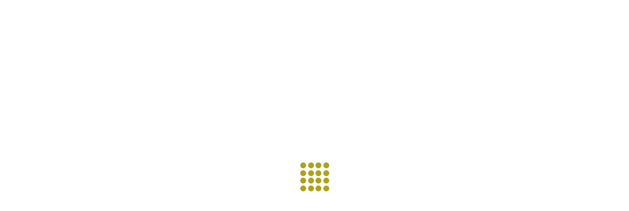

--- FILE ---
content_type: text/html; charset=UTF-8
request_url: https://www.poggiarellino.it/en/slide/immerso-nelle-colline-dellarmoniosa-val-dorcia/
body_size: 6370
content:
<!doctype html>
<html lang="en-US">
<head>
<script src="https://consent.cookiebot.com/uc.js" data-cbid="8a0a563d-fdee-40e2-bdfd-0097f803505e" data-blockingmode="auto" type="text/javascript"></script>
	<meta name="generator" content="TYPO3 CMS" />
<!-- 
    This website is powered by TYPO3 - inspiring people to share!
    TYPO3 is a free open source Content Management Framework initially created by Kasper Skaarhoj and licensed under GNU/GPL.
    TYPO3 is copyright 1998-2021 of Kasper Skaarhoj. Extensions are copyright of their respective owners.
    Information and contribution at https://typo3.org/
-->
<meta charset="UTF-8">
	<meta name="viewport" content="width=device-width, initial-scale=1, shrink-to-fit=no">
	
        
        <link rel="apple-touch-icon" sizes="114x114" href="https://www.poggiarellino.it/template/images/apple-touch-icon-114x114.png" />
        <link rel="apple-touch-icon" sizes="144x144" href="https://www.poggiarellino.it/template/images/apple-touch-icon-144x144.png" />
        <link rel="icon" type="image/png" href="https://www.poggiarellino.it/template/images/favicon.png" sizes="57x57" />
        <link rel="icon" type="image/png" href="https://www.poggiarellino.it/template/images/favicon.ico" sizes="16x16" />
	<meta name='robots' content='index, follow, max-image-preview:large, max-snippet:-1, max-video-preview:-1' />
<link rel="alternate" hreflang="en" href="https://www.poggiarellino.it/en/slide/immerso-nelle-colline-dellarmoniosa-val-dorcia/" />
<link rel="alternate" hreflang="it" href="https://www.poggiarellino.it/slide/immerso-nelle-colline-dellarmoniosa-val-dorcia/" />
<link rel="alternate" hreflang="x-default" href="https://www.poggiarellino.it/slide/immerso-nelle-colline-dellarmoniosa-val-dorcia/" />
	
	<title>Among the old and famous Val d’Orcia’s hills - Azienda Agricola Poggiarellino</title>
	<link rel="canonical" href="https://www.poggiarellino.it/en/slide/immerso-nelle-colline-dellarmoniosa-val-dorcia/" />
	<meta property="og:locale" content="en_US" />
	<meta property="og:type" content="article" />
	<meta property="og:title" content="Among the old and famous Val d’Orcia’s hills - Azienda Agricola Poggiarellino" />
	<meta property="og:description" content="Among the old and famous Val d’Orcia’s hills" />
	<meta property="og:url" content="https://www.poggiarellino.it/en/slide/immerso-nelle-colline-dellarmoniosa-val-dorcia/" />
	<meta property="og:site_name" content="Azienda Agricola Poggiarellino" />
	<meta property="article:modified_time" content="2022-05-27T14:50:43+00:00" />
	<meta property="og:image" content="https://www.poggiarellino.it/media/2022/04/6azienda-agraria-poggiarellino.jpg" />
	<meta property="og:image:width" content="2500" />
	<meta property="og:image:height" content="1400" />
	<meta property="og:image:type" content="image/jpeg" />
	<meta name="twitter:card" content="summary_large_image" />
	<script type="application/ld+json" class="yoast-schema-graph">{"@context":"https://schema.org","@graph":[{"@type":"WebPage","@id":"https://www.poggiarellino.it/en/slide/immerso-nelle-colline-dellarmoniosa-val-dorcia/","url":"https://www.poggiarellino.it/en/slide/immerso-nelle-colline-dellarmoniosa-val-dorcia/","name":"Among the old and famous Val d’Orcia’s hills - Azienda Agricola Poggiarellino","isPartOf":{"@id":"https://www.poggiarellino.it/#website"},"primaryImageOfPage":{"@id":"https://www.poggiarellino.it/en/slide/immerso-nelle-colline-dellarmoniosa-val-dorcia/#primaryimage"},"image":{"@id":"https://www.poggiarellino.it/en/slide/immerso-nelle-colline-dellarmoniosa-val-dorcia/#primaryimage"},"thumbnailUrl":"https://www.poggiarellino.it/media/2022/04/6azienda-agraria-poggiarellino.jpg","datePublished":"2022-04-05T13:41:43+00:00","dateModified":"2022-05-27T14:50:43+00:00","breadcrumb":{"@id":"https://www.poggiarellino.it/en/slide/immerso-nelle-colline-dellarmoniosa-val-dorcia/#breadcrumb"},"inLanguage":"en-US","potentialAction":[{"@type":"ReadAction","target":["https://www.poggiarellino.it/en/slide/immerso-nelle-colline-dellarmoniosa-val-dorcia/"]}]},{"@type":"ImageObject","inLanguage":"en-US","@id":"https://www.poggiarellino.it/en/slide/immerso-nelle-colline-dellarmoniosa-val-dorcia/#primaryimage","url":"https://www.poggiarellino.it/media/2022/04/6azienda-agraria-poggiarellino.jpg","contentUrl":"https://www.poggiarellino.it/media/2022/04/6azienda-agraria-poggiarellino.jpg","width":2500,"height":1400},{"@type":"BreadcrumbList","@id":"https://www.poggiarellino.it/en/slide/immerso-nelle-colline-dellarmoniosa-val-dorcia/#breadcrumb","itemListElement":[{"@type":"ListItem","position":1,"name":"Home","item":"https://www.poggiarellino.it/en/"},{"@type":"ListItem","position":2,"name":"Slideshow","item":"https://www.poggiarellino.it/true/"},{"@type":"ListItem","position":3,"name":"Among the old and famous Val d’Orcia’s hills"}]},{"@type":"WebSite","@id":"https://www.poggiarellino.it/#website","url":"https://www.poggiarellino.it/","name":"Azienda Agricola Poggiarellino","description":"Azienda Agricola &amp; Agriturismo a Montalcino","potentialAction":[{"@type":"SearchAction","target":{"@type":"EntryPoint","urlTemplate":"https://www.poggiarellino.it/?s={search_term_string}"},"query-input":{"@type":"PropertyValueSpecification","valueRequired":true,"valueName":"search_term_string"}}],"inLanguage":"en-US"}]}</script>
	
<link rel="alternate" title="oEmbed (JSON)" type="application/json+oembed" href="https://www.poggiarellino.it/en/wp-json/oembed/1.0/embed?url=https%3A%2F%2Fwww.poggiarellino.it%2Fen%2Fslide%2Fimmerso-nelle-colline-dellarmoniosa-val-dorcia%2F" />
<link rel="alternate" title="oEmbed (XML)" type="text/xml+oembed" href="https://www.poggiarellino.it/en/wp-json/oembed/1.0/embed?url=https%3A%2F%2Fwww.poggiarellino.it%2Fen%2Fslide%2Fimmerso-nelle-colline-dellarmoniosa-val-dorcia%2F&#038;format=xml" />
<style type='text/css'>
img:is([sizes=auto i],[sizes^="auto," i]){contain-intrinsic-size:3000px 1500px}
/*# sourceURL=wp-img-auto-sizes-contain-inline-css */
</style>
<link rel='stylesheet' href='https://www.poggiarellino.it/inc/css/dist/block-library/style.min.css' type='text/css' media='all' />
<style type='text/css'>
:root{--wp--preset--aspect-ratio--square: 1;--wp--preset--aspect-ratio--4-3: 4/3;--wp--preset--aspect-ratio--3-4: 3/4;--wp--preset--aspect-ratio--3-2: 3/2;--wp--preset--aspect-ratio--2-3: 2/3;--wp--preset--aspect-ratio--16-9: 16/9;--wp--preset--aspect-ratio--9-16: 9/16;--wp--preset--color--black: #000000;--wp--preset--color--cyan-bluish-gray: #abb8c3;--wp--preset--color--white: #ffffff;--wp--preset--color--pale-pink: #f78da7;--wp--preset--color--vivid-red: #cf2e2e;--wp--preset--color--luminous-vivid-orange: #ff6900;--wp--preset--color--luminous-vivid-amber: #fcb900;--wp--preset--color--light-green-cyan: #7bdcb5;--wp--preset--color--vivid-green-cyan: #00d084;--wp--preset--color--pale-cyan-blue: #8ed1fc;--wp--preset--color--vivid-cyan-blue: #0693e3;--wp--preset--color--vivid-purple: #9b51e0;--wp--preset--gradient--vivid-cyan-blue-to-vivid-purple: linear-gradient(135deg,rgb(6,147,227) 0%,rgb(155,81,224) 100%);--wp--preset--gradient--light-green-cyan-to-vivid-green-cyan: linear-gradient(135deg,rgb(122,220,180) 0%,rgb(0,208,130) 100%);--wp--preset--gradient--luminous-vivid-amber-to-luminous-vivid-orange: linear-gradient(135deg,rgb(252,185,0) 0%,rgb(255,105,0) 100%);--wp--preset--gradient--luminous-vivid-orange-to-vivid-red: linear-gradient(135deg,rgb(255,105,0) 0%,rgb(207,46,46) 100%);--wp--preset--gradient--very-light-gray-to-cyan-bluish-gray: linear-gradient(135deg,rgb(238,238,238) 0%,rgb(169,184,195) 100%);--wp--preset--gradient--cool-to-warm-spectrum: linear-gradient(135deg,rgb(74,234,220) 0%,rgb(151,120,209) 20%,rgb(207,42,186) 40%,rgb(238,44,130) 60%,rgb(251,105,98) 80%,rgb(254,248,76) 100%);--wp--preset--gradient--blush-light-purple: linear-gradient(135deg,rgb(255,206,236) 0%,rgb(152,150,240) 100%);--wp--preset--gradient--blush-bordeaux: linear-gradient(135deg,rgb(254,205,165) 0%,rgb(254,45,45) 50%,rgb(107,0,62) 100%);--wp--preset--gradient--luminous-dusk: linear-gradient(135deg,rgb(255,203,112) 0%,rgb(199,81,192) 50%,rgb(65,88,208) 100%);--wp--preset--gradient--pale-ocean: linear-gradient(135deg,rgb(255,245,203) 0%,rgb(182,227,212) 50%,rgb(51,167,181) 100%);--wp--preset--gradient--electric-grass: linear-gradient(135deg,rgb(202,248,128) 0%,rgb(113,206,126) 100%);--wp--preset--gradient--midnight: linear-gradient(135deg,rgb(2,3,129) 0%,rgb(40,116,252) 100%);--wp--preset--font-size--small: 13px;--wp--preset--font-size--medium: 20px;--wp--preset--font-size--large: 36px;--wp--preset--font-size--x-large: 42px;--wp--preset--spacing--20: 0.44rem;--wp--preset--spacing--30: 0.67rem;--wp--preset--spacing--40: 1rem;--wp--preset--spacing--50: 1.5rem;--wp--preset--spacing--60: 2.25rem;--wp--preset--spacing--70: 3.38rem;--wp--preset--spacing--80: 5.06rem;--wp--preset--shadow--natural: 6px 6px 9px rgba(0, 0, 0, 0.2);--wp--preset--shadow--deep: 12px 12px 50px rgba(0, 0, 0, 0.4);--wp--preset--shadow--sharp: 6px 6px 0px rgba(0, 0, 0, 0.2);--wp--preset--shadow--outlined: 6px 6px 0px -3px rgb(255, 255, 255), 6px 6px rgb(0, 0, 0);--wp--preset--shadow--crisp: 6px 6px 0px rgb(0, 0, 0);}:where(.is-layout-flex){gap: 0.5em;}:where(.is-layout-grid){gap: 0.5em;}body .is-layout-flex{display: flex;}.is-layout-flex{flex-wrap: wrap;align-items: center;}.is-layout-flex > :is(*, div){margin: 0;}body .is-layout-grid{display: grid;}.is-layout-grid > :is(*, div){margin: 0;}:where(.wp-block-columns.is-layout-flex){gap: 2em;}:where(.wp-block-columns.is-layout-grid){gap: 2em;}:where(.wp-block-post-template.is-layout-flex){gap: 1.25em;}:where(.wp-block-post-template.is-layout-grid){gap: 1.25em;}.has-black-color{color: var(--wp--preset--color--black) !important;}.has-cyan-bluish-gray-color{color: var(--wp--preset--color--cyan-bluish-gray) !important;}.has-white-color{color: var(--wp--preset--color--white) !important;}.has-pale-pink-color{color: var(--wp--preset--color--pale-pink) !important;}.has-vivid-red-color{color: var(--wp--preset--color--vivid-red) !important;}.has-luminous-vivid-orange-color{color: var(--wp--preset--color--luminous-vivid-orange) !important;}.has-luminous-vivid-amber-color{color: var(--wp--preset--color--luminous-vivid-amber) !important;}.has-light-green-cyan-color{color: var(--wp--preset--color--light-green-cyan) !important;}.has-vivid-green-cyan-color{color: var(--wp--preset--color--vivid-green-cyan) !important;}.has-pale-cyan-blue-color{color: var(--wp--preset--color--pale-cyan-blue) !important;}.has-vivid-cyan-blue-color{color: var(--wp--preset--color--vivid-cyan-blue) !important;}.has-vivid-purple-color{color: var(--wp--preset--color--vivid-purple) !important;}.has-black-background-color{background-color: var(--wp--preset--color--black) !important;}.has-cyan-bluish-gray-background-color{background-color: var(--wp--preset--color--cyan-bluish-gray) !important;}.has-white-background-color{background-color: var(--wp--preset--color--white) !important;}.has-pale-pink-background-color{background-color: var(--wp--preset--color--pale-pink) !important;}.has-vivid-red-background-color{background-color: var(--wp--preset--color--vivid-red) !important;}.has-luminous-vivid-orange-background-color{background-color: var(--wp--preset--color--luminous-vivid-orange) !important;}.has-luminous-vivid-amber-background-color{background-color: var(--wp--preset--color--luminous-vivid-amber) !important;}.has-light-green-cyan-background-color{background-color: var(--wp--preset--color--light-green-cyan) !important;}.has-vivid-green-cyan-background-color{background-color: var(--wp--preset--color--vivid-green-cyan) !important;}.has-pale-cyan-blue-background-color{background-color: var(--wp--preset--color--pale-cyan-blue) !important;}.has-vivid-cyan-blue-background-color{background-color: var(--wp--preset--color--vivid-cyan-blue) !important;}.has-vivid-purple-background-color{background-color: var(--wp--preset--color--vivid-purple) !important;}.has-black-border-color{border-color: var(--wp--preset--color--black) !important;}.has-cyan-bluish-gray-border-color{border-color: var(--wp--preset--color--cyan-bluish-gray) !important;}.has-white-border-color{border-color: var(--wp--preset--color--white) !important;}.has-pale-pink-border-color{border-color: var(--wp--preset--color--pale-pink) !important;}.has-vivid-red-border-color{border-color: var(--wp--preset--color--vivid-red) !important;}.has-luminous-vivid-orange-border-color{border-color: var(--wp--preset--color--luminous-vivid-orange) !important;}.has-luminous-vivid-amber-border-color{border-color: var(--wp--preset--color--luminous-vivid-amber) !important;}.has-light-green-cyan-border-color{border-color: var(--wp--preset--color--light-green-cyan) !important;}.has-vivid-green-cyan-border-color{border-color: var(--wp--preset--color--vivid-green-cyan) !important;}.has-pale-cyan-blue-border-color{border-color: var(--wp--preset--color--pale-cyan-blue) !important;}.has-vivid-cyan-blue-border-color{border-color: var(--wp--preset--color--vivid-cyan-blue) !important;}.has-vivid-purple-border-color{border-color: var(--wp--preset--color--vivid-purple) !important;}.has-vivid-cyan-blue-to-vivid-purple-gradient-background{background: var(--wp--preset--gradient--vivid-cyan-blue-to-vivid-purple) !important;}.has-light-green-cyan-to-vivid-green-cyan-gradient-background{background: var(--wp--preset--gradient--light-green-cyan-to-vivid-green-cyan) !important;}.has-luminous-vivid-amber-to-luminous-vivid-orange-gradient-background{background: var(--wp--preset--gradient--luminous-vivid-amber-to-luminous-vivid-orange) !important;}.has-luminous-vivid-orange-to-vivid-red-gradient-background{background: var(--wp--preset--gradient--luminous-vivid-orange-to-vivid-red) !important;}.has-very-light-gray-to-cyan-bluish-gray-gradient-background{background: var(--wp--preset--gradient--very-light-gray-to-cyan-bluish-gray) !important;}.has-cool-to-warm-spectrum-gradient-background{background: var(--wp--preset--gradient--cool-to-warm-spectrum) !important;}.has-blush-light-purple-gradient-background{background: var(--wp--preset--gradient--blush-light-purple) !important;}.has-blush-bordeaux-gradient-background{background: var(--wp--preset--gradient--blush-bordeaux) !important;}.has-luminous-dusk-gradient-background{background: var(--wp--preset--gradient--luminous-dusk) !important;}.has-pale-ocean-gradient-background{background: var(--wp--preset--gradient--pale-ocean) !important;}.has-electric-grass-gradient-background{background: var(--wp--preset--gradient--electric-grass) !important;}.has-midnight-gradient-background{background: var(--wp--preset--gradient--midnight) !important;}.has-small-font-size{font-size: var(--wp--preset--font-size--small) !important;}.has-medium-font-size{font-size: var(--wp--preset--font-size--medium) !important;}.has-large-font-size{font-size: var(--wp--preset--font-size--large) !important;}.has-x-large-font-size{font-size: var(--wp--preset--font-size--x-large) !important;}
/*# sourceURL=global-styles-inline-css */
</style>
<style type='text/css'>
/*! This file is auto-generated */
.wp-block-button__link{color:#fff;background-color:#32373c;border-radius:9999px;box-shadow:none;text-decoration:none;padding:calc(.667em + 2px) calc(1.333em + 2px);font-size:1.125em}.wp-block-file__button{background:#32373c;color:#fff;text-decoration:none}
/*# sourceURL=/wp-includes/css/classic-themes.min.css */
</style>
<link rel='stylesheet' href='https://www.poggiarellino.it/apps/contact-form-7/includes/css/styles.css' type='text/css' media='all' />
<link rel='stylesheet' href='https://www.poggiarellino.it/apps/sitepress-multilingual-cms/templates/language-switchers/legacy-list-horizontal/style.min.css' type='text/css' media='all' />
<style type='text/css'>
.wpml-ls-sidebars-language .wpml-ls-current-language:hover>a, .wpml-ls-sidebars-language .wpml-ls-current-language>a:focus {color:#311615;background-color:#e6ddda;}
/*# sourceURL=wpml-legacy-horizontal-list-0-inline-css */
</style>
<link rel='stylesheet' href='https://www.poggiarellino.it/template/custom.css' type='text/css' media='all' />
<link rel='stylesheet' href='https://www.poggiarellino.it/template/css/plugins.css' type='text/css' media='all' />
<link rel='stylesheet' href='https://www.poggiarellino.it/template/css/style.css' type='text/css' media='all' />
<link rel='stylesheet' href='https://www.poggiarellino.it/template/css/jquery-ui.custom.css' type='text/css' media='all' />
<script type="text/javascript">
/* <![CDATA[ */
var wpml_cookies = {"wp-wpml_current_language":{"value":"en","expires":1,"path":"/"}};
var wpml_cookies = {"wp-wpml_current_language":{"value":"en","expires":1,"path":"/"}};
//# sourceURL=wpml-cookie-js-extra
/* ]]> */
</script>
<script type="text/javascript" src="https://www.poggiarellino.it/apps/sitepress-multilingual-cms/res/js/cookies/language-cookie.js" defer="defer" data-wp-strategy="defer"></script>
<link rel='shortlink' href='https://www.poggiarellino.it/en/?p=703' />
	
<script async src="https://www.googletagmanager.com/gtag/js?id=UA-36635174-1"></script>
<script>
  window.dataLayer = window.dataLayer || [];
  function gtag(){dataLayer.push(arguments);}
  gtag('js', new Date());
  gtag('config', 'UA-36635174-1');
</script>
</head>
<body class="wp-singular slide-template-default single single-slide postid-703 wp-theme-poggiarellino" data-spy="scroll" data-target=".navbar" data-offset="90">
 <div class="loader">
   <div class="loader-inner">
      <div class="loader-blocks">
         <span class="block-1"></span>
         <span class="block-2"></span>
         <span class="block-3"></span>
         <span class="block-4"></span>
         <span class="block-5"></span>
         <span class="block-6"></span>
         <span class="block-7"></span>
         <span class="block-8"></span>
         <span class="block-9"></span>
         <span class="block-10"></span>
         <span class="block-11"></span>
         <span class="block-12"></span>
         <span class="block-13"></span>
         <span class="block-14"></span>
         <span class="block-15"></span>
         <span class="block-16"></span>
      </div>
   </div>
</div>   
<header class="site-header">
       
    <nav class="navbar navbar-expand-lg bg-white static-nav">
      <div class="container-fluid no-padding">
           <div class="container-logo">
                <a class="navbar-brand" href="https://www.poggiarellino.it/en/">
                <img src="https://www.poggiarellino.it/template/images/az-agraria-poggiarellino.svg" alt=" Azienda Agricola Poggiarellino Montalcino" class="logo-default">
                <img src="https://www.poggiarellino.it/template/images/azienda-agraria-poggiarellino.svg" alt=" Azienda Agricola Poggiarellino Montalcino" class="logo-scrolled">
                </a>
           </div>
           <div class="container-top" >
                  <div class="textwidget">
                   <div class="col-md-9 col-8 widget_block"><div class="row">
<div class="col-md-6">
	<a href="mailto:info@poggiarellino.it"><i class="fa fa-envelope"></i> <span class="d-none d-xxl-inline-block">info@poggiarellino.it</span></a>
</div>
<div class="col-md-6">
	<a href="tel:+390577848726 "><i class="fa fa-phone"></i> <span class="d-none d-xxl-inline-block">+39 0577 848726 </span></a>
</div>
</div>
</div>                   <div class="col-md-3 col-3 language widget_icl_lang_sel_widget">
<div class="wpml-ls-sidebars-language wpml-ls wpml-ls-legacy-list-horizontal">
	<ul role="menu"><li class="wpml-ls-slot-language wpml-ls-item wpml-ls-item-en wpml-ls-current-language wpml-ls-first-item wpml-ls-item-legacy-list-horizontal" role="none">
				<a href="https://www.poggiarellino.it/en/slide/immerso-nelle-colline-dellarmoniosa-val-dorcia/" class="wpml-ls-link" role="menuitem" >
                    <span class="wpml-ls-native" role="menuitem">EN</span></a>
			</li><li class="wpml-ls-slot-language wpml-ls-item wpml-ls-item-it wpml-ls-last-item wpml-ls-item-legacy-list-horizontal" role="none">
				<a href="https://www.poggiarellino.it/slide/immerso-nelle-colline-dellarmoniosa-val-dorcia/" class="wpml-ls-link" role="menuitem"  aria-label="Switch to IT" title="Switch to IT" >
                    <span class="wpml-ls-display">IT</span></a>
			</li></ul>
</div>
</div>                  </div>
              </div>
            <a href="javascript:void(0)" class="d-inline-block d-xl-none sidemenu_btn" id="sidemenu_toggle">
                <span></span> <span></span> <span></span>
            </a>
          <div class="container-nav" >
             
            <div class="collapse navbar-collapse" id="xenav">
                <ul id="menu-principale" class="navbar-nav"><li id="menu-item-678" class="menu-item menu-item-type-post_type menu-item-object-page menu-item-home menu-item-678 nav-item"><a href="https://www.poggiarellino.it/en/">Home</a></li>
<li id="menu-item-682" class="menu-item menu-item-type-post_type menu-item-object-page menu-item-682 nav-item"><a href="https://www.poggiarellino.it/en/the-farm/">The Farm</a></li>
<li id="menu-item-681" class="menu-item menu-item-type-post_type menu-item-object-page menu-item-681 nav-item"><a href="https://www.poggiarellino.it/en/cellar/">Cellar</a></li>
<li id="menu-item-685" class="menu-item menu-item-type-post_type menu-item-object-page menu-item-has-children menu-item-685 nav-item"><a href="https://www.poggiarellino.it/en/the-wines/">The Wines</a>
<ul class="sub-menu">
	<li id="menu-item-686" class="menu-item menu-item-type-post_type menu-item-object-page menu-item-686 nav-item"><a href="https://www.poggiarellino.it/en/the-wines/rosso-di-montalcino-d-o-c/">Rosso di Montalcino D.O.C.</a></li>
	<li id="menu-item-687" class="menu-item menu-item-type-post_type menu-item-object-page menu-item-687 nav-item"><a href="https://www.poggiarellino.it/en/the-wines/brunello-montalcino/">Brunello di Montalcino D.O.C.G.</a></li>
</ul>
</li>
<li id="menu-item-683" class="menu-item menu-item-type-post_type menu-item-object-page menu-item-has-children menu-item-683 nav-item"><a href="https://www.poggiarellino.it/en/the-farmhouse/">The Farmhouse</a>
<ul class="sub-menu">
	<li id="menu-item-684" class="menu-item menu-item-type-post_type menu-item-object-page menu-item-684 nav-item"><a href="https://www.poggiarellino.it/en/the-farmhouse/apartments/">The Flats</a></li>
</ul>
</li>
<li id="menu-item-679" class="menu-item menu-item-type-post_type menu-item-object-page menu-item-679 nav-item"><a href="https://www.poggiarellino.it/en/gallery/">Gallery</a></li>
<li id="menu-item-680" class="menu-item menu-item-type-post_type menu-item-object-page menu-item-680 nav-item"><a href="https://www.poggiarellino.it/en/how-to-get-here/">How to get here</a></li>
<li id="menu-item-688" class="menu-item menu-item-type-post_type menu-item-object-page menu-item-688 nav-item"><a href="https://www.poggiarellino.it/en/contacts/">Contacts</a></li>
</ul>
             </div>
          </div>
        
      </div>
        
   </nav>
    
    <div class="side-menu">
      <div class="inner-wrapper">
         <span class="btn-close" id="btn_sideNavClose"><i></i><i></i></span>
         <nav class="side-nav">
           <ul id="menu-principale" class="navbar-nav"><li class="menu-item menu-item-type-post_type menu-item-object-page menu-item-home menu-item-678 nav-item"><a href="https://www.poggiarellino.it/en/">Home</a></li>
<li class="menu-item menu-item-type-post_type menu-item-object-page menu-item-682 nav-item"><a href="https://www.poggiarellino.it/en/the-farm/">The Farm</a></li>
<li class="menu-item menu-item-type-post_type menu-item-object-page menu-item-681 nav-item"><a href="https://www.poggiarellino.it/en/cellar/">Cellar</a></li>
<li class="menu-item menu-item-type-post_type menu-item-object-page menu-item-has-children menu-item-685 nav-item"><a href="https://www.poggiarellino.it/en/the-wines/">The Wines</a>
<ul class="sub-menu">
	<li class="menu-item menu-item-type-post_type menu-item-object-page menu-item-686 nav-item"><a href="https://www.poggiarellino.it/en/the-wines/rosso-di-montalcino-d-o-c/">Rosso di Montalcino D.O.C.</a></li>
	<li class="menu-item menu-item-type-post_type menu-item-object-page menu-item-687 nav-item"><a href="https://www.poggiarellino.it/en/the-wines/brunello-montalcino/">Brunello di Montalcino D.O.C.G.</a></li>
</ul>
</li>
<li class="menu-item menu-item-type-post_type menu-item-object-page menu-item-has-children menu-item-683 nav-item"><a href="https://www.poggiarellino.it/en/the-farmhouse/">The Farmhouse</a>
<ul class="sub-menu">
	<li class="menu-item menu-item-type-post_type menu-item-object-page menu-item-684 nav-item"><a href="https://www.poggiarellino.it/en/the-farmhouse/apartments/">The Flats</a></li>
</ul>
</li>
<li class="menu-item menu-item-type-post_type menu-item-object-page menu-item-679 nav-item"><a href="https://www.poggiarellino.it/en/gallery/">Gallery</a></li>
<li class="menu-item menu-item-type-post_type menu-item-object-page menu-item-680 nav-item"><a href="https://www.poggiarellino.it/en/how-to-get-here/">How to get here</a></li>
<li class="menu-item menu-item-type-post_type menu-item-object-page menu-item-688 nav-item"><a href="https://www.poggiarellino.it/en/contacts/">Contacts</a></li>
</ul>         </nav>
         
      </div>
   </div>
   <a id="close_side_menu" href="javascript:void(0);"></a>
 
</header>    
    
    
<section class="page-header-noimg no-margin bgdefault center-block">
   <div class="container">
      <div class="row">
         <div class="col-sm-12 text-center center-block">
            
             <h1 class="text-center"> Among the old and famous Val d’Orcia’s hills</h1>
                <ul class="breadcrumb justify-content-center">
                   <li class="breadcrumb-item"><a href="https://www.poggiarellino.it"> Azienda Agricola Poggiarellino</a></li>
                   <li class="breadcrumb-item active" aria-current="page"><a href=""></a></li>
                </ul>
         </div>
      </div>
   </div>
</section>
<section  class="padding_bottom padding_top single-feature ">
   <div class="container">
      <div class="row">
                    <div class="col-md-4 col-sm-12 book-sidebar text-center wow fadeInright" data-wow-delay="300ms">
               <img src="https://www.poggiarellino.it/media/2022/04/6azienda-agraria-poggiarellino-450x800.jpg" alt="Among the old and famous Val d’Orcia’s hills">               
                
          </div>
                    <div class=" col-md-8   center-block col-sm-12 text-left wow fadeInLeft" data-wow-delay="300ms">
            <div class="intro-content">
            <div class="bottom35"> <h2>Among the old and famous Val d’Orcia’s hills</h2>
</div>
            </div>
          
                      </div>
      </div>
   </div>
</section>
       
          
	<footer class="padding_half px-lg-5">
   <div class="container-fluid mx-lg-5 px-md-5">
      <div class="row">
          
         <div class="col-md-4 col-sm-12 text-center">
              <div class="footer-logo"><img decoding="async" src="https://www.poggiarellino.it/media/2022/03/logo-white.svg" alt="Azienda Agricola Poggiarellino"></p>
<p class="pt-4 text-left"><b>Azienda Agraria Poggiarellino di Ginotti Lodovico </b><br />
Loc. Poggiarellino <br /> 53024 - Montalcino (SIENA)<br />
P.I. IT00704460526</p>
</div>
         </div>
          <div class="col-md-4 col-sm-12 text-center">
             <div class="footer-legal">
<h4 class="bottom20"><strong>Contatti</strong></h4>
<ul class="contact-icon mb-3">
<li><i class="fa fa-phone"></i> Tel. e Fax +39 0577 848726 <br />cell. 331/9720402 </li>
<li><i class="fa fa-envelope"></i> e-mail: info@poggiarellino.it</li>
</ul>
<ul class="social-icons bottom25">
<li><a href="https://www.facebook.com/poggiarellino/" target="_blank"><i class="fa fa-facebook"></i></a></li>
</ul>
</div>
            
         </div>
          <div class="col-md-4 col-sm-12 text-left center-block">
             <ul id="menu-footer" class="footer-nav"><li id="menu-item-17" class="menu-item menu-item-type-post_type menu-item-object-page menu-item-17 nav-item"><a href="https://www.poggiarellino.it/en/contacts/">Contacts</a></li>
<li id="menu-item-16" class="menu-item menu-item-type-post_type menu-item-object-page menu-item-16 nav-item"><a rel="privacy-policy" href="https://www.poggiarellino.it/en/privacy-policy/">Privacy Policy</a></li>
<li id="menu-item-18" class="menu-item menu-item-type-post_type menu-item-object-page menu-item-18 nav-item"><a href="https://www.poggiarellino.it/en/cookie-policy/">Cookie policy</a></li>
</ul>           
         </div> 
          <div class=" col-sm-12 text-left">
             <div class="credits">
<p class="small pt-4">
		Powered by <a href="http://www.readydigital.it" target="_blank">Ready Digital Srl</a>
	</p>
</div>
            
         </div>
   </div>
</footer>
<script type="speculationrules">
{"prefetch":[{"source":"document","where":{"and":[{"href_matches":"/en/*"},{"not":{"href_matches":["/wp-*.php","/wp-admin/*","/media/*","/content/*","/apps/*","/template/*","/en/*\\?(.+)"]}},{"not":{"selector_matches":"a[rel~=\"nofollow\"]"}},{"not":{"selector_matches":".no-prefetch, .no-prefetch a"}}]},"eagerness":"conservative"}]}
</script>
<script type="text/javascript" src="https://www.poggiarellino.it/inc/js/dist/hooks.min.js"></script>
<script type="text/javascript" src="https://www.poggiarellino.it/inc/js/dist/i18n.min.js"></script>
<script type="text/javascript">
/* <![CDATA[ */
wp.i18n.setLocaleData( { 'text direction\u0004ltr': [ 'ltr' ] } );
//# sourceURL=wp-i18n-js-after
/* ]]> */
</script>
<script type="text/javascript" src="https://www.poggiarellino.it/apps/contact-form-7/includes/swv/js/index.js"></script>
<script type="text/javascript">
/* <![CDATA[ */
var wpcf7 = {
    "api": {
        "root": "https:\/\/www.poggiarellino.it\/en\/wp-json\/",
        "namespace": "contact-form-7\/v1"
    }
};
//# sourceURL=contact-form-7-js-before
/* ]]> */
</script>
<script type="text/javascript" src="https://www.poggiarellino.it/apps/contact-form-7/includes/js/index.js"></script>
<script type="text/javascript" src="https://www.poggiarellino.it/template/js/jquery-3.1.1.min.js"></script>
<script type="text/javascript" src="https://www.poggiarellino.it/template/js/popper.min.js"></script>
<script type="text/javascript" src="https://www.poggiarellino.it/template/js/bootstrap.min.js"></script>
<script type="text/javascript" src="https://www.poggiarellino.it/template/js/jquery-ui.js"></script>
<script type="text/javascript" src="https://www.poggiarellino.it/template/js/ui.datepicker-en.js"></script>
<script type="text/javascript" src="https://www.poggiarellino.it/template/js/jquery.appear.js"></script>
<script type="text/javascript" src="https://www.poggiarellino.it/template/js/jquery.matchHeight-min.js"></script>
<script type="text/javascript" src="https://www.poggiarellino.it/template/js/owl.carousel.min.js"></script>
<script type="text/javascript" src="https://www.poggiarellino.it/template/js/jquery.cubeportfolio.min.js"></script>
<script type="text/javascript" src="https://www.poggiarellino.it/template/js/jquery.fancybox.min.js"></script>
<script type="text/javascript" src="https://www.poggiarellino.it/template/js/particles.min.js"></script>
<script type="text/javascript" src="https://www.poggiarellino.it/template/js/wow.min.js"></script>
<script type="text/javascript" src="https://www.poggiarellino.it/template/js/main.js"></script>
<script type="text/javascript" src="https://www.poggiarellino.it/template/js/revolution/jquery.themepunch.tools.min.js"></script>
<script type="text/javascript" src="https://www.poggiarellino.it/template/js/revolution/jquery.themepunch.revolution.min.js"></script>
<script type="text/javascript" src="https://www.poggiarellino.it/template/js/revolution/extensions/revolution.extension.actions.min.js"></script>
<script type="text/javascript" src="https://www.poggiarellino.it/template/js/revolution/extensions/revolution.extension.carousel.min.js"></script>
<script type="text/javascript" src="https://www.poggiarellino.it/template/js/revolution/extensions/revolution.extension.migration.min.js"></script>
<script type="text/javascript" src="https://www.poggiarellino.it/template/js/revolution/extensions/revolution.extension.parallax.min.js"></script>
<script type="text/javascript" src="https://www.poggiarellino.it/template/js/revolution/extensions/revolution.extension.slideanims.min.js"></script>
<script type="text/javascript" src="https://www.poggiarellino.it/inc/js/comment-reply.min.js" async="async" data-wp-strategy="async" fetchpriority="low"></script>
<script type="text/javascript" src="https://www.google.com/recaptcha/api.js?render=6Lf40S8iAAAAANHyxZq47ROPSND8Cck2t1VPSZTc"></script>
<script type="text/javascript" src="https://www.poggiarellino.it/inc/js/dist/vendor/wp-polyfill.min.js"></script>
<script type="text/javascript">
/* <![CDATA[ */
var wpcf7_recaptcha = {
    "sitekey": "6Lf40S8iAAAAANHyxZq47ROPSND8Cck2t1VPSZTc",
    "actions": {
        "homepage": "homepage",
        "contactform": "contactform"
    }
};
//# sourceURL=wpcf7-recaptcha-js-before
/* ]]> */
</script>
<script type="text/javascript" src="https://www.poggiarellino.it/apps/contact-form-7/modules/recaptcha/index.js"></script>
</body>
</html>


--- FILE ---
content_type: text/css
request_url: https://www.poggiarellino.it/template/css/style.css
body_size: 21788
content:
/*Table of Contents
/*Table of Contents 
01 body
02 Helper Classes
   02-1 short codes
03 navigation
   03-1 side menu
04 owl carousel
05 revolution slider
06 half-section
07 page-header
08 work process
09 our team
10 gallery portfolio
11 mobile apps & features
12 Counters
13 pricings
14 background parallax
15 Testimonials
16 Partner
17 our blog
   17-1 sidebar
   17-2 widgets
18 Ccntact US
19 404 error
20 Accordions 
21 footer
22 preloader


/*Table Of Contents ends */


/*Global Styling*/
@import url('https://fonts.googleapis.com/css?family=Open+Sans:300,400,600,700|Raleway:200,300,400,500,600,700,800');
@import url('https://fonts.googleapis.com/css?family=Playfair+Display:400,400i,700,700i');
@import url('https://fonts.googleapis.com/css?family=Raleway:200,300,400,500,600,700,800');

body {
    padding: 0;
    margin: 0;
    font-family: 'Raleway', sans-serif;
    font-size: 1rem;
    color: #8a8a8a;
    overflow-x: hidden !important;
    overflow-y: auto !important;
   
}
body.full-page {
   overflow: hidden !important;
}

html {
    font-size: 16px;
}
ol,ul {
    margin: 0;
    padding: 0;
    list-style: none;
}
a, a:hover, a:focus {
    outline: none;
    text-decoration: none;
    color: inherit;
    
}
.contact a{
     color: #a79a0c;
}
a:hover{
    color:#ef5770;
}
input:focus{
    outline: none;
}

h1,h2,h3,h4,h5,h6 {
    margin: 0;
    
}
h1,h2,h3 {    
    font-family: 'Playfair Display', serif;
}
h1 {
    font-size: 3rem;
}
h2 {
    font-size: 2rem;
}
h3 {
    font-size: 1.75rem;
}
h4 {
    font-size: 1.25rem;
}
h5{
    font-size: 1rem;
}
h6{
    font-size: 0.875rem;
}
p{
   font-size: 16px;
}
p.title {
   font-size: 1rem;
}
.block{
    display: block;
}
.italic {
	font-style: italic;
}
button{
    line-height: 1;
}
table, td, th {
  border: 1px solid #ccc;
}
td{
    padding: 5px;
}

/*common font family*/
p, .process-wrapp li > .pro-step,
.progress-bars .progress p, .progress-bars .progress .progress-bar span,
.price-table .ammount .dur, .pagination li > a, .counters .count_nums,
.price-table .ammount h2, .price-table ul li, .webcats li a > span,
.getin_form .form-control{
    font-family: 'Open Sans', sans-serif;
}

/*fontAwesome*/
.zeus.tparrows.tp-rightarrow::before,
.zeus.tparrows.tp-leftarrow::before,
.price-table ul li > span::before,
.testimonial-quote h3::before, 
.testimonial-quote h3::after,
blockquote.blockquote::before{
	font-family:'FontAwesome';
}

/* Helper Classes & Shorcodes */
.no-padding{
    padding: 0;
}
.padding {
    padding: 7.5rem 0;
}
.padding-xy {
        padding: 7.5rem 2rem ;
    }
@media (min-width: 1600px){ 
    .padding-xy {
        padding:  8rem;
    }
}
.padding-y30 {
    padding:30px 0;
}
.padding-x30 {
    padding:0 30px;
}
.padding30 {
    padding: 30px;
}
.padding10 {
    padding: 10px;
}
.padding_light {
    padding: 2rem;
}
.padding_top {
    padding-top:7.5rem;
}
.padding_bottom {
    padding-bottom: 7.5rem;
}
.margin_bottom {
    margin-bottom: 7.5rem;
}
.margin_top {
    margin-top: 7.5rem;
}
.padding_half {
    padding: 4.375rem 0;
}
.margin_half {
    margin: 4.375rem 0;
}
.padding_bottom_half {
    padding-bottom: 4.375rem;
}
.margin_bottom_half{
    margin-bottom: 4.375rem;
}
.padding_top_half {
    padding-top: 4.375rem;
}
.padding_bottom_light {
    padding-bottom: 2rem;
}
.margin_bottom_light{
    margin-bottom:2rem;
}
.padding_top_light {
    padding-top: 2rem;
}
.margin_top_light {
    padding-top: 2rem;
}
.heading_space {
    margin-bottom: 4.125rem;
}
.bottom5 {
    margin-bottom: 5px;
}
.bottom10 {
    margin-bottom: 10px;
}
.top10 {
    margin-top: 10px;
}
.bottom15 {
    margin-bottom: 15px;
}
.top15 {
    margin-top: 15px;
}
.top20 {
    margin-top: 20px;
}
.bottom20 {
    margin-bottom: 20px;
}
.bottom25 {
    margin-bottom: 25px;
}
.top25 {
    margin-top: 25px;
}
.bottom30 {
    margin-bottom: 30px;
}
.top30 {
    margin-top: 30px;
}
.bottom35 {
    margin-bottom: 35px;
}
.top40 {
    margin-top: 40px;
}
.bottom40 {
    margin-bottom: 40px;
}
.bottom45 {
    margin-bottom: 45px;
}
.top35{
    margin-top: 35px;
}
.top50 {
    margin-top: 50px;
}
.top60{
    margin-top: 60px;
}
.bottom60{
    margin-bottom: 60px;
}
.bottom0 {
    margin-bottom: 0;
}
.nomargin {
    margin: 0;
}
.nopadding{
    padding: 0;
}
.fontbold{
   font-weight: bold;
}
.fontmedium {
   font-weight: 500;
}
.font-light{
   font-weight: 300;
}
.font-xlight {
   font-weight: 200;
}
.bglight {
    background: #f6f6f6;
}
.bgdefault {
    background: #fbf5ef;
}
.whitecolor {
    color: #ffffff;
}
.darkcolor {
    color: #212331;
}
.extradark-color {
    color: #212331;
}
.defaultcolor {
    color: #20c8c6;
}
section{
    position: relative;
}
.container-padding {
	padding-left: 2.25rem;
	padding-right: 2.25rem;
}
.gradient_bg{
    background: -webkit-linear-gradient(10deg, #7d7b4a 11%, #ac9f1d 59%);
    background: -webkit-gradient(linear, left top, right top, color-stop(11%, #7d7b4a), color-stop(59%, #ac9f1d));
    background: -webkit-linear-gradient(left, #7d7b4a 31%, #ac9f1d 59%);
    background: -o-linear-gradient(left, #7d7b4a 11%, #ac9f1d 59%);
    background: linear-gradient(10deg, #7d7b4a 11%, #ac9f1d 59%);
}
.gradient_bg_default{
    background: -webkit-linear-gradient(90deg, #00e4ce 31%, #00abc9 69%);
    background: -webkit-gradient(linear, left top, right top, color-stop(31%, #00e4ce), color-stop(69%, #00abc9));
    background: -webkit-linear-gradient(left, #00e4ce 31%, #00abc9 69%);
    background: -o-linear-gradient(left, #00e4ce 31%, #00abc9 69%);
    background: linear-gradient(90deg, #00e4ce 31%, #00abc9 69%);
}
.gradient_bg_alt{
    background: -webkit-linear-gradient(90deg, #90A4AE 31%, #607D8B 69%);
    background: -webkit-gradient(linear, left top, right top, color-stop(31%, #90A4AE), color-stop(69%, #607D8B));
    background: -webkit-linear-gradient(left, #90A4AE 31%, #607D8B 69%);
    background: -o-linear-gradient(left, #90A4AE 31%, #607D8B 69%);
    background: linear-gradient(90deg, #90A4AE 31%, #607D8B 69%);
}

/*heading Titles */

.heading-title h1{
    font-size: 2.5rem;
    font-family: 'Playfair Display', serif;
    font-weight: 300;
}
.sub-title{
    font-size: 1.3rem;
    color: #000;
    font-weight: 300;
}
.heading-title > h1 span{
    font-size: 1.25rem;
    display: block;
    color: #311615;
    margin-bottom: 20px;
    font-family: 'Raleway', sans-serif;
}
.whitecolor.heading-title > span{
    color: #fff;
}
.heading-title h2{
   font-weight: 300;
}


/*img wrap*/
.image {
    overflow: hidden;
}
a.image{
    display: block;
}
.image img {
    width: 100%;
    display: block;
}
.image, .image img {
    position: relative;
}

 /*hover on images*/
.hover-effect::before,
.hover-effect::after {
   content: "";
   background: #fff;
   height: 0;
   width: 0;
   z-index: 1;
   position: absolute;
   -webkit-transition-duration: 1.3s;
	-o-transition-duration: 1.3s;
	transition-duration: 1.3s;
}
.hover-effect::before {
	right: 0;
	opacity: 1;
	top: 0;
}
.hover-effect::after {
	bottom: 0;
	opacity: .7;
	left: 0;
}
.hover-effect:hover::after, .hover-effect:hover::before {
	height: 100%;
	opacity: 0;
	width: 100%;
}


/*to align elements center*/
.center-block {
   display: -webkit-box;
   display: -webkit-flex;
   display: -moz-box;
   display: -ms-flexbox;
   display: flex;
   -webkit-box-pack: center;
   -webkit-justify-content: center;
   -moz-box-pack: center;
   -ms-flex-pack: center;
   justify-content: center;
   -webkit-box-orient: vertical;
   -webkit-box-direction: normal;
   -webkit-flex-direction: column;
   -moz-box-orient: vertical;
   -moz-box-direction: normal;
   -ms-flex-direction: column;
   flex-direction: column;
   -webkit-box-align: center;
   -webkit-align-items: center;
   -moz-box-align: center;
   -ms-flex-align: center;
   align-items: center;
}
/*Back To Top*/
.back-top {
   color: #fff;
   right: 20px;
   font-size: 26px;
   position: fixed;
   z-index: 1600;
   opacity: 0;
   visibility: hidden;
   bottom: 100px;
   background: -webkit-linear-gradient(90deg, #423f9c, #862359);
   background: -webkit-gradient(linear, left top, right top, color-stop(#423f9c), color-stop(#862359));
   background: -webkit-linear-gradient(left, #423f9c, #862359);
   background: -o-linear-gradient(left, #423f9c, #862359);
   background: -webkit-gradient(linear, left top, right top, from(#423f9c), to(#862359));
   background: linear-gradient(90deg, #423f9c, #862359);
   -webkit-transform: scale(0);
   -ms-transform: scale(0);
   -o-transform: scale(0);
   transform: scale(0);
   height: 40px;
   width: 40px;
   text-align: center;
   line-height: 36px;
   -webkit-border-radius: 50%;
   border-radius: 50%;
}
.back-top-visible {
   -webkit-transform: scale(1);
   -ms-transform: scale(1);
   -o-transform: scale(1);
   transform: scale(1);
   opacity: 1;
   visibility: visible;
}
.back-top::before {
   content: "";
   top: 0;
   left: 0;
   right: 0;
   bottom: 0;
   position: absolute;
   z-index: -1;
   -webkit-border-radius: 50%;
   border-radius: 50%;
   opacity: 0;
   visibility: hidden;
   background: -webkit-linear-gradient(90deg, #643094, #20c8c6);
   background: -webkit-gradient(linear, left top, right top, color-stop(#643094), color-stop(#20c8c6));
   background: -webkit-linear-gradient(left, #643094, #20c8c6);
   background: -o-linear-gradient(left, #643094, #20c8c6);
   background: -webkit-gradient(linear, left top, right top, from(#643094), to(#20c8c6));
   background: linear-gradient(90deg, #643094, #20c8c6);
}
.back-top:hover::before, .back-top:focus::before {
   opacity: 1;
   visibility: visible;
}
.back-top:hover, .back-top:focus {
   color: #fff;
}

/* ----- Social Icons ----- */
ul.social-icons-simple li,
ul.social-icons li {
   display: inline-block;
}
ul.social-icons li a {
   height: 36px;
   line-height: 36px;
   width: 36px;
   font-size: 17px;
   -webkit-border-radius: 50%;
   border-radius: 50%;
   margin: 0 0.1rem;
   text-align: center;
   display: block;
   background: #20c8c6;
}
ul.social-icons.whitebg li a {
   background: #fff;
}
ul.social-icons-simple li a {
   height: 24px;
   line-height: 24px;
   width: 24px;
   margin: 0 8px;
   font-size: 18px;
   text-align: center;
   display: inline-block;
}
ul.social-icons.white li a,
ul.social-icons-simple.white li a{
    color: #fff;
}
ul.social-icons-simple li:last-child a,
ul.social-icons li:last-child a{
    margin-right: 0;
}
ul.social-icons-simple li:first-child a,
ul.social-icons li:first-child a{
    margin-left: 0;
}
ul.social-icons-simple li a:hover, 
ul.social-icons-simple li a:focus{
    color: #20c8c6;
}
ul.social-icons li a:hover, 
ul.social-icons li a:focus,
ul.social-icons.white li a:hover, 
ul.social-icons.white li a:focus{
    color: #fff;
   -webkit-box-shadow: 0 0 15px 30px #311615  inset;
   box-shadow: 0 0 15px 30px #311615  inset;
}



/*-----Buttons-----*/
button, input[type="button"], input[type="reset"], input[type="submit"],.wp-block-file__button,
.button {
   position: relative;
   display: inline-block;
   font-size: 14px;
   letter-spacing: 0.08em;
   padding: 1rem 2.5rem;
   line-height: 1;
   text-transform: uppercase;
   text-align: center;
   font-weight: bold;
   z-index: 1;
   border: 1px solid transparent;
   -webkit-border-radius: 15px;
   border-radius: 15px;
   overflow: hidden;
}
.button-square, input.button-square[type="submit"] {
   position: relative;
   display: inline-block;
   font-size: 14px;
   padding: 1rem 2.5rem;
   letter-spacing: 0.08em;
   line-height: 1;
   font-family: 'Playfair Display', serif;
   text-transform: uppercase;
   text-align: center;
   font-weight: 300;
   z-index: 1;
   border: 1px solid transparent;
   -webkit-border-radius: 0px;
   border-radius: 0px;
   overflow: hidden;
}
.book-sidebar .button-square {
    width:100%;
}
.btntop{
    position: relative;
   display: block;
   width: 50%;
   height: 94px;
   font-size: 13px;
   padding: 0;
   line-height: 1.5rem;
   text-transform: uppercase;
   text-align: center;  
   z-index: 1;
   border: 0;
   float: left;
   color:#fff;
   font-family: 'Playfair Display', serif;
   font-weight: 300;
   text-transform: uppercase;   
   
  
}
a.btntop strong{
    display: block;
    padding: 1.5rem 0.5rem;
    color:#fff!important;
    font-size: 18px; 
    letter-spacing: 0.08em;
    cursor: pointer;
}
a.btntop strong span{
    display: block;
    text-transform: none;
    font-family: 'Raleway', sans-serif;
    font-size: 16px;
    letter-spacing: 0.04em;
}
.btntop.book{
    background: #ed4561;
    
}
.btntop.info{
    background: #aea21c;
}
.square-layout .button {
   -webkit-border-radius: 0;
   border-radius: 0;
}
.btn {
    display: inline-block;
    letter-spacing: .5px;
    line-height: inherit;
    border-radius: 0;
    width: auto;
    font-weight: 600;
    vertical-align: middle;
    -webkit-transform: translateZ(0);
    -moz-transform: translateZ(0);
    transform: translateZ(0);
    -webkit-box-shadow: 0 0 1px rgba(0, 0, 0, 0);
    box-shadow: 0 0 1px rgba(0, 0, 0, 0);
    -webkit-backface-visibility: hidden;
    -moz-backface-visibility: hidden;
    backface-visibility: hidden;
    -moz-osx-font-smoothing: grayscale;
    position: relative;
    -webkit-transition-property: color;
    -o-transition-property: color;
    -moz-transition-property: color;
    transition-property: color;
    -webkit-transition-duration: 0.3s;
    -o-transition-duration: 0.3s;
    -moz-transition-duration: 0.3s;
    transition-duration: 0.3s;
    -webkit-border-radius: 0;
    border-radius: 0;
    border: none;
}

.btn:before {
    content: "";
    position: absolute;
    z-index: -1;
    top: 0;
    left: 0;
    right: 0;
    bottom: 0;
    background: rgba(255, 255, 255,0.2);
    -webkit-transform: scaleX(0);
    -ms-transform: scaleX(0);
    -o-transform: scaleX(0);
    -moz-transform: scaleX(0);
    transform: scaleX(0);
    -webkit-transform-origin: 100% 50%;
    -ms-transform-origin: 100% 50%;
    -o-transform-origin: 100% 50%;
    -moz-transform-origin: 100% 50%;
    transform-origin: 100% 50%;
    -webkit-transition-property: transform;
    -webkit-transition-property: -webkit-transform;
    transition-property: -webkit-transform;
    -o-transition-property: transform, -o-transform;
    -moz-transition-property: transform, -moz-transform;
    transition-property: transform, -webkit-transform, -moz-transform, -o-transform;
    -webkit-transition-duration: 0.3s;
    -o-transition-duration: 0.3s;
    -moz-transition-duration: 0.3s;
    transition-duration: 0.3s;
    -webkit-transition-timing-function: ease-out;
    -o-transition-timing-function: ease-out;
    -moz-transition-timing-function: ease-out;
    transition-timing-function: ease-out;
}
.btn:hover,.btn:focus, .btn:active{color: #FFFFFF;}
.btn:hover:before, .btn:focus:before, .btn:active:before {-webkit-transform: scaleX(1);-ms-transform: scaleX(1);-o-transform: scaleX(1);-moz-transform: scaleX(1);transform: scaleX(1);}

/* btn size */
.btn-medium {font-size: 12px;padding: 6px 25px;}
.btn-small {font-size: 12px;padding: 2px 18px;}
.btn-large {font-size: 14px;padding: 9px 34px;line-height: 25px;}
.btn-rounded {border-radius: 50px;}

.btnsecondary{
   background: #643094;
}
.btnwhite{
    background: #fff;
    color: #212331;
}
.btnwhite-hole {
   background: transparent;
   border: 1px solid #fff;  
}
.btnwhite:hover, .btnwhite:focus{
    background: #20c8c6;
}

.btnwhite-hole:hover, .btnwhite-hole:focus {
   color: #212331;
   background: #fff;
}
.button > i {
	vertical-align: middle;
    margin-top: -3px;
}
.btnprimary-alt:hover, .btnprimary-alt:focus {
   background: transparent;
   border: 1px solid #20c8c6;
   color: #20c8c6;
}
.rev_slider .btnprimary-alt:hover, .rev_slider .btnprimary-alt:focus {
   background: transparent;
   border: 1px solid #fff;
}

.tp-caption {
    position: absolute;
    color: #fff;
    font-size: 20px;
    text-transform: uppercase;
    font-weight: 300;
    left: 0px;
    top: 35%;
    z-index: 101;
    white-space: normal !important;

}
.tp-caption h2 {
    font-size: 2.2rem;
    font-weight: 300;
    text-shadow: 0px 2px 10px rgba(0, 0, 0, 0.5);
    
}
.tp-bgimg:before{
    content:'';
    position: absolute;
   background-color: rgba(0,0,0,0.2);
  width: 100%;
  height: 100%;
    left: 0;
    top: 0;
    z-index: 101;
}
@media (max-width: 768px) {
	.tp-caption h2 {
		font-size: 2rem!important;
		line-height:2.2rem!important;
	}
	.tp-caption h4 {
		font-size: 1rem!important;
		line-height:1.5rem!important;
	}
}
.btn-transparent-line{color: #52504c;background:transparent;border: 2px solid #311615;}
.btn-transparent-line:hover{color: #311615 !important;border: 2px solid #52504c;}
.btn-transparent-line:before{background: #52504c;}

.btnsecondary:hover, .btnsecondary:focus {
   background: #20c8c6;
   border: 1px solid #20c8c6;
}
.btnsecondary.hvrwhite:hover, .btnsecondary.hvrwhite:focus,
.btnprimary.hvrwhite:hover, .btnprimary.hvrwhite:focus {
   background: #fff;
   border: 1px solid #fff;
   color: #212331;
}

.btn-gradient-hvr::before {
    background: -webkit-linear-gradient(90deg, #423f9c, #862359);
    background: -webkit-gradient(linear, left top, right top, color-stop(#423f9c), color-stop(#862359));
    background: -webkit-linear-gradient(left, #423f9c, #862359);
    background: -o-linear-gradient(left, #423f9c, #862359);
    background: -webkit-gradient(linear, left top, right top, from(#423f9c), to(#862359));
    background: linear-gradient(90deg, #423f9c, #862359);
}
.btn-gradient-hvr::before,
.scndry-gradient-hvr::before {
   content: "";
   left: 0; right: 0;
   top: 0; bottom: 0;
   position: absolute;
   z-index: -1;
   opacity: 0; visibility: hidden;
}
.scndry-gradient-hvr::before {
    background: -webkit-linear-gradient(90deg, #00e4ce 31%, #00abc9 69%);
    background: -webkit-gradient(linear, left top, right top, color-stop(31%, #00e4ce), color-stop(69%, #00abc9));
    background: -webkit-linear-gradient(left, #00e4ce 31%, #00abc9 69%);
    background: -o-linear-gradient(left, #00e4ce 31%, #00abc9 69%);
    background: linear-gradient(90deg, #00e4ce 31%, #00abc9 69%);
}
.btn-gradient-hvr:hover::before,
.btn-gradient-hvr:focus::before,
.scndry-gradient-hvr:hover::before,
.scndry-gradient-hvr:focus::before{
   opacity: 1;
   visibility: visible;
}
.btn-gradient-hvr:hover, .btn-gradient-hvr:focus {
   border-color: #643094;
}
.scndry-gradient-hvr:hover, .scndry-gradient-hvr:focus {
   border-color: #20c8c6;
}

.btnwhite-hole, .btnwhite:hover, .btnwhite:focus,
.btnprimary, .btnsecondary, .btnprimary-alt,
.btnprimary:hover, .btnprimary:focus,
.btnsecondary:hover, .btnsecondary:focus,
.rev_slider .btnprimary-alt:hover, .rev_slider .btnprimary-alt:focus{
   color: #fff;
}


/* transitions common*/
a, *::before, *::after,img, span, input, button,
 .navbar, .fixedmenu, .tp-bullet, .owl-dot, .owl-prev, .owl-next{
    -webkit-transition: all .3s ease;
    -o-transition: all .3s ease;
    transition: all .3s ease;
}
@media (min-width: 1390px){ 
    .container {
        max-width: 1300px;
    }
}
/*-------------------------------*/
    /*Navigation Starts */
/*-------------------------------*/
.site-header{
    position: absolute;
    left: 0;
    right: 0;
    top: 0;
        
}
.navbar {
   padding-bottom: 0;
   padding-top: 0;
   z-index: 1000;
}
.center-brand {
   padding-top: 1rem;
   padding-bottom: 1rem;
}
.center-brand, .transparent-bg {
	left: 0;
	top: 0;
}
.center-brand, .transparent-bg, 
.fixed-bottom, .bg-transparent-light,
.bg-transparent-white,
.bg-invisible, .boxed-nav {
   position: absolute;
   width: 100%;
}
.bg-invisible .container {
   opacity: 0;
   visibility: hidden;
}
.fixed-bottom {
   bottom: 0;
}
.bg-white {
   position: relative;
}
.bg-white,
.boxed-nav .container {
   background: #fff;
}
.boxed-nav {
   top: 20px;
   
}
.fixedmenu {
   top: 0;
   left: 0;
   right: 0;
   position: fixed;
   margin: 0;
   padding-bottom: 0;
   padding-top: 0;
   z-index: 1002;
   -webkit-animation-name: animationFade;
   -o-animation-name: animationFade;
   animation-name: animationFade;
   -webkit-animation-duration: 1s;
   -o-animation-duration: 1s;
   animation-duration: 1s;
   -webkit-animation-fill-mode: both;
   -o-animation-fill-mode: both;
   animation-fill-mode: both;   
 
   -webkit-box-shadow: 0 10px 10px -10px rgba(0, 0, 0, 0.35);
   box-shadow: 0 10px 10px -10px rgba(0, 0, 0, 0.35);
   background: -webkit-linear-gradient(90deg, #423f9c 31%, #862359 69%);
   background: -webkit-gradient(linear, left top, right top, color-stop(31%, #423f9c), color-stop(69%, #862359));
   background: -webkit-linear-gradient(left, #423f9c 31%, #862359 69%);
   background: -o-linear-gradient(left, #423f9c 31%, #862359 69%);
   background: linear-gradient(90deg, #423f9c 31%, #862359 69%);
}
.center-brand.fixedmenu,
.bg-white.fixedmenu,
.bg-transparent-light.fixedmenu,
.bg-transparent-white.fixedmenu,
.bg-invisible.fixedmenu,
.boxed-nav.fixedmenu {
   background: #fff;
}
.fixed-bottom.fixedmenu{
   bottom: auto;
   -webkit-animation: none;
   -o-animation: none;
   animation: none;
}
.bg-invisible.fixedmenu .container {
   opacity: 1;
   visibility: visible;
}
@-webkit-keyframes animationFade {
    from {
        opacity: 0;
        -webkit-transform: translate3d(0, -100%, 0);
        transform: translate3d(0, -100%, 0);
    }
    to {
        opacity: 1;
        -webkit-transform: none;
        transform: none;
    }
}
@-o-keyframes animationFade {
    from {
        opacity: 0;
        -webkit-transform: translate3d(0, -100%, 0);
        transform: translate3d(0, -100%, 0);
    }
    to {
        opacity: 1;
        -webkit-transform: none;
        -o-transform: none;
        transform: none;
    }
}
@keyframes animationFade {
    from {
        opacity: 0;
        -webkit-transform: translate3d(0, -100%, 0);
        transform: translate3d(0, -100%, 0);
    }
    to {
        opacity: 1;
        -webkit-transform: none;
        -o-transform: none;
        transform: none;
    }
}
.nav-whitebg {
   background: #fff;
   -webkit-transition: all .9s ease;
   -o-transition: all .9s ease;
   transition: all .9s ease;
}
.navbar.sidebar-nav {
	background: #fff;
	border: none;
	display: inline-table;
	width: 290px;
	-webkit-border-radius: 0;
	border-radius: 0;
	position: fixed;
	top: 0;
	z-index: 110;
	height: 100%;
	padding: 3rem 2rem;
	border-right: 1px solid rgba(0,0,0,.07);
	left: 0;
	overflow-x: hidden;
}
.navbar {
    padding-left: 0;
    padding-right: 0;
}
.navbar-brand  {
   margin: 10px 0;
   padding: 0;
   width: 130px;
   position: relative;
  text-align:center
}
.navbar.fixedmenu .navbar-brand  {
        margin: 5px 0 ;
         width: 200px;
    }
.navbar .container-top{
    border-bottom: 1px solid #ccc;
    position: absolute;
    padding: 12px 0;
    margin: auto;
    text-align: center; 
    right: 0;
    top: 0;
    left: calc(9.5rem + 50px);
}
.navbar .container-top i.fa{
    font-size: 28px;
    color:#5b3f3e;
    vertical-align: middle;
    padding-right: 10px;
}

.navbar .container-top a:hover,
.navbar .container-top a:hover i{   
    color:#311615; 
    }

.language .wpml-ls-legacy-dropdown-click a {
    border: none!important;        
}
.language .wpml-ls-legacy-dropdown-click .wpml-ls-sub-menu a {
    background: #f8f8f8;    
}
.language .wpml-ls-legacy-dropdown-click .wpml-ls-sub-menu a:hover {
    background: #ddd;    
}
.language .wpml-ls-legacy-dropdown-click a.wpml-ls-item-toggle:after{
    color: #20c8c6!important;
}
.wpml-ls-legacy-dropdown .wpml-ls-sub-menu a {
    padding-right: calc(10px + .7em + .7em);
}
.language .wpml-ls-legacy-dropdown-click {
    width: 6em;
}
.navbar .container-nav{
    height: 100%;
    display: block;
    position: relative;
    width: 100%;
    margin-top: 50px;
}

.navbar.fixedmenu .container-nav{
    margin-top: 0px;
}
@media (max-width: 1200px) {
    
    .navbar .container-nav{
        margin-top: 0px;
        
    }
    .navbar-toggler {
        padding: 1.1rem .95rem;
        font-size: 2.25rem;
        margin-top: 1rem;
    }
}
@media (max-width: 1360px) {
	.navbar-brand  {
  
	   width: 170px;
	  
	}
}

.navbar .button-navbar{
    width: 400px;
    height: 94px;
    background-color: #ccc;
    margin-top: 51px;
}

.center-brand .navbar-brand {
   position: absolute;
   left: 0;
   right: 0;
   margin: 0 auto;
   text-align: center;
   top: 50%;
   -webkit-transform: translateY(-50%);
   -ms-transform: translateY(-50%);
   -o-transform: translateY(-50%);
   transform: translateY(-50%);
   padding: 0;
}
.navbar-nav {
    text-align: center;
    margin: auto;
    padding-top: 20px;
    padding-bottom: 0px;
}
.navbar-brand > img {
   width: 100%;
}
.navbar .container-logo{
    background-color: #fff;
    padding-left: 3.75rem;
    padding-right: 1.75rem;
}

@media (max-width: 1450px) {
    .navbar .container-top{
       left: calc(4rem + 190px); 
       padding: 6px 0;
    }

    .navbar .container-logo{        
        padding-left: 1rem;
        padding-right: 1rem;
    }
}
@media (max-width: 1200px) {

    .navbar .button-navbar {
        position: absolute; 
        top: 0px;
        margin-top: 52px;      
        
    }
   .navbar-toggler {
    
        margin-top: 4rem;
    }
    .navbar.fixedmenu .navbar-toggler {
    
        margin-top: 0.5rem;
    }
    
}
.navbar.fixedmenu .logo-default,
.navbar  .logo-scrolled{
	display: none;
}
.navbar.fixedmenu .logo-scrolled,
.navbar .logo-default{
   display: inline-block;
   width: auto;
   margin: auto;
}
@media (max-width: 1024px) {
    
    .navbar .logo-default {        
        width: 100%;
        
    }
     .navbar .container-top{
        
       
    }

    .navbar .container-logo{        
        padding-left: 1rem;
        padding-right: 1rem;
    }
    .wpml-ls-legacy-dropdown-click a{
        font-size: 18px;
    }
    
}
@media (max-width: 768px) {
    .navbar-brand  {
       
        width: 130px;
        margin: 20px 0;
        
     }
     .navbar.fixedmenu .navbar-brand  {
       
        width: 120px;
        
     }
     .navbar .logo-default {        
        width: 100%;
        
    }
 
     .navbar .container-top{
        
        left: calc(2rem + 140px);
    }

    .navbar .container-logo{        
        padding-left: 0.9rem;
        padding-right: 0.9rem;
    }
    .navbar .container-top i.fa {
        font-size: 22px;
		padding-right: 20px;
    }
    .language wpml-ls-legacy-dropdown-click a span{
        margin-right: 20px;
            display: block;

    }
    .language.col-3 {
        padding-left:0!important;
        padding-right:0!important;
    }
    
}
.navbar.fixedmenu .button-navbar{    
    margin-top: 0px;
}
.navbar.fixedmenu .container-top{
    display: none;
}
.container-top a {
    color:#000;
}
.container-top a:hover {
    color:#19b4b2;
}
.container-top .textwidget {
    display: -webkit-box;
	display: -webkit-flex;
	display: -moz-box;
	display: -ms-flexbox;
	display: flex;
	-webkit-box-align: center;
	-webkit-align-items: center;
	-moz-box-align: center;
	-ms-flex-align: center;
	align-items: center;
	text-align: center;
	-webkit-flex-wrap: wrap;
	-ms-flex-wrap: wrap;
	flex-wrap: wrap;
}
.navbar.sidebar-nav .navbar-nav {
	-webkit-box-orient: vertical;
	-webkit-box-direction: normal;
	-webkit-flex-direction: column;
	-moz-box-orient: vertical;
	-moz-box-direction: normal;
	-ms-flex-direction: column;
	flex-direction: column;
	width: 100%;
}
.navbar-nav .nav-item {
	position: relative;
        padding: 16px 2px  33px 2px;
  
}
.navbar.sidebar-nav .navbar-nav .nav-item {
   margin: 10px 0;
}
.navbar-nav .nav-item:first-child {
   margin-left: 0;
}
.navbar-nav .nav-item:last-child {
   margin-right: 0;
}

.navbar-nav  li ul.sub-menu {      
      position: absolute;
      opacity: 0;
      visibility: hidden;
      text-align: left;
      top:73px;
      margin-left: 0;
      padding: 20px 0;
      min-width: 280px;    
    overflow: hidden;   
    background-color: #5b3f3e;      
      -webkit-box-shadow: 0 0 10px 0 rgba(0, 0, 0, 0.1);
      box-shadow: 0 0 10px 0 rgba(0, 0, 0, 0.1); 
    -webkit-transition: all 0.8s ease;
    -moz-transition: all 0.8s ease;
    -o-transition: all 0.8s ease;
    -ms-transition: all 0.8s ease;
    transition: all 0.8s ease;
     
 }

 .navbar-nav  li:hover ul.sub-menu {
      display:block;
      opacity: 1;
     visibility: visible;
   -webkit-transition: all 0.8s ease;
    -moz-transition: all 0.8s ease;
    -o-transition: all 0.8s ease;
    -ms-transition: all 0.8s ease;
    transition: all 0.8s ease;
       
 }
 
 .navbar-nav  li ul.sub-menu li  {          
          padding: 10px ;
 }
 .navbar-nav  li ul.sub-menu li a {         
          padding:0 10px !important;
          font-family: "Raleway", sans-serif;
          font-size: 14px;
          font-weight: normal;
          line-height: 1.25;
          text-align: left;
          color: #fff; 
          display: block;
 }

.navbar-nav .nav-link,
.navbar-nav .nav-item a {
   padding: 8px 0.8rem !important;
   font-weight: 300;
   text-transform: uppercase;
   font-size: 14px;
   color: #000;
   position: relative;
   -webkit-border-radius: 10px;
   border-radius: 10px;
   overflow: hidden;
   font-family: 'Playfair Display', serif;
   letter-spacing: 0.05em;
}

@media (max-width: 1300px) {
   
    .navbar-nav .nav-item a {
       
        padding: 8px 0.5rem !important;
    }
    
}
@media (max-width: 1200px) {
   
    .navbar-nav .nav-item a {
       
        padding: 8px 2rem !important;
    }
    .side-nav .navbar-nav .nav-item {
      margin: 8px 0;
   }
}
@media (max-width: 1400px) and (min-width: 1200px) {
    .navbar-nav .nav-link,
    .navbar-nav .nav-item a {
       
       font-size: 13px;
    }
    
}
.sidebar-nav .navbar-nav .nav-link {
   padding-left: 0 !important;
   padding-right: 0 !important;
}
.square-layout .navbar-nav .nav-link {
   -webkit-border-radius: 0;
   border-radius: 0;
   border: 1px solid transparent;
}
.center-brand .navbar-nav .nav-link,
.transparent-bg .navbar-nav .nav-link,
.fixed-bottom .navbar-nav .nav-link{
   color: #fff;
}
.center-brand.fixedmenu .navbar-nav .nav-link {
   color: #212331;
}
.navbar-nav .nav-link:hover,
.navbar-nav .nav-link:focus,
.sidebar-nav .navbar-nav .nav-link.active{
   color: #311615;
}
.fixedmenu .navbar-nav .nav-link.active,
.fixedmenu .navbar-nav .nav-link.active:hover,
.fixedmenu .navbar-nav .nav-link.active:focus,
.center-brand.fixedmenu .navbar-nav .nav-link.active{
   background: #311615;
   color: #fff;
}
.navbar-nav .nav-item a:hover,
.navbar-nav .nav-item a:focus{
   color: #311615;
}

 .navbar-nav .nav-item.current-menu-item a,
.navbar-nav .nav-item.current-menu-parent a {
    background: #311615;
   color: #fff;
}
.navbar-nav .nav-item.current-menu-item .nav-item a,
.navbar-nav .nav-item.current-menu-parent .nav-item a{
     background: transparent;
    
}
.navbar-nav .nav-item.current-menu-item .nav-item.current-menu-item a,
.navbar-nav .nav-item.current-menu-parent .nav-item.current-menu-item a{
   
     border-bottom: 1px solid #311615 ;
    
}
.square-layout .navbar-nav .nav-link.active,
.square-layout .navbar-nav .nav-link:hover,
.square-layout .navbar-nav .nav-link:focus{
   border: 1px solid #c1c1c1;
   background: transparent !important;
}
.square-layout .fixedmenu .navbar-nav .nav-link.active,
.square-layout .fixedmenu .navbar-nav .nav-link:hover,
.square-layout .fixedmenu .navbar-nav .nav-link:focus{
   border: 1px solid #c1c1c1;
   background: transparent !important;
   color: #212331 !important;
}

.center-brand .navbar-nav .nav-link:first-of-type {
   background: rgba(0,0,0,0);
}

 @media (max-width: 1200px) { 
     
     .navbar.fixedmenu .container-nav .navbar-collapse.show .navbar-nav {
        margin-top: 0px;
        position: fixed;
        top: 95px;
        width: 100%;
        bottom: 0;
        overflow-y: auto;
        background: #fff;
        z-index:1032;
        display: block;
            
    }
     .navbar-nav .nav-item {
	padding: 10px 30px ;
  
    }
    .navbar-nav  li ul.sub-menu {      
      position: relative;
      opacity: 1;
      visibility: visible;
      text-align: center;
      top:10px;
      background-color: transparent; 
      padding: 0px 0 10px;
      -webkit-box-shadow: none;
      box-shadow: none;
      border-top: 1px solid #ddd;
      border-bottom: 1px solid #ddd;
      
    }
    .navbar-nav  li ul.sub-menu .nav-item {
	padding: 5px 0px ;
  
    }
    .navbar-nav li ul.sub-menu li a {      
      color:#000;
    }
    .navbar-nav .nav-item li a{
         text-transform: none;
    }
    
    .navbar-nav .nav-item.current-menu-item .nav-item a,
    .navbar-nav .nav-item.current-menu-parent .nav-item a{
         background: transparent;
        border-bottom: none;
         color: #000;
    }
    .navbar-nav .nav-item.current-menu-item .nav-item.current-menu-item a,
    .navbar-nav .nav-item.current-menu-parent .nav-item.current-menu-item a{
         border-bottom: 1px solid #311615 ;
    }
}

@media (max-width: 768px) {
    
    .navbar.fixedmenu .container-nav .navbar-collapse.show {
        
        top: 58px;
    }
}

/*toggle responsive*/
.navbar-toggler {
   position: relative;
   border: none;
   -webkit-border-radius: 0;
   border-radius: 0;
}
.navbar-toggler:focus,
.navbar-toggler:active {
   outline: 0;
}
.navbar-toggler span {
   display: block;
   background: #fff;
   height: 2px;
   width: 25px;
   margin-top: 4px;
   margin-bottom: 4px;
   -webkit-transform: rotate(0deg);
   -o-transform: rotate(0deg);
   -ms-transform: rotate(0deg);
   transform: rotate(0deg);
   position: relative;
   left: 0;
   opacity: 1;
}
.bg-white .navbar-toggler span,
.bg-transparent-light .navbar-toggler span,
.bg-invisible .navbar-toggler span,
.navbar.sidebar-nav .navbar-toggler span,
.boxed-nav .navbar-toggler span {
   background: #212331;
}
.center-brand.fixedmenu .navbar-toggler span {
   background: -webkit-linear-gradient(90deg, #643094, #20c8c6);
   background: -webkit-gradient(linear, left top, right top, color-stop(#643094), color-stop(#20c8c6));
   background: -webkit-linear-gradient(left, #643094, #20c8c6);
   background: -o-linear-gradient(left, #643094, #20c8c6);
   background: -webkit-gradient(linear, left top, right top, from(#643094), to(#20c8c6));
   background: linear-gradient(90deg, #643094, #20c8c6);
}
.navbar-toggler span:nth-child(1),
.navbar-toggler span:nth-child(3) {
   -webkit-transition: transform .35s ease-in-out;
   -o-transition: transform .35s ease-in-out;
   -webkit-transition: -webkit-transform .35s ease-in-out;
   transition: -webkit-transform .35s ease-in-out;
   -o-transition: -o-transform .35s ease-in-out;
   transition: transform .35s ease-in-out;
   transition: transform .35s ease-in-out, -webkit-transform .35s ease-in-out, -o-transform .35s ease-in-out;
}
.navbar-toggler:not(.collapsed) span:nth-child(1) {
   position: absolute;
   left: 12px;
   top: 10px;
   -webkit-transform: rotate(135deg);
   -o-transform: rotate(135deg);
   -ms-transform: rotate(135deg);
   transform: rotate(135deg);
   opacity: 0.9;
}
.navbar-toggler:not(.collapsed) span:nth-child(2) {
    height: 3px;
    visibility: hidden;
    background-color: transparent;
}
.navbar-toggler:not(.collapsed) span:nth-child(3) {
    position: absolute;
    left: 12px;
    top: 10px;
    -webkit-transform: rotate(-135deg);
    -o-transform: rotate(-135deg);
    -ms-transform: rotate(-135deg);
    transform: rotate(-135deg);
    opacity: 0.9;
}


/*-----Side Menu----*/
.side-menu {
	width: 40%;
	position: fixed;
	right: 0;
	top: 0;
	background: #20c8c6;
	z-index: 1032;
	height: 100%;
	-webkit-transform: translate3d(100%, 0, 0);
	transform: translate3d(100%, 0, 0);
	-webkit-transition: -webkit-transform .5s ease;
	transition: -webkit-transform .5s ease;
	-o-transition: -o-transform .5s ease;
	transition: transform .5s ease;
	transition: transform .5s ease, -webkit-transform .5s ease, -o-transform .5s ease;
	transition: transform .5s ease, -webkit-transform .5s ease;
	overflow: hidden;
}
.side-menu.left {
   left: 0; right: auto;
   -webkit-transform: translate3d(-100%, 0, 0);
	transform: translate3d(-100%, 0, 0);
}
.side-menu.before-side {
   width: 280px;
}
.just-sidemenu .side-menu {
    background: -webkit-linear-gradient(90deg, #423f9c, #862359);
	background: -webkit-gradient(linear, left top, right top, color-stop(#423f9c), color-stop(#862359));
	background: -webkit-linear-gradient(left, #423f9c, #862359);
	background: -o-linear-gradient(left, #423f9c, #862359);
	background: -webkit-gradient(linear, left top, right top, from(#423f9c), to(#862359));
	background: linear-gradient(90deg, #423f9c, #862359);
}
.transparent-sidemenu .side-menu {
    background: rgba(0,0,0,.95);
}
.side-menu.side-menu-active,
.side-menu.before-side{
	-webkit-transform: translate3d(0, 0, 0);
	transform: translate3d(0, 0, 0);
}
.pul-menu .side-menu.side-menu-active {
   visibility: visible; opacity: 1;
}
.side-menu .navbar-brand {
   margin: 0 0 2.5rem 0;
 }

/*Side overlay*/
#close_side_menu {
    position: fixed;
    top: 0;
    left: 0;
    width: 100%;
    height: 100%;
    background-color: #000;
    -webkit-transition: opacity 300ms cubic-bezier(0.895, 0.03, 0.685, 0.22);
    -o-transition: opacity 300ms cubic-bezier(0.895, 0.03, 0.685, 0.22);
    transition: opacity 300ms cubic-bezier(0.895, 0.03, 0.685, 0.22);
    display: none;
    z-index: 1031;
    opacity: 0.4;
}

/*side clode btn*/
.side-menu .btn-close {
	height: 33px;
	width: 33px;
	-webkit-box-shadow: 0 4px 4px -4px rgba(0,0,0,0.15);
	box-shadow: 0 4px 4px -4px rgba(0,0,0,0.15);
	-webkit-border-radius: 50%;
	border-radius: 50%;
	display: inline-block;
	text-align: center;
	position: absolute;
	top: 30px;
	right: 15px;
	cursor: pointer;
}
.side-menu.before-side .btn-close{
   display: none;
}
.just-sidemenu #sidemenu_toggle {
	position: fixed;
	z-index: 999;
	/*background: #fff;*/
	right: 0;
	top: 16px;
	-webkit-border-radius: 2px;
	border-radius: 2px;
	-webkit-box-shadow: 0 0 20px rgba(0, 0, 0, .15);
	box-shadow: 0 0 20px rgba(0, 0, 0, .15);
}
.side-menu .btn-close::before, .side-menu .btn-close::after {
	position: absolute;
	left: 16px;
	content: ' ';
	height: 24px;
	width: 2px;
	background: #fff;
	top: 5px;
}
.side-menu .btn-close:before {
  -webkit-transform: rotate(45deg);
  -ms-transform: rotate(45deg);
  -o-transform: rotate(45deg);
  transform: rotate(45deg);
}
.side-menu .btn-close:after {
  -webkit-transform: rotate(-45deg);
  -ms-transform: rotate(-45deg);
  -o-transform: rotate(-45deg);
  transform: rotate(-45deg);
}

/*side open btn*/
.sidemenu_btn {
	-webkit-transition: all .3s linear;
	-o-transition: all .3s linear;
	transition: all .3s linear;
	width: 36px;
	padding: 10px 5px;
       top:50%;
	margin-right: 1rem;
	position: absolute;
	right: 15px;
        
}
.sidemenu_btn.left {
   left: 15px;
   right: auto;
}
.sidemenu_btn > span {
   height: 2px;
   width: 100%;
   background: #212331;
   display: block;
}
.center-brand .sidemenu_btn > span,
.transparent-bg .sidemenu_btn > span,
.fixed-bottom .sidemenu_btn > span,
.just-sidemenu .toggle_white.sidemenu_btn > span,
.bg-invisible .sidemenu_btn > span,
.boxed-nav .sidemenu_btn > span {
   background: #fff;
}
.center-brand.fixedmenu .sidemenu_btn > span,
.bg-invisible.fixedmenu .sidemenu_btn > span,
.boxed-nav.fixedmenu .sidemenu_btn > span {
   background: #212331;
}
.sidemenu_btn > span:nth-child(2) {
   margin: 4px 0;
}

.side-menu .inner-wrapper {
	padding: 3.5rem 5rem;
	height: 100%;
	position: relative;
	overflow-y: auto;
	display: -webkit-box;
	display: -webkit-flex;
	display: -moz-box;
	display: -ms-flexbox;
	display: flex;
	-webkit-box-align: center;
	-webkit-align-items: center;
	-moz-box-align: center;
	-ms-flex-align: center;
	align-items: center;
	text-align: left;
	-webkit-flex-wrap: wrap;
	-ms-flex-wrap: wrap;
	flex-wrap: wrap;
}
.pul-menu.pushwrap .side-menu .inner-wrapper{
   padding: 3.5rem 2.5rem;
}
.side-menu .side-nav {
   margin-bottom: 30px;
   display: block;
}
.side-nav .navbar-nav .nav-item{
   display: block;
   margin: 10px 0; padding: 0 !important;
   opacity: 0;
   -webkit-transition: all 0.8s ease 500ms;
   -o-transition: all 0.8s ease 500ms;
   transition: all 0.8s ease 500ms;
   
   -webkit-transform: translateY(30px);
   -ms-transform: translateY(30px);
   -o-transform: translateY(30px);
   transform: translateY(30px);
}
.side-nav .navbar-nav .nav-item:first-child {
   -webkit-transition-delay: .1s;
   -o-transition-delay: .1s;
   transition-delay: .1s;
}
.side-nav .navbar-nav .nav-item:nth-child(2){
   -webkit-transition-delay: .2s;
   -o-transition-delay: .2s;
   transition-delay: .2s;
}
.side-nav .navbar-nav .nav-item:nth-child(3) {
   -webkit-transition-delay: .3s;
   -o-transition-delay: .3s;
   transition-delay: .3s; 
}
.side-nav .navbar-nav .nav-item:nth-child(4) {
   -webkit-transition-delay: .4s;
   -o-transition-delay: .4s;
   transition-delay: .4s;
}
.side-nav .navbar-nav .nav-item:nth-child(5) {
   -webkit-transition-delay: .5s;
   -o-transition-delay: .5s;
   transition-delay: .5s;
}
.side-nav .navbar-nav .nav-item:nth-child(6) {
   -webkit-transition-delay: .6s;
   -o-transition-delay: .6s;
   transition-delay: .6s;
}
.side-nav .navbar-nav .nav-item:nth-child(7) {
   -webkit-transition-delay: .7s;
   -o-transition-delay: .7s;
   transition-delay: .7s;
}
.side-nav .navbar-nav .nav-item:nth-child(8) {
   -webkit-transition-delay: .8s;
   -o-transition-delay: .8s;
   transition-delay: .8s;
}
.side-nav .navbar-nav .nav-item:nth-child(9) {
   -webkit-transition-delay: .9s;
   -o-transition-delay: .9s;
   transition-delay: .9s;
}
.side-menu.side-menu-active .side-nav .navbar-nav .nav-item {
   -webkit-transform: translateY(0);
   -ms-transform: translateY(0);
   -o-transform: translateY(0);
   transform: translateY(0);
   opacity: 1;
}
.side-nav .navbar-nav .nav-link {
	display: inline-table;
	color: #fff;
	padding: 2px 0 3px 0 !important;
	font-size: 1.5rem;
	font-weight: 300;
	line-height: normal;
	position: relative;
    -webkit-border-radius: 0;
    border-radius: 0;
}
.side-nav .navbar-nav .nav-link::after{
   content: "";
   position: absolute;
   background: #fff;
   display: inline-block;
	width: 0;
   height: 3px;
   bottom: 0; left: 0;
   overflow: hidden;
	-webkit-transition: all 0.5s cubic-bezier(0, 0, 0.2, 1);
	-o-transition: all 0.5s cubic-bezier(0, 0, 0.2, 1);
	transition: all 0.5s cubic-bezier(0, 0, 0.2, 1);
}
.transparent-sidemenu .side-nav .navbar-nav .nav-link::after {
   display: none;
}
.side-nav .navbar-nav .nav-link:hover::after,
.side-nav .navbar-nav .nav-link:focus::after,
.side-nav .navbar-nav .nav-link.active::after {
	width: 100%;
} 
.side-nav .navbar-nav .nav-link.active {
   background: transparent;  
}
.transparent-sidemenu .side-nav .navbar-nav .nav-link:hover,
.transparent-sidemenu .side-nav .navbar-nav .nav-link:focus {
   margin-left: 5px;
}
.side-menu p{
   font-size: 13px;
   margin-top: .5rem;
   margin-bottom: 0;
}

/*Header Social Icons*/
.navbar .social-icons li a {
   height: 28px; width: 28px;
   line-height: 28px;
   font-size: 14px;
}
.sidebar-nav .social-icons {
   position: absolute;
   bottom: 30px;
}
.side-menu .social-icons-simple li a:hover,
.side-menu .social-icons-simple li a:focus {
   color: #fff;
}

/*wrapper on opened sidebar*/
.wrapper {
   padding-left: 290px;
}
.wrapper .full-screen {
   width: 100% !important;
}


@media (min-width: 1440px) {
    .d-xxl-inline-block{display:inline-block!important}
    .split-box.container-padding {
        padding-left:2rem;
        padding-right:2rem;
    }
}

@media (max-width: 1366px) {
   .center-brand .sidemenu_btn {
      right: 0;
   }
} 
@media (max-width: 1200px) {
   
   .side-menu .inner-wrapper {
      padding: 2rem 3.5rem;
   } 
   
}
@media (min-width: 1025px) and (max-width: 1091px) {
   .navbar-nav.ml-auto {
      margin-right: 30px;
   }
   .sidemenu_btn {
      right: 0;
   }
}
@media (max-width: 1024px) {
   
   .boxed-nav .sidemenu_btn {
      display: none !important;
   }
   .center-brand .navbar-brand{
      width: 100px; 
   }
   .navbar-nav .nav-link {
      font-size: 13px;
   }
   
}

@media (max-width: 992px) {
   .boxed-nav {
      background: #fff;
   }
   .navbar-nav  li ul.sub-menu {  
   min-width: auto;
   }
   .center-brand .navbar-brand {
      position: relative;
      top: auto;
      margin: 16px 0;
      -webkit-transform: translateY(0);
      -ms-transform: translateY(0);
      -o-transform: translateY(0);
      transform: translateY(0);
   }
   .navbar-nav .nav-item {
      margin: 5px 0;
   }
   .center-brand .navbar-nav .nav-link, 
   .transparent-bg .navbar-nav .nav-link {
      background: #20c8c6;
      color: #fff;
   }
   .center-brand.fixedmenu .navbar-nav .nav-link, 
   .transparent-bg.fixedmenu .navbar-nav .nav-link {
      background: transparent;
   }
   
   .side-menu {
      width: 50%;
   }
   .side-menu .inner-wrapper {
      padding: 2rem 2.5rem;
   }
   
   .side-nav .navbar-nav .nav-link {
      font-size: 2rem;
   }
   
}
@media (max-width: 768px) {
   .center-brand .navbar-brand{
      width: 100px; 
   }
   .side-menu {
      width: 55%;
   }
   .side-nav .navbar-nav .nav-link {
      font-size: 1.5rem;
   }
}

@media (max-width: 767px) {
   .navbar.sidebar-nav {
      width: 100%;
      height: auto;
      padding: 0 1rem;
      display: -webkit-box;
      display: -webkit-flex;
      display: -moz-box;
      display: -ms-flexbox;
      display: flex;
   }
   .wrapper {
      padding-left: 0;
   }
   .sidemenu_btn {
      margin-top: 3px;
      right: 0;
      position: absolute;
   }
  .fixedmenu .sidemenu_btn {
      top: 10px;
       }
   .side-menu {
      width: 300px;
   }
   .wpml-ls-legacy-dropdown a{
       padding: 5px 0px;
   }
   .wpml-ls-legacy-dropdown a.wpml-ls-item-toggle::after{
       right: 0;
   }
   .side-nav p {
      display: none;
   }
   .sidebar-nav .social-icons{
      display: none;
   }
}

/*-------------------------------*/
    /*Navigation Ends */
/*-------------------------------*/	


/*-------------------------------*/
    /*OWl Slider*/
/*-------------------------------*/
/*Dots*/
.owl-dots {
   margin-top: 2rem;
   text-align: center;
}
.vertical-dot .owl-dots {
   display: inline-table;
   width: 24px;
   position: absolute;
   top: 50%;
   -webkit-transform: translateY(-50%);
   -ms-transform: translateY(-50%);
   -o-transform: translateY(-50%);
   transform: translateY(-50%);
   right: 40px;
}
.owl-dots .owl-dot {
   height: 15px;
   width: 15px;
   background: transparent;
   margin: 2px 3px;
   position: relative;
   border: 1px solid #aea21c;
   display: inline-block;
   -webkit-border-radius: 50%;
   border-radius: 50%;
   background: rgba(255, 255, 255, .35);
   cursor: pointer;
}
#text-fading .owl-dots .owl-dot {
	background: #fff;
	border: none;
}s
.vertical-dot .owl-dots .owl-dot {
   border: none;
   background: rgba(255, 255, 255, .5);
}

.owl-dots .owl-dot::after {
   background-color: #20c8c6;
   -webkit-border-radius: 50%;
   border-radius: 50%;
   content: "";
   height: 100%;
   left: 0;
   opacity: 0;
   position: absolute;
   -webkit-transform: translate3d(0, 100%, 0);
   transform: translate3d(0, 100%, 0);
   visibility: hidden;
   width: 100%;
}
.vertical-dot .owl-dots .owl-dot::after {
   display: none;
}
.vertical-dot .owl-dots .owl-dot.active {
   height: 15px;
   width: 15px;
   background: #fff;
}
.owl-dots .owl-dot.active::after,
.owl-dots .owl-dot:hover:after {
   opacity: 1;
   -webkit-transform: translate3d(0, 0, 0);
   transform: translate3d(0, 0, 0);
   visibility: visible;
}

.animate-out {
  -webkit-animation-delay : 0ms;
  -o-animation-delay : 0ms;
  animation-delay : 0ms;
}

/*Buttons*/
.owl-nav .owl-prev{
    left: 5px;
}
.owl-nav .owl-next{
    right: 5px;
}
.owl-nav .owl-prev, .owl-nav .owl-next{
    background: #20c8c6;
	font-size: 14px;
	width: 36px;
	height: 36px;
	line-height: 36px;
	text-align: center;
    position: absolute;
    top: 50%;
    -webkit-border-radius: 50%;
    border-radius: 50%;
    -webkit-transform: translateY(-50%);
    -ms-transform: translateY(-50%);
    -o-transform: translateY(-50%);
    transform: translateY(-50%);
    color: #fff;
    opacity: 0;
    visibility: hidden;
}
.owl-carousel:hover .owl-nav .owl-prev, 
.owl-carousel:hover .owl-nav .owl-next {
   opacity: 1;
   visibility: visible;
}
.owl-nav .owl-prev:hover, .owl-nav .owl-next:hover,
.owl-nav .owl-prev:focus, .owl-nav .owl-next:focus{
	background: #643094;
}

/*Service Slider*/
.slide-fullscreen{
    position:relative;
}
#services-slider {
   margin:  -290px 0 0;
   min-height: 370px;
   position: relative;
   z-index: 21;
}
#services-slider.owl-carousel .owl-stage-outer{
   padding-top: 25px;
   padding-bottom: 25px;
}
#services-slider .service-box{
   position: relative;
   padding:  1rem;
   background: #fff;
   color: #000;
   text-align: center;
   -webkit-transition: all .5s ease .1s;
   -o-transition: all .5s ease .1s;
   transition: all .5s ease .1s;
   z-index: 2;
   overflow: hidden;
}
#services-slider .service-box .service-boxcontent{
  padding: 1rem;
   background: #eee;
   color:#525140;
}
#services-slider .service-box::before {
   content: "";
   top: -100px;
   left: 0;
   bottom: 0;
   right: 0;
   position: absolute;
   z-index: -1;
   visibility: hidden;
   opacity: 0;
   background: #ddd;
}
#services-slider .owl-item.center .service-box::before {
   background: #aea21c;
}

#services-slider .service-box .service-boxcontent > span {
	display: inline-block;
	font-size: 32px;
	height: 70px;
	width: 70px;
	overflow: hidden;
}
#services-slider .service-box .service-boxcontent > span img{
	opacity: 0.6;
}
#services-slider .service-box .service-boxcontent > span > i {
   -webkit-transition: all .9s ease .2s;
   -o-transition: all .9s ease .2s;
   transition: all .9s ease .2s;
}
#services-slider .service-box h4{
   font-weight: 300;
   font-family: 'Playfair Display', serif;
   text-transform: uppercase;
   font-size: 20px;
}
#services-slider .service-box a:visited{
    color:#525140;
}
#services-slider .service-box .btn-arrow {
    -webkit-border-radius: 50%;
   border-radius: 50%;
   padding: 10px;
   border: 1px solid #fff;
   padding: 11px 9px 7px 14px;
   display: inline-block;
   margin-top:10px;
    width: 45px;
    height: 45px;
}
#services-slider .service-box:hover .btn-arrow {
   
    -webkit-box-shadow: 0px 2px 10px rgba(0, 0, 0, 0.5);
    box-shadow: 0px 2px 10px rgba(0, 0, 0, 0.5);
}

#services-slider .service-box .btn-arrow i{
    font-size: 22px;
}
#services-slider .service-box:hover .btn-arrow i {
    text-shadow: 0px 2px 10px rgba(0, 0, 0, 0.5);
    
}
#services-slider .service-box:hover span {
   font-size: 38px;
   
}
#services-slider .owl-item.center .service-box {
   background: #aea21c;
   color:#fff;
   padding: 2.5rem 1rem;
   margin-top: -25px;
}
#services-slider .owl-item.center .service-box .service-boxcontent{
    background: #aea21c;       
   color:#fff!important;
}
#services-slider .owl-item.center .service-box .service-boxcontent a:visited{
      
   color:#fff;
}
#services-slider .owl-item.center .service-box .service-boxcontent img{ 
filter:invert(100%);
   
}
#services-slider .service-box:hover::before {
   /* opacity: 1;*/
    visibility: visible;
    top: 0;
}

#services-slider .service-box a:hover {
	color:#525140;
	opacity:0.7
}




@media screen and (max-width: 768px) {
   #services-slider {
      margin: -70px 0 0;
   }
}

/*-------------------------------*/
    /*OWL Slider ends*/
/*-------------------------------*/


/*-------------------------------*/
      /*Revolution SLider*/
/*-------------------------------*/
#main-banner .fontbold {
   font-weight: 800;
}
.tp-bullet {
   height: 15px;
   width: 15px;
   -webkit-border-radius: 50%;
   border-radius: 50%;
   background: rgba(255, 255, 255, .3);
}
.tp-bullet:hover, .tp-bullet:focus{
   background: rgba(255, 255, 255, .6);
}
.tp-bullet::before {
   content: "";
   height: 100%; width: 100%;
   -webkit-border-radius: 50%;
   border-radius: 50%;
   -webkit-transform: scale(.5);
   -ms-transform: scale(.5);
   -o-transform: scale(.5);
   transform: scale(.5);
   position: absolute;
   left: 0; top: 0;
   background: #fff;
   opacity: 0;
   -webkit-transform-origin: 50% 50%;
   -ms-transform-origin: 50% 50%;
   -o-transform-origin: 50% 50%;
   transform-origin: 50% 50%;
}
.tp-bullet.selected::before {
   opacity: 1;
   -webkit-transform: scale(1.1);
   -ms-transform: scale(1.1);
   -o-transform: scale(1.1);
   transform: scale(1.1);
}

.uranus .tp-bullet-inner{
   background: #20c8c6;
}
.uranus .tp-bullet::before {
   display: none;
}
.uranus .tp-bullet.selected, .uranus .tp-bullet:hover {
    -webkit-box-shadow: 0 0 0 2px #643094;
    box-shadow: 0 0 0 2px #643094;
}
.uranus .tp-bullet.selected .tp-bullet-inner, 
.uranus .tp-bullet:hover .tp-bullet-inner {
   background: #643094;
}

.tp-carousel-wrapper {
	cursor: url(../images/openhand.cur), move;
}
.rev_slider li.rev_gradient::after {
   background: -webkit-linear-gradient(90deg, #48459f, #8a2a5d);
   background: -webkit-gradient(linear, left top, right top, color-stop(#48459f), color-stop(#8a2a5d));
   background: -webkit-linear-gradient(left, #48459f, #8a2a5d);
   background: -o-linear-gradient(left, #48459f, #8a2a5d);
   background: -webkit-gradient(linear, left top, right top, from(#48459f), to(#8a2a5d));
   background: linear-gradient(90deg, #48459f, #8a2a5d); 
}
.rev_slider li.rev_gradient::after,
.banner-overlay::after  {
   content: "";
   position: absolute;
   left: 0;
   right: 0;
   top: 0;
   bottom: 0;
}
.banner-overlay::after {
   background: rgba(0,0,0,.39);
}
.zeus.tparrows.tp-rightarrow::before{
   content: "\f105";
}
.zeus.tparrows.tp-leftarrow::before {
   content: "\f104";
}

/*-------------------------------*/
/* Main Banner Ends*/
/*-------------------------------*/


/*-------------------------------*/
    /* Horizontal Half Blocks*/
/*-------------------------------*/
.half-section{
    width: 100%;
}
.half-section,
.half-section .img-container{
    position: relative;
    overflow: hidden;
}

.half-section .img-container{}

@media (min-width: 768px) and (max-width: 1024px){
   .split-box .padding {
	padding: 3rem 0;
}
}
@media (max-width: 992px){
   .split-box{
      padding-left: 15px;
      padding-right: 15px;
   }
   .half-section  {
       margin-bottom: 25px;
   }
   .where .img-container{
	   height: 400px;
   }
   .where .img-container .equalheight{
	   height: 100%;
   }
   
}
@media screen and (max-width: 767px) {
  #twocopies .half-section:first-of-type .container-fluid {
      border-bottom: 1px solid #ececec;
   }
}


/*-------------------------------*/
    /*Horizontal Half Blocks ends*/
/*-------------------------------*/


/*-------------------------------*/
    /*Page Headers */
/*-------------------------------*/
.page-header {
  height: auto;
   background-position: center center;
   -webkit-background-size: cover;
   background-size: cover;  
   width: 100%;
}
.page-header.where{
    height: 550px;
}
.page-header .page-titles {
   position: relative;
   margin-top: 5rem;
   text-transform: capitalize;
}
.breadcrumb {
	background: transparent;
	padding: 0;
}
.breadcrumb .breadcrumb-item {
	color: #fff;
   font-size: 16px;
}
.breadcrumb .breadcrumb-item:hover,
.breadcrumb .breadcrumb-item:focus,
.breadcrumb .breadcrumb-item.active {
	color: #20c8c6;
}
#particles canvas {
	position: absolute;
}

  /*mappa*/
.acf-map {
	width: 100%;
	
	border: none!important;
	margin: 0 0 0px 0;
}
 @media screen and (max-width: 769px) {
	 .acf-map {
	width: 100%;
	height: 300px;
	 }
 }
/* fixes potential theme css conflict */
.acf-map img {
   max-width: inherit !important;
}
.acf-map h3 {
    margin:10px 0;
} 
/*-------------------------------*/
    /*Page Headers */
/*-------------------------------*/

/*-------------------------------*/
    /* Our Wine */
/*------------------------------*/

.team-box,
.team-box .team-content {
   -webkit-transition: all .5s ease-in .1s;
   -o-transition: all .5s ease-in .1s;
   transition: all .5s ease-in .1s;
}
.team-box {
   position: relative;
   padding: 20px 20px 100px 20px;
   overflow: hidden;
}
.team-box.grey-shade {
	padding: 0;
   background: #f6f6f6;
}
.team-box.no-hover {
   padding: 0;
   overflow: inherit;
}
.team-box::before {
   content: "";
   border: 20px solid #fff;
   position: absolute;
   left: 0;
   right: 0;
   top: 0;
   bottom: 50px;
}
.team-box.grey-shade::before,
.team-box.no-hover::before {
   display: none;
}
.team-box.grey-shade img{
   -webkit-filter: grayscale(100%);
   filter: grayscale(100%);
}
.team-box.grey-shade:hover img {
   -webkit-filter: grayscale(0);
   filter: grayscale(0);
}
.team-box .team-content {
   padding: 30px 1.25rem;
   position: absolute;
   overflow: hidden;
   bottom: 0;
   left: 20px;
   right: 20px;
   -webkit-transform: translateY(53%);
   -ms-transform: translateY(53%);
   -o-transform: translateY(53%);
   transform: translateY(53%);
   text-align: center;
}
.team-box.single .team-content {
   -webkit-transform: translateY(38%);
   -ms-transform: translateY(38%);
   -o-transform: translateY(38%);
   transform: translateY(38%);
}
.team-box.no-hover .team-content { 
   -webkit-box-shadow: 0px 10px 5px -10px #b7b7b7;
   box-shadow: 0px 10px 5px -10px #b7b7b7;
   background: #fff;
}
.team-box.no-hover .team-content,
.team-box.grey-shade .team-content {
   -webkit-transform: none;
   -ms-transform: none;
   -o-transform: none;
   transform: none;
   position: relative;
   left: 0; right: 0;
}

.team-box .team-content h3 {
   font-weight: normal;
   font-size: 1.75rem;
}
.team-box.no-hover .team-content h3 {
   color: #212331;
}
.team-box .team-content p {
   font-size: 12px;
}
.team-box.no-hover .team-content p {
   font-size: 12px;
   margin-bottom: 10px;
}
.team-box:hover .team-content,
.team-box.single:hover .team-content {
   -webkit-transform: translateY(0);
   -ms-transform: translateY(0);
   -o-transform: translateY(0);
   transform: translateY(0);
}
.team-box.no-hover .team-content::before {
   content: "";
   height: 100%;
   width: 100%;
   background: -webkit-linear-gradient(90deg, #423f9c, #862359);
   background: -webkit-gradient(linear, left top, right top, color-stop(#423f9c), color-stop(#862359));
   background: -webkit-linear-gradient(left, #423f9c, #862359);
   background: -o-linear-gradient(left, #423f9c, #862359);
   background: -webkit-gradient(linear, left top, right top, from(#423f9c), to(#862359));
   background: linear-gradient(90deg, #423f9c, #862359);
   position: absolute;
   left: 0;
   top: 0;
   opacity: 0;
   visibility: hidden;
   z-index: -1;
}
.team-box.no-hover:hover .team-content::before {
   opacity: 1;
   visibility: visible;
}
.team-box.no-hover:hover .team-content::before,
.team-box.no-hover:hover .team-content,
.team-box.no-hover:hover .team-content h3 ,
.team-box.no-hover:hover .team-content ul.social-icons li a {
   color: #fff;
}

.team-box .overlay {
   top: 0; left: 0;
   right: 0; bottom: 0;
}
.team-box:hover .overlay {
	opacity: 1;
	visibility: visible;
	-webkit-border-radius: 0;
	border-radius: 0;
}
 
.team-box ul.social-icons li a {
   height: 30px;
   width: 30px;
   line-height: 30px;
   font-size: 14px;
}
.team-box ul.social-icons.white{}

/*Progress Bars*/
.progress-bars .progress {
	position: relative;
	overflow: visible;
	height: 12px;
	-webkit-border-radius: 3px;
	border-radius: 3px;
   opacity: 0;
}
.progress-bars .progress + .progress {
	margin-top: 40px;
}
.progress-bars .progress p {
	margin-bottom: 10px;
	position: relative;
	left: 0;
	display: inline-block;
}
.progress-bars .progress p,
.progress-bars .progress .progress-bar span {
   top: -24px;
}
.progress-bars .progress .progress-bar {
	float: none;
	position: absolute;
	height: 100%;
    -webkit-border-radius: 3px;
	border-radius: 3px;
	-webkit-transition: width 1s ease-in-out .3s;
	-o-transition: width 1s ease-in-out .3s;
	transition: width 1s ease-in-out .3s;
    background: -webkit-linear-gradient(90deg, #f6663f 31%, #ed145b 69%);
    background: -webkit-gradient(linear, left top, right top, color-stop(31%, #f6663f), color-stop(69%, #ed145b));
    background: -webkit-linear-gradient(left, #f6663f 31%, #ed145b 69%);
    background: -o-linear-gradient(left, #f6663f 31%, #ed145b 69%);
    background: linear-gradient(90deg, #f6663f 31%, #ed145b 69%);
}
.progress-bars .progress .progress-bar span {
	display: block;
	position: absolute;
	right: 0;
	width: 40px;
	padding: 0;
}

@media (max-width: 992px) {
   .team-box {
      padding: 20px 20px 89px 20px;
   }
   .team-box .team-content {
      -webkit-transform: translateY(56%);
      -ms-transform: translateY(56%);
      -o-transform: translateY(56%);
      transform: translateY(56%);
   }
   .team-box.single .team-content {
      -webkit-transform: translateY(40%);
      -ms-transform: translateY(40%);
      -o-transform: translateY(40%);
      transform: translateY(40%);
   }
}

@media (max-width: 768px) {
   .team-box {
      padding: 20px 20px 85px 20px;
   }
   .team-box .team-content {
      -webkit-transform: translateY(57%);
      -ms-transform: translateY(57%);
      -o-transform: translateY(57%);
      transform: translateY(57%);
   }
 
}



/*-------------------------------*/
    /* Our Offers */
/*-------------------------------*/

.offers-section .heading-title span{
    color:#311615;
}
.wine-box,
.wine-box .wine-content {
   -webkit-transition: all .5s ease-in .1s;
   -o-transition: all .5s ease-in .1s;
   transition: all .5s ease-in .1s;
}
.offers-title {
    font-size:28px;
    font-family: 'Playfair Display', serif;
    font-weight: 300;
    letter-spacing: 0.06em;
    margin-top: 20px;
}

.wine-box {
   position: relative;
   padding: 20px 20px 100px 20px;
   overflow: hidden;
}

.wine-box::before {
   content: "";
   border: 20px solid #fff;
   position: absolute;
   left: 0;
   right: 0;
   top: 0;
   bottom: 50px;
}

.wine-box .wine-content {
   padding: 17px 1.25rem 45px;
   position: absolute;
   overflow: hidden;
   bottom: -60px;
   left: 20px;
   right: 20px;
   -webkit-transform: translateY(20%);
   -ms-transform: translateY(20%);
   -o-transform: translateY(20%);
   transform: translateY(20%);
   text-align: center;
}

@media (max-width: 599px){
    .wine-box .wine-content {
   
        bottom: 0px;
    }
}
.wine-box .wine-content a:hover{
    color:#f2f2f2;
    
}
.wine-box.single .wine-content {
   -webkit-transform: translateY(38%);
   -ms-transform: translateY(38%);
   -o-transform: translateY(38%);
   transform: translateY(38%);
}
.wine-box.no-hover .wine-content { 
   -webkit-box-shadow: 0px 10px 5px -10px #b7b7b7;
   box-shadow: 0px 10px 5px -10px #b7b7b7;
   background: #fff;
}
.wine-box.no-hover .offer-content,
.wine-box.grey-shade .offer-content {
   -webkit-transform: none;
   -ms-transform: none;
   -o-transform: none;
   transform: none;
   position: relative;
   left: 0; right: 0;
}

.wine-box .wine-content h3 {
   font-weight: 300;
   font-size: 1.35rem;
    color: #1a1a1a;
   margin-bottom: 5px;
   text-transform: uppercase;
   font-family: 'Playfair Display', serif;
}
.wine-box.no-hover .offer-content h3 {
   color: #1a1a1a;
}
.wine-box .wine-content p {
   font-size: 15px;
}
.wine-box.no-hover .offer-content p {
   font-size: 13px;
   margin-bottom: 10px;
}
.wine-box:hover .wine-content,
.wine-box.single:hover .wine-content {
   -webkit-transform: translateY(0);
   -ms-transform: translateY(0);
   -o-transform: translateY(0);
   transform: translateY(0);
}


.wine-box:hover .wine-content::before,
.wine-box:hover .wine-content,
.wine-box:hover .wine-content .long-arrow-btn,
.wine-box:hover .wine-content h3 {
   color: #311615;
}
.wine-box  .long-arrow-btn {
    font-weight: 700;
    letter-spacing: .1rem;
    margin-top: 20px;
    margin-bottom: 20px;
    display: block;
    text-transform: uppercase;
}

.wine-box .overlay {
   top: 0; left: 0;
   right: 0; bottom: 0;
}
.wine-box:hover .overlay {
	/*opacity: 1;*/
	visibility: visible;
	-webkit-border-radius: 0;
	border-radius: 0;
}
 

/* nav carousel */
.press-section  h2:after {
    content: '';
    width: 200px;
    height: 2px;
    background-color: #311615;
    display: block;
    text-align: center;
    margin-top: 40px;
    margin-left: auto;
    margin-right: auto;
}
.press-section .owl-nav{
    position: absolute;
    left: -30%;
    bottom: 30px;
}
.press-section .owl-nav .owl-prev{
    left: -45px;
}
.press-section .owl-nav .owl-next{
    right:-45px;
}
.press-section .owl-nav .owl-prev, .press-section .owl-nav .owl-next{
    background: #aea21c;
	font-size: 14px;
	width: 36px;
	height: 36px;
	line-height: 36px;
	text-align: center;
    position: absolute;
    top: 50%;
    -webkit-border-radius: 50%;
    border-radius: 50%;
    -webkit-transform: translateY(-50%);
    -ms-transform: translateY(-50%);
    -o-transform: translateY(-50%);
    transform: translateY(-50%);
    color: #fff;
    opacity: 0.8;
      visibility: visible;
}
.press-section .owl-carousel:hover .owl-nav .owl-prev, 
.press-section .owl-carousel:hover .owl-nav .owl-next {
  /* opacity: 1;*/
   visibility: visible;
}
.press-section .owl-nav .owl-prev:hover, .press-section .owl-nav .owl-next:hover,
.press-section .owl-nav .owl-prev:focus, .press-section .owl-nav .owl-next:focus{
	background: #525140;
}

@media (max-width: 992px) {
   .wine-box {
      padding: 20px 20px 89px 20px;
   }
   .wine-box .offer-content {
      -webkit-transform: translateY(56%);
      -ms-transform: translateY(56%);
      -o-transform: translateY(56%);
      transform: translateY(56%);
   }
   .wine-box.single .offer-content {
      -webkit-transform: translateY(40%);
      -ms-transform: translateY(40%);
      -o-transform: translateY(40%);
      transform: translateY(40%);
   }
}

@media (max-width: 768px) {
   .wine-box {
      padding: 20px 20px 85px 20px;
   }
   .wine-box .offer-content {
      -webkit-transform: translateY(57%);
      -ms-transform: translateY(57%);
      -o-transform: translateY(57%);
      transform: translateY(57%);
   }
 
}

/*-------------------------------*/
    /*Our Offers ends */
/*-------------------------------*/



/*-------------------------------*/
    /* Gallery Portfolio */
/*-------------------------------*/
/*filters*/
#gallery-slider .cbp-item {
    margin: 0 0 -4px 0!important;
}
#gallery-slider .overlay a {
   height: 100%;
   width: 100%;
}
#gallery-slider .overlay a .plus{
   display: inline-block;
   height: 70px;
   width: 70px;
   position: relative;
   overflow: hidden;
}
 .overlay a .plus::before,
.overlay a .plus::after {
   content: " ";
   position: absolute;
   background: #fff;
}
.overlay a .plus::after {
  height: 2px;
  margin-top: -1px;
  top: 50%;
  left: 5px;
  right: 5px;
}
.overlay a .plus::before {
  width: 2px;
  margin-left: -1px;
  left: 50%;
  top: 5px;
  bottom: 5px;
}
.cbp-l-filters .cbp-filter-item {
   cursor: pointer;
   margin: 0 .2rem;
   display: inline-block;
}
.cbp-l-filters .cbp-filter-item span {
   color: #b7b7b7;
   display: inline-block;
   font-size: 14px;
   font-weight: bold;
   text-transform: capitalize;
   position: relative;
   padding: 5px 1.125rem;
   -webkit-border-radius: 20px;
   border-radius: 20px;
   border: 1px solid #b7b7b7;
}
.cbp-l-filters .cbp-filter-item-active {
   cursor: default;
}
.cbp-l-filters .cbp-filter-item:hover span {
    border: 1px solid #643094;
   color: #fff;
   background: #643094;
}
.cbp-l-filters .cbp-filter-item-active span,
.cbp-l-filters .cbp-filter-item:focus span {
   border: 1px solid #20c8c6;
   color: #fff;
   background: #20c8c6;
}
#portfolio_top {
   position: relative;
   overflow: hidden;
}
#portfolio_top::before,
#portfolio_top::after {
   content: '';
   position: absolute;
   left: 0;
   right: 0;
   background: #fff;
   height: 90px;
   width: 100%;
}
#portfolio_top::before {
   top: 0;
}
#portfolio_top::after {
   bottom: 0;
}
.text_wrap {
   padding: 50px 2rem 0.5rem 2rem;
}
.itemshadow .cbp-item-wrapper {
   -webkit-box-shadow: 0 0 4px 1px rgba(101, 101, 101, 0.2);
   box-shadow: 0 0 4px 1px rgba(101, 101, 101, 0.2);
   padding-bottom: 2px;
   padding-top: 5px;
}
.border-portfolio .cbp-item img {
   border: 20px solid #fff;
}
.bottom-text {
   display: table;
}
.bottom-text > .cells {
   display: table-cell;
   vertical-align: middle;
   padding: 15px;
}
.bottom-text p {
   font-size: 15px;
   margin-bottom: 0;
}
.bottom-text .port_head {
   font-weight: bold;
   font-size: 5.625rem;
   line-height: 1;
   font-family: 'Open Sans', sans-serif;
}

/*Overlays*/
.overlay {
   position: absolute;
   left: 20px; top: 20px;
   right: 20px; bottom: 20px;
   opacity: 0;
   visibility: hidden;
   z-index: 1;
   -webkit-border-radius: 50%;
   border-radius: 50%;
   background: rgba(49,22,21, .5);
   -webkit-transition: all .5s ease-in .1s;
   -o-transition: all .5s ease-in .1s;
   transition: all .5s ease-in .1s;
}
.simple_overlay .overlay{
   -webkit-border-radius: 0;
   border-radius: 0;
}
.dark_overlay .overlay {
   background: rgba(33,35,49, .9);
}
.cbp-item:hover .overlay,
.cbp-item:focus .overlay {
	opacity: 1; visibility: visible;
   -webkit-border-radius: 0;
   border-radius: 0;
}
.cbp-item:hover .overlay{
   opacity: 1; visibility: visible;
}
.overlay .link-overlay{
    width: 100%;
    height: 100%;
}
.overlay  .plus{
   display: inline-block;
   height: 70px;
   width: 70px;
   position: relative;
   overflow: hidden;
}
.overlay > .plus::before,
.overlay > .plus::after {
   content: " ";
   position: absolute;
   background: #fff;
}
.overlay > .plus::after {
  height: 2px;
  margin-top: -1px;
  top: 50%;
  left: 5px;
  right: 5px;
}
.overlay > .plus::before {
  width: 2px;
  margin-left: -1px;
  left: 50%;
  top: 5px;
  bottom: 5px;
}
.overlay p {
   font-size: 13px;
}
.gradient_text {
	background: -webkit-gradient(linear,left top, right top,from(#00e3ce) , to(#00abc9));
	background: -webkit-linear-gradient(left,#00e3ce , #00abc9);
	background: -o-linear-gradient(left,#00e3ce , #00abc9);
	background: linear-gradient(90deg,#00e3ce , #00abc9);
	-webkit-background-clip: text;
	-webkit-text-fill-color: transparent;
}

/*Single Porfolio*/
.item-one {
   background: url(../images/bg-single-1.jpg) no-repeat;
}
.item-two {
   background: url(../images/bg-single-2.jpg) no-repeat;
}
.item-three {
   background: url(../images/bg-single-3.jpg) no-repeat;
}
.item-four {
   background: url(../images/bg-single-4.jpg) no-repeat;
}
.item-five {
   background: url(../images/bg-single-5.jpg) no-repeat;
}
.item-six {
   background: url(../images/bg-single-6.jpg) no-repeat;
}
.item-seven {
   background: url(../images/bg-single-7.jpg) no-repeat;
}
.item-eight {
   background: url(../images/bg-single-8.jpg) no-repeat;
}
.item-nine {
   background: url(../images/bg-single-9.jpg) no-repeat;
}

.single-items {
   background-attachment: fixed;
   background-position: center center;
   -webkit-background-size: cover;
   background-size: cover;
   position: relative;
   width: 100%;
}

@media (max-width: 768px) {
   #portfolio_top::after {
      background: inherit;
   }
   .bottom-text > .cells {
      display: table;
   }
}

@media (max-width: 767px) {
   #portfolio_top::before {
      display: none;
   }
   #portfolio_top .text_wrap {
      padding-top: 0;
   }
   #portfolio_top .bottom-text {
      text-align: center;
      display: block;
   }
   .bottom-text > .cells {
      display: inline-block;
      width: 100%;
      padding: 30px 15px;
   }

}



/*-------------------------------*/
    /*Gallery ends */
/*-------------------------------*/


/*-------------------------------*/
    /* Mobile Apps & Features */
/*-------------------------------*/

/*single feature*/
.single-feature, .bg-apps {
   position: relative;
}
/*apps background*/
.bg-apps {
   background: url(../images/bg-apps.jpg) no-repeat;
   background-attachment: fixed;
   background-position: center center;
   -webkit-background-size: cover;
   background-size: cover;
}
.bg-apps .image {}

/*app features*/
.feature-item .icon {
   -webkit-transition: all .5s ease-in;
   -o-transition: all .5s ease-in;
   transition: all .5s ease-in;
}
.opacities {
   opacity: .5;
}
#app-feature .feature-item {
	padding: 15px 0;
}
#app-feature .feature-item:hover {
   cursor: pointer;
}
.feature-item img,
.feature-item .icon{
   display: inline-block;
}
.feature-item img {
	max-width: 290px;
}
.feature-item h4 {
	font-weight: 600;
	color: #222222;
	font-size: 1.125rem;
	margin-bottom: 10px;
}
.feature-item .icon {
	background: #20c8c6;
	width: 190px;
	height: 50px;
	text-align: center;
	position: relative;
	-webkit-border-radius: 50%;
	border-radius: 50%;
	z-index: 1;
	font-size: 21px; 
	line-height: 50px;
	color: #fff;
}
.feature-item .icon::before {
	content: "";
	background: transparent;
	top: 1px;
	left: 1px;
	bottom: 1px;
	right: 1px;
	position: absolute;
	-webkit-border-radius: 50%;
	border-radius: 50%;
	border: 4px solid #fff;
}
.feature-item:hover .icon {
    -webkit-animation: itg_pulse 1s infinite;
    -o-animation: itg_pulse 1s infinite;
    animation: itg_pulse 1s infinite;
    -webkit-box-shadow:0 0 0 0 rgba(100, 48, 148, 1);
    box-shadow:0 0 0 0 rgba(100, 48, 148, 1);
}

@-webkit-keyframes itg_pulse {
    0% {
        -webkit-box-shadow: 0 0 0 5px rgba(100, 48, 148, 0.9);
        box-shadow: 0 0 0 5px rgba(100, 48, 148, 0.9);
    }
    25% {
        -webkit-box-shadow: 0 0 0 10px rgba(100, 48, 148, 0.6);
        box-shadow: 0 0 0 10px rgba(100, 48, 148, 0.6);
    }
    70% {
        -webkit-box-shadow: 0 0 0 15px rgba(100, 48, 148, 0.3);
        box-shadow: 0 0 0 15px rgba(100, 48, 148, 0.3);
    }
    100% {
        -webkit-box-shadow: 0 0 0 60px rgba(100, 48, 148, 0.1);
        box-shadow: 0 0 0 20px rgba(100, 48, 148, 0.1);
    }
}
@-o-keyframes itg_pulse {
    0% {
        box-shadow: 0 0 0 5px rgba(100, 48, 148, 0.9);
    }
    25% {
        box-shadow: 0 0 0 10px rgba(100, 48, 148, 0.6);
    }
    70% {
        box-shadow: 0 0 0 15px rgba(100, 48, 148, 0.3);
    }
    100% {
        box-shadow: 0 0 0 20px rgba(100, 48, 148, 0.1);
   }
}
@keyframes itg_pulse {
    0% {
        -webkit-box-shadow: 0 0 0 5px rgba(100, 48, 148, 0.9);
        box-shadow: 0 0 0 5px rgba(100, 48, 148, 0.9);
    }
    25% {
        -webkit-box-shadow: 0 0 0 10px rgba(100, 48, 148, 0.6);
        box-shadow: 0 0 0 10px rgba(100, 48, 148, 0.6);
    }
    70% {
        -webkit-box-shadow: 0 0 0 15px rgba(100, 48, 148, 0.3);
        box-shadow: 0 0 0 15px rgba(100, 48, 148, 0.3);
    }
    100% {
        -webkit-box-shadow: 0 0 0 60px rgba(100, 48, 148, 0.1);
        box-shadow: 0 0 0 20px rgba(100, 48, 148, 0.1);
   }
}

#app-feature .feature-item:hover .icon {
   background: #643094;
} 
#app-feature .content-left {
   text-align: right;
}
#app-feature .content-right {
   text-align: left;
}
#app-feature .content-left span {
	float: right;
	margin-left: 15px;
}
#app-feature .content-right span {
	float: left;
	margin-right: 15px;
}
#app-feature .content-left .text{
   margin-right: 105px;
}
#app-feature .content-right .text{
   margin-left: 105px;
}

.feature-item.active {
   background: #f7f7f7;
}
.image.mobile-apps > img {
   opacity: 0;
}
.image.mobile-apps.active > img {
   opacity: 1;
}


@media screen and (max-width: 992px) {
   #app-feature,
   #app-feature .content-left,
   #app-feature .content-right {
      text-align: center;
   }
   #app-feature .feature-item {
      padding: 0;
      max-width: 300px;
      display: inline-block;
      float: none;
   }
   #app-feature .content-left span,
   #app-feature .content-right span {
      float: none;
      margin: 0 auto 15px auto;
      display: inline-block;
   }

   #app-feature .content-left .text,
   #app-feature .content-right .text {
      margin: 0;
   }
}

/*-------------------------------*/
    /*Mobile Apps ends */
/*-------------------------------*/

/*-------------------------------*/
    /*Backgrounds Parallax */
/*-------------------------------*/

/*banner parallax*/


.rotating-slider, .rotating-words, #video-parallax, .rotating-slider, .ineractive-ver{
   background-position: center center;
   -webkit-background-size: cover;
   background-size: cover;
   background-attachment: fixed;
   position: relative;
   width: 100%;
}
.video-parallax:before{
    content:'';
    position: absolute;
  width: 100%;
  height: 100%;
  top: 0;
  left: 0;
  bottom: 0;
  right: 0;
  background-color: rgba(0,0,0,0.5);
}
#bgndVideo {
  position: absolute;
  width: 100%;
  height: 100%;
  top: 0;
  left: 0;
  bottom: 0;
  right: 0;
}
iframe  {
   height: 750px;
   width: 100%;
}
.jquery-background-video-pauseplay {
   opacity: 0;
}

.fontregular{
   font-weight: normal;
}
.video-parallax h2{
   font-size: 3.125rem;
}
.video-parallax .heading-title > span {
	font-weight: 300;
	font-size: 1.25rem;
	text-transform: inherit;
}
.video-parallax .button {
	padding-bottom: .9rem;
}
.button-play {
	height: 70px;
	width: 70px;
	line-height: 70px;
	color: #fff;
	display: inline-block;
	text-align: center;
	font-size: 30px;
	top: 50%; left: 50%;
    z-index: 2;
	-webkit-transform: translate(-50%,-50%);
	-ms-transform: translate(-50%,-50%);
	-o-transform: translate(-50%,-50%);
	transform: translate(-50%,-50%);
    background: -webkit-linear-gradient(90deg, #423f9c, #862359);
	background: -webkit-gradient(linear, left top, right top, color-stop(#423f9c), color-stop(#862359));
	background: -webkit-linear-gradient(left, #423f9c, #862359);
	background: -o-linear-gradient(left, #423f9c, #862359);
	background: -webkit-gradient(linear, left top, right top, from(#423f9c), to(#862359));
	background: linear-gradient(90deg, #423f9c, #862359);
}
.button-play, .button-play::before {
   -webkit-border-radius: 50%;
	border-radius: 50%;
   position: absolute;
}
.button-play::before {
   content: "";
   top: 0; left: 0;
   right: 0; bottom: 0;
   z-index: -1;
   opacity: 0; visibility: hidden;
   background: -webkit-linear-gradient(90deg, #643094, #20c8c6);
	background: -webkit-gradient(linear, left top, right top, color-stop(#643094), color-stop(#20c8c6));
	background: -webkit-linear-gradient(left, #643094, #20c8c6);
	background: -o-linear-gradient(left, #643094, #20c8c6);
	background: -webkit-gradient(linear, left top, right top, from(#643094), to(#20c8c6));
	background: linear-gradient(90deg, #643094, #20c8c6);
}
.button-play:hover::before,
.button-play:focus::before {
   opacity: 1;
   visibility: visible;
}
.button-play:hover, .button-play:focus {
   color: #fff;
}

/*Background Video*/
.bg-video-container::before{
   content: "";
   top: 0; left: 0;
   bottom: 0; right: 0;
   position: absolute;
   background: rgba(33,35,49,.7);
   z-index: 1;
}
.bg-video-container .video-content {
   position: relative;
   z-index: 5; 
}

/*Background Particle*/
#particles-js {
	height: 100%;
	overflow: hidden;
	position: absolute;
	top: 0;
	width: 100%;
   opacity: .6;
}

/*-------------------------------*/
    /*Backgrounds Parallax ends */
/*-------------------------------*/


/*-------------------------------*/
    /* Testimonials*/
/*-------------------------------*/
.testimonial-wrapp, 
.testimonial-wrapp .testimonial-text,
.testimonial-wrapp .testimonial-photo,
.testimonial-wrapp .quoted, .testimonial-quote{
   position: relative;
   -webkit-transition: all .4s ease-in;
   -o-transition: all .4s ease-in;
   transition: all .4s ease-in;
}
.testimonial-wrapp,
.testimonial-wrapp .testimonial-text {
	text-align: center;
}
.testimonial-wrapp .quoted,
.testimonial-wrapp .testimonial-photo {
   display: inline-block;
}
.testimonial-wrapp .quoted {
	background: #643094;
	color: #fff;
	font-size: 20px;
	line-height: 50px;
	height: 50px;
	width: 50px;
	-webkit-border-radius: 50%;
	border-radius: 50%;
   -webkit-transform: translateY(50%);
   -ms-transform: translateY(50%);
   -o-transform: translateY(50%);
   transform: translateY(50%);
	z-index: 1;
}
.testimonial-wrapp .testimonial-text {
	background: #f6f6f6;
	padding: 4.25rem 2.5rem;
	-webkit-border-radius: 10px;
	border-radius: 10px;
	border: 1px solid #f1f1f1;
}
.testimonial-wrapp .testimonial-photo {
	height: 100px;
	width: 100px;
	margin-top: -50px;
}
.testimonial-wrapp .testimonial-photo,
.testimonial-wrapp .testimonial-photo > img{
    -webkit-border-radius: 50%;
    border-radius: 50%;   
}
#testimonial-slider .owl-item:nth-child(2n) .testimonial-wrapp .quoted,
#testimonial-slider .owl-item:nth-child(2n) .testimonial-wrapp:hover .testimonial-text{
   background: #20c8c6;
}
.testimonial-wrapp:hover .testimonial-text{
   background: #643094;
   color: #fff;
}

/*Testimonial Quotes*/
.testimonial-bg{
	background: url() no-repeat;
}

.testimonial-bg, .testimonial-bg-light{
	background-position: center center;
	-webkit-background-size: cover;
	background-size: cover;
	background-position: center center;
	background-attachment: fixed;
	width: 100%;
}
.testimonial-bg .cover{ 
    position: absolute;
    top: 0; 
    left: 0; 
    bottom: 0; 
    right: 0; 
    background:rgba(0,0,0,0.4);
    background-position: center; 
    background-size: cover; 
    background-repeat: no-repeat; 
}
.testimonial-content{
    padding: 50px;
    background:rgba(172, 159, 29, 0.65);
}
.testimonial-quote {
	text-align: center;
	padding-top: 10px;
}
.no-quote .testimonial-quote { 
   text-align: center;
}
.testimonial-quote p{
   position: relative;
   font-size: 17px;
}
.no-quote .testimonial-quote  p::before, 
.no-quote .testimonial-quote  p::after {
   display: none;
}
.testimonial-quote p::before, .testimonial-quote p::after {
	display: inline-block;
	
        margin: 0;
}
.testimonial-quote p::before {
    font-family:'FontAwesome';
    font-size: 26px;
	content: "\f10d";
	margin-right: 6px;
	-webkit-transform: translateY(-10px);
	-ms-transform: translateY(-10px);
	-o-transform: translateY(-10px);
	transform: translateY(-10px);
}
.testimonial-quote  p::after{
    font-family:'FontAwesome';
    font-size: 26px;
   content: "\f10e";
   margin-left: 6px;
   -webkit-transform: translateY(10px);
	-ms-transform: translateY(10px);
	-o-transform: translateY(10px);
	transform: translateY(10px);
}
.testimonial-quote h6, .testimonial-quote h6 span{
   font-weight: 300;
   font-size: 18px;
}
.testimonial-quote h6 span{
   font-weight: 600;
   
}

#owl-thumbs.owl-dots{
   text-align: center;
}
#owl-thumbs.owl-dots .owl-dot {
	background: transparent;
	height: 20px;
	margin: 0;
	position: relative;
	width: 20px;
	border: 3px solid #525140;
	margin-left: 5px;
    opacity: 1;
   -webkit-transform: scale(.95);
   -ms-transform: scale(.95);
   -o-transform: scale(.95);
   transform: scale(.95);
}
.testimonial-bg-light #owl-thumbs.owl-dots .owl-dot {
   border: 5px solid rgba(0,0,0,.3);
}
#owl-thumbs.owl-dots .owl-dot > img {
	width: 100%;
	-webkit-border-radius: 50%;
	border-radius: 50%;
}
#owl-thumbs.owl-dots .owl-dot:first-child{
   margin-left: 0;
}
#owl-thumbs.owl-dots .owl-dot::after{
   display: none;
}
#owl-thumbs.owl-dots .owl-dot:hover,
#owl-thumbs.owl-dots .owl-dot.active{
   z-index: 5;
   opacity: 1;
   background-color: rgba(237, 69, 97, 0.7);
    border: 3px solid #525140;
   -webkit-transform: scale(1);
   -ms-transform: scale(1);
   -o-transform: scale(1);
   transform: scale(1);
}
.testimonial-bg-light #owl-thumbs.owl-dots .owl-dot.active {
   border: 5px solid rgba(0,0,0,.53);
}

/*-------------------------------*/
    /* Testimonials ends*/
/*-------------------------------*/


/*-------------------------------*/
    /* Partner/ Logo's*/
/*-------------------------------*/
#partners-slider .item {
	text-align: center;
}
#partners-slider .item, 
#partners-slider .logo-item {
   position: relative;
}
#partners-slider .logo-item {
	width: 160px;
    height: 60px;
	overflow: hidden;
}
#partners-slider .logo-item, #partners-slider  .logo-item > img{
   display: inline-block;
}
.logo-item > img {
	width: 98%;
   position: absolute;
   top: 50%; left: 50%;
   -webkit-transform: translate(-50%,-50%);
   -ms-transform: translate(-50%,-50%);
   -o-transform: translate(-50%,-50%);
   transform: translate(-50%,-50%);
   cursor: pointer;
}

/*-------------------------------*/
    /* Partner/ Logo's ends*/
/*-------------------------------*/


/*-------------------------------*/
    /* Our Blog*/
/*-------------------------------*/
.news_item{
	background:#fff;
}
.news_item, .eny_profile,
blockquote.blockquote {
   position: relative;
}
.news_item.shadow{
	-webkit-box-shadow: 0 0px 5px 0px rgba(0, 0, 0, 0.1);
	box-shadow: 0 0px 5px 0px rgba(0, 0, 0, 0.1);
}
.news_item .news_desc{
	padding:20px;
        
}


.news_item:hover h3 {
	color:#311615;
}
.news_item .image {
	padding: 20px;        
        height: 180px;
        display: flex;
        align-items: center;
       
}
.news_item .image img{
	max-height: 140px;
        width: auto;
       
}

/*Pagination*/
.pagination .nav-links a {
   height: 36px;
   width: 36px;
   display: inline-block;
   padding: 0;
   line-height: 36px;
   font-size: 20px;
   color: #a5a5a5;
   text-align: center;
   margin: 0 4px;
   border: none;
}
.pagination .nav-links a,
.pagination .nav-links a:first-child,
.pagination .nav-links a:last-child  {
   -webkit-border-radius: 50% !important;
   border-radius: 50% !important;
}
.pagination .nav-links a:first-child,
.pagination .nav-links a:last-child {
    font-size: 30px;
}
.pagination .nav-links > a:hover, .pagination .nav-links > a:focus {
   background: #ccc;
}
.pagination .nav-links > a:hover, .pagination .nav-links > a:focus,
.pagination .nav-links span.current {
   color: #fff;
}
.pagination .nav-links span.current  {
   background: #311615 !important;
   height: 36px;
   width: 36px;
   line-height: 36px;
   font-size: 20px;
   display: inline-block;
   padding: 0;
   text-align: center;
   margin: 0 4px;
    -webkit-border-radius: 50% !important;
   border-radius: 50% !important;
}


blockquote.blockquote {
  font-style: italic;
} 
blockquote.blockquote::before {
	content: "\f10d";
	width: 40px;
	font-size: 28px;
	margin-right: 5px;
	color: #a1a1a1;
}
ul.rounded > li + li{
   margin-top: 20px;
}
ul.rounded li::before {
	content: "";
	height: 10px;
	width: 10px;
	-webkit-border-radius: 50%;
	border-radius: 50%;
	background: #20c8c6;
	margin-right: 10px;
	vertical-align: middle;
}


/*Widget Newlatter or search*/
.widget_search .input-group {
   width: 260px;
}
.widget_search .form-control {
   width: 214px;
   -webkit-border-bottom-left-radius: 20px;
   border-bottom-left-radius: 20px;
   -webkit-border-top-left-radius: 20px;
   border-top-left-radius: 20px;
}
.widget_search .form-control, .widget_search .input-group-addon {
	border-color: #d6d5d5;
	-webkit-box-shadow: none;
	box-shadow: none;
	display: table-cell;
}
.widget_search .input-group-addon {
	height: 38px;
	background-color: #20c8c6;
	color: #fff;
	position: relative;
	top: 0;
	left: -5px;
	width: 40px;
	-webkit-border-top-right-radius: 20px;
	border-top-right-radius: 20px;
	-webkit-border-bottom-right-radius: 20px;
	border-bottom-right-radius: 20px;
}
.widget_search .form-control:focus {
   -webkit-box-shadow: none;
   box-shadow: none;
   border: 1px solid #414141;
}

/*web Tags*/
.webtags li {
	display: inline-block;
	margin: 1px;
}
.webtags li a, .btn_reply {
	-webkit-border-radius: 24px;
	border-radius: 24px;
	color: #6a6a6a;
	font-size: 12px;
	margin: 2px 0;
	padding: 5px 16px;
   border: 1px solid #c7c7c7;
	display: block;
}
.webtags li a:hover, .webtags li a:focus {
   color: #fff;
   background: #20c8c6;
   border: 1px solid #20c8c6;
}
/*Recent Sidebar*/
.single_post {
	overflow: hidden;
   display: table;
}
.single_post .post, .single_post .text {
	display: table-cell;
}
.single_post .post {
   height: 60px;
   width: 60px;
}
.single_post .post > img {
	width: 100%;
	-webkit-border-radius: 50%;
	border-radius: 50%;
}
.single_post .text {
	vertical-align: middle;
	padding-left: 10px;
	font-size: 14px;
}
.single_post .text > a{
   font-weight: 600;
}
.single_post span{
	font-size: 11px;
   display: block;
}
.single_post:hover a, .single_post:focus a {
   color: #20c8c6;
}

/*Categories*/
.webcats li, .webcats li a {
   display: block;
}
.webcats > li + li {
   margin-top: 10px;
}
.webcats li a::before {
   content: "";
	height: 8px;
	width: 8px;
	-webkit-border-radius: 50%;
	border-radius: 50%;
	background: #20c8c6;
	display: inline-block;
	margin-right: 10px;
	vertical-align: middle;
}
.webcats li a > span {
   display: inline-block;
   font-weight: 600;
   margin-left: 5px;
   font-size: .875rem;
}
.webcats li a:hover, .webcats li a:focus {
   color: #20c8c6;
}

.whitebox .widget {
	padding: 40px 30px;
	background: #fff;
	-webkit-box-shadow: 0 0px 5px 0px rgba(0, 0, 0, 0.1);
	box-shadow: 0 0px 5px 0px rgba(0, 0, 0, 0.1);
}

/*-------------------------------*/
    /* Our Blog ends*/
/*-------------------------------*/

/*-------------------------------*/
    /* Ccntact US*/
/*-------------------------------*/
/*mappa*/

.acf-map {
	width: 100%;
	height: 100%;
	border: none!important;
	margin: 0 0 0px 0;
}
/* fixes potential theme css conflict */
.acf-map img {
   max-width: inherit !important;
}
.acf-map h3 {
    margin:10px 0;
}
@media (max-width: 991px) {
    .acf-map {
	
	height: 500px;
    }
}
#map-container {
	height: 450px;
	width: 100%;
   position: relative;
}
.our-address h5 {
	color: #222;
   font-weight: bold;
}
.our-address .pickus {
   font-size: 13px;
   text-transform: uppercase;
   color: #20c8c6;
   font-weight: 800;
   position: relative;
}
.our-address .pickus,
.our-address .pickus::after {
   display: inline-block;
}
.our-address .pickus::after {
	content: attr(data-text);
	width: 0;
	height: 100%;
	position: absolute;
	top: 0;
	left: 0;
	white-space: nowrap;
	color: #212331;
	overflow: hidden;
	-webkit-transition: all 0.5s cubic-bezier(0, 0, 0.2, 1);
	-o-transition: all 0.5s cubic-bezier(0, 0, 0.2, 1);
	transition: all 0.5s cubic-bezier(0, 0, 0.2, 1);
}
.our-address .pickus:hover::after {
	width: 100%;
}
.our-address .pickus:hover, 
.our-address .pickus:focus {
   color: #212331;
}

/*Contact Form*/
.getin_form .form-control {
   border: none;
   border-bottom: 1px solid #a5a5a5;
   padding: 12px 0;
   background: #fff;
   -webkit-border-radius: 0;
   border-radius: 0;
   -webkit-box-shadow: none;
   box-shadow: none;
   height: 44px;
   color: #a5a5a5;
   font-size: 14px;
   position: relative;
   -webkit-transition: border .9s ease;
   -o-transition: border .9s ease;
   transition: border .9s ease;
}
textarea {
   min-height: 175px;
   resize: none;
}
button {
   border: none;
   cursor: pointer;
}
.getin_form .form-control:focus {
   border-bottom: 1px solid #212331;
}
.border-form .form-control {
	border: 1px solid #dedada;
	padding-left: 15px;
	padding-right: 15px;
   -webkit-border-radius: 24px;
   border-radius: 24px;
}

.logincontainer {
	padding: 3.5rem 1.5rem;
}
.border-form .form-control:focus {
   border: 1px solid #212331;
}

/*CheckBox*/
.form-check {
	position: relative;
	display: block;
    font-size: 13px;
}
.form-group label, .checkbox label {
	font-size: 12px;
	font-weight: 500;
	color: #a5a5a5;
    display: inline-block;
    position: relative;
    padding-left: 10px;
   min-height: 20px;
   cursor: pointer;
}

.form-check label::before {
	content: "";
	display: inline-block;
	position: absolute;
	width: 17px;
	height: 17px;
	left: 0;
	margin-left: -20px;
	border: 1px solid #cccccc;
	-webkit-border-radius: 0px;
	border-radius: 0px;
	background-color: #fff;
	-webkit-transition: border 0.15s ease-in-out, color 0.15s ease-in-out;
	-o-transition: border 0.15s ease-in-out, color 0.15s ease-in-out;
	transition: border 0.15s ease-in-out, color 0.15s ease-in-out;
}
.form-check input[type="checkbox"]:checked + label::before {
	display: inline-block;
	font: normal normal normal 14px/1 FontAwesome;
	text-rendering: auto;
	-webkit-font-smoothing: antialiased;
	-moz-osx-font-smoothing: grayscale;
	content: "\f00c";
	font-size: 14px;
	text-align: center;
	line-height: 16px;
	font-weight: 300;
}
.form-check input[type="checkbox"]:checked + label::before {
	background-color: #fff;
}
.form-check input[type="checkbox"]:checked + label::before {
	background-color: #20c8c6;
	border-color: #20c8c6;
   color: #fff;
}
.log-meta {
   margin-bottom: 0;
}
.log-meta > a:hover, .log-meta > a:focus {
   color: #20c8c6;
}


/* Form general- */
::-webkit-input-placeholder,
.form-control::-webkit-input-placeholder {
   color: #a5a5a5;
}
:-moz-placeholder,
.form-control:-moz-placeholder {
   /* Firefox 18- */
   color: #a5a5a5;
}
::-moz-placeholder,
.form-control::-moz-placeholder {
   /* Firefox 19+ */
   color: #a5a5a5;
}
:-ms-input-placeholder,
.form-control:-ms-input-placeholder {
   color: #a5a5a5;
}
textarea::-webkit-input-placeholder,
textarea:-moz-placeholder,
textarea::-moz-placeholder,
textarea:-ms-input-placeholder {
   color: #a5a5a5;
   opacity: 1;
}

/*-------------------------------*/
    /*  COntact US */
/*-------------------------------*/


/*-------------------------------*/
    /* Error */
/*-------------------------------*/
#error .error,  .error h1 {
	position:relative;
}
.error h1,  .error h2 { 
   font-weight: bold;
}
 .error h1 {
	color:#ebebeb;
	font-size:10rem;
}
.error h2 {
  color:#414141;
  font-size: 3.2rem;
  left: 50%;
  position: absolute;
  top: 50%;
  -ms-transform: translate(-50%, -50%);
  -webkit-transform: translate(-50%, -50%);
  -o-transform: translate(-50%, -50%);
  transform: translate(-50%, -50%);
}
#error p {
   margin-left: 10%;
   margin-right: 10%;
}

/*-------------------------------*/
    /* Error ends */
/*-------------------------------*/


/*-------------------------------*/
    /* Tabs & Accordions*/
/*-------------------------------*/
.accordion .card-header:after {
    font-family: 'FontAwesome';  
    content: "\f068";
    float: right; 
}
.accordion .card-header.collapsed:after {
    /* symbol for "collapsed" panels */
    content: "\f067"; 
}
/*-------------------------------*/
    /* Tabs & Accordions*/
/*-------------------------------*/




/*-------------------------------*/
    /* Footer*/
/*-------------------------------*/
footer {
    background-color: #5b3f3e;
        color:#fff;
        margin-top: 30px;
}
.footer-logo {
   display: inline-block;
     margin: auto;
    padding-bottom: 20px;
}
.footer-logo img {
    height: auto;
    width: 30%;
	align:	left;
  
}
.footer-legal {
   line-height: 2em;
   margin-top: 20px;
   font-size: 1rem;
}
.footer-legal h4{
    font-family: 'Playfair Display', serif;
    font-weight: 600;
    letter-spacing: 0.08em;
    font-size: 22px;
}
footer ul.social-icons:not(.small) li a {
   height: 60px;
   width: 60px;
   line-height: 60px;
   font-size: 36px;
   border: none;
   background: transparent;
}
footer ul.social-icons li a {
   background: #f5f5f5;
}

footer a,
footer a:hover,
footer a:visited,
footer a:focus {
   color: #f2f2f2;
}
footer .footer-nav {
     margin-top: -30px;
}
footer .footer-nav li {
    padding: 7px;
}
footer .footer-nav li:before {
    font-family: 'FontAwesome';  
    content: "\f068";
    margin-right: 10px;
}
footer a:hover{
    color:#aea21c
}
footer .credits{
    margin: 30px 0 ;
    border-top: 1px solid #fff;
}
@media (max-width: 991px) {
    footer .footer-nav {
        margin-top: 0px;
    }
}

/*-------------------------------*/
    /* Footer ends*/
/*-------------------------------*/


/*-------------------------------*/
    /*PreLoader*/
/*-------------------------------*/
.loader {
  bottom: 0;
  height: 100%;
  left: 0;
  position: fixed;
  right: 0;
  top: 0;
  width: 100%;
  z-index: 1111;
  background:#fff;
  overflow-x:hidden;
}
.loader-inner {
    position: absolute;
    left: 50%;
    top: 50%;
    -webkit-transform: translate(-50%, -50%);
    -ms-transform: translate(-50%, -50%);
    -o-transform: translate(-50%, -50%);
    transform: translate(-50%, -50%);
}
.loader-inner > img {
   width: 120px;
   max-width: 120px;
   display: inline-block;
}

.loader-blocks {
   height: 58px;
   width: 58px;
}
.loader span {
   background: -webkit-linear-gradient(90deg, #423f9c 31%, #862359 69%);
   background: -webkit-gradient(linear, left top, right top, color-stop(31%, #423f9c), color-stop(69%, #862359));
   background: -webkit-linear-gradient(left, #423f9c 31%, #862359 69%);
   background: -o-linear-gradient(left, #423f9c 31%, #862359 69%);
   background: linear-gradient(90deg, #423f9c 31%, #862359 69%);
   -webkit-border-radius: 50%;
   border-radius: 50%;
   display: block;
   height: 12px;
   opacity: 0;
   position: absolute;
   width: 12px;
   animation: load 4.6s ease-in-out infinite;
   -o-animation: load 4.6s ease-in-out infinite;
   -ms-animation: load 4.6s ease-in-out infinite;
   -webkit-animation: load 4.6s ease-in-out infinite;
   -moz-animation: load 4.6s ease-in-out infinite;
}
.loader span.block-1 {
   animation-delay: 1.06s;
   -o-animation-delay: 1.06s;
   -ms-animation-delay: 1.06s;
   -webkit-animation-delay: 1.06s;
   -moz-animation-delay: 1.06s;
   left: 0px;
   top: 0px;
} 
.loader span.block-2 {
   animation-delay: 0.97s;
   -o-animation-delay: 0.97s;
   -ms-animation-delay: 0.97s;
   -webkit-animation-delay: 0.97s;
   -moz-animation-delay: 0.97s;
   left: 16px;
   top: 0px;
}
.loader span.block-3 {
   animation-delay: 0.87s;
   -o-animation-delay: 0.87s;
   -ms-animation-delay: 0.87s;
   -webkit-animation-delay: 0.87s;
   -moz-animation-delay: 0.87s;
   left: 31px;
   top: 0px;
}
.loader span.block-4 {
   animation-delay: 0.78s;
   -o-animation-delay: 0.78s;
   -ms-animation-delay: 0.78s;
   -webkit-animation-delay: 0.78s;
   -moz-animation-delay: 0.78s;
   left: 47px;
   top: 0px;
}
.loader span.block-5 {
   animation-delay: 0.69s;
   -o-animation-delay: 0.69s;
   -ms-animation-delay: 0.69s;
   -webkit-animation-delay: 0.69s;
   -moz-animation-delay: 0.69s;
   left: 0px;
   top: 16px;
}
.loader span.block-6 {
   animation-delay: 0.6s;
   -o-animation-delay: 0.6s;
   -ms-animation-delay: 0.6s;
   -webkit-animation-delay: 0.6s;
   -moz-animation-delay: 0.6s;
   left: 16px;
   top: 16px;
}
.loader span.block-7 {
   animation-delay: 0.51s;
   -o-animation-delay: 0.51s;
   -ms-animation-delay: 0.51s;
   -webkit-animation-delay: 0.51s;
   -moz-animation-delay: 0.51s;
   left: 31px;
   top: 16px;
}
.loader span.block-8 {
   animation-delay: 0.41s;
   -o-animation-delay: 0.41s;
   -ms-animation-delay: 0.41s;
   -webkit-animation-delay: 0.41s;
   -moz-animation-delay: 0.41s;
   left: 47px;
   top: 16px;
}
.loader span.block-9 {
   animation-delay: 0.32s;
   -o-animation-delay: 0.32s;
   -ms-animation-delay: 0.32s;
   -webkit-animation-delay: 0.32s;
   -moz-animation-delay: 0.32s;
   left: 0px;
   top: 31px;
}
.loader span.block-10 {
   animation-delay: 0.23s;
   -o-animation-delay: 0.23s;
   -ms-animation-delay: 0.23s;
   -webkit-animation-delay: 0.23s;
   -moz-animation-delay: 0.23s;
   left: 16px;
   top: 31px;
}
.loader span.block-11 {
   animation-delay: 0.14s;
   -o-animation-delay: 0.14s;
   -ms-animation-delay: 0.14s;
   -webkit-animation-delay: 0.14s;
   -moz-animation-delay: 0.14s;
   left: 31px;
   top: 31px;
}
.loader span.block-12 {
   animation-delay: 0.05s;
   -o-animation-delay: 0.05s;
   -ms-animation-delay: 0.05s;
   -webkit-animation-delay: 0.05s;
   -moz-animation-delay: 0.05s;
   left: 47px;
   top: 31px;
}
.loader span.block-13 {
   animation-delay: -0.05s;
   -o-animation-delay: -0.05s;
   -ms-animation-delay: -0.05s;
   -webkit-animation-delay: -0.05s;
   -moz-animation-delay: -0.05s;
   left: 0px;
   top: 47px;
}
.loader span.block-14 {
   animation-delay: -0.14s;
   -o-animation-delay: -0.14s;
   -ms-animation-delay: -0.14s;
   -webkit-animation-delay: -0.14s;
   -moz-animation-delay: -0.14s;
   left: 16px;
   top: 47px;
}
.loader span.block-15 {
   animation-delay: -0.23s;
   -o-animation-delay: -0.23s;
   -ms-animation-delay: -0.23s;
   -webkit-animation-delay: -0.23s;
   -moz-animation-delay: -0.23s;
   left: 31px;
   top: 47px;
}
.loader span.block-16 {
   animation-delay: -0.32s;
   -o-animation-delay: -0.32s;
   -ms-animation-delay: -0.32s;
   -webkit-animation-delay: -0.32s;
   -moz-animation-delay: -0.32s;
   left: 47px;
   top: 47px;
}
@keyframes load {
	0% {
		opacity: 0;
		-webkit-transform: translateY(-97px);
		-o-transform: translateY(-97px);
		transform: translateY(-97px);
	}
	15% {
		opacity: 0;
		-webkit-transform: translateY(-97px);
		-o-transform: translateY(-97px);
		transform: translateY(-97px);
	}
	30% {
		opacity: 1;
		-webkit-transform: translateY(0);
		-o-transform: translateY(0);
		transform: translateY(0);
	}
	70% {
		opacity: 1;
		-webkit-transform: translateY(0);
		-o-transform: translateY(0);
		transform: translateY(0);
	}
	85% {
		opacity: 0;
		-webkit-transform: translateY(97px);
		-o-transform: translateY(97px);
		transform: translateY(97px);
	}
	100% {
		opacity: 0;
		-webkit-transform: translateY(97px);
		-o-transform: translateY(97px);
		transform: translateY(97px);
	}
}
@-o-keyframes load {
	0% {
		opacity: 0;
		-o-transform: translateY(-97px);
	}
	15% {
		opacity: 0;
		-o-transform: translateY(-97px);
	}
	30% {
		opacity: 1;
		-o-transform: translateY(0);
	}
	70% {
		opacity: 1;
		-o-transform: translateY(0);
	}
	85% {
		opacity: 0;
		-o-transform: translateY(97px);
	}
	100% {
		opacity: 0;
		-o-transform: translateY(97px);
	}
}
@-webkit-keyframes load {
	0% {
		opacity: 0;
		-webkit-transform: translateY(-97px);
	}
	15% {
		opacity: 0;
		-webkit-transform: translateY(-97px);
	}
	30% {
		opacity: 1;
		-webkit-transform: translateY(0);
	}
	70% {
		opacity: 1;
		-webkit-transform: translateY(0);
	}
	85% {
		opacity: 0;
		-webkit-transform: translateY(97px);
	}
	100% {
		opacity: 0;
		-webkit-transform: translateY(97px);
	}
}



/*-------------------------------*/
      /*Loader ends*/
/*-------------------------------*/

.intro-text.single-feature h1:after{
    content: '';
    width: 200px;
    height: 2px;
    background-color: #311615;
    display: block;
    text-align: center;
    margin-top: 40px;
    margin-left: auto;
    margin-right: auto;
   
}
.intro-text.single-feature .intro-content{
    padding-left: 20px;
}
.intro-text .intro-content h2{
    line-height: 1.5;
}
.intro-content h2,
.intro-content h3,

.intro-content h4 {
    color: #5b3f3e;
    padding-bottom: 1.5rem;
    padding-top: 1.5rem;
}
.intro-content a {
color: #5b3f3e;
}
.intro-content ul {
    margin:20px 
}
.intro-content li {
    padding: 5px 0; 
}
.intro-content a:hover {
color: #000;
}

@media (max-width: 992px) {
   
   
   .intro-text.single-feature .text-md-left{
        border-right: none;
    }
    .intro-text.single-feature .intro-content{
        padding-left: 0;
    }
}

@media screen and (max-width: 768px){
    .container {
       max-width: 98%;
      }   
}

/*Large devices (desktops, less than 1200px)*/
@media (max-width: 1200px) { 
   html{
        font-size: 15px;
    }
}

/* Medium devices (tablets, less than 992px)*/
@media (max-width: 992px) {
   html{
        font-size: 14px;
    }
   h2 {
      font-size: 2.2rem;
   }
   h3 {
      font-size: 1.5rem;
   }
   h4 {
      font-size: 1.125rem;
   }
   p {
      font-size: 14px;
   }
   .heading-title > h1 span{
      font-size: 1rem;
   }
}

 /*Small devices (landscape phones, less than 768px)*/
@media (max-width: 768px) {
   html{
        font-size: 13px;
    }
}
@media (max-width: 576px) { 
html{
        font-size: 12px;
    }
}

.buttonBar {
    display: none;
}


/*.gradient_bg{
    background: #ac9f1d ;
}*/
.gradient_bg_default{
    background: #20c8c6;
}

/*heading Titles */
.heading-title > h1 span{
    color: #311615;
}
.whitecolor.heading-title > span{
    color: #fff;
}


 /*hover on images*/
.hover-effect::before,
.hover-effect::after {
   background: #fff;
}

/*Back To Top*/
.back-top {
   color: #fff;
   background: #311615;
}
.back-top::before {
   background: #827705;
}
.back-top:hover, .back-top:focus {
   color: #fff;
}


/*-----Buttons-----*/#aea21c


.btnprimary, .btnprimary-alt{
    background: #311615;
    color:#ffffff!important;
}
.btnsecondary{
   background: #311615 ;
   color:#fff!important;
}
.btnwhite{
    background: #fff;
   color: #212331;
}
.btnwhite-hole {
   background: transparent;
   border: 1px solid #fff;  
}
.btnbooking{
    background: #ed4561 ;
    color:#ffffff!important;
}
.btnwhite:hover, .btnwhite:focus{
    background: #20c8c6;
}

.btnwhite-hole:hover, .btnwhite-hole:focus {
   color: #212331;
   background: #fff;
}
.btnprimary:hover, .btnprimary:focus{
   background: #aea21c ;
   border: 1px solid #aea21c ;
}
.btnprimary-alt:hover, .btnprimary-alt:focus {
   background: transparent;
   border: 1px solid #20c8c6;
   color: #20c8c6;
}
.rev_slider .btnprimary-alt:hover, .rev_slider .btnprimary-alt:focus {
   background: transparent;
   border: 1px solid #fff;
}

.btnsecondary:hover, .btnsecondary:focus,
.btnbooking:hover, .btnbooking:focus{
   background: #6e5f5e;
   border: 1px solid #6e5f5e;
   color: #fff!important;
}
.btnsecondary.hvrwhite:hover, .btnsecondary.hvrwhite:focus,
.btnprimary.hvrwhite:hover, .btnprimary.hvrwhite:focus {
   background: #fff;
   border: 1px solid #fff;
   color: #212331;
}

.btn-gradient-hvr::before {
    background: -webkit-linear-gradient(90deg, #423f9c, #862359);
    background: -webkit-gradient(linear, left top, right top, color-stop(#423f9c), color-stop(#862359));
    background: -webkit-linear-gradient(left, #423f9c, #862359);
    background: -o-linear-gradient(left, #423f9c, #862359);
    background: -webkit-gradient(linear, left top, right top, from(#423f9c), to(#862359));
    background: linear-gradient(90deg, #423f9c, #862359);
}
.scndry-gradient-hvr::before {
    background: -webkit-linear-gradient(90deg, #00e4ce 31%, #00abc9 69%);
    background: -webkit-gradient(linear, left top, right top, color-stop(31%, #00e4ce), color-stop(69%, #00abc9));
    background: -webkit-linear-gradient(left, #00e4ce 31%, #00abc9 69%);
    background: -o-linear-gradient(left, #00e4ce 31%, #00abc9 69%);
    background: linear-gradient(90deg, #00e4ce 31%, #00abc9 69%);
}
.btn-gradient-hvr:hover, .btn-gradient-hvr:focus {
   border-color: #9bd230 ;
}
.scndry-gradient-hvr:hover, .scndry-gradient-hvr:focus {
   border-color: #20c8c6;
}

.btnwhite-hole, .btnwhite:hover, .btnwhite:focus,
.btnprimary, .btnsecondary, .btnprimary-alt,
.btnprimary:hover, .btnprimary:focus,
.btnsecondary:hover, .btnsecondary:focus,
.rev_slider .btnprimary-alt:hover, .rev_slider .btnprimary-alt:focus{
   color: #fff;
}


/*-------------------------------*/
    /*Navigation Starts */
/*-------------------------------*/
.bg-white {
   background: #fff;
}
.fixedmenu {
   background: #20c8c6;
}
.center-brand.fixedmenu,
.bg-white.fixedmenu,
.bg-transparent-light.fixedmenu,
.bg-transparent-white.fixedmenu{
   background: #fff;
}
.nav-whitebg {
   background: #fff;
}
.navbar-nav .nav-link {
   color: #212331;
}
.center-brand .navbar-nav .nav-link,
.transparent-bg .navbar-nav .nav-link,
.fixed-bottom .navbar-nav .nav-link{
   color: #fff;
}
.center-brand.fixedmenu .navbar-nav .nav-link {
   color: #212331;
}
.navbar-nav .nav-link:hover,
.navbar-nav .nav-link:focus {
   color: #9bd230;
}
.fixedmenu .navbar-nav .nav-link.active,
.fixedmenu .navbar-nav .nav-link.active:hover,
.fixedmenu .navbar-nav .nav-link.active:focus,
.center-brand.fixedmenu .navbar-nav .nav-link.active{
   background: #9bd230;
   color: #fff;
}
.center-brand .navbar-nav .nav-link:first-of-type {
   background: rgba(0,0,0,0);
}

  
/*toggle responsive*/
.navbar-toggler span {
   background: #fff;
}
.bg-white .navbar-toggler span {
   background: #212331;
}
.center-brand.fixedmenu .navbar-toggler span {
   background: #20c8c6;
}
.navbar-toggler:not(.collapsed) span:nth-child(2) {
    background-color: transparent;
}



/*-----Side Menu----*/
.side-menu {
	background: #fff;
}
.just-sidemenu .side-menu {
	background: #9bd230 ;
}
.transparent-sidemenu .side-menu {
    background: rgba(0,0,0,.95);
}
.side-menu.side-menu-active {
	-webkit-transform: translate3d(0, 0, 0);
	transform: translate3d(0, 0, 0);
}

/*Side overlay*/
#close_side_menu {
    background-color: #000;
}

/*side clode btn*/
.side-menu .btn-close::before, .side-menu .btn-close::after {
	background: #000;
}

/*side open btn*/
.sidemenu_btn > span {
   background: #212331;
}
.center-brand .sidemenu_btn > span,
.transparent-bg .sidemenu_btn > span,
.fixed-bottom .sidemenu_btn > span,
.just-sidemenu .toggle_white.sidemenu_btn > span {
   background: #fff;
}
.center-brand.fixedmenu .sidemenu_btn > span{
   background: #212331;
}
.side-nav .navbar-nav .nav-link {
	color: #fff;
}
.side-nav .navbar-nav .nav-link::after{
   background: #fff;
}
.side-nav .navbar-nav .nav-link.active {
   background: transparent;  
}


@media (max-width: 992px) {
   .center-brand .navbar-nav .nav-link, 
   .transparent-bg .navbar-nav .nav-link {
      background: #20c8c6;
   }
   .center-brand.fixedmenu .navbar-nav .nav-link, 
   .transparent-bg.fixedmenu .navbar-nav .nav-link {
      background: transparent;
   }   
}

/*-------------------------------*/
    /*Navigation Ends */
/*-------------------------------*/	


/*-------------------------------*/
    /*OWl Slider*/
/*-------------------------------*/
/*Dots*/
.owl-dots .owl-dot {
   background: rgba(255, 255, 255, .35);

}
#text-fading .owl-dots .owl-dot {
	background: #fff;
}
.vertical-dot .owl-dots .owl-dot {
   background: rgba(255, 255, 255, .5);
}

.owl-dots .owl-dot::after {
   background-color: #ed4561;
}
.vertical-dot .owl-dots .owl-dot.active {
   background: #fff;
}

/*Buttons*/
.owl-nav .owl-prev, .owl-nav .owl-next{
    background: #20c8c6;
    color: #fff;
}
.owl-nav .owl-prev:hover, .owl-nav .owl-next:hover,
.owl-nav .owl-prev:focus, .owl-nav .owl-next:focus{
	background: #9bd230 ;
}


/*-------------------------------*/
    /*OWL Slider ends*/
/*-------------------------------*/


/*-------------------------------*/
      /*Revolution SLider*/
/*-------------------------------*/
.tp-bullet {
   background: rgba(255, 255, 255, .3);
}
.tp-bullet:hover, .tp-bullet:focus{
   background: rgba(255, 255, 255, .6);
}
.tp-bullet::before {
   background: #fff;
}

.uranus .tp-bullet-inner{
   background: #20c8c6;
}
.uranus .tp-bullet.selected, .uranus .tp-bullet:hover {
    -webkit-box-shadow: 0 0 0 2px #9bd230 ;
    box-shadow: 0 0 0 2px #9bd230 ;
}
.uranus .tp-bullet.selected .tp-bullet-inner, 
.uranus .tp-bullet:hover .tp-bullet-inner {
   background: #9bd230 ;
}

.tp-carousel-wrapper {
	cursor: url(../images/openhand.cur), move;
}
.rev_slider li.rev_gradient::after {
   background: #9bd230 ; 
}
.banner-overlay::after {
   background: rgba(0,0,0,.39);
}

/*-------------------------------*/
/* Main Banner Ends*/
/*-------------------------------*/


/*-------------------------------*/
    /*Page Headers */
/*-------------------------------*/
.page-header {
  margin-top: 7rem;
  min-height: 550px; 
  background-color: #298c8b;
  color: #fff;
}
.page-header-noimg {
    margin-top: 7rem;
  min-height:280px; 
  background-color: #e6ddda;
  color: #52504c;
}
.page-header:before{
    content:'';
    position: absolute;
  width: 100%;
  height: 100%;
  top: 0;
  left: 0;
  bottom: 0;
  right: 0;
  background-color: rgba(0,0,0,0.3);
}
.page-header.where:before{
    content: none;   
}
.page-header.where{  
    margin-top: 8.6rem;
}
.page-header.no-margin{
  min-height: 280px;
 
}
.page-header.parallaxie.generic{}
.breadcrumb {
	background: transparent;
        margin-top: 20px;
}
.breadcrumb .breadcrumb-item a {
	color: #311615;
 }
.breadcrumb .breadcrumb-item a:hover,
.breadcrumb .breadcrumb-item a:focus,
.breadcrumb .breadcrumb-item a.active {
	color: #524c40;
}
@media (max-width: 992px) {
	.page-header {
   
	  min-height: 380px; 
	 
	}
	.page-header.where{
		height: 500px;
	}
	.page-header-noimg {
   
		min-height:230px; 
	}
	.navbar .container-top .textwidget .textwidget > [class*="col-"] {
		padding-left: 0 !important;
		padding-right: 0 !important;
	}
}
/*-------------------------------*/
    /*Page Headers */
/*-------------------------------*/


/*-------------------------------*/
    /* Work Process */
/*-------------------------------*/
.process-wrapp li > .pro-step {
   border: 1px solid #fff;
   color: #fff;
}
.process-wrapp li:hover > .pro-step {
   -webkit-box-shadow: 0 0 25px 50px #fff inset;
   box-shadow: 0 0 25px 50px #fff inset;
   color: #20c8c6;
}
.process-wrapp li::before, .process-wrapp li::after {
    background: rgba(255,255,255, .5);
}

/*process with box */
.process-number {
   background: #fff;
}
.process-number .pro-step {
	color: #fff;
	background: #d2d2d2;
}
.process-number .pro-step::after {
	background: #fff;
}
/*-------------------------------*/
    /*Work Process ends */
/*-------------------------------*/


/*-------------------------------*/
    /* Gallery Portfolio */
/*-------------------------------*/
/*filters*/
.cbp-l-filters .cbp-filter-item span {
   color: #b7b7b7;
   border: 1px solid #b7b7b7;
}
.cbp-l-filters .cbp-filter-item:hover span {
    border: 1px solid #9bd230 ;
   color: #fff;
   background: #9bd230 ;
}
.cbp-l-filters .cbp-filter-item-active span,
.cbp-l-filters .cbp-filter-item:focus span {
   border: 1px solid #20c8c6;
   color: #fff;
   background: #20c8c6;
}
#portfolio_top::before,
#portfolio_top::after {
   background: #fff;
}
.border-portfolio .cbp-item img {
   border: 20px solid #f6f6f6;
}
.bottom-text .port_head {
   font-family: 'Open Sans', sans-serif;
}

.dark_overlay .overlay {
   background: rgba(174,162,28, .9);
}
.overlay > .plus::before,
.overlay > .plus::after {
   background: #fff;
}
.gradient_text {
   color: #aea21c;
}


/*-------------------------------*/
    /*Gallery ends */
/*-------------------------------*/


/*-------------------------------*/
    /* Mobile Apps & Features */
/*-------------------------------*/

/*apps background*/
.bg-apps {
   background: url(../images/bg-apps.jpg) no-repeat;
}

/*app features*/
.feature-item h4 {
	color: #222222;
}
.feature-item .icon {
	background: #20c8c6;
	color: #fff;
}
.feature-item .icon::before {
	background: transparent;
	border: 4px solid #fff;
}

#app-feature .feature-item:hover .icon {
   background: #9bd230 ;
}
.feature-item:hover .icon { 
	-webkit-box-shadow: 0 0 0 0 rgba(155, 210, 48, 1);
	box-shadow: 0 0 0 0 rgba(155, 210, 48, 1);
}
@-webkit-keyframes itg_pulse {
    0% {
        -webkit-box-shadow: 0 0 0 5px rgba(155, 210, 48, 0.9);
        box-shadow: 0 0 0 5px rgba(155, 210, 48, 0.9);
    }
    25% {
        -webkit-box-shadow: 0 0 0 10px rgba(155, 210, 48, 0.6);
        box-shadow: 0 0 0 10px rgba(155, 210, 48, 0.6);
    }
    70% {
        -webkit-box-shadow: 0 0 0 15px rgba(155, 210, 48, 0.3);
        box-shadow: 0 0 0 15px rgba(155, 210, 48, 0.3);
    }
    100% {
        -webkit-box-shadow: 0 0 0 60px rgba(155, 210, 48, 0.1);
        box-shadow: 0 0 0 20px rgba(155, 210, 48, 0.1);
    }
}
@-o-keyframes itg_pulse {
    0% {
        box-shadow: 0 0 0 5px rgba(155, 210, 48, 0.9);
    }
    25% {
        box-shadow: 0 0 0 10px rgba(155, 210, 48, 0.6);
    }
    70% {
        box-shadow: 0 0 0 15px rgba(155, 210, 48, 0.3);
    }
    100% {
        box-shadow: 0 0 0 20px rgba(155, 210, 48, 0.1);
   }
}
@keyframes itg_pulse {
    0% {
        -webkit-box-shadow: 0 0 0 5px rgba(155, 210, 48, 0.9);
        box-shadow: 0 0 0 5px rgba(155, 210, 48, 0.9);
    }
    25% {
        -webkit-box-shadow: 0 0 0 10px rgba(155, 210, 48, 0.6);
        box-shadow: 0 0 0 10px rgba(155, 210, 48, 0.6);
    }
    70% {
        -webkit-box-shadow: 0 0 0 15px rgba(155, 210, 48, 0.3);
        box-shadow: 0 0 0 15px rgba(155, 210, 48, 0.3);
    }
    100% {
        -webkit-box-shadow: 0 0 0 60px rgba(155, 210, 48, 0.1);
        box-shadow: 0 0 0 20px rgba(155, 210, 48, 0.1);
   }
}
.feature-item.active {
   background: #f7f7f7;
}
/*-------------------------------*/
    /*Mobile Apps ends */
/*-------------------------------*/




/*-------------------------------*/
    /*Backgrounds Parallax */
/*-------------------------------*/

.button-play {
	color: #fff;
	background: #9bd230 ;
}
.button-play::before {
   background: #20c8c6;
}
.button-play:hover, .button-play:focus {
   color: #fff;
}

/*Background Video*/
.bg-video-container::before{
   background: rgba(33,35,49,.7);
}
/*-------------------------------*/
    /*Backgrounds Parallax ends */
/*-------------------------------*/


/*-------------------------------*/
    /* Testimonials*/
/*-------------------------------*/
.testimonial-wrapp .quoted {
	background: #9bd230 ;
	color: #fff;
}
.testimonial-wrapp .testimonial-text {
	background: #f6f6f6;
	border: 1px solid #f1f1f1;
}
#testimonial-slider .owl-item:nth-child(2n) .testimonial-wrapp .quoted,
#testimonial-slider .owl-item:nth-child(2n) .testimonial-wrapp:hover .testimonial-text{
   background: #20c8c6;
}
.testimonial-wrapp:hover .testimonial-text{
   background: #9bd230 ;
   color: #fff;
}


/*-------------------------------*/
    /* Testimonials ends*/
/*-------------------------------*/

/*-------------------------------*/
    /* Our Blog*/
/*-------------------------------*/
.news_item{
	background:#fff;
}
.meta-tags li a {
	color: #a5a5a5;
}
.news_item:hover h3,
.meta-tags li a:hover,
.meta-tags li a:focus{
	color:#20c8c6;
}

/*Pagination*/
.pagination li > a {
   color: #a5a5a5;
}
.pagination li > a:hover, .pagination li > a:focus {
   background: #20c8c6;
}
.pagination li > a:hover, .pagination li > a:focus,
.pagination li.active > a{
   color: #fff;
}
.pagination li.active > a {
   background: #9bd230  !important;
}

blockquote.blockquote::before {
	color: #a1a1a1;
}
ul.rounded li::before {
	background: #20c8c6;
}

/*Post Comments*/
.eny_profile {
	border-bottom: 1px solid #e4e4e4;
}

/*Widget Newlatter or search*/
.widget_search .form-control, .widget_search .input-group-addon {
	border-color: #d6d5d5;}
.widget_search .input-group-addon {
	background-color: #20c8c6;
	color: #fff;
}
.widget_search .form-control:focus {
   border: 1px solid #414141;
}

/*web Tags*/
.webtags li a,
.btn_reply {
   color: #6a6a6a;
   border: 1px solid #c7c7c7;
}
.webtags li a:hover, .webtags li a:focus {
   color: #fff;
   background: #20c8c6;
   border: 1px solid #20c8c6;
}
/*Recent Sidebar*/
.single_post:hover a, .single_post:focus a {
   color: #20c8c6;
}

/*Categories*/
.webcats li a::before {
	background: #20c8c6;
}
.webcats li a:hover, .webcats li a:focus {
   color: #20c8c6;
}
.whitebox .widget {
	background: #fff;
}
/*-------------------------------*/
    /* Our Blog ends*/
/*-------------------------------*/

/*-------------------------------*/
    /* Ccntact US*/
/*-------------------------------*/
.our-address h5 {
	color: #222;
}
.our-address .pickus {
   text-transform: uppercase;
   color: #6e5f5e;
}
.our-address .pickus::after {
	color: #212331;
}
.our-address .pickus:hover, 
.our-address .pickus:focus {
   color: #212331;
}

/*Contact Form*/
.getin_form .form-control {
   border-bottom: 1px solid #a5a5a5;
   background: #fff;
   color: #a5a5a5;
   padding: 0 10px;
}
.getin_form .form-control:focus {
   border-bottom: 1px solid #212331;
}
.border-form .form-control {
	border: 1px solid #dedada;
}
.border-form .form-control:focus {
   border: 1px solid #212331;
}

/*CheckBox*/
.form-group label, .checkbox label {
	color: #a5a5a5;
}
.form-check label::before {
	border: 1px solid #cccccc;
	background-color: #fff;
}
.form-check input[type="checkbox"]:checked + label::before {
	background-color: #fff;
}
.form-check input[type="checkbox"]:checked + label::before {
	background-color: #20c8c6;
	border-color: #20c8c6;
   color: #fff;
}
.log-meta > a:hover, .log-meta > a:focus {
   color: #20c8c6;
}

/* Form general- */
::-webkit-input-placeholder,
.form-control::-webkit-input-placeholder {
   color: #a5a5a5;
}
:-moz-placeholder,
.form-control:-moz-placeholder {
   /* Firefox 18- */
   color: #a5a5a5;
}
::-moz-placeholder,
.form-control::-moz-placeholder {
   /* Firefox 19+ */
   color: #a5a5a5;
}
:-ms-input-placeholder,
.form-control:-ms-input-placeholder {
   color: #a5a5a5;
}
textarea::-webkit-input-placeholder,
textarea:-moz-placeholder,
textarea::-moz-placeholder,
textarea:-ms-input-placeholder {
   color: #a5a5a5;
}
/*-------------------------------*/
    /*  COntact US */
/*-------------------------------*/


/*-------------------------------*/
    /* Footer*/
/*-------------------------------*/

footer ul.social-icons:not(.small) li a {
   background: transparent;
}
footer ul.social-icons:not(.small) li a:hover {
   background: #311615;
}
footer ul.social-icons li a {
   background: #f5f5f5;
}
footer .copyrights > a:hover,
footer .copyrights > a:focus {
   color:#311615;
}
/*-------------------------------*/
    /* Footer ends*/
/*-------------------------------*/


/*-------------------------------*/
    /*PreLoader*/
/*-------------------------------*/
.loader {
  background:#fff;
}
.loader span {
   background: #aea21c;
}
/*-------------------------------*/
      /*Loader ends*/
/*-------------------------------*/

.where .heading-title h3{
    font-size: 1.8rem;
    font-family: 'Playfair Display', serif;
    font-weight: 300;
    letter-spacing: 0.08em;
    color:#333
    
}
.arrivo ,
.partenza  {
    display: block;
}
.arrivo:before,
.partenza:before{
    font-family: 'FontAwesome';
    content: '\f073';
    width: 15px;
    height: 15px;
    position: absolute;
    right: 20px;
    z-index: 1;
    top: 10px;
    color: #aea21c;
}
[id*="gallery-roombox-"] .owl-dots {
    margin-top: -2.5rem;
    padding-bottom: 1rem;
}



/* 42. Offers Box open/close */



.newsletter-container {
    position: fixed;
    z-index:999;
    color: #FFF;
    top:10%;
    right:0px;
    -webkit-transform: translateY(+50%);
    -ms-transform: translateY(+50%);
    transform: translateY(+50%);
    width:370px;
    height:312px;
    background: rgba(250,250,250,0.95);
    border: 1px solid rgba(172, 159, 29, 0.4);    
    box-shadow: 0px 0px 15px #ccc;
    
}
.newsletter-container.opened {
    right: -1px;
    -webkit-transition: all 0.5s ease;
    -moz-transition: all 0.5s ease;
    -o-transition: all 0.5s ease;
    -ms-transition: all 0.5s ease;
    transition: all 0.5s ease;
     
}

.newsletter-container.closed {
    right: -370px;
    -webkit-transition: all 0.5s ease;
    -moz-transition: all 0.5s ease;
    -o-transition: all 0.5s ease;
    -ms-transition: all 0.5s ease;
    transition: all 0.5s ease;
}

.newsletter-container .button_open .button-offers {
    width:40px;
    height:100%;
    color: #FFF;
    border:none;   
    padding: 6px;
}

.newsletter-container .button_open {
    position: absolute;
    
   right:420px;
    height: 100%;
    border: 0px;
}
.button-newsletter:before {
    content:'';
    background: url("../images/bell.svg") no-repeat;
    color: #fff;   
    width:60px;
    height: 64px;
    display: block;
    line-height: 5px;
    position: absolute;
    padding:  16px;
    right: 9px;
    top: 9px;
    margin: auto;
    z-index: 9999999;
   
    
}
.newsletter-container .row{
    margin-left: 0;
    margin-right: 0;
}
.newsletter-container .intro-newsletter p{
    color:#333;
   
    text-align: center;
}
.newsletter-container .intro-newsletter p a{
   border-bottom: 3px solid #9bd230;
}

.newsletter-container .offers-box {
    padding: 20px 25px;
   
}

.newsletter-container h3{
    text-transform: uppercase;
    font-size: 17px;
    margin-bottom: 15px;
    color:#333;
    text-align: center;
    
}
.newsletter-container .field-newsletter.col-md-6{
    padding: 3px;
}
.newsletter-container .field-newsletter input{
    width: 100%;
    border: 1px solid #ddd;
    padding: 7px;
}
.newsletter-container .field-newsletter input[type="submit"]{
    border-radius: 0;
    padding: 0.75rem 1rem;
}
.newsletter-container div.wpcf7-validation-errors, .newsletter-container div.wpcf7-acceptance-missing {
    border: 2px solid #f7e700;
    color: #f7e700;
}
.newsletter-container .legal-newsletter{
    margin-top: -25px;
}
.newsletter-container .legal-newsletter span {
    text-align: left;
    line-height: 1.2em;
    font-size:13px;
    color: #666;
    margin: 10px 0;
}
.button-newsletter {
    background-color: rgba(237,69,97,0.9);
    color: #fff;
   width: 78px;
   height: 82px;
   display: block;   
   margin: auto;
   position: absolute;
   top: 0px;
   right: -51px;
    border-radius: 0;
    box-shadow: 0px 0px 15px #ccc;
}
.button_open button:focus  {
   outline: 1px auto #a03143;
    
}
.intro-content .intro-newsletter h3 {
    color: #212331;
    margin-bottom:40px;
    margin-top:20px;
}
.intro-content .field-newsletter {
    margin-bottom:40px;
}
.intro-content .field-newsletter input[type="text"],
.intro-content .field-newsletter input[type="email"]{
    border: none;
    border-bottom: 2px solid #9bd230;
    height:50px;
    width:100%;
}
.intro-content .field-newsletter input.button-square[type="submit"]{
     width:100%;
}
.intro-content .show-box{
    display: none;
    
}

.breadcrumb-page a{
    position: relative;
    margin-top: 10px;
    color:#5d4646;
}
.breadcrumb-page a:hover{
   
    color:#572220;
}

.btn-back{
    margin-top: 20px;
    
}

.button-footer{
    position: fixed;
    z-index: 999;
    bottom: 0%;
    right: 0px;
    width: 100%;
    height: auto;
    -webkit-box-shadow: 6px 6px 15px 5px #333;
   box-shadow: 6px 6px 15px 3px #333;
    
}
.button-footer .btntop {
    height: 64px;
}

#menu-footer .menu-item{
    text-transform: uppercase;
    padding: 5px 30px;
    font-size: 14px;
}

.gm-style-iw-d{
  color:#000;  
}

.duecolonne {
    /*Numero di colonne*/
    column-count: 2;
    /* Distanza tra le colonne*/
    column-gap: 40px;
    /*Stile per il bordo delle colonne*/
    column-rule: none ;
 
    /*Amplifica il supporto alle vecchie versioni di Firefox e Chrome/Safari */
    -moz-column-count: 2;
    -moz-column-gap: 40px;
    -moz-column-rule: none;
 
    -webkit-column-count: 2;
    -webkit-column-gap: 40px;
    -webkit-column-rule: none;
 
    }
    ul.double li {
        color: #ffffff; 
        font-size:20px;
        padding: 5px 10px;
        letter-spacing: 0.04em;
    }
    ul.double li i {
        font-size:24px;
        margin-right: 15px;
        color:#b0914f; 
    }
     @media screen and (max-width: 991px) {
        .duecolonne {
        /*Numero di colonne*/
        column-count: 1;
        /* Distanza tra le colonne*/
        column-gap: 0;
        /*Stile per il bordo delle colonne*/
        column-rule: none ;

        /*Amplifica il supporto alle vecchie versioni di Firefox e Chrome/Safari */
        -moz-column-count: 1;
        -moz-column-gap: 0px;
        -moz-column-rule: none;

        -webkit-column-count: 1;
        -webkit-column-gap: 0px;
        -webkit-column-rule: none;

        }
    }
    
.tel-risto{
        border-top:1px solid #525140;
        padding-top:35px;
    }
.tel-risto i.fa {
    font-size: 28px;
    color: #525140;
    vertical-align: middle;
    padding-right: 10px;
}

#our-wines h2{
    margin-bottom: 6rem; 
    
}
#our-wines h2:after {
    position: absolute;
    content: "";
    display: block;  
    left: 0; 
    top: 50px;
    background-image: url(../images/glass-wine.svg);
    width: 100%;
    height: 50px;
    background-repeat: no-repeat;
    background-position: center;

}

.box-three,
.box-three ul li {
    display: inline-block;
    -webkit-transition: all .5s ease;
    -o-transition: all .5s ease;
    transition: all .5s ease;
}
.box-three {
    position: relative;
    overflow: hidden;
    width: 100%;
    margin: auto;
    margin-bottom: 30px;
    box-shadow: 1px 2px 10px rgba(100,100,100,0.3);
}
.box-three h3{
    font-size: 1.5rem;
}
.box-three h2{
    font-size: 1.6rem;
}
.box-three .box-content {
    padding: 30px 1.25rem;
    text-align: center;
    background: #f6f6f6;
}

.box-three .image{
    position: relative;
    overflow: hidden;
    background: #fff;
}
.box-three img{
   max-height: 550px;
   height: 100%;
   width: auto;
   display: inline-block;
}
.box-three .overlay
{
    width: 100%;
    height: 100%;
    top: 0;
    left: 0;
    border-radius: 0;
    -webkit-border-radius: 0;
    background: rgba(50,50,50,0.1);
}

.box-three:hover .overlay {
    opacity: 1;
    visibility: visible;
   
}
.box-three:hover  {
    
    box-shadow: 1px 8px 30px rgba(100,100,100,0.4);
}
.box-three ul li {
    opacity: 0;
    visibility: hidden;
    -webkit-transform: translateY(-100%);
    -ms-transform: translateY(-100%);
    -o-transform: translateY(-100%);
    transform: translateY(-100%);
}


dl.wine  {
    display:-ms-flexbox;
    display:flex;
    -ms-flex-flow:row wrap;
    flex-flow:row wrap;
    
  }
 .wine  dt {
    flex-basis: 25%;
     padding: 15px 10px;
     margin: 0;
    text-align: right;
    color: #333;
     border-bottom: 1px solid #311615;
  }
 .wine dd {
    flex-basis: 75%;
    flex-grow: 1; 
    margin: 0;
    padding: 10px 20px;   
    border-bottom: 1px solid #311615;
  }
 .text-wrap{white-space:normal!important} 

 .download i.fa{
    margin-right: 20px;
    font-size: 34px;
    color: #311615;
 } 
 .download i.fa{
    margin-right: 20px;
    font-size: 34px;
    color: #311615;
 }
 .download:hover i.fa{
 color:#525140;
 }
 
 @media (max-width: 992px) {
	.box-three img {
    max-height: 380px;
	}
 }
 
 


--- FILE ---
content_type: image/svg+xml
request_url: https://www.poggiarellino.it/media/2022/03/logo-white.svg
body_size: 56970
content:
<svg id="PUTTO_Immagine" data-name="PUTTO Immagine" xmlns="http://www.w3.org/2000/svg" viewBox="0 0 297.33 613.73"><defs><style>.cls-1,.cls-2{fill:#fff;}.cls-2{font-size:33.46px;font-family:English111AdagioBT-Regular, English111 Adagio BT;}</style></defs><path class="cls-1" d="M237.92,278.3c-.14-.12-.17-.17-.2-.17-2.64-.21-4.87-1.6-7.29-2.45a11.19,11.19,0,0,1-4.87-3.45c-2.19-2.55-4.26-5.2-6.26-7.9a30.27,30.27,0,0,1-3.19-5.13,21.78,21.78,0,0,1-1.5-13.44,44.47,44.47,0,0,0,1-11.61c-.09-1.1-1-2.14-1.52-3.22-.17-.36-.5-.89-.37-1.11.8-1.39.11-2.78.12-4.17a3.89,3.89,0,0,1,0-.83,2.5,2.5,0,0,0-1.1-2.67c-1.21-1-1-2.51-1.05-3.79-.11-1.77.32-3.56.3-5.33a46.47,46.47,0,0,0-.5-6.12c-.07-.51-.79-.95-1.23-1.4a7.68,7.68,0,0,1-1.57-8.46,17.52,17.52,0,0,0,1.11-6.79,10.62,10.62,0,0,1,3.79-8.56,24.69,24.69,0,0,0,4.56-5.74,37.42,37.42,0,0,1,3.63-4.52,16.37,16.37,0,0,1,3-2.64,6.5,6.5,0,0,1,2.71-.87c2.39-.28,3.91-2,5.7-3.24,1.43-1,2.85-2,4.35-2.92.47-.29,1.16-.19,1.73-.33a4.89,4.89,0,0,0,2-.66,9.3,9.3,0,0,1,5.43-1.93,12,12,0,0,1,6.77,1,5,5,0,0,0,2.46.22c2.87-.17,5.76-.77,8.59-.55,4.35.35,8.53,1.54,11.86,4.71a1.48,1.48,0,0,0,1.29.27c1.95-1.12,4-.81,5.92-.26,3.83,1.07,7.13,3.3,10.38,5.46a37.15,37.15,0,0,1,5.86,5.44c1.22,1.29,1.48,3.09,1.8,4.81a4.7,4.7,0,0,0,.81,1.59c1.46,2.21,3.1,4.3,4.36,6.61a16.26,16.26,0,0,1,1.13,4.4,5.43,5.43,0,0,0,1.32,2.71c2,2.21,2.27,5,1.7,7.73a45.21,45.21,0,0,1-1.79,6,11.38,11.38,0,0,1-1.57,2.5c-.38.54-.49.85.15,1.37a3.47,3.47,0,0,1,1.36,3.75,31,31,0,0,1-3.9,9.68,2.75,2.75,0,0,0-.31,1.69,14.56,14.56,0,0,1-.16,6.47,11.83,11.83,0,0,1-5.21,7.25c-1.58.93-3.23,1.75-4.75,2.76a14.42,14.42,0,0,0-2.43,2.26,1.53,1.53,0,0,0-.24,1.12c.35,2.23,0,4.54.88,6.72.36.87.52,1.26,1.63,1.13a49.94,49.94,0,0,1,13,.09c3.19.47,6.39.86,9.55,1.49a36.69,36.69,0,0,1,5.56,1.78c2.09.78,4.18,1.59,6.19,2.54a67.93,67.93,0,0,1,7.06,3.74,4,4,0,0,1,2.29,2.61c.09.58.6.92,1.37.77a5.18,5.18,0,0,1,5.87,4c.17.91.08,1.87.16,2.8a2.37,2.37,0,0,0,.33,1,33.7,33.7,0,0,1,3.36,8.63c.42,1.92,1.3,3.74,1.74,5.66.76,3.33,1.27,6.72,2,10.05.66,2.92,1.59,5.79,2.29,8.7a18.85,18.85,0,0,0,3.52,7.32c.63.81,1.43,1.49,2.08,2.28a1.2,1.2,0,0,1,.29,1,1.28,1.28,0,0,1-1,.42,15.45,15.45,0,0,1-9.92-2.73,6.66,6.66,0,0,0-.83-.45c-1.58,1.83-1.25,1.59-.35,3.1,1.35,2.28.93,4.65-.21,6.82a6.24,6.24,0,0,0-1,4.06,5.17,5.17,0,0,1-1.55,4.09c-.37.46-1.18.53-1.73.88a4,4,0,0,0-1.45,1.29,13.13,13.13,0,0,0-.62,2.47,5.6,5.6,0,0,1-4.85,4c-.79.08-1.08.27-1.21,1.16-.36,2.52-3.24,4.65-6.33,4.54a4.67,4.67,0,0,1-2-.51c-.87-.46-1.18-.05-1.39.64-.34,1.1-.62,2.22-.92,3.34q-1.44,5.28-2.89,10.57c-1.38,5.09-2.64,10.22-4.15,15.27-1.16,3.87-2.21,7.8-4.18,11.39-.43.79-.9,1.57-1.28,2.38-.14.32-.25.85-.09,1.06a26.43,26.43,0,0,1,3.7,8.12c1.16,3.58,2.44,7.13,3.65,10.7.72,2.15,1.51,4.28,2.07,6.48a79.33,79.33,0,0,1,1.61,7.77c.53,3.4.91,6.83,1.25,10.25.14,1.35,0,2.72,0,4.07.13,4.62.07,9.25.52,13.83.4,4.14,1.37,8.22,2.11,12.32.22,1.2.57,2.38.76,3.59a1.46,1.46,0,0,1-.37,1.12,1.32,1.32,0,0,1-1.08.08c-1.56-.46-3.08-1.06-4.66-1.42-.59-.14-1.3.26-2,.37a16.56,16.56,0,0,0-5.86,2.2,32.77,32.77,0,0,1-5.73,2.24,10.61,10.61,0,0,1-3,.72c-1.8.06-3.61-.11-5.42-.17-.37,0-.75,0-1.16.06.28,3.43-.69,6.53-1.5,9.68-.72,2.79-1.1,5.68-1.65,8.52a14.13,14.13,0,0,1-.5,1.8c-.54,1.72-1.24,3.39-1.62,5.14-1,4.86-1.93,9.76-2.9,14.64-.32,1.6-.39,3.36-1.16,4.72-.86,1.52-.34,3-.7,4.47a24.74,24.74,0,0,1-1.11,2.88,23.51,23.51,0,0,1-4.07,7.36c-1.15,1.34-1.89,3-3.6,3.88-.14.07-.15.68,0,1a4.22,4.22,0,0,1,.06,2.49c-.31,2.06-.26,4.17-.42,6.26-.14,1.83,1.09,2.93,2,4.22,4.79,6.55,7.58,14,9.36,21.82a89.91,89.91,0,0,1,2.14,18.27c.11,5.55.21,11.11-.05,16.65-.23,4.77-.9,9.53-1.49,14.28a54,54,0,0,0-.19,13.26,90.31,90.31,0,0,0,2.52,14.22,72.93,72.93,0,0,1,2.43,9.2,34.62,34.62,0,0,1,.13,8.69c-.32,3-2.48,4.89-5,6.24a52.08,52.08,0,0,1-5.88,2.72,35.07,35.07,0,0,1-5.61,1.56c-2.61.52-5.27.82-7.91,1.26-4.38.73-8.79,1.35-13.12,2.3a44.64,44.64,0,0,0-10.5,3.48c-.14.07-.32.19-.44.16-2.44-.7-4.54.95-6.9.93-2.82,0-5.54-.11-7.94-1.95a3.66,3.66,0,0,0-2.52-.31,6.24,6.24,0,0,1-4.76-1.39,4.75,4.75,0,0,0-2.29-1,3.79,3.79,0,0,1-3.82-2.84,2.38,2.38,0,0,0-.54-.92,5.46,5.46,0,0,1,1-8.22c2.61-1.64,5.35-3.1,7.95-4.76,2.11-1.36,4.14-2.86,6.13-4.39s4.07-3.28,6.08-5c.88-.73,1.7-1.55,2.53-2.34,1.16-1.08,2.26-2.22,3.46-3.26a12.42,12.42,0,0,0,3.11-4.75c.81-1.85,1.59-3.72,2.28-5.62a4.31,4.31,0,0,0,.16-2.11c-.71-3.87-1.48-7.72-2.26-11.58-.12-.58-.37-1.13-.54-1.7-.86-2.82-1.67-5.65-2.58-8.45Q245,609.93,242.34,602c-1.86-5.48-3.75-10.94-5.71-16.38-1-2.83-2.22-5.61-3.45-8.67a40.88,40.88,0,0,1-2.42,4.15c-1.49,2-2.5,4.27-4.41,6.06a79.37,79.37,0,0,0-6.71,7.78c-1,1.19-1.81,2.49-2.68,3.76a30.08,30.08,0,0,0-4.11,8.54c-.49,1.63-1.29,3.15-1.85,4.75-.26.74-.16,1.6-.42,2.33-.58,1.63-1.34,3.2-1.9,4.84a12.35,12.35,0,0,1-3.07,4.34c-.16.18-.3.44-.5.51-1.77.59-2.44,2.28-3.51,3.55s-2.1,3-3.37,4.34a29.34,29.34,0,0,1-4.65,3.89c-2.64,1.77-5.43,3.33-8.16,5a2.56,2.56,0,0,1-.65.3c-3.13.91-6.27,1.83-9.41,2.7a4.89,4.89,0,0,1-1.43,0c-.19,0-.39-.17-.57-.15-2.58.25-4.72-1-7-1.93a20.75,20.75,0,0,0-3.41-.6,19.41,19.41,0,0,1-4.32-1.18,6.31,6.31,0,0,1-2.44-2.37,6,6,0,0,0-5.87-3c-3.1.17-6.19-4.78-4.29-7.84a14,14,0,0,1,4.62-4.7,56.26,56.26,0,0,0,7.91-5.53,125,125,0,0,0,13.79-13.73c1.41-1.71,3-3.25,4.38-5a32.17,32.17,0,0,0,2.57-4.11,33.93,33.93,0,0,0,1.64-3.31,29.36,29.36,0,0,0,2.06-5.19c1.06-4.86,2.45-9.61,3-14.6.82-7.12,1.72-14.26,3.73-21.2a59.53,59.53,0,0,1,6-14.64c1.72-2.83,3.83-5.43,5.76-8.14a57.77,57.77,0,0,1-1.92-5.79,12.67,12.67,0,0,1-.36-5.14c.24-1.28,1.38-2.46,2.33-3.5a2.94,2.94,0,0,0,.91-2.41c-.12-1.66-.08-3.33-.07-5q0-3.62.15-7.24c.11-3.45.21-6.9.36-10.35.11-2.87.22-5.74.46-8.6.16-1.85.54-3.69.83-5.54.54-3.44,1.1-6.88,1.63-10.33a1.78,1.78,0,0,0-.07-.92c-1.24-3.1-2.53-6.17-3.76-9.27s-2.66-6.23-3.64-9.46c-1.46-4.79-2.64-9.66-3.83-14.53a41.52,41.52,0,0,1-.57-5.05,21.89,21.89,0,0,1-2,2.42c-1.5,1.33-.54,2.91-.55,4.37s-1.29,3.65-2.56,4.12-2.44.77-3.81,1.2c.62,3.16-.65,5.45-4.19,6.34a4.88,4.88,0,0,1-.24,5.24,22.53,22.53,0,0,1-2.18,2.31,2.06,2.06,0,0,0-.48.94,31.69,31.69,0,0,1-1,4.59,4.36,4.36,0,0,1-2,1.78c-.7.39-.67.84-.62,1.46a14.84,14.84,0,0,1,0,2c-.09,1.86-1.69,2.35-2.93,3.13a1.85,1.85,0,0,0-1.09,1.65,3.57,3.57,0,0,1-2.8,3c-1.52.19-3.07.39-4.39-.87-.7-.66-1.85-.92-2.38-1.66a20.16,20.16,0,0,1-1.8-3.67,12.38,12.38,0,0,0-1-2.22c-1.41-1.94-2.65-3.89-2.44-6.44a1.2,1.2,0,0,0-.42-.9c-1.61-1.34-2.92-2.83-3-5.09,0-.25-.37-.59-.65-.72a10,10,0,0,1-4.91-5.62,7,7,0,0,1,.33-5.32c.31-.79.93-1.45,1.31-2.22a2.35,2.35,0,0,0,.17-1.31c-.13-.74-.43-1.44-.6-2.18-.63-2.83.61-4.06,2.64-5.34.28-.18.54-.39.76-.54a22.22,22.22,0,0,1-2.72-2.5c-1.63-2.08-1.67-3.75-.42-6.06a2.59,2.59,0,0,0-1.24-3.67c-1.9-1-4.83-4.11-4.12-6.65a8.41,8.41,0,0,1,.93-2.69,2.36,2.36,0,0,0,.11-2.65,5.5,5.5,0,0,1,0-4.07c.8-2.56,2.15-4.74,4.65-5.73,1.59-.63,1.85-1.75,2.43-3.05a7.88,7.88,0,0,1,2.82-2.89c1.68-1.15,3.57-.84,5.43-.3.25.07.64-.19.91-.38,1.1-.77,2.19-1.57,3.27-2.37.28-.21.73-.44.76-.7a4.15,4.15,0,0,1,3.51-3.65c-.05-.29,0-.58-.14-.73-1-1.11-.68-2.55-.93-3.84-.07-.32.32-.71.36-1.08a15.51,15.51,0,0,0,.12-3c-.33-3,.11-5.71,2.44-7.74a7.67,7.67,0,0,0,2-3.93,6.86,6.86,0,0,1,4.77-4.44,3.57,3.57,0,0,0,2.25-1.78,110.85,110.85,0,0,1,8.36-13.34c2-2.93,4.1-5.84,6.17-8.76s4-5.89,6.23-8.71c3.08-4,6.27-7.83,9.49-11.67,3.59-4.28,7.25-8.49,10.92-12.7a55.63,55.63,0,0,1,4.14-4.27c1.63-1.48,3.43-2.79,5.1-4.23,2.9-2.49,5.77-5,8.65-7.53A6.35,6.35,0,0,0,237.92,278.3Zm29.07,255c3.08,1.71,6.37,3,9,5.54a5.47,5.47,0,0,0-1.2-1.88,19.79,19.79,0,0,0-6.71-3.55,4.19,4.19,0,0,0-1.13-.08,3.75,3.75,0,0,0-.89-.5c-4.72-1.15-9.56-1.1-14.37-1.12A52.19,52.19,0,0,0,241,533a7.47,7.47,0,0,0-5.58,4.26C235,538,234,538.9,235,540c.1.1-.11.45-.1.68a1.48,1.48,0,0,0,.19.76,3.86,3.86,0,0,0,2.36,1.61c1.13.25,2,1.71,1.62,2.53a11.46,11.46,0,0,1-1.66,2.28c-.82.9-1.8,1.68-2.61,2.59a3.87,3.87,0,0,1-4,1.18,3.3,3.3,0,0,1-1.66-3.41,1.86,1.86,0,0,0-1.37-2.32,2.11,2.11,0,0,1-1.45-1.86,8.64,8.64,0,0,0-.29-1.64,1.9,1.9,0,0,0-1-1c-1.46-.35-2.92-.41-4.17,1.33a81.17,81.17,0,0,0,2.45,7.94,8.28,8.28,0,0,0,6.21,5.24,35.37,35.37,0,0,1,3.88,1.06c1.58.51,1.84,1.77.64,2.89a5.73,5.73,0,0,0-1.94,4.49,12.37,12.37,0,0,0,.36,2.48,64.71,64.71,0,0,0,1.66,6.93c.87,2.54,2.15,4.94,3.17,7.43.88,2.14,1.6,4.35,2.47,6.49.6,1.46,1.46,2.83,2,4.31,1.07,2.95,2.07,5.94,3,8.94.86,2.82,1.54,5.69,2.35,8.52.48,1.64,1.07,3.25,1.61,4.87.39,1.2.81,2.4,1.17,3.61a51.08,51.08,0,0,0,1.55,5.38c1.35,3.31,2.38,6.72,3.95,10,1,2.12,1.78,4.41,2.95,6.49a1.81,1.81,0,0,1-.14,2c-1.53,2.45-3.08,4.88-4.61,7.33a33.23,33.23,0,0,1-7.46,7.92c-1.4,1.14-2.86,2.22-4.31,3.3-1.3,1-2.61,1.89-3.93,2.82-1,.71-2.06,1.36-3,2.1-2.07,1.54-4.11,3.13-6.18,4.69-1.55,1.17-3.15,2.28-4.68,3.49-.33.26-.45.81-.67,1.23l.36.28a12.88,12.88,0,0,1,5.54-3.28,9.62,9.62,0,0,1-.15,1.84c-.11.41-.4,1-.72,1.08a6.61,6.61,0,0,0-3.27,2.25,2.79,2.79,0,0,0-.38,3.51c.38.43.85.87,1.5.24,1.07-1,2.17-2.06,3.29-3,.82-.72,1.47-.53,1.91.42-.6.53-1.16,1-1.66,1.48-.24.24-.57.62-.53.88.26,1.61.52,3.2,2.45,3.83,1.28.42,1.67.2,2.31-1a12.92,12.92,0,0,1,2.45-2.79c.19-.18.78.06,1.42.13-.47.59-.71.91-1,1.21a1.86,1.86,0,0,0,.21,3,5.54,5.54,0,0,0,5.67.49c2.07-1.06,4.15-2.12,6.3-3,3.13-1.3,6.27-2.56,9.48-3.62,2.74-.92,5.57-1.59,8.38-2.29a44.12,44.12,0,0,1,14.93-1.3,21.05,21.05,0,0,0,8.2-.48,9.36,9.36,0,0,0,6.09-5.47c.72-1.65-.72-6-2.39-7.46-2.6-2.33-5.53-2.7-8.82-1.74a3.14,3.14,0,0,1-2.61-.36c-.45-.42-.2-1.66-.15-2.53a2.52,2.52,0,0,1,.52-1c1.22-2,3.28-2.91,5.15-4,2.37-1.34,3.79-3.07,3.69-5.85a28.47,28.47,0,0,0-.3-3.91,87.37,87.37,0,0,1-.9-16.79c.1-4,.59-8,.73-12,.1-3.08-.09-6.16-.14-9.24-.05-4-.07-8.05-.14-12.07a44.21,44.21,0,0,0-.29-6.92c-.75-4.25-1.67-8.48-2.81-12.63a43.49,43.49,0,0,0-5.52-13.11c-1.48-2.19-2.69-4.5-5.11-6s-3.84-3.75-5.15-6.13c-.58-1.07-1-2.23-1.51-3.33a8.87,8.87,0,0,0-.84-1.47c-.86-1.17-1.88-2.25-2.63-3.48s-1.28-2.77-2.72-3.66c-.44-.28-.49-1.19-.72-1.82a9.35,9.35,0,0,1,1.89-.58A5.7,5.7,0,0,1,267,533.25ZM296,380a5.52,5.52,0,0,0,.09-.83l-1.32-11.6c-.14-1.23-.4-2.46.89-3.35a2.89,2.89,0,0,0,1.15-1.4c.5-1.7.75-3.48,1.26-5.19,1.19-4,2.3-8,3.78-11.9.94-2.48,2.57-4.62,5.76-5.19-1.17-2.28-2.21-4.55-3.48-6.68-1-1.67-2.05-3.27-1.72-5.31a20,20,0,0,1,.75-2.48c-4.75-1.23-7.05-4.33-7-9.18-.3,0-.49-.06-.69-.06-2.63,0-4.62-1.44-4.82-4-.16-2.14-.17-4.29-.45-6.43a12.94,12.94,0,0,1,.64-3.66c-2.75-.5-5.35-1.35-7-3.77s-2.21-5-.64-7.5l-4-2.52c0,.79,0,1.56,0,2.32a2,2,0,0,1-1.7,2,2.06,2.06,0,0,1-1.75-.82,16.81,16.81,0,0,1-1.66-3.82,3.2,3.2,0,0,0-1.82-2c-2.63-1.4-3.77-3.74-2.69-6.7a8.11,8.11,0,0,0,.27-1.5c.08-.51.11-1,.21-1.55.07-.3.34-.6.31-.87a8.37,8.37,0,0,1,1.41-5.45c1.36-2.21,3-3.88,5.82-3.95a1.58,1.58,0,0,0,.93-.56c.92-1,1.81-2,2.68-3a6,6,0,0,0,.53-.92,37.91,37.91,0,0,0-6.31,2.52c-3.64,1.9-7.25,3.87-10.79,5.94a16.8,16.8,0,0,0-4.36,3.31c-2.56,3-4.83,6.16-7.22,9.26a2.45,2.45,0,0,0-.1,3,4.67,4.67,0,0,1,1.3-.6,8.08,8.08,0,0,1,1.76.13,4,4,0,0,1-.39,1.44c-1,1.2-2.1,2.26-3,3.49a3.76,3.76,0,0,0,.61,5.11c1.36-.8,2.7-1.63,4.08-2.38.65-.35,1.51-.4,2-.86a4.76,4.76,0,0,1,4.19-.8c.6.1,1.06.95,1.59,1.46-.45.38-.89.77-1.35,1.13-.79.62-1.93.94-2,2.39,1.47-.11,2.81-.31,4.15-.28a16.67,16.67,0,0,1,3.86.5c.43.11.87.9.94,1.43a1.54,1.54,0,0,1-.73,1.29,24.71,24.71,0,0,1-3.31.85L259.55,302a6.13,6.13,0,0,0,.32,1.24,4.14,4.14,0,0,0,3.06,2.35c3.55.63,5.49,5.18,4.24,9a7.85,7.85,0,0,1,1.49,1.12,16.16,16.16,0,0,1,2.63,3.55,6.42,6.42,0,0,1-1.45,7.66,1.43,1.43,0,0,0-.32,2.06,5.49,5.49,0,0,1,1,2,9.86,9.86,0,0,1-.51,6.16,42,42,0,0,1-2.3,3.92c1,1.82,1.92,3.88,1,6.15-.5,1.26-.81,2.59-2.21,3.51-1.23.8-2.43,1.92-1.79,4.08,1.31,4.44-3.91,9-7.63,8.33a6.84,6.84,0,0,0-2,0c-.21,0-.56.66-.49.76a21.16,21.16,0,0,0,2.36,2.88c.78.73,1.56,1.37,1.5,2.56l-.06,1.06a7.25,7.25,0,0,1-1.25-.13,2,2,0,0,1-.78-.55c-1.65-1.65-3.5-1.11-5.29-.41-.36.14-.81,1-.69,1.26.81,1.71,1.39,3.56,3.07,4.75a10.5,10.5,0,0,1,2.06,2.24c.7.9,1.22,1.95,1.95,2.82a3.07,3.07,0,0,1-.77,4.51,22.18,22.18,0,0,1-2.13-2.1c-1.24-1.61-1.56-3.77-3.51-5s-3.26-2.9-5.08-4.05c-2.34-1.48-4.94-2.56-7.37-3.91a6.57,6.57,0,0,0-6.58-.27,4.23,4.23,0,0,1-3.46.17c-2.88-.88-5.77-1.69-8.65-2.58-1.35-.42-4.09,1.08-4,2.76a57.81,57.81,0,0,1,.17,6.31,60.36,60.36,0,0,1-.78,8.51,60.18,60.18,0,0,1-2.28,7.56,2.9,2.9,0,0,1-.92,1.18,5.68,5.68,0,0,0-2.18,5.86,10.53,10.53,0,0,0,3.54,6,22.92,22.92,0,0,0,7.12,3.62c1.09.37,2.13.89,3.19,1.34a20.74,20.74,0,0,0,2.22.86c2.19.63,4.38,1.23,6.59,1.77,3,.72,6,1.37,8.95,2,1.29.29,2.58.53,3.87.79a27,27,0,0,0,2.93.55c1.9.18,3.81.27,5.72.38a34.45,34.45,0,0,0,5.82.21c3.6-.41,7.17-1.08,10.72-1.79a15.17,15.17,0,0,0,7.48-3.46c3.33-3,6.34-6.13,8.06-10.35.72-1.77,1.78-3.41,2.4-5.21a68,68,0,0,0,2.69-13.32,17.18,17.18,0,0,1,.12-2.61,3.74,3.74,0,0,1,1.32-1.86,1.4,1.4,0,0,1,1.9.46C295,379.1,295.4,379.47,296,380Zm-18.25,90.87a35.83,35.83,0,0,1-2.39-3.25c-1.78-3-1.49-6.53-2.22-9.8a33.73,33.73,0,0,1-.55-4.61,2.39,2.39,0,0,1,.3-1.42,1.1,1.1,0,0,1,1.05-.22c1,.83,2.3,1.37,2.55,3a40,40,0,0,0,1.57,6.09c.44,1.35,1.6,1.63,2.88,1,.87-.45,1.79-.83,2.7-1.2,2.63-1.08,5.44-1,8.19-1.17,1.34-.07,1.51-.73,1.5-1.73a32.77,32.77,0,0,1-.07-3.57c.05-.48.7-.9,1.07-1.35.26.36.68.68.75,1.07.5,2.55,1.25,5,1.51,7.64a72,72,0,0,0,1.57,8.59,3.73,3.73,0,0,0,1.55,2.29c2.1,1.09,4.39,1.89,6.78.93a52.41,52.41,0,0,0,6.27-2.9A15.34,15.34,0,0,1,319.2,468a28.4,28.4,0,0,0,3.21-.16c.62-.11,1.55-.57,1.64-1a10.64,10.64,0,0,0,.12-3.65c-.18-1.31-.81-2.57-1-3.88-.36-2.54-.6-5.11-.8-7.67a23.4,23.4,0,0,1,.06-3.55,68,68,0,0,0-.16-10.49c-.12-1.55-.43-3.09-.46-4.64a47.59,47.59,0,0,0-1.9-11.5c-.92-3.41-2.05-6.77-3.1-10.15a33.33,33.33,0,0,0-6.12-11.89,1.55,1.55,0,0,0-2-.56c-1.76.62-3.58,1.08-5.3,1.77-.78.3-2,1-2,1.53,0,2.67-1.31,5.12-.92,7.9.47,3.32-.07,6.76,1.11,10a5,5,0,0,1,.2,1.78c0,.76-.59,1-1.14.68a3.85,3.85,0,0,1-1.3-1.47c-1-1.87-1.79-3.88-2.94-5.66-1.27-2-1.9-1.88-3,.13q-2.51,4.45-5,8.92a10.85,10.85,0,0,0-.43,10.17c.73,1.63,1.89,3.06,2.73,4.64a5.15,5.15,0,0,1,.65,2.35c0,.74-.42,1.61-1.46,1.13a4.2,4.2,0,0,1-1.81-1.35c-1.8-2.93-3.47-5.95-5.22-8.92a12.07,12.07,0,0,0-4.1-4,2.39,2.39,0,0,0-3.21.56,24.32,24.32,0,0,0-2.52,4.15c-.9,2.24-1.74,4.54-1.3,7.08a21.61,21.61,0,0,1,.16,3.86c0,.32-.36.89-.53.88a1.55,1.55,0,0,1-1.09-.54c-.54-.72-.88-1.6-1.45-2.3a2.51,2.51,0,0,0-1.49-1c-3-.24-5.86-1.58-8.94-1A2,2,0,0,1,258,440c-1.42-.13-2.84-.31-4.27-.39a7.42,7.42,0,0,0-5.79,2.07,1.77,1.77,0,0,0-.45,1.41c.52,2.15,1.25,4.25,1.72,6.4a7.29,7.29,0,0,1-.12,3c-.18.77-1.69.84-2.06.13a5.16,5.16,0,0,1-.71-2c-.17-2.47-1.57-4.46-2.45-6.65-.78-1.94-2.62-2.55-4.25-3.39a3.7,3.7,0,0,0-2.27-.45,59.1,59.1,0,0,0-8,2.31,26,26,0,0,0-5.54,3.27,6.76,6.76,0,0,0-2.14,2.76,16.22,16.22,0,0,0-.82,4,3,3,0,0,1-1.48,2.54c-.93.49-1.49-.11-2.09-.63-.24-.21-.46-.42-.68-.64-1.13-1.08-2.34-2-4-1.39-2,.75-3.26,2.36-4.6,3.88-.11.13,0,.51,0,.73.46,1.14,1,2.25,1.44,3.4,1,2.73,2,5.48,3,8.23,1.05,3,2.1,6.06,3.1,9.11.48,1.48.71,1.8,2.19,1.35,1.81-.55,3.53-1.41,5.3-2.08,2.68-1,5.38-2,8.07-3a43.37,43.37,0,0,1,13.85-2.4,78.15,78.15,0,0,1,9.27.62,97.69,97.69,0,0,1,9.82,1.12,34.33,34.33,0,0,0,10.22,0A4.65,4.65,0,0,0,277.76,470.91ZM216.52,221.66l-.12.4,1.77.76c1.28.53,2.74.83,3.41,2.24A15.3,15.3,0,0,1,223,235.79c-.83,3.29-1.55,6.62-2.33,9.92-.61,2.58.61,4,3.31,3.69,1.41-.16,2.81-.44,4.21-.73,2.37-.49,4.74-1.08,6.49,1.35.21.3.44.6.66.89-.4.24-.78.64-1.2.69-1.38.17-2.79.14-4.17.32a23.57,23.57,0,0,0-4.53.88c-1.45.51-2,3.59-.75,4.41a5.73,5.73,0,0,0,4.31,1.32,14.36,14.36,0,0,1,9.13,1c1.24.6,1.47,1.06.84,2.23a2.94,2.94,0,0,1-1.5,1c-2.17.82-4.42.06-6.64.24-1.07.09-1.72.47-1.84,1.57.13.1.21.22.31.24,2,.25,4.09.37,6.09.78A8.06,8.06,0,0,1,237.7,267a11.15,11.15,0,0,1-1.29,1.6c-.24.21-.75.15-1.15.18-1.26.1-2.54.08-3.77.3-.67.11-1.72.56-1.78,1a3.25,3.25,0,0,0,.69,2.34c1.59,1.8,3.93,2.14,6.13,2.64a10.92,10.92,0,0,0,6.41-.84c.87-.33,1.75-.5,2.14-1.52a2.41,2.41,0,0,0-.65-.28c-2-.18-3.14-1.55-4.09-3.15a9.38,9.38,0,0,1-1.49-5,3.1,3.1,0,0,1,1.18-2.56,1.11,1.11,0,0,1,1-.14c.21.11.31.56.36.87a30.8,30.8,0,0,0,.53,3.87,3.06,3.06,0,0,0,1.43,1.79,6.35,6.35,0,0,0,4.64.53,8.62,8.62,0,0,1,2.68-.34c.27,0,.59.56.77.92.11.21,0,.54,0,.83,11.21-5.46,22.09-11.35,34.61-13.08a4.68,4.68,0,0,1-.51-1.43c0-2.1-1.41-3-2.86-4.1a23.15,23.15,0,0,1-3.24-2.76c-1.11-1.16-1.05-1.74-.14-3.19a9,9,0,0,1,2.24,1.32c1.22,1.29,2.59,1,3.94.6a14.87,14.87,0,0,0,5.86-3.55c.62-.61,1.09-1.38,1.73-2,2.13-2,4.34-3.93,6.47-5.95a8.14,8.14,0,0,0,2.88-6.9,25.41,25.41,0,0,0-.78-4.68c-.78-2.68-3.48-3.67-6.09-3.62a6.37,6.37,0,0,1-2.42-.43c-.2-.08-.05-1-.07-1.55,0-.35-.05-.7-.09-1.32a9.44,9.44,0,0,0-1.86,1c-1.09.92-2.09,1.94-3.12,2.92a3.48,3.48,0,0,1-3.87.66c-1-.5-.65-1.51-.74-2.35a4.71,4.71,0,0,0-.13-.5c-.72.2-1.38.35-2,.57-1.69.59-3.33,1.25-5.2.8s-3.44-1.15-4.16-3a42.66,42.66,0,0,1-1.7-5.16,9.07,9.07,0,0,0-3-5.11c-1.71-1.41-2.78-4.28-.17-6.28a7.41,7.41,0,0,0,.74-.8c-2.69-.44-5.1-.84-7.52-1.22-1.93-.3-3.84-2.37-3.5-4a2.15,2.15,0,0,0-.57-2c-.56-.78-1.82-1.4-1.38-2.57a14.15,14.15,0,0,1,1.72-2.63l.68-1-.4-.33a19,19,0,0,1-1.59,1.4,12.22,12.22,0,0,0-4,5.4,4.22,4.22,0,0,1-4.16,2.58,2.41,2.41,0,0,0-1.64.49,21.18,21.18,0,0,0-2.51,3.23c-.54.87-.75,2-1.3,2.82a7.2,7.2,0,0,1-2.17,2.43,5.41,5.41,0,0,1-5.07.14c-1.19-.55-2.34-1.22-3.57-1.66a17.21,17.21,0,0,0-2.9-.48c.07.75.14,1.5.22,2.25,0,.16.07.31.08.47a2.62,2.62,0,0,1-3.52,2.9c-.68-.2-1.31-.59-2-.84a11.64,11.64,0,0,0-2.33-.73c-.69-.1-1.29.17-1.1,1.1a.89.89,0,0,1,0,.56c-.85,1.63-.6,3.35-.36,5a3.85,3.85,0,0,0,.85,1.8c.49.61,1.21,1,1.75,1.59.83.86,1.72,1.74,1.34,3.12a2.42,2.42,0,0,1-2.67,1.76C218.87,221.67,217.7,221.66,216.52,221.66ZM150.47,628.8c.12-.33.22-.61.34-.89.43-1,2.32-1.54,3-.69a14.35,14.35,0,0,0,5.35,3.87,10.31,10.31,0,0,0,10.57-.73,30.56,30.56,0,0,1,9.89-4.25,5.81,5.81,0,0,0,2.41-1.34,10.13,10.13,0,0,0,1.82-2.52,2,2,0,0,0,.08-1.54,36.84,36.84,0,0,1-1.46-3.39,3.59,3.59,0,0,1,.33-2.61c.52-.76,1.82-.35,2.71.59a2.76,2.76,0,0,0,.31.37,43.69,43.69,0,0,0,5.39,3.88,20,20,0,0,0,5.44,1.65c2.83.56,5.7.12,7.58-2.07a25.88,25.88,0,0,0,3.65-6.63c1-2.26,1.56-4.67,2.33-7a37.78,37.78,0,0,1,5.15-10,16.89,16.89,0,0,0,1.44-2.32,29.49,29.49,0,0,0,3.12-12c.08-3.17,0-6.3-1.3-9.28-.88-2-1.67-4-2.57-6a16.9,16.9,0,0,0-1.67-3,47.24,47.24,0,0,0-4.31-5.42c-1.94-2-4.38-3.36-6.26-5.45-1.64-1.82-2.57-4.92-1.38-7.08a64.34,64.34,0,0,1,4-5.92c.76-1.07,1.25-3.88.6-4.76-.95-1.31-2-2.54-3-3.86a18.34,18.34,0,0,0-2.34,2.55c-1.79,2.87-3.56,5.76-5.13,8.74a34.66,34.66,0,0,0-2.77,6.64c-.84,3-1.31,6.11-1.88,9.18-.69,3.8-1.29,7.6-2,11.4-.48,2.67-1,5.34-1.49,8s-.91,5.3-1.52,7.91a31.12,31.12,0,0,1-1.7,4.92,36.34,36.34,0,0,1-1.94,3.35,60.43,60.43,0,0,1-3.25,5.65,79.73,79.73,0,0,1-6,7.37c-2.15,2.34-4.52,4.46-6.85,6.63-1.42,1.32-2.88,2.6-4.42,3.78-2.57,2-5.23,3.82-7.81,5.78a43.59,43.59,0,0,0-3.92,3.25C149.86,626.51,149.69,627.89,150.47,628.8Zm23.94-270.73c1.44,1.84,1.21,2.65-.9,3.47a2.48,2.48,0,0,1-.78.29c-1.41,0-1.95.93-2.45,2.05-.91,2-.22,6.09,3,6.92.42.11.86.16,1.28.26,1,.23,1.29.92,1.32,1.87s-.48,1.15-1.2,1.36-1.5.52-2.24.82a1.08,1.08,0,0,0-.54.42c-.6,1.14.53,3.6,1.81,3.79s2.67.33,3.8,1.45c.67.66.47.75,0,1.17s-1.17,1.13-1.94,1.89a13.29,13.29,0,0,0,2.65,1.09c1.61.26,3.27.17,4.87.49s3.21.08,4.47,1.52A13.56,13.56,0,0,0,191,389.7c2.32,1.3,4.77,2.12,7.54,1.32a7.33,7.33,0,0,1,3.06-.06c3.63.62,6.44-1,8.83-3.36a7.7,7.7,0,0,0,2-3.9,85.57,85.57,0,0,0,.93-8.63,19.28,19.28,0,0,0-.19-3.21c-.23-2.46-1.86-4.12-3.53-5.63a14.53,14.53,0,0,0-4.51-3,15.3,15.3,0,0,1-6.59-4.42,18.81,18.81,0,0,0-8.26-5.4,13.66,13.66,0,0,0-4.05-.79,16.73,16.73,0,0,0-3.39.54,7.33,7.33,0,0,0-2.1.34A19.91,19.91,0,0,0,174.41,358.07ZM264.3,524.74c-.08-.71-.11-1.27-.21-1.81-.17-.93.39-1.39,1.12-1.3a20.75,20.75,0,0,1,5.11,1,23.26,23.26,0,0,0,10.56,1.89,3.91,3.91,0,0,0,3.5-3.5,2.74,2.74,0,0,0-1.6-2.61,28.62,28.62,0,0,0-3-1.69c-3.26-1.54-6.47-3.26-9.86-4.48a66.15,66.15,0,0,0-10.7-2.92c-5.33-.95-10.72-1.61-16.11-2.14a76.83,76.83,0,0,0-8.17.05c-1.27,0-2.54-.1-3.8,0-3.69.2-7.38.52-11.08.7a19.38,19.38,0,0,0-7.7,1.48,5.11,5.11,0,0,0-2.17,2.22c-1.72,3.45,1.26,8.53,4.56,10.34a9.83,9.83,0,0,0,5.24.9c5.67-.19,11.35-.53,17-.71,2.77-.09,5.55,0,8.33,0a73,73,0,0,1,14.22,1.47C261.1,524,262.64,524.36,264.3,524.74Zm18.15-18.68-.68.08a6.8,6.8,0,0,1-.94-1.94c-.35-2.68-.43-5.4-.86-8.06a33,33,0,0,0-1.66-6.18c-.9-2.39-2.71-4.21-4.52-6-3.29-3.16-6.62-6.19-11.6-6.42a24.16,24.16,0,0,0-6.94.32,8.19,8.19,0,0,0-6.54,6.45,74,74,0,0,0-1.26,9.65c-.21,2.23-.12,4.49-1.33,6.56a7.16,7.16,0,0,0,.75.22c4.8.81,9.62,1.49,14.38,2.45,3.9.78,7.76,1.81,11.6,2.88a41.52,41.52,0,0,1,5.9,2.22c3.09,1.4,6.14,2.89,8.43,5.53.56.64,1.16,1.24,1.84,2,.8-3.45,1.66-6.71,2.27-10a9.91,9.91,0,0,0-.2-4.09,6,6,0,0,0-3.88-3.94c-1.58-.67-2.69-.42-3.15,1.23s-.63,3.43-1,5.13A16.62,16.62,0,0,1,282.45,506.06Zm1.77-331.57c-.4-2-.64-2.18-2.3-2.39-1.41-.18-1.27.89-1.54,1.66a3.36,3.36,0,0,1-.2.43c-.6,1.18-1.51,1.23-2.24.15a15.36,15.36,0,0,0-2-2.8c-2.09-1.92-4.26-3.74-6.49-5.49a9.55,9.55,0,0,0-2.95-1.54,43.81,43.81,0,0,0-5.07-1.3,9.1,9.1,0,0,0-6.75.84c-2.1,1.28-4.28,1.15-6.51.83a1.58,1.58,0,0,0-1.94,1.88c.39,1.7.17,2.44-1.47,3.09-2.16.85-4.43,1.45-6.66,2.12a2.26,2.26,0,0,0-1.79,1.7,4,4,0,0,1-3.68,3.35c-1.76.23-3.28,2.56-2.38,4.23.66,1.23,1.59,2.32,2.25,3.56a2.31,2.31,0,0,1,.14,1.83c-.66,1.31-1.58,2.49-2.3,3.77a1.34,1.34,0,0,0,0,1.23,2.1,2.1,0,0,0,1.36.38,1.83,1.83,0,0,0,.92-.5c2.27-1.84,3.88-2.07,4.44,1.27a1.82,1.82,0,0,0,2.47,1.44,3.15,3.15,0,0,0,2.44-2.06,5.47,5.47,0,0,1,1.18-1.91c.56-.57,1.25-1.17,2.22-.76s.92,1.2.8,2a5.93,5.93,0,0,0,0,.82,8.55,8.55,0,0,0,1.8-1.47,23,23,0,0,1,7.94-7.49,18.45,18.45,0,0,1,4.73-1.53c.76-.18,1.39.16,1.5,1.21.19,1.83-.91,3.07-1.71,4.47-.46.79-.82,1.64-1.27,2.54,3.94.94,6.56-1.3,9.58-2.91-.8-1-1.5-2-2.28-2.86s-.5-1.41.26-2c1.3-1,2.95-.94,4.9.21a11,11,0,0,0,2.12.7,3.44,3.44,0,0,0-.16-.66c-.38-.61-.78-1.2-1.17-1.81-.71-1.1-.56-1.75.74-1.89a9.74,9.74,0,0,1,3.95.35,36.75,36.75,0,0,1,5.05,2.37c1.12.58,2.09,1.33,1.85,2.53l7.35,4,.24-.21c-.13-.34-.28-.67-.38-1-.17-.58-.57-1.27-.4-1.73a4.08,4.08,0,0,0-.42-3.53,3,3,0,0,0-.51.24c-1.42,1-2.16,1-3.49,0-1.78-1.38-3.63-2.7-5.34-4.18a2.67,2.67,0,0,1-.86-2c.08-.8.95-1.06,1.78-1.06S283.47,174.54,284.22,174.49ZM231.37,306.32l.1-.29c-.46-.29-.9-.61-1.38-.87-1.77-1-3.69-.75-5.6-.8-3.37-.08-6.3.79-8.58,3.37-1.84,2.08-3.67,4.16-5.48,6.26-2,2.27-4,4.5-5.82,6.87-2.41,3.11-4.84,6.22-6.93,9.53-2.36,3.75-4.43,7.7-6.5,11.63-1,1.89-1.62,4-2.5,5.93-.51,1.12-.47,1.19.7,1.64,2,.78,4,1.67,6,2.52a.72.72,0,0,1,.2.14c1.57,1.28,3.2,2.51,4.71,3.86,2.48,2.22,4.78,4.64,7.63,6.41.46.28,1,.48,1.49.74a5.12,5.12,0,0,0,.3-.69,29.55,29.55,0,0,1,1.31-4.8,3.4,3.4,0,0,0-.71-4.1,27.73,27.73,0,0,0-7-5.84,3.36,3.36,0,0,1-1.53-3.62,44.58,44.58,0,0,1,2-4.54c1.84-3.82,2.93-7.66.83-11.77a2,2,0,0,1,.1-2.45c2.43-2.46,4.85-4.94,7.27-7.4a38,38,0,0,1,8.48-6.89c2-1.1,4.33-1.61,6-3.35a5.43,5.43,0,0,1,4.18-1.39A7.11,7.11,0,0,0,231.37,306.32Zm12.84,194c-.13-2.32-.11-4.46-.38-6.57-.46-3.59-1.08-7.17-1.67-10.74a2.76,2.76,0,0,0-2.74-2.53c-2.77-.16-5.54-.38-8.3-.29a13.73,13.73,0,0,0-7,1.71c-2.05,1.28-4,2.71-6,4.16a4.35,4.35,0,0,0-1.27,1.69c-.89,2.13-1.92,4.23-1.29,6.69a12,12,0,0,0,.73,2.6,3.65,3.65,0,0,0,3.41,2.11c2.85.21,5.73.17,8.59.28q5.44.21,10.88.5C240.87,500,242.52,500.16,244.21,500.29Zm72.63-128.81c0-.17.1-.56.14-1a75.37,75.37,0,0,0-.13-14.09c-.12-1.53-.41-3.05-.67-4.57s.67-2.29,2.12-1.88a7.83,7.83,0,0,1,.75.26c0-2.41,0-4.76,0-7.1,0-.7.12-1,.85-1.1,1.33-.27,1.64.8,2.35,1.7.27-1.34.57-2.49.69-3.67a1.61,1.61,0,0,0-.59-1.17,6.62,6.62,0,0,1-2.64-4.21,6.28,6.28,0,0,1,1.47-4.67,1.48,1.48,0,0,0,.27-1.69,3.77,3.77,0,0,1-.12-2.39,20,20,0,0,1,1.61-3.14s-.27-.2-.48-.38c-.72-.65-1.17-.54-1.4.4a7.43,7.43,0,0,1-2.64,3.83,1.13,1.13,0,0,0-.44,1.5,3.63,3.63,0,0,1,.07,2.3,38.33,38.33,0,0,1-1.88,4c1.37,2.34.86,4.53-.73,5.83a6.3,6.3,0,0,1-6.39,1.24,8.79,8.79,0,0,1-.1,1.74c-1,3.69-2,7.35-3,11a7.91,7.91,0,0,0-.14,2.23c0,.76.21,1.51.25,2.26a1.81,1.81,0,0,1-1.15,2c-1.17.37-1.44,1.34-1.65,2.29a15,15,0,0,0-.19,2.6c1.72.2,1.92,1.74,1.76,3.45-.11,1.3-.16,2.6-.23,3.9a3,3,0,0,0,.85-1.68,2.43,2.43,0,0,1,1.35-2.21c.46-.22,1.09-.62,1.42-.46a1.53,1.53,0,0,1,.95,1.84,7.83,7.83,0,0,0-.31,2.35,4.72,4.72,0,0,0,.72,1.53,5.28,5.28,0,0,0,1.15-.78c1-1.2,2.35-1.59,3.25-1.06Zm-44-171.25.32.33a4.87,4.87,0,0,0,1-.71A14.79,14.79,0,0,0,276,197.6c1.6-2.76,4.35-3.06,7-3.17a9,9,0,0,1,5.75,1.91c2,1.45,3.26,3.1,3.3,5.62a2.18,2.18,0,0,1-1.58,2.15c-.55.18-1.42-.42-2.07-.81a2.51,2.51,0,0,1-.72-1.08,4,4,0,0,0-2.84-2.25c-.5-.1-1.06-.38-1.49-.25a6.77,6.77,0,0,0-2.1,1.16c-.1.07.3.9.57,1.31s.55.41.79.65c.56.54,1.38,1,1.56,1.68.28,1-.8,1.49-1.56,1.76-2.22.78-4.48,1.41-6.72,2.12s-3.09,1.73-2.91,3.63,1.43,3.26,2.91,3.06a9.32,9.32,0,0,0,3.55-1.22,19.75,19.75,0,0,0,5.3-5.21,6.24,6.24,0,0,1,4.14-2.75,6,6,0,0,0,1.28-.2c1.84-.68,2.77,0,2.45,2-.47,2.89-2.21,5.2-3.58,7.68-.61,1.11-1.2,2.24-1.92,3.56a2.83,2.83,0,0,0,.67-.14,1.86,1.86,0,0,0,.5-.51c1.36-2.41,2.81-4.78,4-7.26.84-1.7,1-3.78,2.09-5.29a4.84,4.84,0,0,0,.73-4.28c-.16-.69-.3-1.39-.48-2.07-.59-2.24-1.65-4.11-3.92-5a26.18,26.18,0,0,1-2.73-1.14c-.5-.27-1.2-.81-1.22-1.26-.16-3.26-1.67-3.35-3.76-4.74.16.36.25.61.38.84.67,1.21.16,2.17-1.27,2.24a9.64,9.64,0,0,1-2.15-.1,8.2,8.2,0,0,0-4.54.34,15.86,15.86,0,0,1-3.7.73,5.7,5.7,0,0,0-4.31,2.11c.76.21,1.35.4,1.95.54,1.47.35,3,.64,4.41,1a1.52,1.52,0,0,1,1.07,2.09,8,8,0,0,1-1,1.85C273.57,199.34,273.21,199.77,272.88,200.23Zm33.8,9.18c.08-1.79.17-3.52.24-5.24.17-3.82-.39-7.53-2.7-10.65-1.21-1.63-2.61-3.34-4.57-3.73a15.71,15.71,0,0,1-1.8,1.06c-1.94.79-2.31,1.45-1.46,2.8a31.4,31.4,0,0,1,1.86,3c1.23,2.57,1.61,5.16-.23,7.6,1.49,3.54-.29,6.79-.89,10.26a3.64,3.64,0,0,0,.9-.37c1.28-1,2.59-2.08,3.81-3.21A5.13,5.13,0,0,1,306.68,209.41ZM286.5,465.74l-.15.51c.89.59,1.8,1.16,2.65,1.79,1.87,1.39,2.43,2.63,1.61,4.68a13.39,13.39,0,0,1-5.45,6.43c-1.59,1-1.88,2-1.05,3.68.26.53.52,1.08.83,1.58a54.34,54.34,0,0,1,3.55,5.73,4,4,0,0,0,2.91,2.42,2.15,2.15,0,0,1,1.05,3.52,10.54,10.54,0,0,1-1.67,1.48c.62,1,1.29,2.13,2,3.27.59-1.65,1.13-3.17,1.66-4.69a1.5,1.5,0,0,0,.1-.59c0-1.1,0-2.21,0-3.32s-1.07-2.93-2.18-3.15a30.44,30.44,0,0,0-3.15-.33c-.54-1-1.12-2-1.72-3a2.06,2.06,0,0,1,.37-2.63c.82-.92,1.79-1.71,2.56-2.66a29.49,29.49,0,0,0,3.19-4.4c1.34-2.46.63-5.22.62-7.85,0-1.39-1.69-3.09-2.78-3C289.76,465.29,288.13,465.54,286.5,465.74Zm-72.88-56.36a19,19,0,0,1-1.83-1.93c-.94-1.27-1.73-2.66-2.65-3.94-.47-.66-1.17-1.35-2-.75s-1.73,1.69-2.65,2.47a1.57,1.57,0,0,1-1.27.37,2.25,2.25,0,0,0-2.95,1.15c-1.33,2.06-2.44,4.15-2.39,6.69a2,2,0,0,1-.18.79c-1,1.95-.8,4-.74,6.24a5.51,5.51,0,0,0,.7-.55,17.31,17.31,0,0,1,5.74-4.22,1.8,1.8,0,0,0,1.09-1.64c.22-2.28.45-4.57.73-6.85,0-.32.37-.83.6-.85a1.14,1.14,0,0,1,.92.56,34.57,34.57,0,0,1,1.39,3.67c.4,1.25.61,1.32,1.74.68S212.44,410,213.62,409.38Zm14.17-43.85.22-.21c-2.18-2.65-1.49-5.22.2-7.72-3.66-2.24-6.4-4.88-5.3-9.76a4.78,4.78,0,0,0-3.35,3,1.63,1.63,0,0,0,.54,2.34c1.77,1.31,1.81,2.63.43,4.4-.23.28-.48.53-.72.81l-4,4.78.24.3a33.94,33.94,0,0,1,6,.08A36.84,36.84,0,0,1,227.79,365.53Zm-21.5,136.92c2.28-.51,2.42-.61,2.65-2.74.49-4.62,1.05-9.23,1.37-13.86a7.26,7.26,0,0,0-2.48-6.08,2,2,0,0,0-1.27-.38c-.13,0-.34.63-.37,1-.14,2.14-.3,4.28-.34,6.43-.07,3.61-.11,7.22,0,10.83C205.83,499.25,206.12,500.84,206.29,502.45ZM336.77,269.91a34.6,34.6,0,0,0-21.23-7.42c.36.51.63.89,1,1.34a3.54,3.54,0,0,1,4.49.36c1.42,1.18,1.24,2.86,1,4.58,2.06-.12,3,1.37,4.24,2.51,3-2.45,6-1.75,9,.08ZM245.1,291.34v-.43c-2.18-.29-4.36-.53-6.53-.86a7,7,0,0,0-5.71,1.37c-.81.64-1.81,1-2.64,1.63-1.15.85-2.23,1.81-3.34,2.72l.14.4c3.35-.14,6.65,0,9.7,1.66.15-.42.26-.75.38-1.09a5.74,5.74,0,0,1,4.23-3.81c1.21-.32,2.77.13,3.49-1.43C244.85,291.42,245,291.39,245.1,291.34Zm-72,342.27c1.1.41,1.93.65,2.69,1,1,.52,2.42.72,2.76,2a1.92,1.92,0,0,0,2.05,1.55c3.64.27,6.41-1.79,9.32-3.46.16-.1.37-.28.39-.44s0-.74-.14-.78a9.32,9.32,0,0,0-2.84-.67c-1.42,0-2.82.48-4.24.54a2.88,2.88,0,0,1-2.61-1c-1.47-1.81-1.56-1.75-3.81-.69-.58.27-1.2.42-1.77.71S173.88,633.11,173.11,633.61Zm9.42-216.86a3.55,3.55,0,0,0,.82,0,2.76,2.76,0,0,0,1.73-4.06c-.45-1.05.06-1.05.7-1.4s1.63-.91,1.71-1.49c.23-1.61.89-3.41-.56-4.84a5.71,5.71,0,0,0-2.2-1.71c-2-.53-2.3-1.76-2-3.51a2.37,2.37,0,0,0-1.43-2.64c-.77-.31-1.86.17-2.55.27.57,1.47,1.09,2.66,1.5,3.89s.65,2.26,1.87,3a3.83,3.83,0,0,1,1.45,4.8,2.74,2.74,0,0,0,.23,2.7,3,3,0,0,1-.2,3.27C183.24,415.55,182.94,416.11,182.53,416.75ZM217,538.06l.34.22c.34-.29.66-.58,1-.86,1.1-.88,2.18-1.78,3.33-2.6a16,16,0,0,1,1.81-.89,42.27,42.27,0,0,1,4.93-2.69,24.3,24.3,0,0,1,4.92-.92c3.5-.5,7-1.17,10.53-1.37a85.75,85.75,0,0,1,9,.38c2,.11,4,.27,6.24.43a22.14,22.14,0,0,0-3.71-1.12c-3.47-.41-6.95-.85-10.44-.93A43.34,43.34,0,0,0,228.67,530a52.26,52.26,0,0,0-5.93,2.61,14.08,14.08,0,0,0-5.22,4A5.54,5.54,0,0,0,217,538.06Zm6.13-225.33A42.64,42.64,0,0,0,212.78,324a9.54,9.54,0,0,0,.77.66,7.1,7.1,0,0,1,3.26,4.17c.17.74.71.6,1.16.12l1.48-1.55c-.1-.12-.38-.41-.63-.73-1-1.25-2.06-2.44-1.65-4.26.59-2.59,1.72-4.8,4.11-6.16.75-.43,1.57-.74,2.36-1.1Zm89.45,72.39a4.41,4.41,0,0,0-1,.14c-.84.33-1.55.51-1.78-.7,0-.16-.34-.3-.54-.38a2.36,2.36,0,0,0-2.92.69,51.55,51.55,0,0,0-2.83,4.36,4.33,4.33,0,0,0-.19,1.64,4.66,4.66,0,0,0,1.66,0,29.79,29.79,0,0,0,3.73-1.58C310.43,388.44,312.07,387.39,312.58,385.12Zm24.14-112.39c.11.95-.34,1.2-1.19.84a9.63,9.63,0,0,1-1.29-.78,10.65,10.65,0,0,0-1.61-1,11.37,11.37,0,0,0-2.84-.81,2.43,2.43,0,0,0-1.65.68,1.43,1.43,0,0,0-.22,1.38,1.79,1.79,0,0,0,1.3.73,16.35,16.35,0,0,1,5.79,1.29c1.89.86,2.87.27,3.29-2,.25-1.36.74-1.75,2.11-1.36a12,12,0,0,0,1.7.54,1.34,1.34,0,0,0,1-.44c.1-.12-.1-.74-.32-.87a4.92,4.92,0,0,0-4.21-.74A2.39,2.39,0,0,0,336.72,272.73ZM323,300.68c.88-1.3,1.3-2.55.58-3.84a12.66,12.66,0,0,0-1.89-2.39,1,1,0,0,1-.26-1.33c.94-1.88,0-3.42-1-5.18a10.84,10.84,0,0,1-2.66,6.12c-.45.58-.25,1,.34,1.37a4.28,4.28,0,0,1,1.18.76c.78,1,1,2.39,2.54,2.77C322.25,299.08,322.53,300,323,300.68ZM214.73,541.42c.05.4.07.74.14,1.08a28.75,28.75,0,0,0,.87,4c.86,2.43,1.47,5.1,2.95,7.11a77.33,77.33,0,0,1,7.21,11.11c1.13,2.21,1.94,4.57,2.91,6.87.51,1.23,1.05,2.45,1.57,3.68a1.27,1.27,0,0,0,.24-1.06,54.44,54.44,0,0,0-2.87-7.69,99.78,99.78,0,0,0-7.39-11.91c-2.8-3.76-3.47-8.1-4.43-12.41C215.77,541.42,215.51,541.23,214.73,541.42Zm98.53-265.49c.76.08,1.57.12,2.37.25,1.57.26,3.36-1.5,3-3a3.54,3.54,0,0,0-2.73-2.72,2.72,2.72,0,0,0-3,.84Zm-94.41-31.41-.43-.05a8.08,8.08,0,0,0-1.43,2.42,16.35,16.35,0,0,0,1.34,10.38c1.11-.65,1.39-.91,1.2-1.95a6.24,6.24,0,0,1,1.12-4.77A4.82,4.82,0,0,1,218.85,244.52ZM294,396.45l-9.45,16.79a74.06,74.06,0,0,0,4.91-6,30.43,30.43,0,0,0,3.15-5.28C293.39,400.28,295.2,398.81,294,396.45Zm37.33-116c-1.72-.89-3.81-.77-4.8.25a4.88,4.88,0,0,0-.75,4.49c.56,1.32,1.47,1.7,3.37,1.46-.34-1.2-1.89-2.27-.8-3.59A24.21,24.21,0,0,1,331.36,280.44Zm-166.12,153h0a1.45,1.45,0,0,1,0-.36.89.89,0,0,0-.82-1.27,1.92,1.92,0,0,0-1.24.45,4.23,4.23,0,0,0-1.37,4,2.47,2.47,0,0,0,2.06,2.16c.73,0,1.44-.1,1.4-1.15C165.21,436,165.24,434.7,165.24,433.43Zm-6.44-29.12c0-.65.09-1,.08-1.37,0-.71-.91-1.21-1.32-.69-.61.8-1.43,1.8-1.37,2.66.15,2.17,1.09,4.56,4,4.75.3,0,.59.26.89.28a3.25,3.25,0,0,0,.91-.17c-.16-.22-.26-.54-.47-.65A4.47,4.47,0,0,1,158.8,404.31ZM319.25,280.73c0-.46.05-.58.05-.7a2.22,2.22,0,0,0-1.31-2.42,3,3,0,0,0-2.39.6,2.19,2.19,0,0,0-.43,2.64,4.37,4.37,0,0,1,.21.57,2.28,2.28,0,0,0,2.48,1.5c1.18-.12,1.19-1.1,1.38-1.93C319.29,280.8,319.25,280.59,319.25,280.73ZM170.09,437.2l.21.14c.06.31.1.63.17.93a2,2,0,0,0,3.33,1.11c1-.94,1-3.12-.07-4.35a1.35,1.35,0,0,0-2.17-.17A12.35,12.35,0,0,0,170.09,437.2ZM331.26,305.37c.15-.1.59-.24.65-.48a1.23,1.23,0,0,0-.24-1.07,4.81,4.81,0,0,1-2.36-4.62.17.17,0,0,0,0-.11c-.2-.27-.41-.74-.62-.75a1.59,1.59,0,0,0-.93.53,3.17,3.17,0,0,0-.42,3.78A4.71,4.71,0,0,0,331.26,305.37Zm-7.92-2.09a10.12,10.12,0,0,1-.3,2.42,40.34,40.34,0,0,1-2.09,4.22c-.42.75-.88,1.41-.2,2.28a5.15,5.15,0,0,0,3.84-4.53C324.77,306.2,324.82,304.63,323.34,303.28Zm6.11-15c-2.48.26-3.6,1-3.84,3.51s.51,4.06,2.94,4.79a.87.87,0,0,0,.75-.11.89.89,0,0,0,0-.77,2.07,2.07,0,0,0-.59-.73,3.64,3.64,0,0,1-1.07-4.16A10.32,10.32,0,0,1,329.45,288.28ZM252,333.63c-.22,2.38.51,3.27,2.86,4.3a2.57,2.57,0,0,0,3.33-.55,4.87,4.87,0,0,0,.56-1.17,3.7,3.7,0,0,0-1.28-.39,5.2,5.2,0,0,1-3.85-1.24A12.2,12.2,0,0,0,252,333.63Zm20.84-55.51c-.13.09-.63.25-.81.58a4.1,4.1,0,0,0,1.43,5.48c.21.15.57.1.86.15,0-.26.08-.51.11-.77a17.85,17.85,0,0,1,.32-3.13C275.14,279.05,274.65,278.21,272.85,278.12Zm-102.44,134,.29.27a6.8,6.8,0,0,0,1.62-.87,3.84,3.84,0,0,0,.86-5.11c-.29-.5-1.1-.72-1.67-1.07a12.09,12.09,0,0,0-.72,1.44,2.09,2.09,0,0,0,0,.82C171,409.1,171.54,410.64,170.41,412.09ZM311.65,268.38a17,17,0,0,1,1.71-1,1.12,1.12,0,0,0,.55-1.75,4.93,4.93,0,0,0-.79-1c-.79-.87-2.58-1.06-3.24-.35a2.32,2.32,0,0,0,.37,3.13A15.48,15.48,0,0,0,311.65,268.38Zm-62.4,28.79c-.35-1.49-3.53-3.3-5.28-3.18-2.08.14-5.45,2.58-5.42,4.68a2.13,2.13,0,0,0,.77-.28c.65-.55,1.26-1.14,1.87-1.73,1-1,4.14-1.56,5.5-.78C247.47,296.33,248.29,296.69,249.25,297.17Zm51.58-5.23a2.33,2.33,0,0,0,1.87,3.67,10.34,10.34,0,0,0,2.84-.08c.52-.12.9-.82,1.35-1.25-.33-.27-.67-.77-1-.75A8.41,8.41,0,0,1,300.83,291.94ZM157.32,442.52l.25.32-.48,1.2c-.2.5-.66,1.07-.54,1.47a16.93,16.93,0,0,0,1.37,3.23c.13.25.84.49,1,.38a1.65,1.65,0,0,0,.47-1.1c0-2-.16-3.91-.24-5.84Zm188.7-141c1.44,1.21,2.09,1.15,2.81-.41a6.27,6.27,0,0,0,.55-2.73,3.4,3.4,0,0,0-2.82-3.49,2.84,2.84,0,0,0-1,.3,6,6,0,0,0,.51.8c.39.45.85.83,1.22,1.29A2.8,2.8,0,0,1,346,301.49Zm-80.14,16.88c1.59,2.93,1.73,5.5-1.69,7.22,2.63,1.39,3.62,1,4.15-1.58,0-.16.07-.31.1-.46C268.77,321.91,267.47,319,265.88,318.37ZM169.57,422.25l-5.22,3.5c.81,1.4,2,1.65,3.62.84A3.4,3.4,0,0,0,169.57,422.25Zm-14.85,2.3a8.47,8.47,0,0,0,.06,2.67,8.16,8.16,0,0,0,1.67,2.27c.07.09.52-.15.8-.24-.51-.86.37-1.33.55-2a2.67,2.67,0,0,0,0-1.65C157.19,424.12,157.14,424.14,154.72,424.55ZM298,275.16c-1.62.41-2,1.35-1.54,3.48.35,1.65,2.17,2.68,4.44,2.25C298.63,279.5,298.66,277.15,298,275.16Zm-21.84,8.19c.2.56.36,1.07.57,1.56.09.22.28.54.46.57a1.86,1.86,0,0,0,2.08-1.06,3.43,3.43,0,0,0-.93-3.67c-.85-.69-1.6-.44-1.82.62C276.35,282,276.24,282.69,276.12,283.35ZM158.39,438.78a15.52,15.52,0,0,1-1.31-3.27,3.66,3.66,0,0,0-1.44-2.39c-1.36,2-1.43,3.66-.25,4.78C156.91,439.34,157.39,439.47,158.39,438.78ZM306.61,314.3c-.36.19-.84.3-1.05.59s.18.68.39,1a6.56,6.56,0,0,0,4,2.35.93.93,0,0,0,.92-1.47C309.7,315.6,308.61,314.24,306.61,314.3ZM153.66,443a5.34,5.34,0,0,0,0-1.86c-.48-1.35-1.12-2.65-1.71-4a3.94,3.94,0,0,0-.44-.62C149.41,439,150.34,442.09,153.66,443Zm134-173.61a2.68,2.68,0,0,0,.12,3,2.52,2.52,0,0,0,2.59,1.57,6.63,6.63,0,0,0,1.69-.79,7.49,7.49,0,0,0-1.09-1.43C290,270.92,288.83,270.21,287.68,269.41ZM172,415.58a16.38,16.38,0,0,1,1.16,3.85,14.89,14.89,0,0,1-.8,3.76c1.45-.25,2.5-1.81,2.65-3.83C175.18,417.67,174.15,416.26,172,415.58Zm87.73-105a1.78,1.78,0,0,0,1.69-1.77,2,2,0,1,0-4-.5C257.44,309,259.05,310.53,259.77,310.54Zm.38,42.87c1.34,2.29,2.27,4.63.27,7.12a4.76,4.76,0,0,0,2.44-6.26C262.35,353.09,261.43,352.74,260.15,353.41Zm27.73-61.15c-1.21,1.59.05,3.85,1.53,5a2.23,2.23,0,0,0,2.85-.26Zm51.95,45.56-5.71,2.09a3.5,3.5,0,0,0,3.67,1.88,1.38,1.38,0,0,0,.79-.69C339.08,339.91,339.5,338.7,339.83,337.82ZM226,347.8c-1.22,1.5-1.5,3.67-.72,4.85a3.44,3.44,0,0,0,4,1.64C227.5,352.46,226,350.52,226,347.8Zm-31,47.07a4,4,0,0,1-.35,4.13.86.86,0,0,0,0,.84c.32.32.87.79,1.15.69.55-.2,1.32-.68,1.4-1.15a11.44,11.44,0,0,0-.18-2.9C196.89,395.43,196.19,395,195,394.87Zm68.11-86.77c1.34,2.15,0,4-.05,5.82,1.84.86,1.84.86,2.36-1,0-.12.09-.22.12-.34A4.34,4.34,0,0,0,263.08,308.1Zm-66.6,94.1c.61,1.34,1.65,2.39,1,3.89a6.88,6.88,0,0,0,.75-1.61c.78-2.16,1.6-4.31,2.34-6.49a1.28,1.28,0,0,0-1.15-1.84C200.12,398.94,199.15,401,196.48,402.2Zm44.6-75.1a8.84,8.84,0,0,0-1.24-1.15,3.67,3.67,0,0,1-1.83-3.6,6.29,6.29,0,0,0-.33-1.51,9.84,9.84,0,0,0-1.22,1.46,1.73,1.73,0,0,0-.06,1.17C236.9,325.7,238.34,326.89,241.08,327.1Zm10.07-24.82,6.31.55a5.6,5.6,0,0,0-4.63-2.35A1.75,1.75,0,0,0,251.15,302.28Zm84.15,18-.5-.27a9.35,9.35,0,0,0-1.75,2.46,4.27,4.27,0,0,0,.5,2.44,1.15,1.15,0,0,0,1,.54,1.34,1.34,0,0,0,.65-1,28.44,28.44,0,0,0,.23-3.06A7.27,7.27,0,0,0,335.3,320.3ZM222.17,340.47l-.59-.67c-.31.29-.85.55-.9.88a5.81,5.81,0,0,0,2.24,5.43.85.85,0,0,0,.84-.11c.16-.26.23-.85.07-1C222.42,343.86,221.48,342.56,222.17,340.47Zm80.63-31.93-4.95-3.84c-.54.68-.18,2.19.88,3.13C300.42,309.34,301.68,309.54,302.8,308.54Zm-85.2-72.92c-.12,1.79-.23,3.6-.36,5.62,1.51-.84,1.8-2.15,2.23-3.34C220.08,236.21,219.61,235.59,217.6,235.62Zm45.23,115.29c1.5.11,2.75-1,3.4-2.7s.31-4.1-.91-5.06C265.94,346.17,265,348.63,262.83,350.91Zm3.76-21.69c1.36,3.54.26,6.69-.62,9.86C268.5,337,269.46,331.51,266.59,329.22Zm-116.3,64.45a3.36,3.36,0,0,0-3.37,2.42c-.33,1.25,0,2.62.58,2.94C148.43,397.26,149.35,395.48,150.29,393.67ZM321.61,270.84c.64,1.56-.44,3.14.73,4.44,1.22-.63,2-1.41,1.81-2.68S323,271,321.61,270.84ZM295.19,398.13l3.33-9.43-.42-.15C296.47,391.53,294.81,394.49,295.19,398.13Zm27.34-79.72a9.13,9.13,0,0,0,1,1.85c.23.26,1,.44,1.16.29a2.21,2.21,0,0,0,.41-1.3c0-.28-.27-.58-.29-.87,0-.73-.26-1.41-1.06-1.23C323.28,317.25,323,317.93,322.53,318.41ZM320,268.09c.34-1,.22-2.29-.54-2.65a3.63,3.63,0,0,0-2.24-.13c-.29.07-.39.95-.55,1.4ZM216.77,337.78a3.9,3.9,0,0,0,.15-1.49,9.53,9.53,0,0,1-.18-5.52c0-.12-.08-.28-.2-.65-.18,1.32.06,2.54-1.32,3-.08,0-.16.19-.16.28C215.15,335,215.09,336.57,216.77,337.78Zm-46.62,113c1,.44,1.5.27,1.86-.57a4.31,4.31,0,0,0-.17-3.68c-.15-.3-.64-.45-1-.66a3.56,3.56,0,0,0-.24,1.09C170.75,448.23,171.18,449.54,170.15,450.77ZM241.33,337c-.29-.1-.38-.16-.44-.14a3.39,3.39,0,0,0-2.06,4.9c.11.19.43.26.65.39.14-.29.44-.63.37-.86-.33-1.21.27-2,1-2.89A5.07,5.07,0,0,0,241.33,337Zm46.49-58.33-.55-.05c-.14.71-.64,1.76-.35,2.06.92,1,1.18,2.7,2.89,2.86.29,0,.58,0,.87,0-.1-.31-.11-.75-.32-.9A5.76,5.76,0,0,1,287.82,278.64ZM340.23,319c1.72.72,3.28.27,3.93-1,.76-1.43.6-2.45-.65-3.24A4.22,4.22,0,0,1,340.23,319ZM297.5,289.39c-.26-.46-.54-.92-.77-1.41a11.76,11.76,0,0,0-.65-1.49,1,1,0,0,0-.93-.07,1.76,1.76,0,0,0-.41,2.43A1.92,1.92,0,0,0,297.5,289.39Zm18.71,19c1.5.17,2.74-1.3,3-3.45a1.69,1.69,0,0,0-1.25-2C318.2,304.27,318.2,304.27,316.21,308.35Zm27.65,20.72c1.52.34,1.92-1,2.58-1.61a2.64,2.64,0,0,0,.72-3.59ZM184.34,432.26a2,2,0,0,0,2.59-.63,4.23,4.23,0,0,0,1-4.27c-.57,1-1,1.87-1.55,2.64S185.05,431.49,184.34,432.26ZM172,394.57l2.38-1.11-2.11-4-.27.09Zm172.63-92.12c.27,1.84.51,3.51.73,5.1,1.55-.8,2.11-1.76,1.35-3A13.92,13.92,0,0,0,344.61,302.45ZM177.7,442.29l-1.38,1c.11.47.23,1,.37,1.54s.34,1.11.55,1.82c.27-.14.67-.21.8-.43A4.28,4.28,0,0,0,177.7,442.29ZM344.42,291.7a4.5,4.5,0,0,1,.69.55,8.74,8.74,0,0,1,.51.78c.41.58,1.52.5,1.47-.09a3.61,3.61,0,0,0-1-2.38C345.26,290,344.63,290.68,344.42,291.7ZM152.85,421.75a6,6,0,0,1-1.79-4.42,3.57,3.57,0,0,0-.51-1.09C149.83,419,150.86,422.2,152.85,421.75Zm155.6-158.63v-.35c-1.68-.27-1.76-3.13-4.13-2.45l3.1,3.47Zm-25.31,22.75c-.15,1.71,1.36,3.32,2.87,3a1.71,1.71,0,0,0,.72-.52s-.12-.38-.26-.46C285.38,287.18,284.28,286.54,283.14,285.87Zm20.65-22.73c-.3-1.09-1.34-1.1-2.21-1.16-1.32-.09-1.87.4-2.42,1.66Zm-148,134.94c.37-.4.79-.64.78-.88a20.85,20.85,0,0,0-.28-2.84s-.72-.08-.76,0c-.33.82-1.26,1.63-.15,2.57C155.61,397.1,155.62,397.46,155.83,398.08Zm.16-11.75c-1.67.32-1.74.4-2.41,3.41-.08.35.17.77.32,1.38ZM278.36,276l-2.13-3.44A2.37,2.37,0,0,0,278.36,276ZM182.14,436.43l-1.81,2.47a1.49,1.49,0,0,0,1.95-.45C182.83,437.7,182.91,437,182.14,436.43ZM310.6,272.62c-.4.75-.76,1.32-1,1.93-.1.22,0,.55,0,.83.31-.09.77-.09.9-.29A2,2,0,0,0,310.6,272.62Zm17,69.92.28.15a8.53,8.53,0,0,0,1.16-1c.17-.2.15-.57.21-.87-.35,0-.88-.05-1,.14A7.28,7.28,0,0,0,327.61,342.54Z" transform="translate(-95.77 -96.37)"/><path class="cls-1" d="M245.1,291.34c-.1.05-.25.08-.28.16-.72,1.56-2.28,1.11-3.49,1.43a5.74,5.74,0,0,0-4.23,3.81c-.12.34-.23.67-.38,1.09-3.05-1.64-6.35-1.8-9.7-1.66l-.14-.4c1.11-.91,2.19-1.87,3.34-2.72.83-.61,1.83-1,2.64-1.63a7,7,0,0,1,5.71-1.37c2.17.33,4.35.57,6.53.86Z" transform="translate(-95.77 -96.37)"/><path class="cls-1" d="M323.34,303.28c1.48,1.35,1.43,2.92,1.25,4.39a5.15,5.15,0,0,1-3.84,4.53c-.68-.87-.22-1.53.2-2.28A40.34,40.34,0,0,0,323,305.7,10.12,10.12,0,0,0,323.34,303.28Z" transform="translate(-95.77 -96.37)"/><path class="cls-1" d="M170.41,412.09c1.13-1.45.56-3,.42-4.52a2.09,2.09,0,0,1,0-.82,12.09,12.09,0,0,1,.72-1.44c.57.35,1.38.57,1.67,1.07a3.84,3.84,0,0,1-.86,5.11,6.8,6.8,0,0,1-1.62.87Z" transform="translate(-95.77 -96.37)"/><path class="cls-1" d="M311.65,268.38a15.48,15.48,0,0,1-1.4-1.05,2.32,2.32,0,0,1-.37-3.13c.66-.71,2.45-.52,3.24.35a4.93,4.93,0,0,1,.79,1,1.12,1.12,0,0,1-.55,1.75A17,17,0,0,0,311.65,268.38Z" transform="translate(-95.77 -96.37)"/><path class="cls-1" d="M306.61,314.3c2-.06,3.09,1.3,4.27,2.44a.93.93,0,0,1-.92,1.47,6.56,6.56,0,0,1-4-2.35c-.21-.29-.5-.81-.39-1S306.25,314.49,306.61,314.3Z" transform="translate(-95.77 -96.37)"/><path class="cls-1" d="M226,347.8c.06,2.72,1.53,4.66,3.28,6.49a3.44,3.44,0,0,1-4-1.64C224.47,351.47,224.75,349.3,226,347.8Z" transform="translate(-95.77 -96.37)"/><path class="cls-1" d="M196.48,402.2c2.67-1.23,3.64-3.26,2.89-6.05a1.28,1.28,0,0,1,1.15,1.84c-.74,2.18-1.56,4.33-2.34,6.49a6.88,6.88,0,0,1-.75,1.61C198.13,404.59,197.09,403.54,196.48,402.2Z" transform="translate(-95.77 -96.37)"/><path class="cls-1" d="M222.17,340.47c-.69,2.09.25,3.39,1.66,4.55.16.13.09.72-.07,1a.85.85,0,0,1-.84.11,5.81,5.81,0,0,1-2.24-5.43c0-.33.59-.59.9-.88Z" transform="translate(-95.77 -96.37)"/><path class="cls-1" d="M302.8,308.54c-1.12,1-2.38.8-4.07-.71-1.06-.94-1.42-2.45-.88-3.13Z" transform="translate(-95.77 -96.37)"/><path class="cls-1" d="M322.53,318.41c.43-.48.75-1.16,1.19-1.26.8-.18,1,.5,1.06,1.23,0,.29.32.59.29.87a2.21,2.21,0,0,1-.41,1.3c-.16.15-.93,0-1.16-.29A9.13,9.13,0,0,1,322.53,318.41Z" transform="translate(-95.77 -96.37)"/><path class="cls-1" d="M267,533.28a4.19,4.19,0,0,1,1.13.08,19.79,19.79,0,0,1,6.71,3.55,5.47,5.47,0,0,1,1.2,1.88c-2.64-2.49-5.93-3.83-9-5.54Z" transform="translate(-95.77 -96.37)"/><path class="cls-1" d="M316.21,308.35c2-4.08,2-4.08,1.79-5.5a1.69,1.69,0,0,1,1.25,2C319,307.05,317.71,308.52,316.21,308.35Z" transform="translate(-95.77 -96.37)"/><path class="cls-1" d="M264.39,282.75a20.67,20.67,0,0,1-2,1.17c-1.17.54-2.4.94-3.56,1.5s-1.86.18-2-1.13c-.11-1-.16-1.88,1.2-2,.21,0,.41-.23.59-.39.45-.41,1.09-1.27,1.28-1.18C261.29,281.39,263.11,281.08,264.39,282.75Z" transform="translate(-95.77 -96.37)"/><path class="cls-1" d="M255.12,227.23c0,1.6-.49,2.1-2,2.59a27.12,27.12,0,0,0-3.51,1.72,29,29,0,0,0-2.8,1.51,6.17,6.17,0,0,0-1.16,1.36c-.75,1-1.31,2.22-2.28,2.78-2.67,1.54-5.54.07-6.29-2.93-.1-.41-.52-.75-.82-1.1s-.9-.69-.9-1a1.7,1.7,0,0,1,.73-1.34,12.31,12.31,0,0,1,5.91-1c1.18.11,2.36.15,3.78.23-.77-1.07-1.18-2.2-2.69-1.94s-3.11.42-4.66.67c-1.25.2-2.48.58-3.73.69a1.94,1.94,0,0,1-1.39-.71c-.48-.58-.82-.74-1.29-.09s-1.06.45-1.42-.1a4.39,4.39,0,0,1-.64-1.64,20.87,20.87,0,0,1-.28-2.73c-.05-1.15.88-2.06,1.9-1.59,2,.91,4,.47,5.95.21a19.28,19.28,0,0,1,9,1.11c2.38.86,4.66,2,7,3A10.43,10.43,0,0,0,255.12,227.23Zm-16.4,4.39-.42.33,1,3.33.41-.07a4.18,4.18,0,0,0,0-3.09C239.67,231.86,239.08,231.78,238.72,231.62Z" transform="translate(-95.77 -96.37)"/><path class="cls-1" d="M293.48,221.79c1.86,0,4.43,2.2,4.74,4.11a7.25,7.25,0,0,1,.24,1.77,4.13,4.13,0,0,1-.57,1.3,11.93,11.93,0,0,1-1.21-.7c-.18-.13-.21-.44-.37-.61-.76-.85-1.43-1.85-2.86-1.24a16.87,16.87,0,0,1-2.76.92,1.58,1.58,0,0,1-1.28-.18,2.23,2.23,0,0,1-.73-1.51C288.94,223.8,291.52,221.82,293.48,221.79Z" transform="translate(-95.77 -96.37)"/><path class="cls-1" d="M259.85,165.3a16.68,16.68,0,0,1,10.6,3.77,17.15,17.15,0,0,1,3.22,3.59,2.23,2.23,0,0,1-.92,3.15c-1,.61-1.88-.17-2.66-.72a35.57,35.57,0,0,0-3.69-2.74c-3.59-1.86-7.26-3.58-11.51-3-.95.14-1.61-1-1.26-1.9a3.31,3.31,0,0,1,3.11-2.18C257.77,165.25,258.81,165.3,259.85,165.3Z" transform="translate(-95.77 -96.37)"/><path class="cls-1" d="M262.79,174.09a4.18,4.18,0,0,0-4.79,2.38,2.28,2.28,0,0,1-1.56,1.05,20.41,20.41,0,0,1-3.82-.17c-.75-.08-1.75-.09-1.78-1.19a2.09,2.09,0,0,1,1.68-2.06,5.77,5.77,0,0,1,2.36-.28c.83.11,1.24-.16,1.38-.89.32-1.57,1.49-2.07,2.85-2.31a5.41,5.41,0,0,1,4.11.9c.54.39.79,1.17,1.18,1.77Z" transform="translate(-95.77 -96.37)"/><path class="cls-1" d="M138.78,106.37c-2.18,2.85-4.42,8.6-6.31,17.2-1.15,5.13-2,9.13-2.75,12a58.27,58.27,0,0,1-7.09,17.25,29.39,29.39,0,0,1-10.69,10.53,11.85,11.85,0,0,1-6.12,1.68A4.24,4.24,0,0,1,102,163a3.37,3.37,0,0,1-.34-2.6,3.15,3.15,0,0,1,1.59-2,3,3,0,0,1,2.2-.31,2.34,2.34,0,0,1,1.62,1.2,3.73,3.73,0,0,1,.27,1.4,3.94,3.94,0,0,0,.26,1.38q.44.82,1.89.81a7.1,7.1,0,0,0,3.21-1c3.2-1.72,5.67-4.58,7.52-8.63s3.44-10.46,5.16-19.21a74.5,74.5,0,0,1,4.92-16.33,50.9,50.9,0,0,1,7.28-11.42,30,30,0,0,0-6.69,1,42.74,42.74,0,0,0-7.23,2.59,56.3,56.3,0,0,0-13.51,8.72A47.22,47.22,0,0,0,100.41,130,25.09,25.09,0,0,0,97,138.82a10.61,10.61,0,0,0,.77,6.74,4.75,4.75,0,0,0,3.11,2.7,7.08,7.08,0,0,0,4.63-1.08c2.81-1.49,5.42-4.36,8-8.63a46.49,46.49,0,0,0,5.55-14.09,29.83,29.83,0,0,0,.76-5.41,7.62,7.62,0,0,1,.34-2.74c.07,0,.16,0,.28.08a.74.74,0,0,1,.26.32,14.69,14.69,0,0,1,.67,5.12,34.77,34.77,0,0,1-.74,7.08,32,32,0,0,1-5,11.56,23.62,23.62,0,0,1-8.31,7.73,10.19,10.19,0,0,1-6.34,1.44,5.62,5.62,0,0,1-4.23-3.1,11.42,11.42,0,0,1-.84-7.08,26.27,26.27,0,0,1,3.32-9.25,45.94,45.94,0,0,1,10.08-12,60.9,60.9,0,0,1,14.6-9.32,52,52,0,0,1,7.68-2.82,37.57,37.57,0,0,1,7.11-1.27l.92-1a10.45,10.45,0,0,1,2.57-2.32.68.68,0,0,1,.33-.06.2.2,0,0,1,.18.1c.06.19-.26.62-1,1.3a20.61,20.61,0,0,0-1.71,1.85,16.68,16.68,0,0,1,7.49,2,8.12,8.12,0,0,1,3.67,4.64c.89,2.85.24,5.91-1.83,9.21a18.11,18.11,0,0,1-8.33,7.21,17.12,17.12,0,0,1-5,1.4c-1.54.16-2.4,0-2.57-.41a.37.37,0,0,1,0-.23.33.33,0,0,1,.16-.17,2.91,2.91,0,0,1,.79-.1,10.78,10.78,0,0,0,4.19-.94,13.8,13.8,0,0,0,7.22-16.15,6.51,6.51,0,0,0-2.55-3.44A9,9,0,0,0,138.78,106.37Z" transform="translate(-95.77 -96.37)"/><path class="cls-1" d="M160.91,134.09a1.48,1.48,0,0,1,.32-.06,3.26,3.26,0,0,0,.82-.18,8,8,0,0,0,2.6-1.69,12.68,12.68,0,0,0,2.26-2.84l.62-1.18a1.62,1.62,0,0,1,.52-.36.24.24,0,0,1,.22,0,.4.4,0,0,1,.14.23,1.72,1.72,0,0,1,0,.21l0,.1-.55,1a11.8,11.8,0,0,1-2.56,3.32,10.7,10.7,0,0,1-3.45,2.12c-.38.14-.68.24-.91.31l-.62.17a28.09,28.09,0,0,1-3.58,5.22,10.75,10.75,0,0,1-3.69,2.87,3.91,3.91,0,0,1-3.77-.15,7.09,7.09,0,0,1-2.69-3.87,6.28,6.28,0,0,1-.28-1.22c-.06-.46-.1-1-.12-1.6a9.81,9.81,0,0,1-.59,1.26,1.24,1.24,0,0,1-.47.51.62.62,0,0,1-.26.06c-.07,0-.12-.05-.15-.14a2.06,2.06,0,0,1,.25-.94c.21-.51.69-1.56,1.48-3.15a29.64,29.64,0,0,1,4.77-6.92,14.68,14.68,0,0,1,5.35-3.86,5.19,5.19,0,0,1,3.83-.17,3.7,3.7,0,0,1,2.16,2.58,7.33,7.33,0,0,1,0,3.47A23.85,23.85,0,0,1,160.91,134.09Zm-10.36,7a2,2,0,0,0,1,1.32,2.15,2.15,0,0,0,1.69-.14,7.49,7.49,0,0,0,2.5-2.08,23,23,0,0,0,4.81-9.42,9.21,9.21,0,0,0,.07-4.6,2.93,2.93,0,0,0-1.32-1.86,2.48,2.48,0,0,0-2.17,0,6.81,6.81,0,0,0-3,2.43,20.54,20.54,0,0,0-2.59,5,21,21,0,0,0-1.34,5.39A9.47,9.47,0,0,0,150.55,141.06Z" transform="translate(-95.77 -96.37)"/><path class="cls-1" d="M184.67,118.91c.83-1.69,1.25-2.53,2.11-4.2,1.67-.48,2.51-.71,4.19-1.15q-2.34,5-4.18,9.79c-1.24,3.2-2.3,6.27-3.22,9.21a100,100,0,0,0,9.1-11,.34.34,0,0,1,.27,0,.36.36,0,0,1,.12.18c.1.54-.91,2.08-2.95,4.69a68.54,68.54,0,0,1-7.16,7.73,89,89,0,0,1-6,15.29c-2.08,3.86-4.1,6.19-6.2,7a3.49,3.49,0,0,1-2.55.15,2.65,2.65,0,0,1-1.45-1.83c-.56-1.85.09-4.37,2.06-7.5s5.61-7.46,11.17-12.6c.74-2.95,1.13-4.43,1.92-7.38a37,37,0,0,1-4,5.7,8.49,8.49,0,0,1-3.57,2.54,3.16,3.16,0,0,1-3.21-.66,7.81,7.81,0,0,1-2.21-4,8.21,8.21,0,0,1-.25-1.4,11.46,11.46,0,0,1,0-1.43,5.55,5.55,0,0,1-.53,1.09,1.21,1.21,0,0,1-.55.51.63.63,0,0,1-.33,0,.2.2,0,0,1-.13-.14,3.42,3.42,0,0,1,.56-1.4c.41-.78,1-1.76,1.75-2.93a29.19,29.19,0,0,1,5.41-6.24,14.88,14.88,0,0,1,5.65-3.18,4.38,4.38,0,0,1,2.84.06,2.29,2.29,0,0,1,1.41,1.73,3,3,0,0,1,.06.62A6.72,6.72,0,0,1,184.67,118.91Zm-5.11,17.16a49,49,0,0,0-9.06,10.72c-1.91,3.23-2.56,5.71-2.05,7.42a2,2,0,0,0,.88,1.27,1.73,1.73,0,0,0,1.48,0c1.54-.56,2.93-2.35,4.27-5.36A109.13,109.13,0,0,0,179.56,136.07Zm-7-3.08a1.84,1.84,0,0,0,.76,1.16,1.44,1.44,0,0,0,1.29.11,6.47,6.47,0,0,0,2.5-1.81,23.06,23.06,0,0,0,2.79-3.72A29.64,29.64,0,0,0,183,122.5a9.09,9.09,0,0,0,.6-4.67,1.57,1.57,0,0,0-.94-1.13,2.53,2.53,0,0,0-1.73-.12,7.49,7.49,0,0,0-3.41,2.26,18,18,0,0,0-3.1,4.64,21.72,21.72,0,0,0-1.78,5.4A9.69,9.69,0,0,0,172.52,133Z" transform="translate(-95.77 -96.37)"/><path class="cls-1" d="M210,114.41c1-1.57,1.43-2.35,2.4-3.92,1.69-.29,2.54-.43,4.23-.7-1.81,3.16-3.44,6.24-4.9,9.27s-2.75,5.92-3.87,8.7a87.92,87.92,0,0,0,9.8-9.88.36.36,0,0,1,.26.06.3.3,0,0,1,.1.19c.05.55-1.07,2-3.28,4.35a59.54,59.54,0,0,1-7.61,6.77,82.63,82.63,0,0,1-7,14.2c-2.3,3.49-4.44,5.5-6.53,6a3.36,3.36,0,0,1-2.49-.18,2.77,2.77,0,0,1-1.27-2c-.41-1.89.42-4.29,2.57-7.13s6-6.53,11.78-10.83c.95-2.81,1.43-4.22,2.44-7a34.19,34.19,0,0,1-4.35,5.08,7.63,7.63,0,0,1-3.65,2,3.18,3.18,0,0,1-3.06-1.09,8.32,8.32,0,0,1-1.84-4.22,9.36,9.36,0,0,1-.14-1.41,13.31,13.31,0,0,1,.07-1.41,5.48,5.48,0,0,1-.6,1,1.18,1.18,0,0,1-.57.43.74.74,0,0,1-.33,0,.19.19,0,0,1-.11-.16,3.18,3.18,0,0,1,.64-1.3c.47-.71,1.1-1.59,1.93-2.64a25.65,25.65,0,0,1,5.72-5.39,13.86,13.86,0,0,1,5.74-2.4,4.32,4.32,0,0,1,2.77.4,2.43,2.43,0,0,1,1.25,1.88,4.23,4.23,0,0,1,0,.62A5.4,5.4,0,0,1,210,114.41Zm-6.31,16.27a43.78,43.78,0,0,0-9.59,9.27c-2.09,2.92-2.91,5.3-2.55,7a2.12,2.12,0,0,0,.76,1.36,1.72,1.72,0,0,0,1.44.19c1.53-.36,3-1.93,4.54-4.7A102.78,102.78,0,0,0,203.67,130.68Zm-6.58-4a1.94,1.94,0,0,0,.65,1.25,1.47,1.47,0,0,0,1.24.29,5.86,5.86,0,0,0,2.55-1.43,20.45,20.45,0,0,0,3-3.28,28.36,28.36,0,0,0,3.49-5.74,9,9,0,0,0,1-4.55,1.67,1.67,0,0,0-.83-1.23,2.52,2.52,0,0,0-1.68-.33,6.94,6.94,0,0,0-3.5,1.79,16.81,16.81,0,0,0-3.37,4.15,20.44,20.44,0,0,0-2.14,5A9.52,9.52,0,0,0,197.09,126.67Z" transform="translate(-95.77 -96.37)"/><path class="cls-1" d="M223,112.73c-1.17,1.2-2.37,2.52-3.58,4s-1.93,2.21-2.17,2.23a.3.3,0,0,1-.2,0,.13.13,0,0,1-.08-.12c0-.26.62-1.22,2-2.88s3.32-3.87,5.95-6.57c2-.27,3-.4,5-.63-2.55,3.89-3.78,5.85-6.16,9.8-1.27,2.12-2,3.55-2.36,4.26a3.58,3.58,0,0,0-.42,1.66,1.13,1.13,0,0,0,.41.75,1.06,1.06,0,0,0,.83.28,6,6,0,0,0,2.91-1.43,43.65,43.65,0,0,0,4.52-4.39l1.36-1.52c.83-.93,1.37-1.4,1.59-1.41a.44.44,0,0,1,.28.08.22.22,0,0,1,.13.19c0,.18-.16.48-.52.91s-1.16,1.29-2.4,2.57a45.69,45.69,0,0,1-4.79,4.49,5.94,5.94,0,0,1-2.95,1.32,3.5,3.5,0,0,1-2.69-.77,3.86,3.86,0,0,1-1.26-2.65c-.15-1.51,1.08-4.52,3.9-9Zm7.78-13.51a2.45,2.45,0,0,1,.84-1.88,3,3,0,0,1,2-1,2.05,2.05,0,0,1,1.44.43,1.57,1.57,0,0,1,.58,1.22,2.57,2.57,0,0,1-.8,1.89,2.79,2.79,0,0,1-1.93,1,2.19,2.19,0,0,1-1.47-.43A1.58,1.58,0,0,1,230.81,99.22Z" transform="translate(-95.77 -96.37)"/><path class="cls-1" d="M250.63,112c1.15-1.43,1.72-2.15,2.89-3.57,1.85-.07,2.77-.09,4.62-.13-3.2,4-4.75,6.1-7.75,10.23a24.69,24.69,0,0,0-2.08,3.16,3.61,3.61,0,0,0-.42,1.52.93.93,0,0,0,.23.72,1.07,1.07,0,0,0,.77.22,5.71,5.71,0,0,0,2.66-1.26,57.11,57.11,0,0,0,4.64-3.74c.54-.45,1.16-1,1.88-1.68s1.16-1,1.31-1a.66.66,0,0,1,.3.07.17.17,0,0,1,.09.18c0,.22-.27.59-.8,1.12s-1.33,1.24-2.41,2.15a43.08,43.08,0,0,1-5.28,4.14,6.38,6.38,0,0,1-3.13,1,2.63,2.63,0,0,1-2-.76,3.23,3.23,0,0,1-.71-2.22,5.38,5.38,0,0,1,.05-.86c0-.32.12-.8.25-1.42a22,22,0,0,1-4.36,4,7.72,7.72,0,0,1-3.92,1.45,3.16,3.16,0,0,1-2.87-1.5,10,10,0,0,1-1.21-5.85,12.79,12.79,0,0,1,.25-1.4,5,5,0,0,1-.72.91,1.12,1.12,0,0,1-.61.34.62.62,0,0,1-.32,0,.18.18,0,0,1-.09-.17c0-.15.25-.55.8-1.18s1.28-1.42,2.23-2.34a26.23,26.23,0,0,1,6.35-4.57,13.91,13.91,0,0,1,6-1.62,4.31,4.31,0,0,1,2.68.76,2.4,2.4,0,0,1,1,2,2.74,2.74,0,0,1-.07.62A6.63,6.63,0,0,1,250.63,112Zm-14.36,10.44a2.09,2.09,0,0,0,.48,1.33,1.45,1.45,0,0,0,1.19.45,5.84,5.84,0,0,0,2.71-1.08A19.94,19.94,0,0,0,244,120.3a28.75,28.75,0,0,0,4.22-5.24,8.94,8.94,0,0,0,1.53-4.37,1.63,1.63,0,0,0-.65-1.34,2.51,2.51,0,0,0-1.62-.54,6.85,6.85,0,0,0-3.7,1.31,16.69,16.69,0,0,0-3.87,3.67,20.37,20.37,0,0,0-2.78,4.72A9.7,9.7,0,0,0,236.27,122.45Z" transform="translate(-95.77 -96.37)"/><path class="cls-1" d="M259.82,125.05c3.62-4.52,5.49-6.75,9.38-11.15l.29-.36c1.39-1.55,2.12-2.57,2.16-3.08a.74.74,0,0,0-.18-.61,1.15,1.15,0,0,0-.72-.25,5.52,5.52,0,0,0-3,1,44,44,0,0,0-5.44,4.14c-.49.4-1.08.94-1.74,1.59s-1.33,1.21-1.58,1.2a.38.38,0,0,1-.23-.08.21.21,0,0,1-.09-.16,1.15,1.15,0,0,1,.34-.63,16.44,16.44,0,0,1,1.3-1.31l2.26-2a34.27,34.27,0,0,1,5.28-3.9,6,6,0,0,1,3.23-.85,2.71,2.71,0,0,1,1.9.88,2.45,2.45,0,0,1,.62,1.9,7.74,7.74,0,0,1-.86,2.87,32.28,32.28,0,0,1-3,4.3l.07,0c2.59-1.92,5.27-3.29,6.17-4.24,1.12-1.19,2-3.24,2.93-3.89a4.58,4.58,0,0,1,3.26-.77,2.29,2.29,0,0,1,1.11.39.77.77,0,0,1,.39.69c-.08.7-1.6,1.76-4.48,3.24l-1,.54a6.81,6.81,0,0,0-2.34,1.81,4.49,4.49,0,0,0-.86,2.34,1.5,1.5,0,0,0,.38,1.21,1.73,1.73,0,0,0,1.16.55,5.45,5.45,0,0,0,3.53-1.1c1.24-.83,1.88-1.24,1.9-1.23a.71.71,0,0,1,.29.13.23.23,0,0,1,.08.2c-.05.47-.78,1.07-2.15,1.82a6.54,6.54,0,0,1-3.56,1,3.3,3.3,0,0,1-2.05-.79,2.15,2.15,0,0,1-.58-1.8,4.43,4.43,0,0,1,.3-1.09,16,16,0,0,1,.81-1.69,38.86,38.86,0,0,0-4.76,3.48c-1.73,1.45-3.7,3.28-5.88,5.51C262.6,124.92,261.68,125,259.82,125.05Z" transform="translate(-95.77 -96.37)"/><path class="cls-1" d="M283,118.1a8.36,8.36,0,0,1-1,.81,1,1,0,0,1-.61.21.46.46,0,0,1-.24-.07c-.05,0-.07-.1-.06-.2s.28-.43.8-.9,1.25-1,2.18-1.74a24.33,24.33,0,0,1,7-3.77,13.65,13.65,0,0,1,6.44-.68,4.63,4.63,0,0,1,2.65,1.22,2.38,2.38,0,0,1,.7,2.16c-.28,1.64-1.8,3-4.5,4.12A34.07,34.07,0,0,1,286,121.4c-.22.7-.37,1.21-.46,1.54a5.89,5.89,0,0,0-.16.8,2.85,2.85,0,0,0,.44,2.12,2.58,2.58,0,0,0,1.85,1,8,8,0,0,0,3.72-.5,27.5,27.5,0,0,0,5.08-2.64c.85-.54,1.76-1.16,2.74-1.85s1.57-1,1.74-1a.43.43,0,0,1,.26.13.25.25,0,0,1,.08.23q0,.26-.78.81c-.49.36-1.58,1.09-3.22,2.15a27.75,27.75,0,0,1-5.69,2.94,9.48,9.48,0,0,1-4.36.54,5.18,5.18,0,0,1-3.8-2.32,6.84,6.84,0,0,1-1.07-4.8,9.29,9.29,0,0,1,.24-1.19A10,10,0,0,1,283,118.1Zm3.43,2.41a19,19,0,0,0,8.23-2.34c2.43-1.36,3.79-2.77,4-4.25a1.16,1.16,0,0,0-.21-.9,1.18,1.18,0,0,0-.81-.48c-1.51-.25-3.42.39-5.7,1.92A17.93,17.93,0,0,0,286.43,120.51Z" transform="translate(-95.77 -96.37)"/><path class="cls-1" d="M307.37,117.45c-1.42.83-2.9,1.77-4.43,2.85a8.9,8.9,0,0,1-2.65,1.56.43.43,0,0,1-.22-.12.21.21,0,0,1-.07-.17,1.23,1.23,0,0,1,.42-.58,16.36,16.36,0,0,1,1.47-1.1c1-.66,1.5-1,2.51-1.63,1.6-1,3.08-1.94,4.42-2.81s2.22-1.45,2.64-1.77a222.25,222.25,0,0,1,17.85-14c1.9.38,2.85.58,4.75,1a268.94,268.94,0,0,0-27.74,22.54,44.52,44.52,0,0,0-3.41,3.41,3.64,3.64,0,0,0-.86,1.47,1.16,1.16,0,0,0,.19.86,1.26,1.26,0,0,0,.78.5,5.45,5.45,0,0,0,2.83-.33,56.37,56.37,0,0,0,6-3c.58-.31,1.28-.71,2.09-1.21s1.32-.71,1.51-.66a.49.49,0,0,1,.25.16.26.26,0,0,1,.07.24c0,.17-.29.4-.74.7s-1.45.86-3,1.71a47.08,47.08,0,0,1-5.8,2.83,6,6,0,0,1-3.17.39,3.61,3.61,0,0,1-2.38-1.52,3.89,3.89,0,0,1-.49-2.9c.27-1.56,2.36-4.22,6.44-7.79Z" transform="translate(-95.77 -96.37)"/><path class="cls-1" d="M322.11,121.4c-1.45.71-3,1.54-4.54,2.48s-2.46,1.4-2.69,1.33a.38.38,0,0,1-.21-.13c-.05-.07-.08-.13-.06-.19a1.13,1.13,0,0,1,.44-.54,16.37,16.37,0,0,1,1.51-1c1-.57,1.53-.85,2.57-1.41q2.44-1.3,4.52-2.45c1.37-.76,2.28-1.27,2.71-1.56,7.12-5.37,10.81-7.92,18.48-12.77,1.88.51,2.82.78,4.7,1.33a274.79,274.79,0,0,0-28.76,20.57,44.7,44.7,0,0,0-3.56,3.13,3.55,3.55,0,0,0-.92,1.41,1.19,1.19,0,0,0,.14.88,1.33,1.33,0,0,0,.75.58A5.27,5.27,0,0,0,320,133a52.43,52.43,0,0,0,6.15-2.48c.59-.27,1.31-.62,2.14-1.06s1.35-.61,1.54-.54a.48.48,0,0,1,.24.18.24.24,0,0,1,.05.24c0,.17-.3.38-.77.65s-1.49.75-3.05,1.48a45.21,45.21,0,0,1-5.89,2.37,5.8,5.8,0,0,1-3.17.12,3.75,3.75,0,0,1-2.27-1.74,4,4,0,0,1-.34-3c.35-1.55,2.55-4,6.77-7.27Z" transform="translate(-95.77 -96.37)"/><path class="cls-1" d="M336.63,126.55q-2.25.87-4.71,2.08c-1.64.81-2.57,1.19-2.8,1.1a.4.4,0,0,1-.18-.11.16.16,0,0,1,0-.15c.06-.24,1-.85,2.86-1.78s4.44-2.09,7.83-3.41c1.92.64,2.88,1,4.79,1.66-3.75,2.46-5.59,3.71-9.2,6.29a42.45,42.45,0,0,0-3.7,2.88,3.44,3.44,0,0,0-1,1.34,1.31,1.31,0,0,0,.75,1.51,5.65,5.65,0,0,0,3.18,0,40.49,40.49,0,0,0,5.72-2l1.8-.79c1.1-.48,1.76-.67,2-.58a.44.44,0,0,1,.24.2.27.27,0,0,1,0,.24c-.05.17-.32.37-.8.6s-1.53.66-3.13,1.29a41.16,41.16,0,0,1-6,2,5.78,5.78,0,0,1-3.17-.11,3.83,3.83,0,0,1-2.17-1.92,4.09,4.09,0,0,1-.19-3c.41-1.47,2.63-3.69,6.82-6.53Zm12-9a2.29,2.29,0,0,1,1.45-1.36,2.79,2.79,0,0,1,2.18,0,2.26,2.26,0,0,1,1.17,1,1.75,1.75,0,0,1,.08,1.4,2.34,2.34,0,0,1-1.43,1.39,2.59,2.59,0,0,1-2.11,0,2.39,2.39,0,0,1-1.19-1.06A1.72,1.72,0,0,1,348.67,117.54Z" transform="translate(-95.77 -96.37)"/><path class="cls-1" d="M341.84,143c4.69-3,7.09-4.48,12-7.31a6.44,6.44,0,0,1,.6-.33c1.6-.9,2.5-1.58,2.69-2.08a.8.8,0,0,0,0-.66,1.28,1.28,0,0,0-.61-.5,5.28,5.28,0,0,0-3.12-.11,40.28,40.28,0,0,0-6.3,2c-.58.21-1.28.51-2.1.89-1,.47-1.59.67-1.82.58a.39.39,0,0,1-.19-.17.25.25,0,0,1,0-.19,1.15,1.15,0,0,1,.5-.49,13.83,13.83,0,0,1,1.59-.76l2.7-1.08a31.68,31.68,0,0,1,6.09-1.79,5.76,5.76,0,0,1,3.29.37,3,3,0,0,1,1.58,1.59,3.09,3.09,0,0,1-.08,2.27A7,7,0,0,1,357,137.6a17.67,17.67,0,0,1-3.2,2.42,58.55,58.55,0,0,1,10-3.09c2.25-.4,3.91-.32,4.95.21a2.74,2.74,0,0,1,1.44,1.63A3.13,3.13,0,0,1,370,141c-.6,1.38-2.48,2.76-5.57,4.2-.52.24-.91.42-1.16.56a25.69,25.69,0,0,0-3.53,1.89,3.37,3.37,0,0,0-1.24,1.32,1.22,1.22,0,0,0-.06.87,1.19,1.19,0,0,0,.64.63,5.61,5.61,0,0,0,3,0,47,47,0,0,0,5.63-1.36c.67-.18,1.46-.43,2.37-.74a3.71,3.71,0,0,1,1.61-.34.59.59,0,0,1,.23.24c.05.11.07.18,0,.24-.13.28-1.46.75-4,1.45l-.5.13a42.88,42.88,0,0,1-5.73,1.29,5.71,5.71,0,0,1-3.06-.17,3.15,3.15,0,0,1-1.67-2.14,5.39,5.39,0,0,1,.33-3.26,5.5,5.5,0,0,1,1.81-2.3,22.8,22.8,0,0,1,4.95-2.55q.5-.21,1.38-.54c1.76-.7,2.75-1.26,2.93-1.69a.67.67,0,0,0,.05-.56,1,1,0,0,0-.5-.43c-1-.51-3.53-.23-7.47.92a88.59,88.59,0,0,0-14.27,5.8C344.49,143.9,343.61,143.59,341.84,143Z" transform="translate(-95.77 -96.37)"/><path class="cls-1" d="M383.92,158.2a1.56,1.56,0,0,1,.25.2,3.92,3.92,0,0,0,.66.49,6.86,6.86,0,0,0,2.88.78,11,11,0,0,0,3.44-.31l1.22-.37a.74.74,0,0,1,.28,0,1,1,0,0,1,.31.11.23.23,0,0,1,.14.17.44.44,0,0,1-.07.27.71.71,0,0,1-.11.17.2.2,0,0,1-.09.05l-1.07.31a10,10,0,0,1-4,.44,9.41,9.41,0,0,1-3.73-1.12c-.33-.18-.6-.34-.8-.47l-.52-.36a22.22,22.22,0,0,1-5.85.88,8.9,8.9,0,0,1-4.29-.89,4.22,4.22,0,0,1-2.31-3.06,8.15,8.15,0,0,1,.86-4.78,5.71,5.71,0,0,1,.63-1,14.79,14.79,0,0,1,1-1.2,7.53,7.53,0,0,1-1.21.4,1,1,0,0,1-.64,0,.66.66,0,0,1-.21-.16.21.21,0,0,1,0-.22,1.87,1.87,0,0,1,.78-.44c.47-.2,1.48-.53,3-1a25.38,25.38,0,0,1,7.7-1.07,13.45,13.45,0,0,1,6.09,1.42,5.46,5.46,0,0,1,2.65,2.79,4,4,0,0,1-.31,3.44,7,7,0,0,1-2.33,2.46A21.4,21.4,0,0,1,383.92,158.2ZM372.53,155a2.35,2.35,0,0,0-.22,1.71,2.3,2.3,0,0,0,1.17,1.23,6.34,6.34,0,0,0,3,.51,17.62,17.62,0,0,0,4.27-.62,18.59,18.59,0,0,0,5.2-2.25,8.88,8.88,0,0,0,3.16-3.16,3.29,3.29,0,0,0,.39-2.31,2.61,2.61,0,0,0-1.41-1.69,6.16,6.16,0,0,0-3.57-.56,17.52,17.52,0,0,0-5,1.44,18.39,18.39,0,0,0-4.47,2.68A9.08,9.08,0,0,0,372.53,155Z" transform="translate(-95.77 -96.37)"/><text class="cls-2" transform="translate(206.13 602.46)">®</text></svg>

--- FILE ---
content_type: application/x-javascript
request_url: https://consentcdn.cookiebot.com/consentconfig/8a0a563d-fdee-40e2-bdfd-0097f803505e/poggiarellino.it/configuration.js
body_size: 252
content:
CookieConsent.configuration.tags.push({id:41633589,type:"script",tagID:"",innerHash:"",outerHash:"1446034805",tagHash:"3932452790125",url:"https://www.poggiarellino.it/wp-content/plugins/sitepress-multilingual-cms/res/js/cookies/language-cookie.js?ver=4.5.12",resolvedUrl:"https://www.poggiarellino.it/wp-content/plugins/sitepress-multilingual-cms/res/js/cookies/language-cookie.js?ver=4.5.12",cat:[2]});CookieConsent.configuration.tags.push({id:41633590,type:"script",tagID:"",innerHash:"815432081",outerHash:"-806413352",tagHash:"2502551637924",url:"",resolvedUrl:"",cat:[3]});CookieConsent.configuration.tags.push({id:41633591,type:"script",tagID:"",innerHash:"",outerHash:"-1846111597",tagHash:"16604597650345",url:"https://www.google.com/recaptcha/api.js?render=6Lf40S8iAAAAANHyxZq47ROPSND8Cck2t1VPSZTc&ver=3.0",resolvedUrl:"https://www.google.com/recaptcha/api.js?render=6Lf40S8iAAAAANHyxZq47ROPSND8Cck2t1VPSZTc&ver=3.0",cat:[1]});CookieConsent.configuration.tags.push({id:41633592,type:"script",tagID:"",innerHash:"",outerHash:"2087538715",tagHash:"16376398393227",url:"https://www.poggiarellino.it/wp-content/plugins/contact-form-7/modules/recaptcha/index.js?ver=5.6.4",resolvedUrl:"https://www.poggiarellino.it/wp-content/plugins/contact-form-7/modules/recaptcha/index.js?ver=5.6.4",cat:[1]});

--- FILE ---
content_type: application/javascript
request_url: https://www.poggiarellino.it/template/js/main.js
body_size: 4167
content:
//LOADER
jQuery(window).on("load", function () {
   "use strict";
   jQuery(".loader").fadeOut(800);

});




jQuery(function ($) {
   "use strict";
   var $window = $(window);
   var windowsize = $(window).width();
   var $root = $("html, body");
   var $this = $(this);


   /* ----- Back to Top ----- */
   $("body").append('<a href="#" class="back-top"><i class="fa fa-angle-up"></i></a>');
   var amountScrolled = 700;
   var backBtn = $("a.back-top");
   $window.on("scroll", function () {
      if ($window.scrollTop() > amountScrolled) {
         backBtn.addClass("back-top-visible");
      } else {
         backBtn.removeClass("back-top-visible");
      }
   });
   backBtn.on("click", function () {
      $root.animate({
         scrollTop: 0
      }, 700);
      return false;
   });

   
   if($(".just-sidemenu").length){
      var anchor_point = $(".rotating-words").height();
      var side_toggle = $(".just-sidemenu #sidemenu_toggle");
      side_toggle.addClass("toggle_white");
      $window.on("scroll", function () {
      if ($window.scrollTop() >= anchor_point) {
         side_toggle.removeClass("toggle_white");
      } else {
         side_toggle.addClass("toggle_white");
      }
   });
   }
   


   /*----- Menu On click -----*/
    if ($("#sidemenu_toggle").length) {
       $("body").addClass("pushwrap");
       $("#sidemenu_toggle").on("click", function () {
          $(".pushwrap").toggleClass("active");
          $(".side-menu").addClass("side-menu-active"), $("#close_side_menu").fadeIn(700)
       }), $("#close_side_menu").on("click", function () {
          $(".side-menu").removeClass("side-menu-active"), $(this).fadeOut(200), $(".pushwrap").removeClass("active")
       }), $("#btn_sideNavClose").on("click", function () {
          $(".side-menu").removeClass("side-menu-active"), $("#close_side_menu").fadeOut(200), $(".pushwrap").removeClass("active")
       });
    }
   

   /* ------- Smooth scroll ------- */
   $("a.pagescroll").on("click", function (event) {
      event.preventDefault();
      $("html,body").animate({
         scrollTop: $(this.hash).offset().top
      }, 1200);
   });
    /*hide menu on mobile click*/
   $(".navbar-nav>li>a").on("click", function(){
    $(".navbar-collapse").collapse("hide");
   });
   
   /*$(".dl-menu >.menu-item >a").on("click", function(){
    $(".pushmenu-right").collapse("hide");
   });*/
   

   
   /*------ MENU Fixed ------*/
   if ($("nav.navbar").hasClass("static-nav")) {
      $window.scroll(function () {
         var $scroll = $window.scrollTop();
         var $navbar = $(".static-nav");
         if ($scroll > 400) {
            $navbar.addClass("fixedmenu");
         } else {
            $navbar.removeClass("fixedmenu");
         }
      });
   }
   
   /*bottom menu fix*/
   if ($("nav.navbar").hasClass("fixed-bottom")) {
      var navHeight = $(".fixed-bottom").offset().top;
      $window.scroll(function () {
         if ($window.scrollTop() > navHeight) {
            $('.fixed-bottom').addClass('fixedmenu');
         } else {
            $('.fixed-bottom').removeClass('fixedmenu');
         }
      });
   }

    

   /* ----- Full Screen ----- */
   function resizebanner() {
      var $fullscreen = $(".full-screen");
      $fullscreen.css("height", $window.height());
      $fullscreen.css("width", $window.width());
   }
   resizebanner();
   $window.resize(function () {
      resizebanner();
   });
   
   
    /*----- Replace Images on Mobile -----*/
   fiximBlocks();
   porfoliofix();
   $window.resize(function () {
      fiximBlocks();
      porfoliofix();
   });

   function fiximBlocks() {
      if (windowsize < 993) {
         $(".half-section").each(function () {
            $(".img-container", this).insertAfter($(".split-box > .heading-title h2", this));
         });
      }
   }

   function porfoliofix() {
      if (windowsize < 768) {
            $("#portfolio_top .cbp-item:nth-child(2)", this).insertBefore($("#portfolio_top .cbp-item:nth-child(1)", this));
      }
   }
   
   
   /* -------- SKILL BARS -------- */
   //For Skills Bar on Different Pages
   $('.progress').each(function () {
      $(this).appear(function () {
         $(this).animate({opacity:1,left:"0px"},800);  
         var b = jQuery(this).find(".progress-bar").attr("data-value");
         $(this).find(".progress-bar").animate({
            width: b + "%"
         }, 500);
      });
   });


   /* --------Equal Heights -------- */
   checheight();
   $window.on("resize", function () {
      checheight();
   });

   function checheight() {
      var $smae_height = $(".equalheight");
      if ($smae_height.length) {
         if (windowsize > 767) {
            $smae_height.matchHeight({
               property: "height",
            });
         }
      }
   }
   

   /* -------BG Video banner -------*/
   $(function () {
      if ($(".my-background-video").length) {
         $('.my-background-video').bgVideo();
      }
   });
   

   /* ------ OWL Slider ------ */
   /*Partners / LOgo*/
   $("#gallery-slider").owlCarousel({
      items: 4,
      autoplay: 1500,
      smartSpeed: 1500,
      autoplayHoverPause: true,
      loop: true,
      margin: 10,
      dots: false,
      nav: false,
      responsive: {
         1200: {
            items: 4,
         },
         900: {
            items: 3,
         },
         768: {
            items: 2,
         },
         320: {
            items: 1,
         },
      }
   });

/* Gestisco la galleria nelle camere ad imcremento
 * 
 */
var count= 1;
   
   while( $("#gallery-roombox-" + count).length > 0 ){
$("#gallery-roombox-" + count).owlCarousel({
      items: 1,
      autoplay: true,
      loop: true,
      mouseDrag: true,
      margin: 0,
      dots: true,
      nav: false,
      responsive: {
                 
      }
   });
     count++;   
   }
   
  
   
   /*Testimonials 3columns*/
   $("#testimonial-slider").owlCarousel({
      items: 3,
      autoplay: 2500,
      autoplayHoverPause: true,
      loop: true,
      margin: 30,
      dots: true,
      nav: false,
      responsive: {
         1280: {
            items: 3,
         },
         600: {
            items: 2,
         },
         320: {
            items: 1,
         },
      }
   });
   
   /*Testimonial one slide fade*/
   $("#testimonial-quote").owlCarousel({
      items: 1,
      autoplay: 2500,
      autoplayHoverPause: true,
      mouseDrag: false,
      loop: true,
      margin: 30,
      dots: true,
      dotsContainer: "#owl-thumbs", 
      nav: false,
      animateIn: "fadeIn",
      animateOut: "fadeOut",
      responsive: {
         1280: {
            items: 1,
         },
         600: {
            items: 1,
         },
         320: {
            items: 1,
         },
      }
   });
   
   $("#testimonial-quote-nav").owlCarousel({
      items: 1,
      autoplay: 2500,
      autoplayHoverPause: true,
      mouseDrag: false,
      loop: true,
      margin: 30,
      animateIn: "fadeIn",
      animateOut: "fadeOut",
      dots: true,
      dotsContainer: "#owl-thumbs", 
      nav: true,
      navText: ["<i class='fa fa-arrow-left'></i>", "<i class='fa fa-arrow-right'></i>"],
      responsive: {
         1280: {
            items: 1,
         },
         600: {
            items: 1,
         },
         320: {
            items: 1,
         },
      }
   });
   

   /*Our Team*/
   $("#events-slider").owlCarousel({
      items: 3,
      margin: 15,
      dots: false,
      nav: true,
      navText: ["<i class='fa fa-arrow-left'></i>", "<i class='fa fa-arrow-right'></i>"],
      responsive: {
         1280: {
            items: 3,
         },
         600: {
            items: 2,
         },
         320: {
            items: 1,
         },
      }
   });
   
    /*Our Offers*/
   $("#ouroffers-slider").owlCarousel({
      items: 3,
      margin: 15,
      dots: false,
      nav: true,
      navText: ["<i class='fa fa-arrow-left'></i>", "<i class='fa fa-arrow-right'></i>"],
      responsive: {
         1280: {
            items: 3,
         },
         600: {
            items: 2,
         },
         320: {
            items: 1,
         },
      } 
   });

   /*Simple text fadng banner*/
   $("#text-fading").owlCarousel({
      items: 1,
      autoplay: true,
      autoplayHoverPause: true,
      loop: true,
      mouseDrag: false,
      animateIn: "fadeIn",
      animateOut: "fadeOut",
      dots: true,
      nav: false,
      responsive: {
         0: {
            items: 1
         }
      }
   });
   
   
   /*Services Box Slider*/
   $("#services-slider").owlCarousel({
      autoplay: true,
      autoplayTimeout: 3000,
      autoplayHoverPause: true,
      smartSpeed: 1200,
      loop: true,
      nav: false,
      navText: false,
      dots: true,
      mouseDrag: true,
      touchDrag: true,
      center: true,
      responsive: {
         0: {
            items: 1
         },
         640: {
            items: 2
         },
         900: {
            items: 3
         }
      }
   });
   
 /*Our wine*/
   
  $("#wines-slider").owlCarousel({
      items: 3,
      margin: 30,
      dots: false,
      nav: false,
      responsive: {
          1280: {
            items: 3,
         },
         1024: {
            items: 3,
         },
         600: {
            items: 2,
         },
         320: {
            items: 1,
         },
      }
   });

   /* ------ CubePortfolio ------ */
   /*main gallery*/
   $("#portfolio-measonry").cubeportfolio({
      layoutMode: 'grid',
      defaultFilter: '*',
      animationType: "scaleSides",
      gapHorizontal: 30,
      gapVertical: 30,
      gridAdjustment: "responsive",
      mediaQueries: [{
         width: 1500,
         cols: 4
          }, {
         width: 1100,
         cols: 3
          }, {
         width: 768,
         cols: 2
          }, {
         width: 480,
         cols: 1
          }, {
         width: 320,
         cols: 1
          }],
   });

   /*Blog Measonry*/
   $("#blog-measonry").cubeportfolio({
      layoutMode: 'grid',
      defaultFilter: '*',
      animationType: "scaleSides",
      gapHorizontal: 30,
      gapVertical: 30,
      gridAdjustment: "responsive",
      mediaQueries: [{
         width: 1500,
         cols: 3
          }, {
         width: 1100,
         cols: 3
          }, {
         width: 992,
         cols: 3
          }, {
         width: 768,
         cols: 3
          }, {
         width: 480,
         cols: 1
          },{
         width: 320,
         cols: 1
          }],
   });
   
   /*Flat three columns*/
   $("#flat-gallery").cubeportfolio({
      layoutMode: 'grid',
      filters: '#flat-filters',
      defaultFilter: '*',
      animationType: "quicksand",
      gapHorizontal: 30,
      gapVertical: 30,
      gridAdjustment: "responsive",
      mediaQueries: [{
         width: 1500,
         cols: 3
          }, {
         width: 1100,
         cols: 3
          }, {
         width: 768,
         cols: 2
          }, {
         width: 480,
         cols: 1
          },{
         width: 320,
         cols: 1
          }],
   });
   
   
   /*----- Type Writter Effect -----*/
   if ($("#typewriting").length) {
      var app = document.getElementById("typewriting");
      var typewriter = new Typewriter(app, {
         loop: true
      });
      typewriter.typeString('Creative').pauseFor(2000).deleteAll()
         .typeString('Parallax').pauseFor(2000).deleteAll()
         .typeString('Flexible').start();
   }
   
   
   /*----- FancyBox -----*/
   $('[data-fancybox]').fancybox({
      protect: true,
      animationEffect: "fade",
      hash: null,
   });


   /* ------ Revolution Slider ------ */
   /*main slider*/ 
     $("#banner-main").show().revolution({
      sliderType: "standard",
      sliderLayout: "fullscreen",
      scrollbarDrag: "true",
      dottedOverlay: "none",
	  delay: 4000,
      navigation: {
         keyboardNavigation: "off",
         keyboard_direction: "horizontal", 
         mouseScrollNavigation: "off",
         onHoverStop: "off",
         bullets: {
            style: "",
            enable: true,
            rtl: false,
            hide_onmobile: false,
            hide_onleave: false,
            hide_under: 767,
            hide_over: 9999,
            tmp: '',
            direction: "vertical",
            space: 10,
            h_align: "left",
            v_align: "center",
            h_offset: 40,
            v_offset: 0
         },
         arrows: {
            enable: false,
            hide_onmobile: true,
            hide_onleave: false,
            hide_under: 767,
            left: {
               h_align: "left",
               v_align: "center",
               h_offset: 20,
               v_offset: 30,
            },
            right: {
               h_align: "right",
               v_align: "center",
               h_offset: 20,
               v_offset: 30
            },
         },
         touch: {
            touchenabled: "on",
            swipe_threshold: 75,
            swipe_min_touches: 1,
            swipe_direction: "horizontal",
            drag_block_vertical: false,
         }
      },
      viewPort: {
         enable: true,
         outof: "pause",
         visible_area: "90%"
      },
      responsiveLevels: [4096, 1024, 778],
      gridwidth: [1140, 1024, 768],
      gridheight: [600, 500, 500],
      lazyType: "none",
      parallax: {
         type: "mouse",
         origo: "slidercenter",
         speed: 9000,
         levels: [2, 3, 4, 5, 6, 7, 12, 16, 10, 50],
      },
      shadow: 0,
      spinner: "off",
      stopLoop: "off",
      stopAfterLoops: -1,
      stopAtSlide: -1,
      shuffle: "off",
      autoHeight: "off",
      hideThumbsOnMobile: "off",
      hideSliderAtLimit: 0,
      hideCaptionAtLimit: 0,
      hideAllCaptionAtLilmit: 0,
      debugMode: false,
      fallbacks: {
         simplifyAll: "off",
         nextSlideOnWindowFocus: "off",
         disableFocusListener: false,
      }
   }); 
   
   /*arrows thumb Slider*/				
  $("#rev_arrows").show().revolution({
     sliderType: "standard",
     jsFileLocation: "js/revolution/",
     sliderLayout: "fullwidth",
     dottedOverlay: "none",
     delay: 4000,
     navigation: {
        keyboardNavigation: "off",
        keyboard_direction: "horizontal",
        mouseScrollNavigation: "off",
        mouseScrollReverse: "default",
        onHoverStop: "off",
        touch: {
           touchenabled: "on",
           swipe_threshold: 75,
           swipe_min_touches: 1,
           swipe_direction: "horizontal",
           drag_block_vertical: false
        },
        arrows: {
           style: "zeus",
           enable: true,
           hide_onmobile: true,
           hide_under: 600,
           hide_onleave: true,
           hide_delay: 200,
           hide_delay_mobile: 1200,
           tmp: '<div class="tp-title-wrap">  </div>',
           left: {
              h_align: "left",
              v_align: "center",
              h_offset: 30,
              v_offset: 0
           },
           right: {
              h_align: "right",
              v_align: "center",
              h_offset: 30,
              v_offset: 0
           }
        }
     },
     viewPort: {
        enable: true,
        outof: "pause",
        visible_area: "80%",
        presize: false
     },
     responsiveLevels: [1240, 1024, 778, 480],
     visibilityLevels: [1240, 1024, 778, 480],
     gridwidth: [1140, 1024, 768, 480],
     gridheight: [660, 650, 600, 490],
     lazyType: "none",
     parallax: {
            type: "mouse",
            origo: "slidercenter",
            speed: 2000,
            speedbg: 0,
            speedls: 0,
            levels: [2, 3, 4, 5, 6, 7, 8, 9, 10, 11, 12, 13, 14, 15, 16, 20, 25, 55],
            disable_onmobile: "on"
        },
     shadow: 0,
     spinner: "off",
     stopLoop: "off",
     stopAfterLoops: -1,
     stopAtSlide: -1,
     shuffle: "off",
     autoHeight: "off",
     hideThumbsOnMobile: "off",
     hideSliderAtLimit: 0,
     hideCaptionAtLimit: 0,
     hideAllCaptionAtLilmit: 0,
     debugMode: false,
     fallbacks: {
        simplifyAll: "off",
        nextSlideOnWindowFocus: "off",
        disableFocusListener: false,
     }
  });
   
   /*Revolution Carousel 3 cols*/
   $("#rev_carousel").show().revolution({
      sliderType: "carousel",
      jsFileLocation: "js/revolution",
      sliderLayout: "fullscreen",
      dottedOverlay: "none",
      delay: 7000,
      navigation: {
         keyboardNavigation: "off",
         keyboard_direction: "horizontal",
         mouseScrollNavigation: "off",
         mouseScrollReverse: "default",
         onHoverStop: "off",
         bullets: {
            style: "uranus",
            enable: true,
            tmp: '<span class="tp-bullet-inner"></span>',
            hide_onmobile: true,
            hide_under: 480,
            hide_onleave: false,
            hide_delay: 200,
            direction: "horizontal",
            space: 10,
            h_align: "center",
            v_align: "bottom",
            h_offset: 0,
            v_offset: 30
         }
      },
      carousel: {
         horizontal_align: "center",
         vertical_align: "center",
         fadeout: "on",
         vary_fade: "on",
         maxVisibleItems: 3,
         infinity: "on",
         space: 0,
         stretch: "off",
         showLayersAllTime: "off",
         easing: "Power3.easeInOut",
         speed: "900"
      },
      responsiveLevels: [1240, 1024, 778, 480],
      visibilityLevels: [1240, 1024, 778, 480],
      gridwidth: [1140, 960, 750, 480],
      gridheight: [720, 720, 480, 360],
      lazyType: "none",
      parallax: {
         type: "scroll",
         origo: "enterpoint",
         speed: 400,
         speedbg: 0,
         speedls: 0,
         levels: [5, 7, 10, 15, 20, 25, 30, 35, 40, 45, 25, 47, 48, 49, 50, 51, 55],
      },
      shadow: 0,
      spinner: "off",
      stopLoop: "on",
      stopAfterLoops: 0,
      stopAtSlide: 1,
      shuffle: "off",
      autoHeight: "off",
      disableProgressBar: "on",
      hideThumbsOnMobile: "off",
      hideSliderAtLimit: 0,
      hideCaptionAtLimit: 0,
      hideAllCaptionAtLilmit: 0,
      debugMode: false,
      fallbacks: {
         simplifyAll: "off",
         nextSlideOnWindowFocus: "off",
         disableFocusListener: false,
      }
   });
   
   /*animated elements hero banner*/
   $("#rev_single").show().revolution({
      sliderType: "hero",
      jsFileLocation: "js/revolution",
      sliderLayout: "fullscreen",
      scrollbarDrag: "true",
      dottedOverlay: "none",
      delay: 9000,
      navigation: {},
      responsiveLevels: [1240, 1024, 778, 480],
      visibilityLevels: [1240, 1024, 778, 480],
      gridwidth: [1170, 1024, 778, 480],
      gridheight: [868, 768, 960, 720],
      lazyType: "none",
      parallax: {
         type: "scroll",
         origo: "slidercenter",
         speed: 400,
         levels: [10, 15, 20, 25, 30, 35, 40, -10, -15, -20, -25, -30, -35, -40, -45, 55]
      },
      shadow: 0,
      spinner: "off",
      autoHeight: "off",
      fullScreenAutoWidth: "off",
      fullScreenAlignForce: "off",
      fullScreenOffsetContainer: "",
      disableProgressBar: "on",
      hideThumbsOnMobile: "off",
      hideSliderAtLimit: 0,
      hideCaptionAtLimit: 0,
      hideAllCaptionAtLilmit: 0,
      debugMode: false,
      fallbacks: {
         simplifyAll: "off",
         disableFocusListener: false
      }
   });
			
   
   
   /* Initializing Particles */
   if ($("#particles-js").length) {
      window.onload = function () {
         Particles.init({
            selector: '#particles-js',
            color: '#ffffff',
            connectParticles: false,
            sizeVariations: 14,
            maxParticles: 140,
         });
      };
   }
   
   /*Wow Animations*/
   if ($(".wow").length) {
      var wow = new WOW({
         boxClass: 'wow',
         animateClass: 'animated',
         offset: 0,
         mobile: false,
         live: true
      });
      new WOW().init();
   }
   

/* Parallaxie */

        $.fn.parallaxie = function( options ){

        var options = $.extend({
            speed: 0.2,
            repeat: 'no-repeat',
            size: 'cover',
            pos_x: 'center',
            offset: 0,
        }, options );

        this.each(function(){

            var $el = $(this);
            var local_options = $el.data('parallaxie');
            if( typeof local_options != 'object' ) local_options = {};
            local_options = $.extend( {}, options, local_options );

            var image_url = $el.data('image');
            if( typeof image_url == 'undefined' ){
                image_url = $el.css('background-image');
                if( !image_url ) return;

                // APPLY DEFAULT CSS
                var pos_y =  local_options.offset + ($el.offset().top - $(window).scrollTop()) * (1 - local_options.speed );
                $el.css({
                    'background-image': image_url,
                    'background-size': local_options.size,
                    'background-repeat': local_options.repeat,
                    'background-attachment': 'fixed',
                    'background-position': local_options.pos_x + ' ' + pos_y + 'px',
                });

                $(window).scroll( function(){
                        //var pos_y = - ( $(window).scrollTop() - $el.offset().top ) * ( 1 + local_options.speed ) - ( $el.offset().top * local_options.speed );
                        var pos_y =  local_options.offset + ($el.offset().top - $(window).scrollTop()) * (1 - local_options.speed );
                        $el.data( 'pos_y', pos_y );
                        $el.css( 'background-position', local_options.pos_x + ' ' + pos_y + 'px' );
                    }
                );
            }
        });
        return this;
    };


  /* ---------- Parallax Backgrounds ---------- */
  
   if (windowsize > 992) {
      $(".parallaxie").parallaxie({
         speed: 0.55,
         offset: 0,
      });
   }


});

--- FILE ---
content_type: image/svg+xml
request_url: https://www.poggiarellino.it/template/images/azienda-agraria-poggiarellino.svg
body_size: 13351
content:
<svg id="Livello_1" data-name="Livello 1" xmlns="http://www.w3.org/2000/svg" viewBox="0 0 319.61 74.36"><defs><style>.cls-1{fill:#311715;}</style></defs><path class="cls-1" d="M197.83,256.85q-4.05,3.24-10.83,16-4.08,7.56-6.61,11.71a50.4,50.4,0,0,1-13.11,14.84q-7.25,5.24-14.52,5.23a11,11,0,0,1-6.45-1.72,5.17,5.17,0,0,1-2.48-4.39,4.46,4.46,0,0,1,1-2.94,3,3,0,0,1,2.4-1.18,2.85,2.85,0,0,1,2.12.93,3.09,3.09,0,0,1,.9,2.2,5.3,5.3,0,0,1-.42,1.64,5.36,5.36,0,0,0-.43,1.6,2.3,2.3,0,0,0,1.34,1.93,6.5,6.5,0,0,0,3.41.81q5.63,0,10.74-5t12.22-17.87a102.16,102.16,0,0,1,9.95-15.3,51.89,51.89,0,0,1,9.77-9.1,24.48,24.48,0,0,0-5.94-2.11,31.83,31.83,0,0,0-6.86-.7,42.42,42.42,0,0,0-14.18,2.44,41.41,41.41,0,0,0-12.46,6.91,28.25,28.25,0,0,0-6.58,7.42,14.83,14.83,0,0,0-2.35,7.55,6.43,6.43,0,0,0,1.45,4.63,6.11,6.11,0,0,0,4.52,1.49q4.68,0,10.6-4.74a41.85,41.85,0,0,0,10.14-12.17,33.5,33.5,0,0,0,2.57-5.47q1-2.79,1.23-2.79c.07,0,.14.08.21.23a1.12,1.12,0,0,1,.11.47,20.74,20.74,0,0,1-1.22,5.91,39,39,0,0,1-3.18,7.28,29.25,29.25,0,0,1-8.75,9.77A18.45,18.45,0,0,1,155.57,286a8.76,8.76,0,0,1-6.2-2.07,7.4,7.4,0,0,1-2.24-5.7,16.08,16.08,0,0,1,2.48-7.94,30.45,30.45,0,0,1,6.74-7.91,41.05,41.05,0,0,1,13-7.25,46.48,46.48,0,0,1,15.26-2.53,39.38,39.38,0,0,1,7.29.65,31.21,31.21,0,0,1,6.38,1.92c.26-.14.61-.35,1.06-.63a8.13,8.13,0,0,1,2.84-1.45.49.49,0,0,1,.3.09.25.25,0,0,1,.13.2c0,.23-.4.57-1.18,1a14.63,14.63,0,0,0-2,1.3,18.28,18.28,0,0,1,5.89,5.59,12.45,12.45,0,0,1,1.95,6.78,12.92,12.92,0,0,1-4.27,9.53,13.65,13.65,0,0,1-9.76,4.15,13,13,0,0,1-4.92-.88c-1.43-.59-2.14-1.16-2.14-1.72a.37.37,0,0,1,.09-.25.24.24,0,0,1,.19-.11,2.36,2.36,0,0,1,.74.29,8.52,8.52,0,0,0,4,1q4.53,0,7.95-4.34a16.06,16.06,0,0,0,3.41-10.21,9.92,9.92,0,0,0-4.75-8.65Z" transform="translate(-143.83 -252.56)"/><path class="cls-1" d="M209.78,297.63a2.14,2.14,0,0,1,.32.07,3.15,3.15,0,0,0,.84.14,6.52,6.52,0,0,0,3-.84,11.1,11.1,0,0,0,3-2.32l.91-1.09a.82.82,0,0,1,.27-.14.93.93,0,0,1,.33-.07.23.23,0,0,1,.21.1.56.56,0,0,1,.07.32,1.56,1.56,0,0,1,0,.25s0,.08-.06.1l-.81,1a10.33,10.33,0,0,1-3.39,2.76,9,9,0,0,1-4.92.93l-.65-.07a24.09,24.09,0,0,1-5.05,4.29,8.76,8.76,0,0,1-4.48,1.51,4,4,0,0,1-3.57-1.93,10.28,10.28,0,0,1-1.24-5.55,8.09,8.09,0,0,1,.14-1.48,17.71,17.71,0,0,1,.42-1.83,8.36,8.36,0,0,1-1,1.11,1,1,0,0,1-.61.33.62.62,0,0,1-.27-.05.25.25,0,0,1-.09-.23,2.48,2.48,0,0,1,.55-.91c.36-.47,1.16-1.4,2.41-2.78a29.44,29.44,0,0,1,6.57-5.5,12.11,12.11,0,0,1,6.08-2,4.74,4.74,0,0,1,3.62,1.41,5.22,5.22,0,0,1,1.34,3.79,9.61,9.61,0,0,1-.93,3.94A24.69,24.69,0,0,1,209.78,297.63Zm-12.09,3.17a2.92,2.92,0,0,0,.54,1.93,2.1,2.1,0,0,0,1.67.63,6.31,6.31,0,0,0,3.08-1.17,19.52,19.52,0,0,0,3.71-3.12,21.86,21.86,0,0,0,3.73-5.36,12,12,0,0,0,1.37-5.15,4.34,4.34,0,0,0-.72-2.65,2.38,2.38,0,0,0-2-1,5.68,5.68,0,0,0-3.44,1.46,21.4,21.4,0,0,0-3.9,4.38,26.19,26.19,0,0,0-3,5.38A13,13,0,0,0,197.69,300.8Z" transform="translate(-143.83 -252.56)"/><path class="cls-1" d="M236.85,288.77l3-4.32,4.39-.28q-3.27,5.31-6.15,10.39c-1.92,3.38-3.69,6.64-5.31,9.75q4.47-2.88,11.67-10.37a.34.34,0,0,1,.27.11.41.41,0,0,1,.08.24c0,.66-1.31,2.25-3.95,4.77a52.93,52.93,0,0,1-9.09,6.9,76.85,76.85,0,0,1-10.16,15.51q-4.89,5.44-8.54,5.45a3.74,3.74,0,0,1-2.73-.92,3.58,3.58,0,0,1-.93-2.67q0-3.48,4.4-7.59t14.8-10.2l3.69-7.91a33.21,33.21,0,0,1-5.42,5.26,7.44,7.44,0,0,1-4.25,1.63,3.38,3.38,0,0,1-3-1.95,11,11,0,0,1-1.11-5.39,11.9,11.9,0,0,1,.12-1.69c.09-.56.2-1.11.34-1.65a5.27,5.27,0,0,1-.81,1,1.06,1.06,0,0,1-.67.37.54.54,0,0,1-.33-.07A.25.25,0,0,1,217,295c0-.19.3-.64.91-1.37s1.43-1.62,2.47-2.67a30,30,0,0,1,6.76-5.22,13.19,13.19,0,0,1,6.21-1.85,4,4,0,0,1,2.76.92,3.06,3.06,0,0,1,1,2.42,3.85,3.85,0,0,1-.07.74A5.15,5.15,0,0,1,236.85,288.77Zm-9.07,18.28a59.32,59.32,0,0,0-12.16,8.88c-2.88,2.9-4.33,5.41-4.33,7.54a2.71,2.71,0,0,0,.53,1.81,1.93,1.93,0,0,0,1.55.62q2.67,0,6-4.38T227.78,307.05Zm-6.32-6a2.64,2.64,0,0,0,.45,1.62,1.53,1.53,0,0,0,1.27.59,5.81,5.81,0,0,0,3-1.19,21,21,0,0,0,3.71-3.34,30.93,30.93,0,0,0,4.52-6.24,11.78,11.78,0,0,0,1.59-5.26,2.12,2.12,0,0,0-.68-1.6,2.37,2.37,0,0,0-1.67-.65,6.62,6.62,0,0,0-3.83,1.53,19.92,19.92,0,0,0-4.12,4.31,27.55,27.55,0,0,0-3.09,5.55A12.93,12.93,0,0,0,221.46,301Z" transform="translate(-143.83 -252.56)"/><path class="cls-1" d="M263.43,288.77l2.95-4.32,4.4-.28q-3.27,5.31-6.15,10.39c-1.92,3.38-3.69,6.64-5.31,9.75q4.46-2.88,11.67-10.37a.3.3,0,0,1,.26.11.36.36,0,0,1,.09.24q0,1-3.95,4.77a52.93,52.93,0,0,1-9.09,6.9,77.28,77.28,0,0,1-10.16,15.51q-4.89,5.44-8.54,5.45a3.74,3.74,0,0,1-2.73-.92,3.58,3.58,0,0,1-.93-2.67q0-3.48,4.39-7.59t14.8-10.2l3.7-7.91a33.21,33.21,0,0,1-5.42,5.26,7.44,7.44,0,0,1-4.25,1.63,3.38,3.38,0,0,1-3-1.95,11,11,0,0,1-1.11-5.39,11.9,11.9,0,0,1,.12-1.69,15.08,15.08,0,0,1,.34-1.65,5.27,5.27,0,0,1-.81,1,1.06,1.06,0,0,1-.67.37.52.52,0,0,1-.33-.07.25.25,0,0,1-.09-.21c0-.19.3-.64.91-1.37s1.43-1.62,2.46-2.67a30,30,0,0,1,6.77-5.22,13.19,13.19,0,0,1,6.21-1.85,4.05,4.05,0,0,1,2.76.92,3.06,3.06,0,0,1,1,2.42,3.85,3.85,0,0,1-.07.74A6.43,6.43,0,0,1,263.43,288.77Zm-9.07,18.28a59,59,0,0,0-12.16,8.88q-4.33,4.35-4.33,7.54a2.71,2.71,0,0,0,.53,1.81,1.93,1.93,0,0,0,1.55.62q2.67,0,6-4.38T254.36,307.05ZM248,301a2.64,2.64,0,0,0,.46,1.62,1.52,1.52,0,0,0,1.27.59,5.81,5.81,0,0,0,3-1.19,21,21,0,0,0,3.71-3.34,30.47,30.47,0,0,0,4.51-6.24,11.68,11.68,0,0,0,1.6-5.26,2.15,2.15,0,0,0-.68-1.6,2.37,2.37,0,0,0-1.67-.65,6.59,6.59,0,0,0-3.83,1.53,19.92,19.92,0,0,0-4.12,4.31,27.55,27.55,0,0,0-3.09,5.55A13,13,0,0,0,248,301Z" transform="translate(-143.83 -252.56)"/><path class="cls-1" d="M277.11,288.39c-1.32,1.31-2.68,2.77-4.1,4.37s-2.25,2.41-2.51,2.41a.36.36,0,0,1-.21-.05.19.19,0,0,1-.07-.16c0-.3.79-1.37,2.39-3.2s3.84-4.24,6.75-7.24l5.17-.35-7.14,11.21c-1.53,2.42-2.49,4-2.9,4.85a4.83,4.83,0,0,0-.62,1.94,1.44,1.44,0,0,0,.37.95,1.12,1.12,0,0,0,.86.42,6,6,0,0,0,3.27-1.42,43.27,43.27,0,0,0,5.17-4.87l1.55-1.73c.93-1,1.52-1.58,1.76-1.58a.44.44,0,0,1,.29.11.3.3,0,0,1,.13.24,2.23,2.23,0,0,1-.6,1.06c-.4.49-1.3,1.46-2.71,2.92a44,44,0,0,1-5.48,5,6,6,0,0,1-3.31,1.28,3.58,3.58,0,0,1-2.83-1.23,4.87,4.87,0,0,1-1.07-3.3q0-2.75,5-10.27C276.64,289.14,276.92,288.69,277.11,288.39ZM286,272.85a3.24,3.24,0,0,1,.93-2.2,2.7,2.7,0,0,1,2-1,1.85,1.85,0,0,1,1.41.58,2.16,2.16,0,0,1,.52,1.5,3.38,3.38,0,0,1-.88,2.23,2.55,2.55,0,0,1-2,1,1.93,1.93,0,0,1-1.46-.6A2.07,2.07,0,0,1,286,272.85Z" transform="translate(-143.83 -252.56)"/><path class="cls-1" d="M305.87,288.77l2.95-4.32,4.74-.28-7.91,12.44a33,33,0,0,0-2.21,3.8,4.63,4.63,0,0,0-.46,1.83,1.21,1.21,0,0,0,.25.86,1.08,1.08,0,0,0,.84.26,5.86,5.86,0,0,0,2.87-1.53,51.27,51.27,0,0,0,4.9-4.58c.56-.57,1.21-1.26,2-2.08s1.19-1.23,1.36-1.23a.53.53,0,0,1,.31.07.25.25,0,0,1,.11.21,3,3,0,0,1-.81,1.37c-.54.66-1.37,1.55-2.5,2.68a40.69,40.69,0,0,1-5.6,5.08,6.35,6.35,0,0,1-3.4,1.17,2.66,2.66,0,0,1-2.19-.91,4.07,4.07,0,0,1-.76-2.67,8.12,8.12,0,0,1,.07-1c.05-.39.14-.95.28-1.7a23.1,23.1,0,0,1-4.76,4.72,7.66,7.66,0,0,1-4.31,1.6,3.38,3.38,0,0,1-3-1.95,11,11,0,0,1-1.11-5.39,10.6,10.6,0,0,1,.13-1.69,15.05,15.05,0,0,1,.33-1.65,5.27,5.27,0,0,1-.81,1,1.06,1.06,0,0,1-.67.37.54.54,0,0,1-.33-.07A.25.25,0,0,1,286,295c0-.19.31-.64.92-1.37s1.43-1.62,2.46-2.67a30,30,0,0,1,6.76-5.22,13.22,13.22,0,0,1,6.21-1.85,4,4,0,0,1,2.76.92,3.07,3.07,0,0,1,1,2.42,4.86,4.86,0,0,1-.07.74A8.58,8.58,0,0,1,305.87,288.77ZM290.47,301a2.64,2.64,0,0,0,.45,1.62,1.53,1.53,0,0,0,1.27.59,5.75,5.75,0,0,0,3-1.19,21,21,0,0,0,3.71-3.34,30.93,30.93,0,0,0,4.52-6.24,11.81,11.81,0,0,0,1.6-5.26,2.13,2.13,0,0,0-.69-1.6,2.35,2.35,0,0,0-1.67-.65,6.62,6.62,0,0,0-3.83,1.53,19.89,19.89,0,0,0-4.11,4.31,27.13,27.13,0,0,0-3.1,5.55A12.93,12.93,0,0,0,290.47,301Z" transform="translate(-143.83 -252.56)"/><path class="cls-1" d="M316,304.17l9.35-14,.28-.45c1.33-2,2-3.26,2-3.87a1,1,0,0,0-.23-.72,1,1,0,0,0-.75-.23,5.38,5.38,0,0,0-3,1.48,58.21,58.21,0,0,0-5.43,5.31c-.49.51-1.08,1.18-1.76,2-.82,1-1.36,1.51-1.62,1.51a.36.36,0,0,1-.24-.09.24.24,0,0,1-.11-.19,1.51,1.51,0,0,1,.34-.77,18.32,18.32,0,0,1,1.32-1.62l2.28-2.5a43,43,0,0,1,5.26-5,5.71,5.71,0,0,1,3.25-1.28,2.59,2.59,0,0,1,2,.88,3.18,3.18,0,0,1,.79,2.22,10.34,10.34,0,0,1-.65,3.51,35.71,35.71,0,0,1-2.79,5.41l.07-.07q3.9-3.75,6.11-5.66a15.21,15.21,0,0,1,2.66-5,4.33,4.33,0,0,1,3.25-1.32,2.1,2.1,0,0,1,1.18.32.93.93,0,0,1,.47.77q0,1.26-4.25,4.43l-1,.77a7.73,7.73,0,0,0-2.27,2.43,5.92,5.92,0,0,0-.68,2.88,1.94,1.94,0,0,0,.51,1.41,1.7,1.7,0,0,0,1.28.53,5.38,5.38,0,0,0,3.62-1.73c1.22-1.14,1.84-1.72,1.86-1.72a.74.74,0,0,1,.32.12.29.29,0,0,1,.1.23c0,.57-.68,1.38-2.05,2.45a6.33,6.33,0,0,1-3.68,1.6,3.16,3.16,0,0,1-2.25-.73,2.73,2.73,0,0,1-.77-2.09,5.51,5.51,0,0,1,.21-1.33c.14-.54.38-1.24.7-2.11a49.81,49.81,0,0,0-4.72,4.62q-2.6,2.83-5.93,7.05Z" transform="translate(-143.83 -252.56)"/><path class="cls-1" d="M340.14,293.73a9.28,9.28,0,0,1-1,1.11,1.07,1.07,0,0,1-.62.33.57.57,0,0,1-.26-.05.25.25,0,0,1-.09-.23,3.36,3.36,0,0,1,.74-1.18q.74-.93,2.07-2.37a27.85,27.85,0,0,1,6.7-5.55,13.07,13.07,0,0,1,6.45-1.94,4.26,4.26,0,0,1,2.88.93,3,3,0,0,1,1.09,2.41c0,2-1.31,3.92-3.93,5.77a30,30,0,0,1-10.55,4.29c-.14.86-.24,1.5-.28,1.89a8.12,8.12,0,0,0-.07,1,3.69,3.69,0,0,0,.75,2.46,2.66,2.66,0,0,0,2.13.88,7.85,7.85,0,0,0,3.9-1.21,27.38,27.38,0,0,0,5-4.06q1.2-1.2,2.55-2.73c.9-1,1.44-1.53,1.63-1.53a.44.44,0,0,1,.3.11.31.31,0,0,1,.12.24,2.5,2.5,0,0,1-.66,1.13c-.45.54-1.45,1.6-3,3.2a27.9,27.9,0,0,1-5.56,4.53,9.19,9.19,0,0,1-4.6,1.37,5.37,5.37,0,0,1-4.4-2.19,8.78,8.78,0,0,1-1.72-5.58,10.82,10.82,0,0,1,.11-1.46A13.86,13.86,0,0,1,340.14,293.73Zm3.9,2.39a17.73,17.73,0,0,0,8.27-4.15q3.44-3.09,3.44-5.8a1.47,1.47,0,0,0-.37-1,1.13,1.13,0,0,0-.89-.42q-2.36,0-5.52,3.31A23,23,0,0,0,344,296.12Z" transform="translate(-143.83 -252.56)"/><path class="cls-1" d="M365.24,288.39c-1.28,1.33-2.62,2.81-4,4.43s-2.21,2.42-2.46,2.42a.37.37,0,0,1-.25-.09.24.24,0,0,1-.11-.19,1.6,1.6,0,0,1,.34-.77,18.32,18.32,0,0,1,1.32-1.62l2.28-2.5q2.17-2.35,4-4.41c1.18-1.37,1.95-2.3,2.3-2.79l14.2-22.05,4.68-.63-22.19,35.19c-1.52,2.42-2.49,4-2.9,4.85a4.78,4.78,0,0,0-.61,1.94,1.34,1.34,0,0,0,.37,1,1.19,1.19,0,0,0,.93.41,5.41,5.41,0,0,0,2.94-1.11,50.19,50.19,0,0,0,5.71-5.18c.54-.54,1.17-1.23,1.9-2.06s1.19-1.25,1.4-1.25a.44.44,0,0,1,.3.11.31.31,0,0,1,.12.24,2.18,2.18,0,0,1-.59,1.06c-.4.49-1.3,1.46-2.71,2.92a44,44,0,0,1-5.48,5,6.06,6.06,0,0,1-3.31,1.28,3.58,3.58,0,0,1-2.83-1.23,4.87,4.87,0,0,1-1.07-3.3q0-2.85,5.2-10.69Z" transform="translate(-143.83 -252.56)"/><path class="cls-1" d="M381.1,288.39q-1.94,2-4,4.43c-1.38,1.61-2.2,2.42-2.46,2.42a.4.4,0,0,1-.25-.09.23.23,0,0,1-.1-.19,1.56,1.56,0,0,1,.33-.77q.34-.49,1.32-1.62l2.29-2.5q2.17-2.35,3.95-4.41c1.19-1.37,1.95-2.3,2.3-2.79l14.21-22.05,4.67-.63-22.18,35.19c-1.52,2.42-2.49,4-2.9,4.85a4.83,4.83,0,0,0-.62,1.94,1.39,1.39,0,0,0,.37,1,1.23,1.23,0,0,0,.94.41,5.41,5.41,0,0,0,2.93-1.11,50.19,50.19,0,0,0,5.71-5.18c.54-.54,1.18-1.23,1.9-2.06s1.2-1.25,1.41-1.25a.44.44,0,0,1,.3.11.31.31,0,0,1,.12.24,2.23,2.23,0,0,1-.6,1.06c-.4.49-1.3,1.46-2.7,2.92a44.64,44.64,0,0,1-5.49,5,6,6,0,0,1-3.3,1.28,3.55,3.55,0,0,1-2.83-1.23,4.82,4.82,0,0,1-1.08-3.3q0-2.85,5.21-10.69Z" transform="translate(-143.83 -252.56)"/><path class="cls-1" d="M397,288.39c-1.32,1.31-2.68,2.77-4.1,4.37s-2.26,2.41-2.51,2.41a.36.36,0,0,1-.21-.05.19.19,0,0,1-.08-.16c0-.3.8-1.37,2.4-3.2s3.84-4.24,6.75-7.24l5.16-.35-7.13,11.21c-1.53,2.42-2.49,4-2.9,4.85a4.83,4.83,0,0,0-.62,1.94,1.39,1.39,0,0,0,.37.95,1.12,1.12,0,0,0,.86.42,6,6,0,0,0,3.27-1.42,43.27,43.27,0,0,0,5.17-4.87l1.55-1.73c.93-1,1.52-1.58,1.75-1.58a.44.44,0,0,1,.3.11.33.33,0,0,1,.13.24,2.23,2.23,0,0,1-.6,1.06c-.4.49-1.3,1.46-2.71,2.92a44,44,0,0,1-5.48,5,6.06,6.06,0,0,1-3.31,1.28,3.58,3.58,0,0,1-2.83-1.23,4.87,4.87,0,0,1-1.07-3.3q0-2.75,5-10.27C396.56,289.14,396.84,288.69,397,288.39Zm8.85-15.54a3.26,3.26,0,0,1,.94-2.2,2.7,2.7,0,0,1,2-1,1.82,1.82,0,0,1,1.4.58,2.12,2.12,0,0,1,.53,1.5,3.38,3.38,0,0,1-.88,2.23,2.55,2.55,0,0,1-2,1,2,2,0,0,1-1.46-.6A2.11,2.11,0,0,1,405.88,272.85Z" transform="translate(-143.83 -252.56)"/><path class="cls-1" d="M407.5,304.24l9.35-14c.1-.16.25-.38.46-.66q1.83-2.71,1.83-3.66a1,1,0,0,0-.23-.72,1,1,0,0,0-.76-.23,5.39,5.39,0,0,0-3,1.48,58.21,58.21,0,0,0-5.43,5.31c-.5.51-1.08,1.18-1.76,2-.82,1-1.36,1.51-1.62,1.51a.36.36,0,0,1-.24-.09A.24.24,0,0,1,406,295a1.56,1.56,0,0,1,.33-.77q.35-.49,1.32-1.62l2.29-2.5a43.84,43.84,0,0,1,5.25-5,5.77,5.77,0,0,1,3.26-1.28,2.52,2.52,0,0,1,2.05.92,3.76,3.76,0,0,1,.76,2.49,10,10,0,0,1-.69,3.48,24.24,24.24,0,0,1-2.19,4.29,90.57,90.57,0,0,1,8.42-8.65c1.95-1.64,3.52-2.46,4.69-2.46a2.38,2.38,0,0,1,2,.95,4,4,0,0,1,.74,2.53q0,2.71-3.56,7.56c-.39.54-.69.95-.87,1.23a36.36,36.36,0,0,0-2.66,4,4.68,4.68,0,0,0-.68,2.09,1.43,1.43,0,0,0,.28,1,1.06,1.06,0,0,0,.88.34,6,6,0,0,0,2.91-1.58,49.84,49.84,0,0,0,4.86-4.57c.56-.57,1.2-1.27,1.93-2.11s1.21-1.27,1.37-1.27a.49.49,0,0,1,.32.12c.09.09.14.16.14.23,0,.38-1.05,1.63-3.13,3.76l-.42.43a46.13,46.13,0,0,1-5,4.55,6,6,0,0,1-3.05,1.49,2.89,2.89,0,0,1-2.5-1.4,6.52,6.52,0,0,1-.95-3.69,8,8,0,0,1,.86-3.45,33.51,33.51,0,0,1,3.75-5.41c.25-.33.62-.78,1.09-1.34,1.38-1.71,2.07-2.85,2.07-3.41a.88.88,0,0,0-.18-.63A.85.85,0,0,0,431,285q-1.68,0-6.66,5a166.84,166.84,0,0,0-11.83,13.71Z" transform="translate(-143.83 -252.56)"/><path class="cls-1" d="M454.51,297.63l.31.07a3.21,3.21,0,0,0,.85.14,6.48,6.48,0,0,0,3-.84,11.1,11.1,0,0,0,3-2.32l.92-1.09a.66.66,0,0,1,.26-.14.93.93,0,0,1,.33-.07.25.25,0,0,1,.22.1.66.66,0,0,1,.07.32,1.29,1.29,0,0,1,0,.25.23.23,0,0,1-.05.1l-.81,1a10.46,10.46,0,0,1-3.4,2.76,9,9,0,0,1-4.92.93l-.65-.07a24.31,24.31,0,0,1-5,4.29,8.82,8.82,0,0,1-4.49,1.51,4,4,0,0,1-3.56-1.93,10.18,10.18,0,0,1-1.25-5.55,8.09,8.09,0,0,1,.14-1.48,17.71,17.71,0,0,1,.42-1.83,8.36,8.36,0,0,1-1,1.11,1,1,0,0,1-.61.33.62.62,0,0,1-.27-.05.27.27,0,0,1-.08-.23,2.39,2.39,0,0,1,.54-.91c.37-.47,1.17-1.4,2.41-2.78a29.89,29.89,0,0,1,6.57-5.5,12.12,12.12,0,0,1,6.09-2,4.75,4.75,0,0,1,3.62,1.41,5.26,5.26,0,0,1,1.33,3.79,9.61,9.61,0,0,1-.93,3.94A25.07,25.07,0,0,1,454.51,297.63Zm-12.1,3.17a2.87,2.87,0,0,0,.55,1.93,2.09,2.09,0,0,0,1.67.63,6.31,6.31,0,0,0,3.07-1.17,19.22,19.22,0,0,0,3.71-3.12,21.86,21.86,0,0,0,3.73-5.36,12,12,0,0,0,1.37-5.15,4.34,4.34,0,0,0-.72-2.65,2.37,2.37,0,0,0-2-1,5.68,5.68,0,0,0-3.45,1.46,21.4,21.4,0,0,0-3.9,4.38,25.66,25.66,0,0,0-2.95,5.38A12.8,12.8,0,0,0,442.41,300.8Z" transform="translate(-143.83 -252.56)"/></svg>

--- FILE ---
content_type: image/svg+xml
request_url: https://www.poggiarellino.it/template/images/az-agraria-poggiarellino.svg
body_size: 56790
content:
<svg id="PUTTO_Immagine" data-name="PUTTO Immagine" xmlns="http://www.w3.org/2000/svg" viewBox="0 0 527.48 546.91">
  <defs>
    <style>
      .cls-1, .cls-3 {
        fill: #311615;
      }

      .cls-2 {
        fill: #fff;
      }

      .cls-3 {
        isolation: isolate;
        font-size: 33.46px;
        font-family: English111AdagioBT-Regular, English111 Adagio BT;
      }
    </style>
  </defs>
  <path class="cls-1" d="M122.15,139.08c-.14-.12-.17-.17-.2-.17-2.64-.21-4.87-1.6-7.29-2.45a11.17,11.17,0,0,1-4.87-3.45c-2.19-2.55-4.26-5.2-6.26-7.9a30.51,30.51,0,0,1-3.19-5.13,21.79,21.79,0,0,1-1.5-13.44,44.4,44.4,0,0,0,1-11.61c-.09-1.1-1-2.14-1.52-3.22-.17-.36-.5-.89-.37-1.11.8-1.39.11-2.78.12-4.17a3.84,3.84,0,0,1,0-.83A2.49,2.49,0,0,0,97,82.93c-1.21-1-1-2.51-1-3.79-.11-1.77.32-3.56.3-5.33a46.47,46.47,0,0,0-.5-6.12c-.07-.51-.79-1-1.23-1.4a7.69,7.69,0,0,1-1.57-8.46A17.49,17.49,0,0,0,94,51a10.61,10.61,0,0,1,3.79-8.56,24.8,24.8,0,0,0,4.56-5.74A36.66,36.66,0,0,1,106,32.22a16.37,16.37,0,0,1,3-2.64,6.5,6.5,0,0,1,2.71-.87c2.39-.28,3.91-2,5.7-3.24,1.43-1,2.85-2,4.35-2.92.47-.29,1.16-.19,1.73-.33a4.88,4.88,0,0,0,2-.66,9.3,9.3,0,0,1,5.43-1.93,12,12,0,0,1,6.77,1,5,5,0,0,0,2.46.22c2.87-.17,5.76-.77,8.59-.55,4.35.35,8.53,1.54,11.86,4.71a1.46,1.46,0,0,0,1.29.27c1.95-1.12,4-.81,5.92-.26,3.83,1.07,7.13,3.3,10.38,5.46a37.29,37.29,0,0,1,5.86,5.44c1.22,1.29,1.48,3.09,1.8,4.81a4.7,4.7,0,0,0,.81,1.59c1.46,2.21,3.1,4.3,4.36,6.61a16.38,16.38,0,0,1,1.13,4.4A5.44,5.44,0,0,0,193.48,56c2,2.21,2.27,5,1.7,7.73a46.46,46.46,0,0,1-1.79,6,11.19,11.19,0,0,1-1.57,2.5c-.38.54-.49.85.15,1.37a3.47,3.47,0,0,1,1.36,3.75,30.87,30.87,0,0,1-3.9,9.68,2.77,2.77,0,0,0-.31,1.69,14.57,14.57,0,0,1-.16,6.47,11.81,11.81,0,0,1-5.21,7.25c-1.58.93-3.23,1.75-4.75,2.76a14.87,14.87,0,0,0-2.43,2.26,1.53,1.53,0,0,0-.24,1.12c.35,2.23,0,4.54.88,6.72.36.87.52,1.26,1.63,1.13a49.63,49.63,0,0,1,13,.09c3.19.47,6.39.86,9.55,1.49a37.1,37.1,0,0,1,5.56,1.78c2.09.78,4.18,1.59,6.19,2.54a70,70,0,0,1,7.06,3.74,4,4,0,0,1,2.29,2.61c.09.58.6.92,1.37.77a5.17,5.17,0,0,1,5.87,4c.17.91.08,1.87.16,2.8a2.37,2.37,0,0,0,.33,1,33.85,33.85,0,0,1,3.36,8.63c.42,1.92,1.3,3.74,1.74,5.66.76,3.33,1.27,6.72,2,10,.66,2.92,1.59,5.79,2.29,8.7a18.85,18.85,0,0,0,3.52,7.32c.63.81,1.43,1.49,2.08,2.28a1.21,1.21,0,0,1,.29,1,1.26,1.26,0,0,1-1,.42,15.44,15.44,0,0,1-9.92-2.73,6.66,6.66,0,0,0-.83-.45c-1.58,1.83-1.25,1.59-.35,3.1,1.35,2.28.93,4.65-.21,6.82a6.26,6.26,0,0,0-1,4.06,5.17,5.17,0,0,1-1.55,4.09c-.37.46-1.18.53-1.73.88a4,4,0,0,0-1.45,1.29,13.14,13.14,0,0,0-.62,2.47,5.6,5.6,0,0,1-4.85,4c-.79.08-1.08.27-1.21,1.16-.36,2.52-3.24,4.65-6.33,4.54a4.63,4.63,0,0,1-2-.51c-.87-.46-1.18,0-1.39.64-.34,1.1-.62,2.22-.92,3.34q-1.44,5.28-2.89,10.57c-1.38,5.09-2.64,10.22-4.15,15.27-1.16,3.87-2.21,7.8-4.18,11.39-.43.79-.9,1.57-1.28,2.38-.14.32-.25.85-.09,1.06a26.43,26.43,0,0,1,3.7,8.12c1.16,3.58,2.44,7.13,3.65,10.7.72,2.15,1.51,4.28,2.07,6.48a79.33,79.33,0,0,1,1.61,7.77c.53,3.4.91,6.83,1.25,10.25a39.47,39.47,0,0,1,0,4.07c.13,4.62.07,9.25.52,13.83.4,4.14,1.37,8.22,2.11,12.32.22,1.2.57,2.38.76,3.59a1.43,1.43,0,0,1-.37,1.12,1.32,1.32,0,0,1-1.08.08c-1.56-.46-3.08-1.06-4.66-1.42-.59-.14-1.3.26-2,.37a16.46,16.46,0,0,0-5.86,2.2,32,32,0,0,1-5.73,2.24,10.36,10.36,0,0,1-3,.72c-1.8.06-3.61-.11-5.42-.17a7.78,7.78,0,0,0-1.16.06c.28,3.43-.69,6.53-1.5,9.68-.72,2.79-1.1,5.68-1.65,8.52a14.13,14.13,0,0,1-.5,1.8c-.54,1.72-1.24,3.39-1.62,5.14-1,4.86-1.93,9.76-2.9,14.64-.32,1.6-.39,3.36-1.16,4.72-.86,1.52-.34,3-.7,4.47a25.15,25.15,0,0,1-1.11,2.88,23.4,23.4,0,0,1-4.07,7.36c-1.15,1.34-1.89,3-3.6,3.88-.14.07-.15.68,0,1a4.23,4.23,0,0,1,.06,2.49c-.31,2.06-.26,4.17-.42,6.26-.14,1.83,1.09,2.93,2,4.22,4.79,6.55,7.58,14,9.36,21.82a89.83,89.83,0,0,1,2.14,18.27c.11,5.55.21,11.11-.05,16.65-.23,4.77-.9,9.53-1.49,14.28a54,54,0,0,0-.19,13.26,90.11,90.11,0,0,0,2.52,14.22,72.83,72.83,0,0,1,2.43,9.2,34.62,34.62,0,0,1,.13,8.69c-.32,3-2.48,4.89-5,6.24a51.28,51.28,0,0,1-5.88,2.72,35.07,35.07,0,0,1-5.61,1.56c-2.61.52-5.27.82-7.91,1.26-4.38.73-8.79,1.35-13.12,2.3a44.65,44.65,0,0,0-10.5,3.48c-.14.07-.32.19-.44.16-2.44-.7-4.54.95-6.9.93-2.82,0-5.54-.11-7.94-1.95a3.67,3.67,0,0,0-2.52-.31A6.26,6.26,0,0,1,111,545.5a4.73,4.73,0,0,0-2.29-1,3.79,3.79,0,0,1-3.82-2.84,2.38,2.38,0,0,0-.54-.92,5.46,5.46,0,0,1,.35-7.71,5.2,5.2,0,0,1,.65-.51c2.61-1.64,5.35-3.1,8-4.76,2.11-1.36,4.14-2.86,6.13-4.39s4.07-3.28,6.08-5c.88-.73,1.7-1.55,2.53-2.34,1.16-1.08,2.26-2.22,3.46-3.26a12.46,12.46,0,0,0,3.11-4.75c.81-1.85,1.59-3.72,2.28-5.62a4.31,4.31,0,0,0,.16-2.11c-.71-3.87-1.48-7.72-2.26-11.58-.12-.58-.37-1.13-.54-1.7-.86-2.82-1.67-5.65-2.58-8.45q-2.47-7.85-5.14-15.78c-1.86-5.48-3.75-10.94-5.71-16.38-1-2.83-2.22-5.61-3.45-8.67a39,39,0,0,1-2.42,4.15c-1.49,2-2.5,4.27-4.41,6.06a80.17,80.17,0,0,0-6.71,7.78c-1,1.19-1.81,2.49-2.68,3.76A30.08,30.08,0,0,0,97.08,468c-.49,1.63-1.29,3.15-1.85,4.75-.26.74-.16,1.6-.42,2.33-.58,1.63-1.34,3.2-1.9,4.84a12.4,12.4,0,0,1-3.07,4.34c-.16.18-.3.44-.5.51-1.77.59-2.44,2.28-3.51,3.55s-2.1,3-3.37,4.34a29.34,29.34,0,0,1-4.65,3.89c-2.64,1.77-5.43,3.33-8.16,5a2.56,2.56,0,0,1-.65.3c-3.13.91-6.27,1.83-9.41,2.7a4.9,4.9,0,0,1-1.43,0c-.19,0-.39-.17-.57-.15-2.58.25-4.72-1-7-1.93a21.93,21.93,0,0,0-3.41-.6,19.07,19.07,0,0,1-4.32-1.18,6.31,6.31,0,0,1-2.44-2.37,6,6,0,0,0-5.87-3c-3.1.17-6.19-4.78-4.29-7.84a14,14,0,0,1,4.62-4.7,55.52,55.52,0,0,0,7.91-5.53,124.16,124.16,0,0,0,13.79-13.73c1.41-1.71,3-3.25,4.38-5a31.76,31.76,0,0,0,2.57-4.11,33.93,33.93,0,0,0,1.64-3.31,29.37,29.37,0,0,0,2.06-5.19c1.06-4.86,2.45-9.61,3-14.6.82-7.12,1.72-14.26,3.73-21.2a59.7,59.7,0,0,1,6-14.64c1.72-2.83,3.83-5.43,5.76-8.14a58.58,58.58,0,0,1-1.92-5.79,12.74,12.74,0,0,1-.36-5.14c.24-1.28,1.38-2.46,2.33-3.5a2.94,2.94,0,0,0,.91-2.41c-.12-1.66-.08-3.33-.07-5,0-2.41,0-4.83.15-7.24.11-3.45.21-6.9.36-10.35.11-2.87.22-5.74.46-8.6.16-1.85.54-3.69.83-5.54.54-3.44,1.1-6.88,1.63-10.33a1.8,1.8,0,0,0-.07-.92c-1.24-3.1-2.53-6.17-3.76-9.27s-2.66-6.23-3.64-9.46c-1.46-4.79-2.64-9.66-3.83-14.53a42.87,42.87,0,0,1-.57-5,23.14,23.14,0,0,1-2,2.42c-1.5,1.33-.54,2.91-.55,4.37s-1.29,3.65-2.56,4.12-2.44.77-3.81,1.2c.62,3.16-.65,5.45-4.19,6.34a4.87,4.87,0,0,1-.24,5.24,22.65,22.65,0,0,1-2.18,2.31,2.11,2.11,0,0,0-.48.94,31.3,31.3,0,0,1-1,4.59,4.33,4.33,0,0,1-2,1.78c-.7.39-.67.84-.62,1.46a16.68,16.68,0,0,1,0,2c-.09,1.86-1.69,2.35-2.93,3.13a1.85,1.85,0,0,0-1.09,1.65,3.58,3.58,0,0,1-2.8,3c-1.52.19-3.07.39-4.39-.87-.7-.66-1.85-.92-2.38-1.66a20.14,20.14,0,0,1-1.8-3.67,12.27,12.27,0,0,0-1-2.22c-1.41-1.94-2.65-3.89-2.44-6.44a1.2,1.2,0,0,0-.42-.9c-1.61-1.34-2.92-2.83-3-5.09,0-.25-.37-.59-.65-.72a10,10,0,0,1-4.91-5.62,7,7,0,0,1,.33-5.32c.31-.79.93-1.45,1.31-2.22a2.36,2.36,0,0,0,.17-1.31c-.13-.74-.43-1.44-.6-2.18-.63-2.83.61-4.06,2.64-5.34.28-.18.54-.39.76-.54a23,23,0,0,1-2.72-2.5c-1.63-2.08-1.67-3.75-.42-6.06a2.59,2.59,0,0,0-1-3.53l-.28-.14c-1.9-1-4.83-4.11-4.12-6.65a8.35,8.35,0,0,1,.93-2.69,2.35,2.35,0,0,0,.11-2.65,5.5,5.5,0,0,1,0-4.07c.8-2.56,2.15-4.74,4.65-5.73,1.59-.63,1.85-1.75,2.43-3.05a7.82,7.82,0,0,1,2.82-2.89c1.68-1.15,3.57-.84,5.43-.3.25.07.64-.19.91-.38,1.1-.77,2.19-1.57,3.27-2.37.28-.21.73-.44.76-.7a4.16,4.16,0,0,1,3.51-3.65c0-.29,0-.58-.14-.73-1-1.11-.68-2.55-.93-3.84-.07-.32.32-.71.36-1.08a15,15,0,0,0,.12-3c-.33-3,.11-5.71,2.44-7.74a7.67,7.67,0,0,0,2-3.93,6.85,6.85,0,0,1,4.77-4.44,3.56,3.56,0,0,0,2.25-1.78,110.85,110.85,0,0,1,8.36-13.34c2-2.93,4.1-5.84,6.17-8.76s4-5.89,6.23-8.71c3.08-4,6.27-7.83,9.49-11.67,3.59-4.28,7.25-8.49,10.92-12.7a53.81,53.81,0,0,1,4.14-4.27c1.63-1.48,3.43-2.79,5.1-4.23,2.9-2.49,5.77-5,8.65-7.53A6.44,6.44,0,0,0,122.15,139.08Zm29.07,255c3.08,1.71,6.37,3,9,5.54a5.64,5.64,0,0,0-1.2-1.88,20,20,0,0,0-6.71-3.55,4.28,4.28,0,0,0-1.13-.08,3.7,3.7,0,0,0-.89-.5c-4.72-1.15-9.56-1.1-14.37-1.12a52,52,0,0,0-10.69,1.29,7.48,7.48,0,0,0-5.58,4.26c-.42.74-1.42,1.64-.42,2.74.1.1-.11.45-.1.68a1.43,1.43,0,0,0,.19.76,3.84,3.84,0,0,0,2.36,1.61c1.13.25,2,1.71,1.62,2.53a11.28,11.28,0,0,1-1.66,2.28c-.82.9-1.8,1.68-2.61,2.59a3.87,3.87,0,0,1-4,1.18,3.29,3.29,0,0,1-1.66-3.41,1.86,1.86,0,0,0-1.28-2.3l-.09,0a2.11,2.11,0,0,1-1.45-1.86,8.42,8.42,0,0,0-.29-1.64,1.88,1.88,0,0,0-1-1c-1.46-.35-2.92-.41-4.17,1.33a80.94,80.94,0,0,0,2.45,7.94,8.29,8.29,0,0,0,6.21,5.24,34.77,34.77,0,0,1,3.88,1.06c1.58.51,1.84,1.77.64,2.89a5.7,5.7,0,0,0-1.94,4.49,12.9,12.9,0,0,0,.36,2.48,65.89,65.89,0,0,0,1.66,6.93c.87,2.54,2.15,4.94,3.17,7.43.88,2.14,1.6,4.35,2.47,6.49.6,1.46,1.46,2.83,2,4.31,1.07,3,2.07,5.94,3,8.94.86,2.82,1.54,5.69,2.35,8.52.48,1.64,1.07,3.25,1.61,4.87.39,1.2.81,2.4,1.17,3.61a52.5,52.5,0,0,0,1.55,5.38c1.35,3.31,2.38,6.72,4,10,1,2.12,1.78,4.41,2.95,6.49a1.8,1.8,0,0,1-.14,2c-1.53,2.45-3.08,4.88-4.61,7.33a33.23,33.23,0,0,1-7.46,7.92c-1.4,1.14-2.86,2.22-4.31,3.3-1.3,1-2.61,1.89-3.93,2.82-1,.71-2.06,1.36-3,2.1-2.07,1.54-4.11,3.13-6.18,4.69-1.55,1.17-3.15,2.28-4.68,3.49-.33.26-.45.81-.67,1.23l.36.28a13,13,0,0,1,5.54-3.28,9.46,9.46,0,0,1-.15,1.84c-.11.41-.4,1-.72,1.08a6.61,6.61,0,0,0-3.27,2.25,2.8,2.8,0,0,0-.38,3.51c.38.43.85.87,1.5.24,1.07-1,2.17-2.06,3.29-3,.82-.72,1.47-.53,1.91.42-.6.53-1.16,1-1.66,1.48-.24.24-.57.62-.53.88.26,1.61.52,3.2,2.45,3.83,1.28.42,1.67.2,2.31-1a13,13,0,0,1,2.45-2.79c.19-.18.78.06,1.42.13-.47.59-.71.91-1,1.21a1.86,1.86,0,0,0-.23,2.62,2,2,0,0,0,.44.38A5.54,5.54,0,0,0,127,546c2.07-1.06,4.15-2.12,6.3-3,3.13-1.3,6.27-2.56,9.48-3.62,2.74-.92,5.57-1.59,8.38-2.29a44.21,44.21,0,0,1,14.93-1.3,21,21,0,0,0,8.2-.48,9.36,9.36,0,0,0,6.09-5.47c.72-1.65-.72-6-2.39-7.46-2.6-2.33-5.53-2.7-8.82-1.74a3.13,3.13,0,0,1-2.61-.36c-.45-.42-.2-1.66-.15-2.53a2.52,2.52,0,0,1,.52-1c1.22-2,3.28-2.91,5.15-4,2.37-1.34,3.79-3.07,3.69-5.85a28.47,28.47,0,0,0-.3-3.91,87.33,87.33,0,0,1-.9-16.79c.1-4,.59-8,.73-12,.1-3.08-.09-6.16-.14-9.24-.05-4-.07-8.05-.14-12.07a44.47,44.47,0,0,0-.29-6.92c-.75-4.25-1.67-8.48-2.81-12.63a43.53,43.53,0,0,0-5.52-13.11c-1.48-2.19-2.69-4.5-5.11-6s-3.84-3.75-5.15-6.13c-.58-1.07-1-2.23-1.51-3.33a8.58,8.58,0,0,0-.84-1.47c-.86-1.17-1.88-2.25-2.63-3.48s-1.28-2.77-2.72-3.66c-.44-.28-.49-1.19-.72-1.82a9.6,9.6,0,0,1,1.89-.58,5.64,5.64,0,0,1,1.63.24Zm29-153.3a5.7,5.7,0,0,0,.09-.83L179,228.35c-.14-1.23-.4-2.46.89-3.35a2.88,2.88,0,0,0,1.15-1.4c.5-1.7.75-3.48,1.26-5.19,1.19-4,2.3-8,3.78-11.9.94-2.48,2.57-4.62,5.76-5.19-1.17-2.28-2.21-4.55-3.48-6.68-1-1.67-2.05-3.27-1.72-5.31a21.45,21.45,0,0,1,.75-2.48c-4.75-1.23-7-4.33-7-9.18-.3,0-.49-.06-.69-.06-2.63,0-4.62-1.44-4.82-4-.16-2.14-.17-4.29-.45-6.43a13,13,0,0,1,.64-3.66c-2.75-.5-5.35-1.35-7-3.77s-2.21-5-.64-7.5l-4-2.52v2.32a2,2,0,0,1-1.7,2,2.07,2.07,0,0,1-1.75-.82,16.62,16.62,0,0,1-1.66-3.82,3.22,3.22,0,0,0-1.82-2c-2.63-1.4-3.77-3.74-2.69-6.7a7.61,7.61,0,0,0,.27-1.5c.08-.51.11-1,.21-1.55.07-.3.34-.6.31-.87a8.37,8.37,0,0,1,1.41-5.45c1.36-2.21,3-3.88,5.82-4a1.56,1.56,0,0,0,.93-.56c.92-1,1.81-2,2.68-3a6.46,6.46,0,0,0,.53-.92,37.75,37.75,0,0,0-6.31,2.52c-3.64,1.9-7.25,3.87-10.79,5.94a17,17,0,0,0-4.36,3.31c-2.56,3-4.83,6.16-7.22,9.26a2.46,2.46,0,0,0-.1,3,4.52,4.52,0,0,1,1.3-.6,8,8,0,0,1,1.76.13,4,4,0,0,1-.39,1.44c-1,1.2-2.1,2.26-3,3.49a3.76,3.76,0,0,0,.61,5.11c1.36-.8,2.7-1.63,4.08-2.38.65-.35,1.51-.4,2-.86a4.77,4.77,0,0,1,4.19-.8c.6.1,1.06.95,1.59,1.46-.45.38-.89.77-1.35,1.13-.79.62-1.93.94-2,2.39,1.47-.11,2.81-.31,4.15-.28a16.74,16.74,0,0,1,3.86.5c.43.11.87.9.94,1.43a1.54,1.54,0,0,1-.73,1.29,25.11,25.11,0,0,1-3.31.85l-7.11,1.54a6,6,0,0,0,.32,1.24,4.15,4.15,0,0,0,3.06,2.35c3.55.63,5.49,5.18,4.24,9a7.75,7.75,0,0,1,1.49,1.12,16,16,0,0,1,2.63,3.55,6.41,6.41,0,0,1-1.45,7.66,1.43,1.43,0,0,0-.37,2l.05.07a5.38,5.38,0,0,1,1,2,9.86,9.86,0,0,1-.51,6.16,41.44,41.44,0,0,1-2.3,3.92c1,1.82,1.92,3.88,1,6.15-.5,1.26-.81,2.59-2.21,3.51-1.23.8-2.43,1.92-1.79,4.08,1.31,4.44-3.91,9-7.63,8.33a6.7,6.7,0,0,0-2,0c-.21,0-.56.66-.49.76a21,21,0,0,0,2.36,2.88c.78.73,1.56,1.37,1.5,2.56l-.06,1.06a7.46,7.46,0,0,1-1.25-.13,2.05,2.05,0,0,1-.78-.55c-1.65-1.65-3.5-1.11-5.29-.41-.36.14-.81,1-.69,1.26.81,1.71,1.39,3.56,3.07,4.75a10.44,10.44,0,0,1,2.06,2.24c.7.9,1.22,1.95,1.95,2.82a3.07,3.07,0,0,1-.49,4.31,2.83,2.83,0,0,1-.28.2,21.12,21.12,0,0,1-2.13-2.1c-1.24-1.61-1.56-3.77-3.51-5s-3.26-2.9-5.08-4.05c-2.34-1.48-4.94-2.56-7.37-3.91a6.59,6.59,0,0,0-6.58-.27,4.22,4.22,0,0,1-3.46.17c-2.88-.88-5.77-1.69-8.65-2.58-1.35-.42-4.09,1.08-4,2.76a57.81,57.81,0,0,1,.17,6.31,60.63,60.63,0,0,1-.78,8.51,60.34,60.34,0,0,1-2.28,7.56,3,3,0,0,1-.92,1.18,5.69,5.69,0,0,0-2.18,5.86,10.55,10.55,0,0,0,3.54,6,22.93,22.93,0,0,0,7.12,3.62c1.09.37,2.13.89,3.19,1.34a19.22,19.22,0,0,0,2.22.86c2.19.63,4.38,1.23,6.59,1.77,3,.72,6,1.37,9,2,1.29.29,2.58.53,3.87.79a26.52,26.52,0,0,0,2.93.55c1.9.18,3.81.27,5.72.38a35.37,35.37,0,0,0,5.82.21c3.6-.41,7.17-1.08,10.72-1.79a15.21,15.21,0,0,0,7.48-3.46c3.33-3,6.34-6.13,8.06-10.35.72-1.77,1.78-3.41,2.4-5.21a68,68,0,0,0,2.69-13.32,16.3,16.3,0,0,1,.12-2.61,3.81,3.81,0,0,1,1.32-1.86,1.4,1.4,0,0,1,1.9.46C179.23,239.88,179.63,240.25,180.23,240.78ZM162,331.65a36.2,36.2,0,0,1-2.39-3.25c-1.78-3-1.49-6.53-2.22-9.8a33.92,33.92,0,0,1-.55-4.61,2.43,2.43,0,0,1,.3-1.42,1.11,1.11,0,0,1,1-.22c1,.83,2.3,1.37,2.55,3a40,40,0,0,0,1.57,6.09c.44,1.35,1.6,1.63,2.88,1,.87-.45,1.79-.83,2.7-1.2,2.63-1.08,5.44-1,8.19-1.17,1.34-.07,1.51-.73,1.5-1.73a32.72,32.72,0,0,1-.07-3.57c0-.48.7-.9,1.07-1.35.26.36.68.68.75,1.07.5,2.55,1.25,5,1.51,7.64a71.65,71.65,0,0,0,1.57,8.59,3.74,3.74,0,0,0,1.55,2.29c2.1,1.09,4.39,1.89,6.78.93A53.15,53.15,0,0,0,197,331a15.3,15.3,0,0,1,6.44-2.26,28.75,28.75,0,0,0,3.21-.16c.62-.11,1.55-.57,1.64-1a10.66,10.66,0,0,0,.12-3.65c-.18-1.31-.81-2.57-1-3.88-.36-2.54-.6-5.11-.8-7.67a23.38,23.38,0,0,1,.06-3.55,68,68,0,0,0-.16-10.49c-.12-1.55-.43-3.09-.46-4.64a47.67,47.67,0,0,0-1.9-11.5c-.92-3.41-2-6.77-3.1-10.15a33.41,33.41,0,0,0-6.12-11.89,1.55,1.55,0,0,0-2-.56c-1.76.62-3.58,1.08-5.3,1.77-.78.3-2,1-2,1.53,0,2.67-1.31,5.12-.92,7.9.47,3.32-.07,6.76,1.11,10a5.11,5.11,0,0,1,.2,1.78.71.71,0,0,1-1.14.68,3.92,3.92,0,0,1-1.3-1.47c-1-1.87-1.79-3.88-2.94-5.66-1.27-2-1.9-1.88-3,.13q-2.5,4.45-5,8.92a10.87,10.87,0,0,0-.43,10.17c.73,1.63,1.89,3.06,2.73,4.64a5.24,5.24,0,0,1,.65,2.35c0,.74-.42,1.61-1.46,1.13a4.18,4.18,0,0,1-1.81-1.35c-1.8-2.93-3.47-6-5.22-8.92a12.16,12.16,0,0,0-4.1-4,2.4,2.4,0,0,0-3.21.56,24.43,24.43,0,0,0-2.52,4.15c-.9,2.24-1.74,4.54-1.3,7.08a21.65,21.65,0,0,1,.16,3.86c0,.32-.36.89-.53.88a1.53,1.53,0,0,1-1.09-.54c-.54-.72-.88-1.6-1.45-2.3a2.52,2.52,0,0,0-1.49-1c-3-.24-5.86-1.58-8.94-1a2.62,2.62,0,0,1-.39-.15c-1.42-.13-2.84-.31-4.27-.39a7.43,7.43,0,0,0-5.79,2.07,1.78,1.78,0,0,0-.45,1.41c.52,2.15,1.25,4.25,1.72,6.4a7.23,7.23,0,0,1-.12,3c-.18.77-1.69.84-2.06.13a5.27,5.27,0,0,1-.71-2c-.17-2.47-1.57-4.46-2.45-6.65-.78-1.94-2.62-2.55-4.25-3.39a3.66,3.66,0,0,0-2.27-.45,58.5,58.5,0,0,0-8,2.31,26.39,26.39,0,0,0-5.54,3.27,6.82,6.82,0,0,0-2.14,2.76,16.07,16.07,0,0,0-.82,4,3,3,0,0,1-1.48,2.54c-.93.49-1.49-.11-2.09-.63-.24-.21-.46-.42-.68-.64-1.13-1.08-2.34-2-4-1.39-2,.75-3.26,2.36-4.6,3.88-.11.13,0,.51,0,.73.46,1.14,1,2.25,1.44,3.4,1,2.73,2,5.48,3,8.23,1,3,2.1,6.06,3.1,9.11.48,1.48.71,1.8,2.19,1.35,1.81-.55,3.53-1.41,5.3-2.08l8.07-3a43.27,43.27,0,0,1,13.85-2.4,77.59,77.59,0,0,1,9.27.62,98,98,0,0,1,9.82,1.12,34.32,34.32,0,0,0,10.22,0,4.65,4.65,0,0,0,3.5-2.4ZM100.75,82.44l-.12.4,1.77.76c1.28.53,2.74.83,3.41,2.24a15.32,15.32,0,0,1,1.42,10.73c-.83,3.29-1.55,6.62-2.33,9.92-.61,2.58.61,4,3.31,3.69,1.41-.16,2.81-.44,4.21-.73,2.37-.49,4.74-1.08,6.49,1.35.21.3.44.6.66.89-.4.24-.78.64-1.2.69-1.38.17-2.79.14-4.17.32a23.26,23.26,0,0,0-4.53.88c-1.45.51-2,3.59-.75,4.41a5.72,5.72,0,0,0,4.31,1.32,14.42,14.42,0,0,1,9.13,1c1.24.6,1.47,1.06.84,2.23a3,3,0,0,1-1.5,1c-2.17.82-4.42.06-6.64.24-1.07.09-1.72.47-1.84,1.57.13.1.21.22.31.24,2,.25,4.09.37,6.09.78a8.19,8.19,0,0,1,2.31,1.41,11,11,0,0,1-1.29,1.6c-.24.21-.75.15-1.15.18-1.26.1-2.54.08-3.77.3-.67.11-1.72.56-1.78,1a3.24,3.24,0,0,0,.69,2.34c1.59,1.8,3.93,2.14,6.13,2.64a11,11,0,0,0,6.41-.84c.87-.33,1.75-.5,2.14-1.52a2.51,2.51,0,0,0-.65-.28c-2-.18-3.14-1.55-4.09-3.15a9.35,9.35,0,0,1-1.49-5,3.11,3.11,0,0,1,1.18-2.56,1.11,1.11,0,0,1,1-.14c.21.11.31.56.36.87a29.75,29.75,0,0,0,.53,3.87,3.07,3.07,0,0,0,1.43,1.79,6.34,6.34,0,0,0,4.64.53,8.65,8.65,0,0,1,2.68-.34c.27,0,.59.56.77.92.11.21,0,.54,0,.83,11.21-5.46,22.09-11.35,34.61-13.08a4.62,4.62,0,0,1-.51-1.43c0-2.1-1.41-3-2.86-4.1a23.05,23.05,0,0,1-3.24-2.76c-1.11-1.16-1-1.74-.14-3.19a8.87,8.87,0,0,1,2.24,1.32c1.22,1.29,2.59,1,3.94.6a14.92,14.92,0,0,0,5.86-3.55c.62-.61,1.09-1.38,1.73-2,2.13-2,4.34-3.93,6.47-5.95a8.14,8.14,0,0,0,2.88-6.9,24.73,24.73,0,0,0-.78-4.68c-.78-2.68-3.48-3.67-6.09-3.62a6.25,6.25,0,0,1-2.42-.43c-.2-.08-.05-1-.07-1.55,0-.35,0-.7-.09-1.32a9.25,9.25,0,0,0-1.86,1c-1.09.92-2.09,1.94-3.12,2.92a3.47,3.47,0,0,1-3.87.66c-1-.5-.65-1.51-.74-2.35a4.07,4.07,0,0,0-.13-.5c-.72.2-1.38.35-2,.57-1.69.59-3.33,1.25-5.2.8s-3.44-1.15-4.16-3a42.66,42.66,0,0,1-1.7-5.16,9.1,9.1,0,0,0-3-5.11c-1.71-1.41-2.78-4.28-.17-6.28a8,8,0,0,0,.74-.8c-2.69-.44-5.1-.84-7.52-1.22-1.93-.3-3.84-2.37-3.5-4a2.14,2.14,0,0,0-.57-2c-.56-.78-1.82-1.4-1.38-2.57a13.84,13.84,0,0,1,1.72-2.63l.68-1-.4-.33a17.68,17.68,0,0,1-1.59,1.4,12.2,12.2,0,0,0-4,5.4,4.23,4.23,0,0,1-4.16,2.58,2.42,2.42,0,0,0-1.64.49,21.18,21.18,0,0,0-2.51,3.23c-.54.87-.75,2-1.3,2.82a7.14,7.14,0,0,1-2.17,2.43,5.39,5.39,0,0,1-5.07.14c-1.19-.55-2.34-1.22-3.57-1.66a17.73,17.73,0,0,0-2.9-.48c.07.75.14,1.5.22,2.25,0,.16.07.31.08.47a2.61,2.61,0,0,1-3.52,2.9c-.68-.2-1.31-.59-2-.84a11.89,11.89,0,0,0-2.33-.73c-.69-.1-1.29.17-1.1,1.1a.89.89,0,0,1,0,.56c-.85,1.63-.6,3.35-.36,5A3.8,3.8,0,0,0,104,76c.49.61,1.21,1,1.75,1.59.83.86,1.72,1.74,1.34,3.12a2.41,2.41,0,0,1-2.67,1.76C103.1,82.45,101.93,82.44,100.75,82.44Zm-66,407.14c.12-.33.22-.61.34-.89.43-1,2.32-1.54,3-.69a14.38,14.38,0,0,0,5.35,3.87A10.33,10.33,0,0,0,54,491.14a30.6,30.6,0,0,1,9.89-4.25,5.86,5.86,0,0,0,2.41-1.34A10.06,10.06,0,0,0,68.08,483a2,2,0,0,0,.08-1.54c-.54-1.1-1-2.24-1.46-3.39a3.59,3.59,0,0,1,.33-2.61c.52-.76,1.82-.35,2.71.59a2.76,2.76,0,0,0,.31.37,43.53,43.53,0,0,0,5.39,3.88A20,20,0,0,0,80.88,482c2.83.56,5.7.12,7.58-2.07a25.84,25.84,0,0,0,3.65-6.63c1-2.26,1.56-4.67,2.33-7a37.78,37.78,0,0,1,5.15-10A17.27,17.27,0,0,0,101,454a29.47,29.47,0,0,0,3.12-12c.08-3.17,0-6.3-1.3-9.28-.88-2-1.67-4-2.57-6a16.63,16.63,0,0,0-1.67-3,46.8,46.8,0,0,0-4.31-5.42c-1.94-2-4.38-3.36-6.26-5.45-1.64-1.82-2.57-4.92-1.38-7.08a64,64,0,0,1,4-5.92c.76-1.07,1.25-3.88.6-4.76-1-1.31-2-2.54-3-3.86a18.25,18.25,0,0,0-2.34,2.55c-1.79,2.87-3.56,5.76-5.13,8.74A34.76,34.76,0,0,0,78,409.12c-.84,3-1.31,6.11-1.88,9.18-.69,3.8-1.29,7.6-2,11.4-.48,2.67-1,5.34-1.49,8s-.91,5.3-1.52,7.91a31.79,31.79,0,0,1-1.7,4.92,36,36,0,0,1-1.94,3.35,60.77,60.77,0,0,1-3.25,5.65,80,80,0,0,1-6,7.37c-2.15,2.34-4.52,4.46-6.85,6.63-1.42,1.32-2.88,2.6-4.42,3.78-2.57,2-5.23,3.82-7.81,5.78a43.59,43.59,0,0,0-3.92,3.25A2.24,2.24,0,0,0,34.7,489.58ZM58.64,218.85c1.44,1.84,1.21,2.65-.9,3.47a2.45,2.45,0,0,1-.78.29c-1.41,0-2,.93-2.45,2-.91,2-.22,6.09,3,6.92.42.11.86.16,1.28.26,1,.23,1.29.92,1.32,1.87s-.48,1.15-1.2,1.36-1.5.52-2.24.82a1.12,1.12,0,0,0-.54.42c-.6,1.14.53,3.6,1.81,3.79a6.14,6.14,0,0,1,3.8,1.45c.67.66.47.75,0,1.17s-1.17,1.13-1.94,1.89a13.31,13.31,0,0,0,2.65,1.09c1.61.26,3.27.17,4.87.49s3.21.08,4.47,1.52a13.52,13.52,0,0,0,3.44,2.77c2.32,1.3,4.77,2.12,7.54,1.32a7.34,7.34,0,0,1,3.06-.06c3.63.62,6.44-1,8.83-3.36a7.66,7.66,0,0,0,2-3.9,83.36,83.36,0,0,0,.93-8.63,19.15,19.15,0,0,0-.19-3.21c-.23-2.46-1.86-4.12-3.53-5.63a14.58,14.58,0,0,0-4.51-3,15.28,15.28,0,0,1-6.59-4.42,18.82,18.82,0,0,0-8.26-5.4,13.66,13.66,0,0,0-4.05-.79,16.19,16.19,0,0,0-3.39.54,7.5,7.5,0,0,0-2.1.34,19.88,19.88,0,0,0-6.33,4.57Zm89.89,166.67c-.08-.71-.11-1.27-.21-1.81-.17-.93.39-1.39,1.12-1.3a20.66,20.66,0,0,1,5.11,1,23.32,23.32,0,0,0,10.56,1.89,3.92,3.92,0,0,0,3.5-3.5,2.75,2.75,0,0,0-1.6-2.61,29.52,29.52,0,0,0-3-1.69c-3.26-1.54-6.47-3.26-9.86-4.48a66.15,66.15,0,0,0-10.7-2.92c-5.33-1-10.72-1.61-16.11-2.14a76.78,76.78,0,0,0-8.17.05c-1.27,0-2.54-.1-3.8,0-3.69.2-7.38.52-11.08.7a19.37,19.37,0,0,0-7.7,1.48,5.11,5.11,0,0,0-2.17,2.22c-1.72,3.45,1.26,8.53,4.56,10.34a9.75,9.75,0,0,0,5.24.9c5.67-.19,11.35-.53,17-.71,2.77-.09,5.55,0,8.33,0a73,73,0,0,1,14.22,1.47Zm18.15-18.68-.68.08a7,7,0,0,1-.94-1.94c-.35-2.68-.43-5.4-.86-8.06a33,33,0,0,0-1.66-6.18c-.9-2.39-2.71-4.21-4.52-6-3.29-3.16-6.62-6.19-11.6-6.42a24.11,24.11,0,0,0-6.94.32,8.21,8.21,0,0,0-6.54,6.45,74.72,74.72,0,0,0-1.26,9.65c-.21,2.23-.12,4.49-1.33,6.56a7.08,7.08,0,0,0,.75.22c4.8.81,9.62,1.49,14.38,2.45,3.9.78,7.76,1.81,11.6,2.88a41.52,41.52,0,0,1,5.9,2.22c3.09,1.4,6.14,2.89,8.43,5.53.56.64,1.16,1.24,1.84,2,.8-3.45,1.66-6.71,2.27-10a9.9,9.9,0,0,0-.2-4.09,6,6,0,0,0-3.88-3.94c-1.58-.67-2.69-.42-3.15,1.23s-.63,3.43-1,5.13a15.72,15.72,0,0,1-.61,1.91Zm1.77-331.57c-.4-2-.64-2.18-2.3-2.39-1.41-.18-1.27.89-1.54,1.66a3.36,3.36,0,0,1-.2.43c-.6,1.18-1.51,1.23-2.24.15a15.69,15.69,0,0,0-2-2.8c-2.09-1.92-4.26-3.74-6.49-5.49a9.67,9.67,0,0,0-3-1.54,44.33,44.33,0,0,0-5.07-1.3,9.13,9.13,0,0,0-6.75.84c-2.1,1.28-4.28,1.15-6.51.83a1.58,1.58,0,0,0-1.94,1.88c.39,1.7.17,2.44-1.47,3.09-2.16.85-4.43,1.45-6.66,2.12a2.26,2.26,0,0,0-1.79,1.7,4,4,0,0,1-3.68,3.35c-1.76.23-3.28,2.56-2.38,4.23.66,1.23,1.59,2.32,2.25,3.56a2.29,2.29,0,0,1,.14,1.83c-.66,1.31-1.58,2.49-2.3,3.77a1.34,1.34,0,0,0,0,1.23,2.14,2.14,0,0,0,1.36.38,1.81,1.81,0,0,0,.92-.5c2.27-1.84,3.88-2.07,4.44,1.27a1.82,1.82,0,0,0,2.06,1.55,1.91,1.91,0,0,0,.41-.11A3.14,3.14,0,0,0,126.2,53,5.56,5.56,0,0,1,127.38,51c.56-.57,1.25-1.17,2.22-.76s.92,1.2.8,2a5.61,5.61,0,0,0,0,.82,8.77,8.77,0,0,0,1.8-1.47,23,23,0,0,1,7.94-7.49,18.3,18.3,0,0,1,4.73-1.53c.76-.18,1.39.16,1.5,1.21.19,1.83-.91,3.07-1.71,4.47-.46.79-.82,1.64-1.27,2.54,3.94.94,6.56-1.3,9.58-2.91-.8-1-1.5-2-2.28-2.86s-.5-1.41.26-2c1.3-1,3-.94,4.9.21A10.54,10.54,0,0,0,158,44a3.74,3.74,0,0,0-.16-.66c-.38-.61-.78-1.2-1.17-1.81-.71-1.1-.56-1.75.74-1.89a9.59,9.59,0,0,1,4,.35,36.28,36.28,0,0,1,5,2.37c1.12.58,2.09,1.33,1.85,2.53l7.35,4,.24-.21c-.13-.34-.28-.67-.38-1-.17-.58-.57-1.27-.4-1.73a4.08,4.08,0,0,0-.42-3.53,2.38,2.38,0,0,0-.51.24c-1.42,1-2.16,1-3.49,0-1.78-1.38-3.63-2.7-5.34-4.18a2.66,2.66,0,0,1-.86-2c.08-.8,1-1.06,1.78-1.06s1.5-.07,2.25-.12ZM115.6,167.1l.1-.29c-.46-.29-.9-.61-1.38-.87-1.77-1-3.69-.75-5.6-.8-3.37-.08-6.3.79-8.58,3.37-1.84,2.08-3.67,4.16-5.48,6.26-2,2.27-4,4.5-5.82,6.87-2.41,3.11-4.84,6.22-6.93,9.53-2.36,3.75-4.43,7.7-6.5,11.63-1,1.89-1.62,4-2.5,5.93-.51,1.12-.47,1.19.7,1.64,2,.78,4,1.67,6,2.52a.9.9,0,0,1,.2.14c1.57,1.28,3.2,2.51,4.71,3.86,2.48,2.22,4.78,4.64,7.63,6.41.46.28,1,.48,1.49.74a4.23,4.23,0,0,0,.3-.69,29.64,29.64,0,0,1,1.31-4.8,3.41,3.41,0,0,0-.71-4.1,27.86,27.86,0,0,0-7-5.84A3.36,3.36,0,0,1,86,205a44.67,44.67,0,0,1,2-4.54c1.84-3.82,2.93-7.66.83-11.77a2,2,0,0,1,.1-2.45c2.43-2.46,4.85-4.94,7.27-7.4a38.28,38.28,0,0,1,8.48-6.89c2-1.1,4.33-1.61,6-3.35a5.43,5.43,0,0,1,4.18-1.39A6.09,6.09,0,0,0,115.6,167.1Zm12.84,194c-.13-2.32-.11-4.46-.38-6.57-.46-3.59-1.08-7.17-1.67-10.74a2.76,2.76,0,0,0-2.74-2.53c-2.77-.16-5.54-.38-8.3-.29a13.81,13.81,0,0,0-7,1.71c-2,1.28-4,2.71-6,4.16a4.32,4.32,0,0,0-1.27,1.69c-.89,2.13-1.92,4.23-1.29,6.69a11.84,11.84,0,0,0,.73,2.6,3.64,3.64,0,0,0,3.41,2.11c2.85.21,5.73.17,8.59.28,3.63.14,7.25.31,10.88.5,1.7.07,3.35.23,5,.36Zm72.63-128.81c0-.17.1-.56.14-1a75.37,75.37,0,0,0-.13-14.09c-.12-1.53-.41-3-.67-4.57s.67-2.29,2.12-1.88a7.41,7.41,0,0,1,.75.26v-7.1c0-.7.12-1,.85-1.1,1.33-.27,1.64.8,2.35,1.7.27-1.34.57-2.49.69-3.67a1.61,1.61,0,0,0-.59-1.17,6.65,6.65,0,0,1-2.64-4.21,6.29,6.29,0,0,1,1.47-4.67,1.48,1.48,0,0,0,.27-1.69,3.76,3.76,0,0,1-.12-2.39,19.79,19.79,0,0,1,1.61-3.14s-.27-.2-.48-.38c-.72-.65-1.17-.54-1.4.4a7.41,7.41,0,0,1-2.64,3.83,1.13,1.13,0,0,0-.44,1.5,3.62,3.62,0,0,1,.07,2.3,39.37,39.37,0,0,1-1.88,4c1.37,2.34.86,4.53-.73,5.83a6.3,6.3,0,0,1-6.39,1.24,9.19,9.19,0,0,1-.1,1.74q-1.5,5.53-3,11a7.93,7.93,0,0,0-.14,2.23c0,.76.21,1.51.25,2.26a1.8,1.8,0,0,1-1.15,2c-1.17.37-1.44,1.34-1.65,2.29a15.1,15.1,0,0,0-.19,2.6c1.72.2,1.92,1.74,1.76,3.45-.11,1.3-.16,2.6-.23,3.9a3,3,0,0,0,.85-1.68,2.44,2.44,0,0,1,1.35-2.21c.46-.22,1.09-.62,1.42-.46a1.52,1.52,0,0,1,1,1.84,7.79,7.79,0,0,0-.31,2.35,4.78,4.78,0,0,0,.72,1.53,5.3,5.3,0,0,0,1.15-.78c1-1.2,2.35-1.59,3.25-1.06ZM157.07,61l.32.33a4.66,4.66,0,0,0,1-.71,14.93,14.93,0,0,0,1.84-2.28c1.6-2.76,4.35-3.06,7-3.17A9,9,0,0,1,173,57.12c2,1.45,3.26,3.1,3.3,5.62a2.19,2.19,0,0,1-1.58,2.15c-.55.18-1.42-.42-2.07-.81a2.48,2.48,0,0,1-.72-1.08,4,4,0,0,0-2.84-2.25c-.5-.1-1.06-.38-1.49-.25a6.86,6.86,0,0,0-2.1,1.16c-.1.07.3.9.57,1.31s.55.41.79.65c.56.54,1.38,1,1.56,1.68.28,1-.8,1.49-1.56,1.76-2.22.78-4.48,1.41-6.72,2.12s-3.09,1.73-2.91,3.63,1.43,3.26,2.91,3.06a9.38,9.38,0,0,0,3.55-1.22,19.75,19.75,0,0,0,5.3-5.21,6.23,6.23,0,0,1,4.14-2.75,6.2,6.2,0,0,0,1.28-.2c1.84-.68,2.77,0,2.45,2-.47,2.89-2.21,5.2-3.58,7.68-.61,1.11-1.2,2.24-1.92,3.56a3.07,3.07,0,0,0,.67-.14,1.87,1.87,0,0,0,.5-.51c1.36-2.41,2.81-4.78,4-7.26.84-1.7,1-3.78,2.09-5.29a4.81,4.81,0,0,0,.73-4.28c-.16-.69-.3-1.39-.48-2.07-.59-2.24-1.65-4.11-3.92-5A27.11,27.11,0,0,1,172.2,54c-.5-.27-1.2-.81-1.22-1.26-.16-3.26-1.67-3.35-3.76-4.74.16.36.25.61.38.84.67,1.21.16,2.17-1.27,2.24a9.66,9.66,0,0,1-2.15-.1,8.17,8.17,0,0,0-4.54.34,15.55,15.55,0,0,1-3.7.73,5.73,5.73,0,0,0-4.31,2.11c.76.21,1.35.4,2,.54,1.47.35,3,.64,4.41,1a1.52,1.52,0,0,1,1.16,1.81,1.31,1.31,0,0,1-.09.28,8.07,8.07,0,0,1-1,1.85c-.26.44-.62.87-.95,1.33Zm33.8,9.18c.08-1.79.17-3.52.24-5.24.17-3.82-.39-7.53-2.7-10.65-1.21-1.63-2.61-3.34-4.57-3.73a16.32,16.32,0,0,1-1.8,1.06c-1.94.79-2.31,1.45-1.46,2.8a29.93,29.93,0,0,1,1.86,3c1.23,2.57,1.61,5.16-.23,7.6,1.49,3.54-.29,6.79-.89,10.26a3.56,3.56,0,0,0,.9-.37c1.28-1,2.59-2.08,3.81-3.21a5.12,5.12,0,0,1,4.88-1.55Zm-20.14,256.3-.15.51c.89.59,1.8,1.16,2.65,1.79,1.87,1.39,2.43,2.63,1.61,4.68a13.43,13.43,0,0,1-5.45,6.43c-1.59,1-1.88,2-1,3.68.26.53.52,1.08.83,1.58a54.58,54.58,0,0,1,3.55,5.73,4,4,0,0,0,2.91,2.42,2.15,2.15,0,0,1,1.53,2.63,2,2,0,0,1-.48.89,10.23,10.23,0,0,1-1.67,1.48c.62,1,1.29,2.13,2,3.27.59-1.65,1.13-3.17,1.66-4.69a1.5,1.5,0,0,0,.1-.59V353c0-1.11-1.07-2.93-2.18-3.15s-2.1-.27-3.15-.33c-.54-1-1.12-2-1.72-3a2.06,2.06,0,0,1,.37-2.63c.82-.92,1.79-1.71,2.56-2.66a29.37,29.37,0,0,0,3.19-4.4c1.34-2.46.63-5.22.62-7.85,0-1.39-1.69-3.09-2.78-3C174,326.07,172.36,326.32,170.73,326.52ZM97.85,270.16A18.56,18.56,0,0,1,96,268.23c-.94-1.27-1.73-2.66-2.65-3.94-.47-.66-1.17-1.35-2-.75s-1.73,1.69-2.65,2.47a1.58,1.58,0,0,1-1.27.37,2.25,2.25,0,0,0-3,1.15c-1.33,2.06-2.44,4.15-2.39,6.69a2.17,2.17,0,0,1-.18.79c-1,1.95-.8,4-.74,6.24a5.29,5.29,0,0,0,.7-.55,17.21,17.21,0,0,1,5.74-4.22,1.8,1.8,0,0,0,1.09-1.64c.22-2.28.45-4.57.73-6.85,0-.32.37-.83.6-.85a1.13,1.13,0,0,1,.92.56,34.57,34.57,0,0,1,1.39,3.67c.4,1.25.61,1.32,1.74.68S96.67,270.78,97.85,270.16ZM112,226.31l.22-.21c-2.18-2.65-1.49-5.22.2-7.72-3.66-2.24-6.4-4.88-5.3-9.76a4.77,4.77,0,0,0-3.35,3,1.64,1.64,0,0,0,.42,2.27l.12.07c1.77,1.31,1.81,2.63.43,4.4-.23.28-.48.53-.72.81L100,224l.24.3a34.35,34.35,0,0,1,6,.08A36.73,36.73,0,0,1,112,226.31ZM90.52,363.23c2.28-.51,2.42-.61,2.65-2.74.49-4.62,1-9.23,1.37-13.86a7.25,7.25,0,0,0-2.48-6.08,2,2,0,0,0-1.27-.38c-.13,0-.34.63-.37,1-.14,2.14-.3,4.28-.34,6.43-.07,3.61-.11,7.22,0,10.83A41.16,41.16,0,0,0,90.52,363.23ZM221,130.69a34.57,34.57,0,0,0-21.23-7.42c.36.51.63.89,1,1.34a3.54,3.54,0,0,1,4.49.36c1.42,1.18,1.24,2.86,1,4.58,2.06-.12,3,1.37,4.24,2.51,3-2.45,6-1.75,9,.08Zm-91.67,21.43v-.43c-2.18-.29-4.36-.53-6.53-.86a7,7,0,0,0-5.71,1.37c-.81.64-1.81,1-2.64,1.63-1.15.85-2.23,1.81-3.34,2.72l.14.4c3.35-.14,6.65,0,9.7,1.66.15-.42.26-.75.38-1.09a5.75,5.75,0,0,1,4.23-3.81c1.21-.32,2.77.13,3.49-1.43C129.08,152.2,129.23,152.17,129.33,152.12Zm-72,342.27c1.1.41,1.93.65,2.69,1,1,.52,2.42.72,2.76,2a1.92,1.92,0,0,0,2,1.55c3.64.27,6.41-1.79,9.32-3.46.16-.1.37-.28.39-.44s0-.74-.14-.78a9.27,9.27,0,0,0-2.84-.67c-1.42,0-2.82.48-4.24.54a2.89,2.89,0,0,1-2.61-1c-1.47-1.81-1.56-1.75-3.81-.69-.58.27-1.2.42-1.77.71s-1,.74-1.79,1.24Zm9.42-216.86a3.75,3.75,0,0,0,.82,0,2.76,2.76,0,0,0,1.73-4.06c-.45-1.05.06-1.05.7-1.4s1.63-.91,1.71-1.49c.23-1.61.89-3.41-.56-4.84A5.76,5.76,0,0,0,69,264c-2-.53-2.3-1.76-2-3.51a2.38,2.38,0,0,0-1.43-2.64c-.77-.31-1.86.17-2.55.27.57,1.47,1.09,2.66,1.5,3.89s.65,2.26,1.87,3a3.83,3.83,0,0,1,1.45,4.8,2.75,2.75,0,0,0,.23,2.7,3,3,0,0,1-.2,3.27c-.35.52-.65,1.08-1.06,1.72Zm34.48,121.31.34.22c.34-.29.66-.58,1-.86,1.1-.88,2.18-1.78,3.33-2.6a16.87,16.87,0,0,1,1.81-.89,43.52,43.52,0,0,1,4.93-2.69,24.83,24.83,0,0,1,4.92-.92c3.5-.5,7-1.17,10.53-1.37a87.27,87.27,0,0,1,9,.38c2,.11,4,.27,6.24.43a21.73,21.73,0,0,0-3.71-1.12c-3.47-.41-7-.85-10.44-.93a43.49,43.49,0,0,0-16.28,2.29,53.06,53.06,0,0,0-5.93,2.61,14,14,0,0,0-5.22,4A5.47,5.47,0,0,0,101.23,398.84Zm6.13-225.33A42.6,42.6,0,0,0,97,184.78a9.88,9.88,0,0,0,.77.66,7.12,7.12,0,0,1,3.26,4.17c.17.74.71.6,1.16.12l1.48-1.55c-.1-.12-.38-.41-.63-.73-1-1.25-2.06-2.44-1.65-4.26.59-2.59,1.72-4.8,4.11-6.16.75-.43,1.57-.74,2.36-1.1Zm89.45,72.39a4.82,4.82,0,0,0-1,.14c-.84.33-1.55.51-1.78-.7,0-.16-.34-.3-.54-.38a2.36,2.36,0,0,0-2.92.69,51.55,51.55,0,0,0-2.83,4.36,4.35,4.35,0,0,0-.19,1.64,4.63,4.63,0,0,0,1.66,0,29.79,29.79,0,0,0,3.73-1.58c1.72-.85,3.36-1.9,3.87-4.17ZM221,133.51c.11,1-.34,1.2-1.19.84a10.53,10.53,0,0,1-1.29-.78,11.1,11.1,0,0,0-1.61-1,11.68,11.68,0,0,0-2.84-.81,2.41,2.41,0,0,0-1.65.68,1.43,1.43,0,0,0-.22,1.38,1.79,1.79,0,0,0,1.3.73,16.3,16.3,0,0,1,5.79,1.29c1.89.86,2.87.27,3.29-2,.25-1.36.74-1.75,2.11-1.36a12.44,12.44,0,0,0,1.7.54,1.36,1.36,0,0,0,1-.44c.1-.12-.1-.74-.32-.87a4.93,4.93,0,0,0-4.21-.74,2.39,2.39,0,0,0-1.86,2.54Zm-13.72,28c.88-1.3,1.3-2.55.58-3.84a12.83,12.83,0,0,0-1.89-2.39,1,1,0,0,1-.26-1.33c.94-1.88,0-3.42-1-5.18a10.82,10.82,0,0,1-2.66,6.12c-.45.58-.25,1,.34,1.37a4.33,4.33,0,0,1,1.18.76c.78,1,1,2.39,2.54,2.77C206.48,159.86,206.76,160.78,207.23,161.46ZM99,402.2c.05.4.07.74.14,1.08a28.8,28.8,0,0,0,.87,4c.86,2.43,1.47,5.1,3,7.11a77.07,77.07,0,0,1,7.21,11.11c1.13,2.21,1.94,4.57,2.91,6.87.51,1.23,1,2.45,1.57,3.68a1.3,1.3,0,0,0,.24-1.06A54.28,54.28,0,0,0,112,427.3a99.29,99.29,0,0,0-7.39-11.91c-2.8-3.76-3.47-8.1-4.43-12.41C100,402.2,99.74,402,99,402.2Zm98.53-265.49c.76.08,1.57.12,2.37.25,1.57.26,3.36-1.5,3-3a3.53,3.53,0,0,0-2.73-2.72,2.71,2.71,0,0,0-3,.84ZM103.08,105.3l-.43,0a8.23,8.23,0,0,0-1.43,2.42,16.38,16.38,0,0,0,1.34,10.38c1.11-.65,1.39-.91,1.2-2a6.24,6.24,0,0,1,1.12-4.77,4.82,4.82,0,0,1-1.8-6Zm75.15,151.93L168.78,274a74.21,74.21,0,0,0,4.91-6,30.31,30.31,0,0,0,3.15-5.28C177.62,261.06,179.43,259.59,178.23,257.23Zm37.33-116c-1.72-.89-3.81-.77-4.8.25A4.86,4.86,0,0,0,210,146c.56,1.32,1.47,1.7,3.37,1.46-.34-1.2-1.89-2.27-.8-3.59a25,25,0,0,1,3-2.62Zm-166.12,153h0a2.16,2.16,0,0,1,0-.36.89.89,0,0,0-.42-1.18.93.93,0,0,0-.4-.09,2,2,0,0,0-1.24.45,4.23,4.23,0,0,0-1.37,4,2.47,2.47,0,0,0,2.06,2.16c.73,0,1.44-.1,1.4-1.15,0-1.28,0-2.58,0-3.85ZM43,265.11c0-.65.09-1,.08-1.37,0-.71-.91-1.21-1.32-.69-.61.8-1.43,1.8-1.37,2.66.15,2.17,1.09,4.56,4,4.75.3,0,.59.26.89.28a3.12,3.12,0,0,0,.91-.17c-.16-.22-.26-.54-.47-.65A4.47,4.47,0,0,1,43,265.09Zm160.48-123.6a5.89,5.89,0,0,1,.05-.7,2.22,2.22,0,0,0-1.31-2.42,3,3,0,0,0-2.39.6,2.19,2.19,0,0,0-.43,2.64q.12.28.21.57a2.27,2.27,0,0,0,2.48,1.5c1.18-.12,1.19-1.1,1.38-1.93C203.52,141.58,203.48,141.37,203.48,141.51ZM54.32,298l.21.14c.06.31.1.63.17.93A2,2,0,0,0,57,300.66a1.94,1.94,0,0,0,1-.5,3.44,3.44,0,0,0-.07-4.35,1.36,1.36,0,0,0-1.86-.44,1.63,1.63,0,0,0-.31.27A12.11,12.11,0,0,0,54.32,298ZM215.49,166.15c.15-.1.59-.24.65-.48a1.25,1.25,0,0,0-.24-1.07,4.82,4.82,0,0,1-2.36-4.62.21.21,0,0,0,0-.11c-.2-.27-.41-.74-.62-.75a1.57,1.57,0,0,0-.93.53,3.17,3.17,0,0,0-.42,3.78A4.72,4.72,0,0,0,215.49,166.15Zm-7.92-2.09a9.84,9.84,0,0,1-.3,2.42,38.48,38.48,0,0,1-2.09,4.22c-.42.75-.88,1.41-.2,2.28a5.15,5.15,0,0,0,3.84-4.53C209,167,209.05,165.41,207.57,164.06Zm6.11-15c-2.48.26-3.6,1-3.84,3.51s.51,4.06,2.94,4.79a.58.58,0,0,0,.75-.88,2.19,2.19,0,0,0-.59-.73,3.64,3.64,0,0,1-1.07-4.16,10.26,10.26,0,0,1,1.81-2.53Zm-77.45,45.35c-.22,2.38.51,3.27,2.86,4.3a2.57,2.57,0,0,0,3.33-.55A4.67,4.67,0,0,0,143,197a3.59,3.59,0,0,0-1.28-.39,5.19,5.19,0,0,1-3.85-1.24A12.48,12.48,0,0,0,136.23,194.41Zm20.84-55.51c-.13.09-.63.25-.81.58a4.11,4.11,0,0,0,1.43,5.48c.21.15.57.1.86.15a6.8,6.8,0,0,1,.11-.77,17.31,17.31,0,0,1,.32-3.13c.39-1.38-.1-2.22-1.9-2.31ZM54.63,272.9l.29.27a6.66,6.66,0,0,0,1.62-.87,3.83,3.83,0,0,0,.86-5.11c-.29-.5-1.1-.72-1.67-1.07a12.09,12.09,0,0,0-.72,1.44,2.26,2.26,0,0,0,0,.82c.22,1.5.76,3-.37,4.49ZM195.88,129.16a16.24,16.24,0,0,1,1.71-1,1.12,1.12,0,0,0,.73-1.41,1.11,1.11,0,0,0-.18-.34,4.77,4.77,0,0,0-.79-1c-.79-.87-2.58-1.06-3.24-.35a2.33,2.33,0,0,0,.37,3.13A16.63,16.63,0,0,0,195.88,129.16ZM133.48,158c-.35-1.49-3.53-3.3-5.28-3.18-2.08.14-5.45,2.58-5.42,4.68a2.17,2.17,0,0,0,.77-.28c.65-.55,1.26-1.14,1.87-1.73,1-1,4.14-1.56,5.5-.78C131.7,157.11,132.52,157.47,133.48,158Zm51.58-5.23a2.33,2.33,0,0,0,1.87,3.67,10.39,10.39,0,0,0,2.84-.08c.52-.12.9-.82,1.35-1.25-.33-.27-.67-.77-1-.75a8.43,8.43,0,0,1-5.06-1.59ZM41.55,303.3l.25.32-.48,1.2c-.2.5-.66,1.07-.54,1.47a16.67,16.67,0,0,0,1.37,3.23,1.16,1.16,0,0,0,1,.38,1.62,1.62,0,0,0,.47-1.1c0-2-.16-3.91-.24-5.84Zm188.7-141c1.44,1.21,2.09,1.15,2.81-.41a6.27,6.27,0,0,0,.55-2.73,3.4,3.4,0,0,0-2.82-3.49,2.9,2.9,0,0,0-1,.3,6,6,0,0,0,.51.8c.39.45.85.83,1.22,1.29a2.8,2.8,0,0,1-.7,3.9,2.55,2.55,0,0,1-.59.31Zm-80.14,16.88c1.59,2.93,1.73,5.5-1.69,7.22,2.63,1.39,3.62,1,4.15-1.58a2.36,2.36,0,0,1,.1-.46c.33-1.67-1-4.58-2.56-5.21ZM53.8,283l-5.22,3.5c.81,1.4,2,1.65,3.62.84A3.4,3.4,0,0,0,53.8,283ZM39,285.33A8.54,8.54,0,0,0,39,288a8.13,8.13,0,0,0,1.67,2.27c.07.09.52-.15.8-.24-.51-.86.37-1.33.55-2a2.73,2.73,0,0,0,0-1.65C41.42,284.9,41.37,284.92,39,285.33ZM182.23,135.94c-1.62.41-2,1.35-1.54,3.48.35,1.65,2.17,2.68,4.44,2.25C182.86,140.28,182.89,137.93,182.23,135.94Zm-21.84,8.19c.2.56.36,1.07.57,1.56.09.22.28.54.46.57a1.86,1.86,0,0,0,2.08-1.06,3.44,3.44,0,0,0-.93-3.67c-.85-.69-1.6-.44-1.82.62-.17.63-.28,1.32-.4,2ZM42.62,299.56a15.41,15.41,0,0,1-1.31-3.27,3.67,3.67,0,0,0-1.44-2.39c-1.36,2-1.43,3.66-.25,4.78C41.14,300.12,41.62,300.25,42.62,299.56ZM190.84,175.08c-.36.19-.84.3-1.05.59s.18.68.39,1a6.56,6.56,0,0,0,4,2.35.93.93,0,0,0,1.09-.74.92.92,0,0,0-.17-.73C193.93,176.38,192.84,175,190.84,175.08ZM37.89,303.78a5.28,5.28,0,0,0,0-1.86c-.48-1.35-1.12-2.65-1.71-4a3.86,3.86,0,0,0-.44-.62C33.64,299.78,34.57,302.87,37.89,303.78Zm134-173.61a2.67,2.67,0,0,0,.12,3,2.52,2.52,0,0,0,2.59,1.57,6.52,6.52,0,0,0,1.69-.79,7.21,7.21,0,0,0-1.09-1.43c-1-.82-2.14-1.53-3.29-2.33ZM56.23,276.36a16.61,16.61,0,0,1,1.16,3.85,14.67,14.67,0,0,1-.8,3.76c1.45-.25,2.5-1.81,2.65-3.83C59.41,278.45,58.38,277,56.23,276.36Zm87.73-105a1.78,1.78,0,0,0,1.69-1.77,2,2,0,0,0-4-.5,3.77,3.77,0,0,0,2.35,2.23Zm.38,42.87c1.34,2.29,2.27,4.63.27,7.12a4.76,4.76,0,0,0,2.44-6.26c-.47-1.22-1.39-1.57-2.67-.9Zm27.73-61.15c-1.21,1.59.05,3.85,1.53,5a2.22,2.22,0,0,0,2.85-.26Zm52,45.56-5.71,2.09a3.5,3.5,0,0,0,3.67,1.88,1.38,1.38,0,0,0,.79-.69c.54-1.23,1-2.44,1.29-3.32Zm-113.79,9.94c-1.22,1.5-1.5,3.67-.72,4.85a3.45,3.45,0,0,0,4,1.64C111.73,213.24,110.23,211.3,110.23,208.58Zm-31,47.07a4,4,0,0,1-.35,4.13.84.84,0,0,0,0,.84c.32.32.87.79,1.15.69.55-.2,1.32-.68,1.4-1.15a11.76,11.76,0,0,0-.18-2.9C81.12,256.21,80.42,255.78,79.23,255.65Zm68.11-86.77c1.34,2.15,0,4-.05,5.82,1.84.86,1.84.86,2.36-1,0-.12.09-.22.12-.34a4.33,4.33,0,0,0-2.46-4.48ZM80.74,263c.61,1.34,1.65,2.39,1,3.89a6.75,6.75,0,0,0,.75-1.61c.78-2.16,1.6-4.31,2.34-6.49a1.28,1.28,0,0,0-.59-1.71,1.24,1.24,0,0,0-.56-.13,4.79,4.79,0,0,1-3,6.05Zm44.6-75.1a9,9,0,0,0-1.24-1.15,3.69,3.69,0,0,1-1.83-3.6,6.58,6.58,0,0,0-.33-1.51,10.61,10.61,0,0,0-1.22,1.46,1.69,1.69,0,0,0-.06,1.17c.47,2.23,1.91,3.42,4.65,3.63Zm10.07-24.82,6.31.55a5.62,5.62,0,0,0-4.63-2.35,1.75,1.75,0,0,0-1.71,1.79h0Zm84.15,18-.5-.27a9.5,9.5,0,0,0-1.75,2.46,4.23,4.23,0,0,0,.5,2.44,1.14,1.14,0,0,0,1,.54,1.34,1.34,0,0,0,.65-1,28.44,28.44,0,0,0,.23-3.06,8,8,0,0,0-.16-1.09ZM106.4,201.25l-.59-.67c-.31.29-.85.55-.9.88a5.82,5.82,0,0,0,2.24,5.43.85.85,0,0,0,.84-.11c.16-.26.23-.85.07-1C106.65,204.64,105.71,203.34,106.4,201.25ZM187,169.32l-4.95-3.84c-.54.68-.18,2.19.88,3.13C184.65,170.12,185.91,170.32,187,169.32ZM101.83,96.4c-.12,1.79-.23,3.6-.36,5.62,1.51-.84,1.8-2.15,2.23-3.34.61-1.69.14-2.31-1.87-2.28Zm45.23,115.29c1.5.11,2.75-1,3.4-2.7s.31-4.1-.91-5.06C150.17,207,149.23,209.41,147.06,211.69ZM150.82,190c1.36,3.54.26,6.69-.62,9.86C152.73,197.78,153.69,192.29,150.82,190ZM34.52,254.45a3.35,3.35,0,0,0-3.37,2.42c-.33,1.25,0,2.62.58,2.94.93-1.77,1.85-3.55,2.79-5.36ZM205.84,131.62c.64,1.56-.44,3.14.73,4.44,1.22-.63,2-1.41,1.81-2.68S207.23,131.78,205.84,131.62ZM179.42,258.91l3.33-9.43-.42-.15C180.7,252.31,179,255.27,179.42,258.91Zm27.34-79.72a9.45,9.45,0,0,0,1,1.85c.23.26,1,.44,1.16.29a2.23,2.23,0,0,0,.41-1.3c0-.28-.27-.58-.29-.87,0-.73-.26-1.41-1.06-1.23C207.51,178,207.23,178.71,206.76,179.19Zm-2.53-50.32c.34-1,.22-2.29-.54-2.65a3.65,3.65,0,0,0-2.24-.13c-.29.07-.39,1-.55,1.4ZM101,198.56a3.76,3.76,0,0,0,.15-1.49,9.53,9.53,0,0,1-.18-5.52,3.41,3.41,0,0,0-.2-.65c-.18,1.32.06,2.54-1.32,3-.08,0-.16.19-.16.28C99.38,195.78,99.32,197.35,101,198.56Zm-46.62,113c1,.44,1.5.27,1.86-.57a4.31,4.31,0,0,0-.17-3.68c-.15-.3-.64-.45-1-.66a3.44,3.44,0,0,0-.24,1.09c.15,1.27.58,2.58-.45,3.81Zm71.18-113.78c-.29-.1-.38-.16-.44-.14a3.4,3.4,0,0,0-2.36,4.18,3.23,3.23,0,0,0,.3.72c.11.19.43.26.65.39.14-.29.44-.63.37-.86-.33-1.21.27-2,1-2.89A4.94,4.94,0,0,0,125.56,197.78Zm46.49-58.33-.55,0c-.14.71-.64,1.76-.35,2.06.92,1,1.18,2.7,2.89,2.86h.87c-.1-.31-.11-.75-.32-.9a5.75,5.75,0,0,1-2.54-4Zm52.41,40.33c1.72.72,3.28.27,3.93-1,.76-1.43.6-2.45-.65-3.24A4.21,4.21,0,0,1,224.46,179.78Zm-42.73-29.61c-.26-.46-.54-.92-.77-1.41a11.58,11.58,0,0,0-.65-1.49,1,1,0,0,0-.93-.07,1.75,1.75,0,0,0-.41,2.43,1.92,1.92,0,0,0,2.64.62Zm18.71,19c1.5.17,2.74-1.3,3-3.45a1.7,1.7,0,0,0-1.25-2c.24,1.33.24,1.33-1.75,5.41Zm27.65,20.72c1.52.34,1.92-1,2.58-1.61a2.64,2.64,0,0,0,.72-3.59ZM68.57,293a2,2,0,0,0,2.59-.63,4.23,4.23,0,0,0,1-4.27c-.57,1-1,1.87-1.55,2.64A26,26,0,0,1,68.57,293ZM56.23,255.35l2.38-1.11-2.11-4-.27.09Zm172.63-92.12c.27,1.84.51,3.51.73,5.1,1.55-.8,2.11-1.76,1.35-3a13.9,13.9,0,0,0-2.1-2.1ZM61.93,303.07l-1.38,1c.11.47.23,1,.37,1.54s.34,1.11.55,1.82c.27-.14.67-.21.8-.43A4.28,4.28,0,0,0,61.93,303.07ZM228.65,152.48a4.07,4.07,0,0,1,.69.55q.27.38.51.78c.41.58,1.52.5,1.47-.09a3.59,3.59,0,0,0-1-2.38C229.49,150.78,228.86,151.46,228.65,152.48Zm-191.57,130a6,6,0,0,1-1.79-4.42,3.62,3.62,0,0,0-.51-1.09C34.06,279.78,35.09,283,37.08,282.53ZM192.68,123.9v-.35c-1.68-.27-1.76-3.13-4.13-2.45l3.1,3.47Zm-25.31,22.75c-.15,1.71,1.36,3.32,2.87,3a1.78,1.78,0,0,0,.72-.52s-.12-.38-.26-.46C169.61,148,168.51,147.32,167.37,146.65ZM188,123.92c-.3-1.09-1.34-1.1-2.21-1.16-1.32-.09-1.87.4-2.42,1.66ZM40,258.86c.37-.4.79-.64.78-.88a20.85,20.85,0,0,0-.28-2.84s-.72-.08-.76,0c-.33.82-1.26,1.63-.15,2.57.23.17.24.53.45,1.15Zm.16-11.75c-1.67.32-1.74.4-2.41,3.41-.08.35.17.77.32,1.38ZM162.59,136.78l-2.13-3.44a2.38,2.38,0,0,0,1,3.19A2.42,2.42,0,0,0,162.59,136.78ZM66.37,297.21l-1.81,2.47a1.49,1.49,0,0,0,2-.45C67.06,298.48,67.14,297.78,66.37,297.21ZM194.83,133.4a20.2,20.2,0,0,0-1,1.93c-.1.22,0,.55,0,.83.31-.09.77-.09.9-.29A2,2,0,0,0,194.83,133.4Zm17,69.92.28.15a8.5,8.5,0,0,0,1.16-1c.17-.2.15-.57.21-.87-.35,0-.88,0-1,.14a7.48,7.48,0,0,0-.64,1.58Z" transform="translate(-26.73 -19.51)"/>
  <path class="cls-2" d="M129.33,153.66c-.1.05-.25.08-.28.16-.72,1.56-2.28,1.11-3.49,1.43a5.75,5.75,0,0,0-4.23,3.81c-.12.34-.23.67-.38,1.09-3-1.64-6.35-1.8-9.7-1.66l-.14-.4c1.11-.91,2.19-1.87,3.34-2.72.83-.61,1.83-1,2.64-1.63a7,7,0,0,1,5.71-1.37c2.17.33,4.35.57,6.53.86Z" transform="translate(-26.73 -19.51)"/>
  <path class="cls-2" d="M207.57,165.6c1.48,1.35,1.43,2.92,1.25,4.39a5.15,5.15,0,0,1-3.84,4.53c-.68-.87-.22-1.53.2-2.28a41.05,41.05,0,0,0,2-4.22A10.39,10.39,0,0,0,207.57,165.6Z" transform="translate(-26.73 -19.51)"/>
  <path class="cls-2" d="M54.64,274.41c1.13-1.45.56-3,.42-4.52a2.26,2.26,0,0,1,0-.82,12.09,12.09,0,0,1,.72-1.44c.57.35,1.38.57,1.67,1.07a3.83,3.83,0,0,1-.86,5.11,7,7,0,0,1-1.62.87Z" transform="translate(-26.73 -19.51)"/>
  <path class="cls-2" d="M195.88,130.7a14.19,14.19,0,0,1-1.4-1,2.33,2.33,0,0,1-.37-3.13c.66-.71,2.45-.52,3.24.35a4.77,4.77,0,0,1,.79,1,1.13,1.13,0,0,1-.55,1.75A18.93,18.93,0,0,0,195.88,130.7Z" transform="translate(-26.73 -19.51)"/>
  <path class="cls-2" d="M190.84,176.62c2-.06,3.09,1.3,4.27,2.44a.93.93,0,0,1-.19,1.3.91.91,0,0,1-.73.17,6.56,6.56,0,0,1-4-2.35c-.21-.29-.5-.81-.39-1S190.48,176.81,190.84,176.62Z" transform="translate(-26.73 -19.51)"/>
  <path class="cls-2" d="M110.23,210.12c.06,2.72,1.53,4.66,3.28,6.49a3.45,3.45,0,0,1-4-1.64C108.7,213.79,109,211.62,110.23,210.12Z" transform="translate(-26.73 -19.51)"/>
  <path class="cls-2" d="M80.71,264.52c2.67-1.23,3.64-3.26,2.89-6a1.28,1.28,0,0,1,1.28,1.28,1.35,1.35,0,0,1-.13.56c-.74,2.18-1.56,4.33-2.34,6.49a6.75,6.75,0,0,1-.75,1.61C82.36,266.91,81.32,265.86,80.71,264.52Z" transform="translate(-26.73 -19.51)"/>
  <path class="cls-2" d="M106.4,202.79c-.69,2.09.25,3.39,1.66,4.55.16.13.09.72-.07,1a.85.85,0,0,1-.84.11,5.82,5.82,0,0,1-2.24-5.43c0-.33.59-.59.9-.88Z" transform="translate(-26.73 -19.51)"/>
  <path class="cls-2" d="M187,170.86c-1.12,1-2.38.8-4.07-.71-1.06-.94-1.42-2.45-.88-3.13Z" transform="translate(-26.73 -19.51)"/>
  <path class="cls-2" d="M206.76,180.73c.43-.48.75-1.16,1.19-1.26.8-.18,1,.5,1.06,1.23,0,.29.32.59.29.87a2.23,2.23,0,0,1-.41,1.3,1.23,1.23,0,0,1-1.16-.29A9.32,9.32,0,0,1,206.76,180.73Z" transform="translate(-26.73 -19.51)"/>
  <path class="cls-2" d="M151.23,395.6a4.28,4.28,0,0,1,1.13.08,19.8,19.8,0,0,1,6.71,3.55,5.64,5.64,0,0,1,1.2,1.88c-2.64-2.49-5.93-3.83-9-5.54Z" transform="translate(-26.73 -19.51)"/>
  <path class="cls-2" d="M200.44,170.67c2-4.08,2-4.08,1.79-5.5a1.69,1.69,0,0,1,1.25,2C203.23,169.37,201.94,170.84,200.44,170.67Z" transform="translate(-26.73 -19.51)"/>
  <path d="M148.62,145.07a19,19,0,0,1-2,1.17c-1.17.54-2.4.94-3.56,1.5s-1.86.18-2-1.13c-.11-1-.16-1.88,1.2-2,.21,0,.41-.23.59-.39.45-.41,1.09-1.27,1.28-1.18C145.52,143.71,147.34,143.4,148.62,145.07Z" transform="translate(-26.73 -19.51)"/>
  <path d="M139.35,89.55c0,1.6-.49,2.1-2,2.59a27.15,27.15,0,0,0-3.51,1.72,29,29,0,0,0-2.8,1.51,6.06,6.06,0,0,0-1.16,1.36c-.75,1-1.31,2.22-2.28,2.78-2.67,1.54-5.54.07-6.29-2.93-.1-.41-.52-.75-.82-1.1s-.9-.69-.9-1a1.71,1.71,0,0,1,.73-1.34,12.25,12.25,0,0,1,5.91-1c1.18.11,2.36.15,3.78.23-.77-1.07-1.18-2.2-2.69-1.94s-3.11.42-4.66.67c-1.25.2-2.48.58-3.73.69a1.93,1.93,0,0,1-1.39-.71c-.48-.58-.82-.74-1.29-.09s-1.06.45-1.42-.1a4.46,4.46,0,0,1-.64-1.64,20.7,20.7,0,0,1-.28-2.73c0-1.15.88-2.06,1.9-1.59,2,.91,4,.47,6,.21a19.29,19.29,0,0,1,9,1.11c2.38.86,4.66,2,7,3A10.62,10.62,0,0,0,139.35,89.55ZM123,93.94l-.42.33,1,3.33.41-.07a4.23,4.23,0,0,0,0-3.09C123.9,94.18,123.31,94.1,123,93.94Z" transform="translate(-26.73 -19.51)"/>
  <path d="M177.71,84.11c1.86,0,4.43,2.2,4.74,4.11a7.55,7.55,0,0,1,.24,1.77,4.19,4.19,0,0,1-.57,1.3,11.18,11.18,0,0,1-1.21-.7c-.18-.13-.21-.44-.37-.61-.76-.85-1.43-1.85-2.86-1.24a16.87,16.87,0,0,1-2.76.92,1.56,1.56,0,0,1-1.28-.18,2.24,2.24,0,0,1-.73-1.51C173.17,86.12,175.75,84.14,177.71,84.11Z" transform="translate(-26.73 -19.51)"/>
  <path d="M144.08,27.62a16.66,16.66,0,0,1,10.6,3.77A17.18,17.18,0,0,1,157.9,35a2.22,2.22,0,0,1-.76,3.06l-.16.09c-1,.61-1.88-.17-2.66-.72a35.24,35.24,0,0,0-3.69-2.74c-3.59-1.86-7.26-3.58-11.51-3-1,.14-1.61-1-1.26-1.9A3.31,3.31,0,0,1,141,27.59C142,27.57,143,27.62,144.08,27.62Z" transform="translate(-26.73 -19.51)"/>
  <path d="M147,36.41a4.18,4.18,0,0,0-4.79,2.38,2.26,2.26,0,0,1-1.56,1.05,20.33,20.33,0,0,1-3.82-.17c-.75-.08-1.75-.09-1.78-1.19a2.09,2.09,0,0,1,1.68-2.06,5.73,5.73,0,0,1,2.36-.28c.83.11,1.24-.16,1.38-.89.32-1.57,1.49-2.07,2.85-2.31a5.4,5.4,0,0,1,4.11.9c.54.39.79,1.17,1.18,1.77Z" transform="translate(-26.73 -19.51)"/>
  <g>
    <path class="cls-1" d="M299.89,260c-2.18,2.85-4.42,8.6-6.31,17.2-1.15,5.13-2,9.13-2.75,12a58.46,58.46,0,0,1-7.09,17.25A29.48,29.48,0,0,1,273.05,317a12,12,0,0,1-6.12,1.68,4.26,4.26,0,0,1-3.82-2,3.39,3.39,0,0,1-.34-2.6,3.11,3.11,0,0,1,1.59-2,2.92,2.92,0,0,1,2.2-.31,2.31,2.31,0,0,1,1.62,1.2,3.71,3.71,0,0,1,.27,1.4,3.84,3.84,0,0,0,.26,1.38q.44.81,1.89.81a7.28,7.28,0,0,0,3.21-1c3.2-1.72,5.67-4.58,7.52-8.63s3.44-10.46,5.16-19.21a74.3,74.3,0,0,1,4.92-16.33,50.9,50.9,0,0,1,7.28-11.42,29.64,29.64,0,0,0-6.69,1,42.38,42.38,0,0,0-7.23,2.59,56,56,0,0,0-13.51,8.72,47.08,47.08,0,0,0-9.74,11.4,25,25,0,0,0-3.41,8.82,10.58,10.58,0,0,0,.77,6.74,4.77,4.77,0,0,0,3.11,2.7,7.12,7.12,0,0,0,4.63-1.08c2.81-1.49,5.42-4.36,8-8.63a46.66,46.66,0,0,0,5.55-14.09,30,30,0,0,0,.76-5.41,7.68,7.68,0,0,1,.34-2.74.45.45,0,0,1,.28.08.74.74,0,0,1,.26.32,14.77,14.77,0,0,1,.67,5.12,34.39,34.39,0,0,1-.74,7.08,32,32,0,0,1-5,11.56,23.69,23.69,0,0,1-8.31,7.73,10.23,10.23,0,0,1-6.34,1.44,5.65,5.65,0,0,1-4.23-3.1,11.43,11.43,0,0,1-.84-7.08,26.06,26.06,0,0,1,3.32-9.25,45.94,45.94,0,0,1,10.08-12,60.59,60.59,0,0,1,14.6-9.32,51.19,51.19,0,0,1,7.68-2.82,37.19,37.19,0,0,1,7.11-1.27l.92-1a10.33,10.33,0,0,1,2.57-2.32.63.63,0,0,1,.33-.06.18.18,0,0,1,.18.1c.06.19-.26.62-1,1.3a19.93,19.93,0,0,0-1.71,1.85,16.65,16.65,0,0,1,7.49,2,8.13,8.13,0,0,1,3.67,4.64c.89,2.85.24,5.91-1.83,9.21a18.1,18.1,0,0,1-8.33,7.21,17.41,17.41,0,0,1-5,1.4c-1.54.16-2.4,0-2.57-.41a.45.45,0,0,1,0-.23.3.3,0,0,1,.16-.17,2.64,2.64,0,0,1,.79-.1,10.8,10.8,0,0,0,4.19-.94,13.81,13.81,0,0,0,7.22-16.15,6.48,6.48,0,0,0-2.55-3.44A8.88,8.88,0,0,0,299.89,260Z" transform="translate(-26.73 -19.51)"/>
    <path class="cls-1" d="M322,287.74a.87.87,0,0,1,.32-.06,3.75,3.75,0,0,0,.82-.18,8.16,8.16,0,0,0,2.6-1.69A12.62,12.62,0,0,0,328,283l.62-1.18a1.43,1.43,0,0,1,.52-.36.22.22,0,0,1,.22,0,.39.39,0,0,1,.14.23V282l-.55,1a12,12,0,0,1-2.56,3.32,10.68,10.68,0,0,1-3.45,2.12c-.38.14-.68.24-.91.31l-.62.17a27.76,27.76,0,0,1-3.58,5.22,10.8,10.8,0,0,1-3.69,2.87,3.92,3.92,0,0,1-3.77-.15A7.15,7.15,0,0,1,307.7,293a6.53,6.53,0,0,1-.28-1.22c-.06-.46-.1-1-.12-1.6a10.28,10.28,0,0,1-.59,1.26,1.35,1.35,0,0,1-.47.51.76.76,0,0,1-.26.06c-.07,0-.12-.05-.15-.14a2,2,0,0,1,.25-.94c.21-.51.69-1.56,1.48-3.15a29.22,29.22,0,0,1,4.77-6.92,14.63,14.63,0,0,1,5.35-3.86,5.13,5.13,0,0,1,3.83-.17,3.68,3.68,0,0,1,2.16,2.58,7.27,7.27,0,0,1,0,3.47A23.75,23.75,0,0,1,322,287.74Zm-10.36,7a2,2,0,0,0,1,1.32,2.21,2.21,0,0,0,1.69-.14,7.63,7.63,0,0,0,2.5-2.08,23.09,23.09,0,0,0,4.81-9.42,9.19,9.19,0,0,0,.07-4.6,2.9,2.9,0,0,0-1.32-1.86,2.44,2.44,0,0,0-2.17,0,6.73,6.73,0,0,0-3,2.43,20.47,20.47,0,0,0-2.59,5,21.29,21.29,0,0,0-1.34,5.39,9.5,9.5,0,0,0,.35,3.93Z" transform="translate(-26.73 -19.51)"/>
    <path class="cls-1" d="M345.78,272.56c.83-1.69,1.25-2.53,2.11-4.2,1.67-.48,2.51-.71,4.19-1.15q-2.34,5-4.18,9.79c-1.24,3.2-2.3,6.27-3.22,9.21a101.77,101.77,0,0,0,9.1-11,.26.26,0,0,1,.39.18c.1.54-.91,2.08-2.95,4.69a69.82,69.82,0,0,1-7.16,7.73,88.4,88.4,0,0,1-6,15.29c-2.08,3.86-4.1,6.19-6.2,7a3.51,3.51,0,0,1-2.55.15,2.66,2.66,0,0,1-1.45-1.83c-.56-1.85.09-4.37,2.06-7.5s5.61-7.46,11.17-12.6c.74-2.95,1.13-4.43,1.92-7.38a37,37,0,0,1-4,5.7,8.56,8.56,0,0,1-3.57,2.54,3.17,3.17,0,0,1-3.21-.66,7.84,7.84,0,0,1-2.21-4,8.39,8.39,0,0,1-.25-1.4,11.37,11.37,0,0,1,0-1.43,5.77,5.77,0,0,1-.53,1.09,1.24,1.24,0,0,1-.55.51.62.62,0,0,1-.33,0,.25.25,0,0,1-.13-.14,3.36,3.36,0,0,1,.56-1.4c.41-.78,1-1.76,1.75-2.93a29.06,29.06,0,0,1,5.41-6.24,14.81,14.81,0,0,1,5.65-3.18,4.32,4.32,0,0,1,2.84.06,2.27,2.27,0,0,1,1.41,1.73,3.18,3.18,0,0,1,.06.62A6.54,6.54,0,0,1,345.78,272.56Zm-5.11,17.16a49,49,0,0,0-9.06,10.72c-1.91,3.23-2.56,5.71-2.05,7.42a2,2,0,0,0,.88,1.27,1.74,1.74,0,0,0,1.48,0c1.54-.56,2.93-2.35,4.27-5.36A110.3,110.3,0,0,0,340.67,289.72Zm-7-3.08a1.83,1.83,0,0,0,.76,1.16,1.47,1.47,0,0,0,1.29.11,6.63,6.63,0,0,0,2.5-1.81,23.46,23.46,0,0,0,2.79-3.72,30.18,30.18,0,0,0,3.1-6.23,9.1,9.1,0,0,0,.6-4.67,1.56,1.56,0,0,0-.94-1.13,2.46,2.46,0,0,0-1.73-.12,7.43,7.43,0,0,0-3.41,2.26,17.93,17.93,0,0,0-3.1,4.64,21.39,21.39,0,0,0-1.78,5.4,9.54,9.54,0,0,0-.12,4.12Z" transform="translate(-26.73 -19.51)"/>
    <path class="cls-1" d="M371.11,268.06c1-1.57,1.43-2.35,2.4-3.92,1.69-.29,2.54-.43,4.23-.7-1.81,3.16-3.44,6.24-4.9,9.27s-2.75,5.92-3.87,8.7a88.76,88.76,0,0,0,9.8-9.88.31.31,0,0,1,.26.06.26.26,0,0,1,.1.19c.05.55-1.07,2-3.28,4.35a59.68,59.68,0,0,1-7.61,6.77,82.85,82.85,0,0,1-7,14.2c-2.3,3.49-4.44,5.5-6.53,6a3.41,3.41,0,0,1-2.49-.18,2.79,2.79,0,0,1-1.27-2c-.41-1.89.42-4.29,2.57-7.13s6-6.53,11.78-10.83c.95-2.81,1.43-4.22,2.44-7a34.53,34.53,0,0,1-4.35,5.08,7.69,7.69,0,0,1-3.65,2,3.2,3.2,0,0,1-3.06-1.09,8.29,8.29,0,0,1-1.84-4.22,9.62,9.62,0,0,1-.14-1.41,13.18,13.18,0,0,1,.07-1.41,6,6,0,0,1-.6,1,1.29,1.29,0,0,1-.57.43.92.92,0,0,1-.33,0,.19.19,0,0,1-.11-.16,3.11,3.11,0,0,1,.64-1.3c.47-.71,1.1-1.59,1.93-2.64a25.68,25.68,0,0,1,5.72-5.39,13.75,13.75,0,0,1,5.74-2.4,4.29,4.29,0,0,1,2.77.4,2.41,2.41,0,0,1,1.25,1.88c0,.2,0,.41,0,.62A6.06,6.06,0,0,1,371.11,268.06Zm-6.31,16.27a43.48,43.48,0,0,0-9.59,9.27c-2.09,2.92-2.91,5.3-2.55,7a2.11,2.11,0,0,0,.76,1.36,1.74,1.74,0,0,0,1.44.19c1.53-.36,3-1.93,4.54-4.7a103.85,103.85,0,0,0,5.38-13.12Zm-6.58-4a1.92,1.92,0,0,0,.65,1.25,1.49,1.49,0,0,0,1.24.29,6,6,0,0,0,2.55-1.43,20.72,20.72,0,0,0,3-3.28,28.31,28.31,0,0,0,3.49-5.74,9,9,0,0,0,1-4.55,1.66,1.66,0,0,0-.83-1.23,2.47,2.47,0,0,0-1.68-.33,6.8,6.8,0,0,0-3.5,1.79,16.46,16.46,0,0,0-3.37,4.15,20.5,20.5,0,0,0-2.14,5,9.51,9.51,0,0,0-.43,4.07Z" transform="translate(-26.73 -19.51)"/>
    <path class="cls-1" d="M384.11,266.38c-1.17,1.2-2.37,2.52-3.58,4s-1.93,2.21-2.17,2.23a.34.34,0,0,1-.2,0,.13.13,0,0,1-.08-.12,10.22,10.22,0,0,1,2-2.88c1.38-1.66,3.32-3.87,5.95-6.57,2-.27,3-.4,5-.63-2.55,3.89-3.78,5.85-6.16,9.8-1.27,2.12-2,3.55-2.36,4.26a3.56,3.56,0,0,0-.42,1.66,1.13,1.13,0,0,0,.41.75,1.1,1.1,0,0,0,.83.28,6,6,0,0,0,2.91-1.43,44.62,44.62,0,0,0,4.52-4.39l1.36-1.52c.83-.93,1.37-1.4,1.59-1.41a.4.4,0,0,1,.28.08.2.2,0,0,1,.13.19,1.83,1.83,0,0,1-.52.91c-.36.43-1.16,1.29-2.4,2.57a46.2,46.2,0,0,1-4.79,4.49,6,6,0,0,1-3,1.32,3.54,3.54,0,0,1-2.69-.77,3.87,3.87,0,0,1-1.26-2.65c-.15-1.51,1.08-4.52,3.9-9Zm7.78-13.51a2.45,2.45,0,0,1,.84-1.88,3,3,0,0,1,2-1,2,2,0,0,1,1.44.43,1.54,1.54,0,0,1,.58,1.22,2.57,2.57,0,0,1-.8,1.89,2.8,2.8,0,0,1-1.93,1,2.26,2.26,0,0,1-1.47-.43,1.59,1.59,0,0,1-.63-1.23Z" transform="translate(-26.73 -19.51)"/>
    <path class="cls-1" d="M411.74,265.65c1.15-1.43,1.72-2.15,2.89-3.57,1.85-.07,2.77-.09,4.62-.13-3.2,4-4.75,6.1-7.75,10.23a23.94,23.94,0,0,0-2.08,3.16,3.64,3.64,0,0,0-.42,1.52.91.91,0,0,0,.23.72,1.06,1.06,0,0,0,.77.22,5.76,5.76,0,0,0,2.66-1.26q2.41-1.76,4.64-3.74c.54-.45,1.16-1,1.88-1.68s1.16-1,1.31-1a.63.63,0,0,1,.3.07.16.16,0,0,1,.09.18c0,.22-.27.59-.8,1.12s-1.33,1.24-2.41,2.15a43.93,43.93,0,0,1-5.28,4.14,6.46,6.46,0,0,1-3.13,1,2.66,2.66,0,0,1-2-.76,3.25,3.25,0,0,1-.71-2.22,4.91,4.91,0,0,1,.05-.86,8.88,8.88,0,0,1,.25-1.42,22.09,22.09,0,0,1-4.36,4,7.84,7.84,0,0,1-3.92,1.45,3.17,3.17,0,0,1-2.87-1.5,10,10,0,0,1-1.21-5.85,13.23,13.23,0,0,1,.25-1.4,5.24,5.24,0,0,1-.72.91,1.2,1.2,0,0,1-.61.34.86.86,0,0,1-.32,0,.18.18,0,0,1-.09-.17,3.19,3.19,0,0,1,.8-1.18c.55-.63,1.28-1.42,2.23-2.34a26,26,0,0,1,6.35-4.57,13.82,13.82,0,0,1,6-1.62,4.26,4.26,0,0,1,2.68.76,2.4,2.4,0,0,1,1,2,2.68,2.68,0,0,1-.07.62A6.22,6.22,0,0,1,411.74,265.65Zm-14.36,10.44a2.11,2.11,0,0,0,.48,1.33,1.47,1.47,0,0,0,1.19.45,5.94,5.94,0,0,0,2.71-1.08,20.22,20.22,0,0,0,3.35-2.84,29.11,29.11,0,0,0,4.22-5.24,9,9,0,0,0,1.53-4.37,1.62,1.62,0,0,0-.65-1.34,2.44,2.44,0,0,0-1.62-.54,6.8,6.8,0,0,0-3.7,1.31,16.26,16.26,0,0,0-3.87,3.67,20,20,0,0,0-2.78,4.72,9.7,9.7,0,0,0-.86,3.94Z" transform="translate(-26.73 -19.51)"/>
    <path class="cls-1" d="M420.93,278.7c3.62-4.52,5.49-6.75,9.38-11.15l.29-.36c1.39-1.55,2.12-2.57,2.16-3.08a.75.75,0,0,0-.18-.61,1.11,1.11,0,0,0-.72-.25,5.47,5.47,0,0,0-3,1,42.86,42.86,0,0,0-5.44,4.14c-.49.4-1.08.94-1.74,1.59s-1.33,1.21-1.58,1.2a.4.4,0,0,1-.23-.08.22.22,0,0,1-.09-.16,1.09,1.09,0,0,1,.34-.63,16.07,16.07,0,0,1,1.3-1.31l2.26-2a33.48,33.48,0,0,1,5.28-3.9,5.9,5.9,0,0,1,3.23-.85,2.66,2.66,0,0,1,1.9.88,2.43,2.43,0,0,1,.62,1.9,7.88,7.88,0,0,1-.86,2.87,32.76,32.76,0,0,1-3,4.3h.07c2.59-1.92,5.27-3.29,6.17-4.24,1.12-1.19,2-3.24,2.93-3.89a4.54,4.54,0,0,1,3.26-.77,2.22,2.22,0,0,1,1.11.39.75.75,0,0,1,.39.69c-.08.7-1.6,1.76-4.48,3.24l-1,.54A6.77,6.77,0,0,0,437,270a4.48,4.48,0,0,0-.86,2.34,1.49,1.49,0,0,0,.38,1.21,1.77,1.77,0,0,0,1.16.55,5.52,5.52,0,0,0,3.53-1.1c1.24-.83,1.88-1.24,1.9-1.23a.64.64,0,0,1,.29.13.22.22,0,0,1,.08.2c-.05.47-.78,1.07-2.15,1.82a6.68,6.68,0,0,1-3.56,1,3.35,3.35,0,0,1-2.05-.79,2.15,2.15,0,0,1-.58-1.8,4,4,0,0,1,.3-1.09,16.41,16.41,0,0,1,.81-1.69,38.41,38.41,0,0,0-4.76,3.48c-1.73,1.45-3.7,3.28-5.88,5.51C423.71,278.57,422.79,278.65,420.93,278.7Z" transform="translate(-26.73 -19.51)"/>
    <path class="cls-1" d="M444.11,271.75a9.82,9.82,0,0,1-1,.81,1,1,0,0,1-.61.21.48.48,0,0,1-.24-.07c-.05,0-.07-.1-.06-.2a3.08,3.08,0,0,1,.8-.9c.52-.47,1.25-1,2.18-1.74a24.08,24.08,0,0,1,7-3.77,13.56,13.56,0,0,1,6.44-.68,4.58,4.58,0,0,1,2.65,1.22,2.37,2.37,0,0,1,.7,2.16c-.28,1.64-1.8,3-4.5,4.12a34.35,34.35,0,0,1-10.36,2.14c-.22.7-.37,1.21-.46,1.54a5.39,5.39,0,0,0-.16.8,2.85,2.85,0,0,0,.44,2.12,2.61,2.61,0,0,0,1.85,1,8,8,0,0,0,3.72-.5,27.83,27.83,0,0,0,5.08-2.64c.85-.54,1.76-1.16,2.74-1.85a5.89,5.89,0,0,1,1.74-1,.38.38,0,0,1,.26.13.26.26,0,0,1,.08.23q0,.25-.78.81c-.49.36-1.58,1.09-3.22,2.15a28.4,28.4,0,0,1-5.69,2.94,9.64,9.64,0,0,1-4.36.54,5.22,5.22,0,0,1-3.8-2.32,6.86,6.86,0,0,1-1.07-4.8,7.84,7.84,0,0,1,.24-1.19A9.18,9.18,0,0,1,444.11,271.75Zm3.43,2.41a19.14,19.14,0,0,0,8.23-2.34c2.43-1.36,3.79-2.77,4-4.25a1.15,1.15,0,0,0-.21-.9,1.17,1.17,0,0,0-.81-.48c-1.51-.25-3.42.39-5.7,1.92A17.86,17.86,0,0,0,447.54,274.16Z" transform="translate(-26.73 -19.51)"/>
    <path class="cls-1" d="M468.48,271.1c-1.42.83-2.9,1.77-4.43,2.85a9.08,9.08,0,0,1-2.65,1.56.48.48,0,0,1-.22-.12.23.23,0,0,1-.07-.17,1.23,1.23,0,0,1,.42-.58,14.06,14.06,0,0,1,1.47-1.1c1-.66,1.5-1,2.51-1.63,1.6-1,3.08-1.94,4.42-2.81s2.22-1.45,2.64-1.77a222.91,222.91,0,0,1,17.85-14c1.9.38,2.85.58,4.75,1a268.94,268.94,0,0,0-27.74,22.54,42.2,42.2,0,0,0-3.41,3.41,3.58,3.58,0,0,0-.86,1.47,1.19,1.19,0,0,0,.19.86,1.32,1.32,0,0,0,.78.5,5.57,5.57,0,0,0,2.83-.33,57.88,57.88,0,0,0,6-3c.58-.31,1.28-.71,2.09-1.21s1.32-.71,1.51-.66a.42.42,0,0,1,.25.16.26.26,0,0,1,.07.24c0,.17-.29.4-.74.7s-1.45.86-3,1.71a47.82,47.82,0,0,1-5.8,2.83,6.13,6.13,0,0,1-3.17.39,3.65,3.65,0,0,1-2.38-1.52,3.89,3.89,0,0,1-.49-2.9c.27-1.56,2.36-4.22,6.44-7.79Z" transform="translate(-26.73 -19.51)"/>
    <path class="cls-1" d="M483.22,275.05c-1.45.71-3,1.54-4.54,2.48s-2.46,1.4-2.69,1.33a.42.42,0,0,1-.21-.13c0-.07-.08-.13-.06-.19a1.12,1.12,0,0,1,.44-.54,15.18,15.18,0,0,1,1.51-1c1-.57,1.53-.85,2.57-1.41,1.63-.87,3.13-1.69,4.52-2.45s2.28-1.27,2.71-1.56c7.12-5.37,10.81-7.92,18.48-12.77,1.88.51,2.82.78,4.7,1.33a273.33,273.33,0,0,0-28.76,20.57,44,44,0,0,0-3.56,3.13,3.49,3.49,0,0,0-.92,1.41,1.18,1.18,0,0,0,.14.88,1.4,1.4,0,0,0,.75.58,5.36,5.36,0,0,0,2.81-.06,54.49,54.49,0,0,0,6.15-2.48c.59-.27,1.31-.62,2.14-1.06s1.35-.61,1.54-.54a.43.43,0,0,1,.24.18.23.23,0,0,1,.05.24c0,.17-.3.38-.77.65s-1.49.75-3,1.48a47.65,47.65,0,0,1-5.89,2.37,5.89,5.89,0,0,1-3.17.12,3.79,3.79,0,0,1-2.27-1.74,4,4,0,0,1-.34-3c.35-1.55,2.55-4,6.77-7.27Z" transform="translate(-26.73 -19.51)"/>
    <path class="cls-1" d="M497.74,280.2q-2.25.87-4.71,2.08c-1.64.81-2.57,1.19-2.8,1.1a.42.42,0,0,1-.18-.11.14.14,0,0,1,0-.15c.06-.24,1-.85,2.86-1.78s4.44-2.09,7.83-3.41c1.92.64,2.88,1,4.79,1.66-3.75,2.46-5.59,3.71-9.2,6.29a41.19,41.19,0,0,0-3.7,2.88,3.33,3.33,0,0,0-1,1.34,1.32,1.32,0,0,0,.75,1.51,5.73,5.73,0,0,0,3.18,0,42.57,42.57,0,0,0,5.72-2l1.8-.79a4.18,4.18,0,0,1,2-.58.4.4,0,0,1,.24.2.25.25,0,0,1,0,.24c-.05.17-.32.37-.8.6s-1.53.66-3.13,1.29a42.22,42.22,0,0,1-6,2,5.79,5.79,0,0,1-3.17-.11,3.84,3.84,0,0,1-2.17-1.92,4.1,4.1,0,0,1-.19-3c.41-1.47,2.63-3.69,6.82-6.53Zm12-9a2.26,2.26,0,0,1,1.45-1.36,2.75,2.75,0,0,1,2.18,0,2.25,2.25,0,0,1,1.17,1,1.75,1.75,0,0,1,.08,1.4,2.37,2.37,0,0,1-1.43,1.39,2.59,2.59,0,0,1-2.11,0,2.37,2.37,0,0,1-1.19-1.06,1.71,1.71,0,0,1-.11-1.38Z" transform="translate(-26.73 -19.51)"/>
    <path class="cls-1" d="M503,296.65c4.69-3,7.09-4.48,12-7.31a5.76,5.76,0,0,1,.6-.33c1.6-.9,2.5-1.58,2.69-2.08a.84.84,0,0,0,0-.66,1.24,1.24,0,0,0-.61-.5,5.27,5.27,0,0,0-3.12-.11,39.76,39.76,0,0,0-6.3,2c-.58.21-1.28.51-2.1.89-1,.47-1.59.67-1.82.58a.45.45,0,0,1-.19-.17.21.21,0,0,1,0-.19,1.08,1.08,0,0,1,.5-.49,12.89,12.89,0,0,1,1.59-.76l2.7-1.08a31.31,31.31,0,0,1,6.09-1.79,5.63,5.63,0,0,1,3.29.37,3,3,0,0,1,1.58,1.59,3.12,3.12,0,0,1-.08,2.27,7.11,7.11,0,0,1-1.66,2.37,18.43,18.43,0,0,1-3.2,2.42,58.14,58.14,0,0,1,10-3.09c2.25-.4,3.91-.32,5,.21a2.73,2.73,0,0,1,1.44,1.63,3.13,3.13,0,0,1-.19,2.23c-.6,1.38-2.48,2.76-5.57,4.2-.52.24-.91.42-1.16.56a25.49,25.49,0,0,0-3.53,1.89,3.22,3.22,0,0,0-1.24,1.32,1.06,1.06,0,0,0,.58,1.5,5.66,5.66,0,0,0,3,0,49.61,49.61,0,0,0,5.63-1.36c.67-.18,1.46-.43,2.37-.74a3.56,3.56,0,0,1,1.61-.34.53.53,0,0,1,.23.24c.05.11.07.18,0,.24-.13.28-1.46.75-4,1.45l-.5.13A43.14,43.14,0,0,1,522.8,305a5.79,5.79,0,0,1-3.06-.17,3.17,3.17,0,0,1-1.67-2.14,5.36,5.36,0,0,1,.33-3.26,5.45,5.45,0,0,1,1.81-2.3,22.52,22.52,0,0,1,4.95-2.55q.5-.21,1.38-.54c1.76-.7,2.75-1.26,2.93-1.69a.65.65,0,0,0,0-.56,1,1,0,0,0-.5-.43c-1-.51-3.53-.23-7.47.92a87.45,87.45,0,0,0-14.27,5.8Z" transform="translate(-26.73 -19.51)"/>
    <path class="cls-1" d="M545,311.85a1.16,1.16,0,0,1,.25.2,4,4,0,0,0,.66.49,7,7,0,0,0,2.88.78,11.36,11.36,0,0,0,3.44-.31l1.22-.37a.66.66,0,0,1,.28,0,.89.89,0,0,1,.31.11.22.22,0,0,1,.14.17.44.44,0,0,1-.07.27,1.63,1.63,0,0,1-.11.17l-.09.05-1.07.31a10.22,10.22,0,0,1-4,.44,9.39,9.39,0,0,1-3.73-1.12c-.33-.18-.6-.34-.8-.47l-.52-.36a22.69,22.69,0,0,1-5.85.88,9,9,0,0,1-4.29-.89,4.24,4.24,0,0,1-2.31-3.06,8.06,8.06,0,0,1,.86-4.78,5.44,5.44,0,0,1,.63-1,14.45,14.45,0,0,1,1-1.2,8.57,8.57,0,0,1-1.21.4,1,1,0,0,1-.64,0,.83.83,0,0,1-.21-.16.22.22,0,0,1,0-.22,1.84,1.84,0,0,1,.78-.44c.47-.2,1.48-.53,3-1a25.41,25.41,0,0,1,7.7-1.07,13.29,13.29,0,0,1,6.09,1.42,5.46,5.46,0,0,1,2.65,2.79,4,4,0,0,1-.31,3.44,7,7,0,0,1-2.33,2.46A22,22,0,0,1,545,311.85Zm-11.39-3.2a2.31,2.31,0,0,0-.22,1.71,2.34,2.34,0,0,0,1.17,1.23,6.41,6.41,0,0,0,3,.51,18.12,18.12,0,0,0,4.27-.62,18.63,18.63,0,0,0,5.2-2.25,8.94,8.94,0,0,0,3.16-3.16,3.28,3.28,0,0,0,.39-2.31,2.57,2.57,0,0,0-1.41-1.69,6.11,6.11,0,0,0-3.57-.56,17.16,17.16,0,0,0-5,1.44,17.81,17.81,0,0,0-4.47,2.68A9.08,9.08,0,0,0,533.64,308.65Z" transform="translate(-26.73 -19.51)"/>
  </g>
  <text class="cls-3" transform="translate(159.4 535.64)">®</text>
</svg>


--- FILE ---
content_type: application/x-javascript; charset=utf-8
request_url: https://consent.cookiebot.com/8a0a563d-fdee-40e2-bdfd-0097f803505e/cc.js?renew=false&referer=www.poggiarellino.it&dnt=false&init=false
body_size: 215
content:
if(console){var cookiedomainwarning='Error: The domain WWW.POGGIARELLINO.IT is not authorized to show the cookie banner for domain group ID 8a0a563d-fdee-40e2-bdfd-0097f803505e. Please add it to the domain group in the Cookiebot Manager to authorize the domain.';if(typeof console.warn === 'function'){console.warn(cookiedomainwarning)}else{console.log(cookiedomainwarning)}};